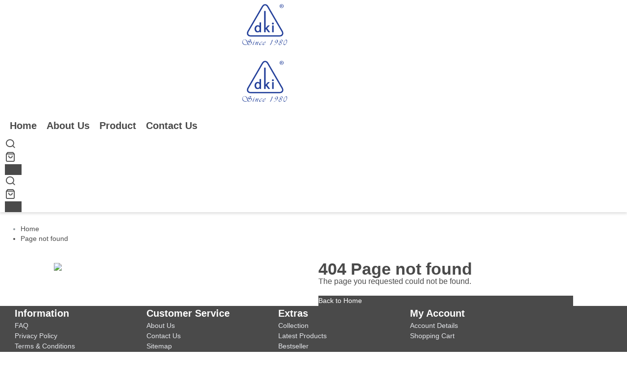

--- FILE ---
content_type: text/html; charset=UTF-8
request_url: https://shop.dki.com.my/stainless-steel?product_id=275
body_size: 2307
content:
<!DOCTYPE html>
<html lang="en">
<head>
    <meta charset="utf-8">
    <meta name="viewport" content="width=device-width, initial-scale=1">
    <title></title>
    <style>
        body {
            font-family: "Arial";
        }
    </style>
    <script type="text/javascript">
    window.awsWafCookieDomainList = [];
    window.gokuProps = {
"key":"AQIDAHjcYu/GjX+QlghicBgQ/7bFaQZ+m5FKCMDnO+vTbNg96AH2T/VeqrEaIkg/3jEhQSuEAAAAfjB8BgkqhkiG9w0BBwagbzBtAgEAMGgGCSqGSIb3DQEHATAeBglghkgBZQMEAS4wEQQMPHLoeYhX58sLAhEiAgEQgDsDw7aENNTiavW34fs4se6iz9GWeYRd2PmfcVilrhbi3EKRhF/HjIgYzT+tqSfviZiT8rNJ1BuFfYQibQ==",
          "iv":"CgAGRxDE/gAAAEYD",
          "context":"[base64]/vKFXk+Rw710h8t0ov/5BI7iwr6q4sjtCYqODe3QBH8yqfjC7R3uXzvBM5Q5JMYbr/poDY9HIOO7kLmPMYcDhFgCFTzq1NIHLj0jFxm7G0Nx/A39f4D/xRfg0EB/LJzHR0uQcGpwktWavQeGV43thAzNBIOzyqzRX01ZA=="
};
    </script>
    <script src="https://223d1725aeb3.cc78a0d9.ap-southeast-1.token.awswaf.com/223d1725aeb3/51e1f812c132/1ee2b85da560/challenge.js"></script>
</head>
<body>
    <div id="challenge-container"></div>
    <script type="text/javascript">
        AwsWafIntegration.saveReferrer();
        AwsWafIntegration.checkForceRefresh().then((forceRefresh) => {
            if (forceRefresh) {
                AwsWafIntegration.forceRefreshToken().then(() => {
                    window.location.reload(true);
                });
            } else {
                AwsWafIntegration.getToken().then(() => {
                    window.location.reload(true);
                });
            }
        });
    </script>
    <noscript>
        <h1>JavaScript is disabled</h1>
        In order to continue, we need to verify that you're not a robot.
        This requires JavaScript. Enable JavaScript and then reload the page.
    </noscript>
<script defer src="https://static.cloudflareinsights.com/beacon.min.js/vcd15cbe7772f49c399c6a5babf22c1241717689176015" integrity="sha512-ZpsOmlRQV6y907TI0dKBHq9Md29nnaEIPlkf84rnaERnq6zvWvPUqr2ft8M1aS28oN72PdrCzSjY4U6VaAw1EQ==" data-cf-beacon='{"version":"2024.11.0","token":"8ed80c621d834466bb3b2551b04c0fd4","r":1,"server_timing":{"name":{"cfCacheStatus":true,"cfEdge":true,"cfExtPri":true,"cfL4":true,"cfOrigin":true,"cfSpeedBrain":true},"location_startswith":null}}' crossorigin="anonymous"></script>
</body>
</html>

--- FILE ---
content_type: text/html; charset=utf-8
request_url: https://shop.dki.com.my/stainless-steel?product_id=275
body_size: 46707
content:
<!DOCTYPE html><html lang="en" class="__variable_07fe3a" style="scroll-behavior:smooth" translate="no"><head><meta charSet="utf-8"/><link rel="preconnect" href="https://cdn1.sgliteasset.com" crossorigin=""/><meta name="viewport" content="width=device-width, initial-scale=1"/><link rel="preload" as="image" imageSrcSet="https://erp-image.sgliteasset.com/_next/image?url=https%3A%2F%2Fs3.ap-southeast-1.amazonaws.com%2Fcdn1.sgliteasset.com%2Fdykasind%2Fimages%2Fwebstore%2Flogo%2Fdkilogo_1751198943.png&amp;w=256&amp;q=75 256w, https://erp-image.sgliteasset.com/_next/image?url=https%3A%2F%2Fs3.ap-southeast-1.amazonaws.com%2Fcdn1.sgliteasset.com%2Fdykasind%2Fimages%2Fwebstore%2Flogo%2Fdkilogo_1751198943.png&amp;w=384&amp;q=75 384w, https://erp-image.sgliteasset.com/_next/image?url=https%3A%2F%2Fs3.ap-southeast-1.amazonaws.com%2Fcdn1.sgliteasset.com%2Fdykasind%2Fimages%2Fwebstore%2Flogo%2Fdkilogo_1751198943.png&amp;w=640&amp;q=75 640w, https://erp-image.sgliteasset.com/_next/image?url=https%3A%2F%2Fs3.ap-southeast-1.amazonaws.com%2Fcdn1.sgliteasset.com%2Fdykasind%2Fimages%2Fwebstore%2Flogo%2Fdkilogo_1751198943.png&amp;w=750&amp;q=75 750w, https://erp-image.sgliteasset.com/_next/image?url=https%3A%2F%2Fs3.ap-southeast-1.amazonaws.com%2Fcdn1.sgliteasset.com%2Fdykasind%2Fimages%2Fwebstore%2Flogo%2Fdkilogo_1751198943.png&amp;w=828&amp;q=75 828w, https://erp-image.sgliteasset.com/_next/image?url=https%3A%2F%2Fs3.ap-southeast-1.amazonaws.com%2Fcdn1.sgliteasset.com%2Fdykasind%2Fimages%2Fwebstore%2Flogo%2Fdkilogo_1751198943.png&amp;w=1080&amp;q=75 1080w, https://erp-image.sgliteasset.com/_next/image?url=https%3A%2F%2Fs3.ap-southeast-1.amazonaws.com%2Fcdn1.sgliteasset.com%2Fdykasind%2Fimages%2Fwebstore%2Flogo%2Fdkilogo_1751198943.png&amp;w=1200&amp;q=75 1200w, https://erp-image.sgliteasset.com/_next/image?url=https%3A%2F%2Fs3.ap-southeast-1.amazonaws.com%2Fcdn1.sgliteasset.com%2Fdykasind%2Fimages%2Fwebstore%2Flogo%2Fdkilogo_1751198943.png&amp;w=1920&amp;q=75 1920w, https://erp-image.sgliteasset.com/_next/image?url=https%3A%2F%2Fs3.ap-southeast-1.amazonaws.com%2Fcdn1.sgliteasset.com%2Fdykasind%2Fimages%2Fwebstore%2Flogo%2Fdkilogo_1751198943.png&amp;w=2048&amp;q=75 2048w, https://erp-image.sgliteasset.com/_next/image?url=https%3A%2F%2Fs3.ap-southeast-1.amazonaws.com%2Fcdn1.sgliteasset.com%2Fdykasind%2Fimages%2Fwebstore%2Flogo%2Fdkilogo_1751198943.png&amp;w=3840&amp;q=75 3840w" imageSizes="33vw" fetchPriority="high"/><link rel="stylesheet" href="https://cdn1.sgliteasset.com/default/assets/webstore/_next/static/css/cdd1cd43fafe9635.css" data-precedence="next"/><link rel="stylesheet" href="https://cdn1.sgliteasset.com/default/assets/webstore/_next/static/css/fe4f9df6a86c05c4.css" data-precedence="next"/><link rel="stylesheet" href="https://cdn1.sgliteasset.com/default/assets/webstore/_next/static/css/912a6f0035ff0980.css" data-precedence="next"/><link rel="stylesheet" href="https://cdn1.sgliteasset.com/default/assets/webstore/_next/static/css/b835f42f5f28190d.css" data-precedence="next"/><link rel="preload" as="script" fetchPriority="low" href="https://cdn1.sgliteasset.com/default/assets/webstore/_next/static/chunks/webpack-0d16fe84cc1ae7e4.js"/><script src="https://cdn1.sgliteasset.com/default/assets/webstore/_next/static/chunks/bf6a786c-4e1d6810346652b4.js" async=""></script><script src="https://cdn1.sgliteasset.com/default/assets/webstore/_next/static/chunks/75290-818739930d06feff.js" async=""></script><script src="https://cdn1.sgliteasset.com/default/assets/webstore/_next/static/chunks/main-app-d49c415828030250.js" async=""></script><script src="https://cdn1.sgliteasset.com/default/assets/webstore/_next/static/chunks/15205-ed7ec67142fce98b.js" async=""></script><script src="https://cdn1.sgliteasset.com/default/assets/webstore/_next/static/chunks/81159-b142d9288349d76c.js" async=""></script><script src="https://cdn1.sgliteasset.com/default/assets/webstore/_next/static/chunks/19932-77a801d2f3642cd9.js" async=""></script><script src="https://cdn1.sgliteasset.com/default/assets/webstore/_next/static/chunks/16691-69e3a7c0596477dc.js" async=""></script><script src="https://cdn1.sgliteasset.com/default/assets/webstore/_next/static/chunks/68326-51097a3318670873.js" async=""></script><script src="https://cdn1.sgliteasset.com/default/assets/webstore/_next/static/chunks/1070-6f80342df65760c3.js" async=""></script><script src="https://cdn1.sgliteasset.com/default/assets/webstore/_next/static/chunks/94767-43dc6969570ee12b.js" async=""></script><script src="https://cdn1.sgliteasset.com/default/assets/webstore/_next/static/chunks/80060-a9656ae6b162b360.js" async=""></script><script src="https://cdn1.sgliteasset.com/default/assets/webstore/_next/static/chunks/app/error-1fdf024934702f0f.js" async=""></script><script src="https://cdn1.sgliteasset.com/default/assets/webstore/_next/static/chunks/79379-56cb616e7b5f03b0.js" async=""></script><script src="https://cdn1.sgliteasset.com/default/assets/webstore/_next/static/chunks/4315-cb8deef31b4a612c.js" async=""></script><script src="https://cdn1.sgliteasset.com/default/assets/webstore/_next/static/chunks/98054-25bb2804167d6d04.js" async=""></script><script src="https://cdn1.sgliteasset.com/default/assets/webstore/_next/static/chunks/26153-a7af87847c4a79af.js" async=""></script><script src="https://cdn1.sgliteasset.com/default/assets/webstore/_next/static/chunks/82044-fe875d1c490528b7.js" async=""></script><script src="https://cdn1.sgliteasset.com/default/assets/webstore/_next/static/chunks/36895-d90d4758efa55f3e.js" async=""></script><script src="https://cdn1.sgliteasset.com/default/assets/webstore/_next/static/chunks/45623-267c0d7ba13b9b10.js" async=""></script><script src="https://cdn1.sgliteasset.com/default/assets/webstore/_next/static/chunks/24784-c0ad5d9c624f5a2d.js" async=""></script><script src="https://cdn1.sgliteasset.com/default/assets/webstore/_next/static/chunks/31095-db4c2b02eef90aaa.js" async=""></script><script src="https://cdn1.sgliteasset.com/default/assets/webstore/_next/static/chunks/43574-9a903b167b7a083a.js" async=""></script><script src="https://cdn1.sgliteasset.com/default/assets/webstore/_next/static/chunks/47518-afabd0c58e12eecc.js" async=""></script><script src="https://cdn1.sgliteasset.com/default/assets/webstore/_next/static/chunks/87881-6d3316fad233c0b1.js" async=""></script><script src="https://cdn1.sgliteasset.com/default/assets/webstore/_next/static/chunks/81607-56c555423a697425.js" async=""></script><script src="https://cdn1.sgliteasset.com/default/assets/webstore/_next/static/chunks/47507-f2e055bc611e5434.js" async=""></script><script src="https://cdn1.sgliteasset.com/default/assets/webstore/_next/static/chunks/82437-2575a70a8c025fee.js" async=""></script><script src="https://cdn1.sgliteasset.com/default/assets/webstore/_next/static/chunks/8171-124b626832a61382.js" async=""></script><script src="https://cdn1.sgliteasset.com/default/assets/webstore/_next/static/chunks/53781-94317ffcf33e6c00.js" async=""></script><script src="https://cdn1.sgliteasset.com/default/assets/webstore/_next/static/chunks/51415-1660c05e106868a7.js" async=""></script><script src="https://cdn1.sgliteasset.com/default/assets/webstore/_next/static/chunks/59483-ab9d51e07f40056f.js" async=""></script><script src="https://cdn1.sgliteasset.com/default/assets/webstore/_next/static/chunks/61170-1fbc6b91ab954294.js" async=""></script><script src="https://cdn1.sgliteasset.com/default/assets/webstore/_next/static/chunks/58954-9328b010c19da531.js" async=""></script><script src="https://cdn1.sgliteasset.com/default/assets/webstore/_next/static/chunks/63679-f091d1ea583742d7.js" async=""></script><script src="https://cdn1.sgliteasset.com/default/assets/webstore/_next/static/chunks/7409-137e47749223e44d.js" async=""></script><script src="https://cdn1.sgliteasset.com/default/assets/webstore/_next/static/chunks/31560-23ce61f837b55f3b.js" async=""></script><script src="https://cdn1.sgliteasset.com/default/assets/webstore/_next/static/chunks/46962-b570ce3a1398ed66.js" async=""></script><script src="https://cdn1.sgliteasset.com/default/assets/webstore/_next/static/chunks/app/(uni_menu_with_page_wrapper)/layout-e037db5e50fcc56c.js" async=""></script><script src="https://cdn1.sgliteasset.com/default/assets/webstore/_next/static/chunks/7ce798d6-b8547e4cf3cccd4f.js" async=""></script><script src="https://cdn1.sgliteasset.com/default/assets/webstore/_next/static/chunks/72131-6687c12ed553346b.js" async=""></script><script src="https://cdn1.sgliteasset.com/default/assets/webstore/_next/static/chunks/26782-871e09503e422e46.js" async=""></script><script src="https://cdn1.sgliteasset.com/default/assets/webstore/_next/static/chunks/49385-601887d5a2be6204.js" async=""></script><script src="https://cdn1.sgliteasset.com/default/assets/webstore/_next/static/chunks/24501-c5ec67f13915ac48.js" async=""></script><script src="https://cdn1.sgliteasset.com/default/assets/webstore/_next/static/chunks/87512-09c6cb6a90ff898f.js" async=""></script><script src="https://cdn1.sgliteasset.com/default/assets/webstore/_next/static/chunks/74741-37d420f58e68cf0d.js" async=""></script><script src="https://cdn1.sgliteasset.com/default/assets/webstore/_next/static/chunks/83868-7371e5f5d3934569.js" async=""></script><script src="https://cdn1.sgliteasset.com/default/assets/webstore/_next/static/chunks/96019-5f0059fc823ae8c9.js" async=""></script><script src="https://cdn1.sgliteasset.com/default/assets/webstore/_next/static/chunks/26721-3adce6a039f8a092.js" async=""></script><script src="https://cdn1.sgliteasset.com/default/assets/webstore/_next/static/chunks/app/(default_layout)/layout-e223ec7825ff2b89.js" async=""></script><script src="https://cdn1.sgliteasset.com/default/assets/webstore/_next/static/chunks/92876-da6f6e814ee19c5d.js" async=""></script><script src="https://cdn1.sgliteasset.com/default/assets/webstore/_next/static/chunks/83570-3989190f6040f7fc.js" async=""></script><script src="https://cdn1.sgliteasset.com/default/assets/webstore/_next/static/chunks/35281-e2551edf21f81743.js" async=""></script><script src="https://cdn1.sgliteasset.com/default/assets/webstore/_next/static/chunks/29027-5d58d6b31069a5e0.js" async=""></script><script src="https://cdn1.sgliteasset.com/default/assets/webstore/_next/static/chunks/69561-2db0a31043166f5f.js" async=""></script><script src="https://cdn1.sgliteasset.com/default/assets/webstore/_next/static/chunks/app/(default_layout)/page-3ed5ea35b8b73746.js" async=""></script><script src="https://cdn1.sgliteasset.com/default/assets/webstore/_next/static/chunks/app/(default_layout)/%5B...not-found%5D/page-d1185b327bb8723d.js" async=""></script><script src="https://cdn1.sgliteasset.com/default/assets/webstore/_next/static/chunks/app/(default_layout)/not-found-6779af6ddbe3fa97.js" async=""></script><link rel="preload" href="https://code.jquery.com/jquery-1.11.0.min.js" as="script"/><title>DYKAS INDUSTRIES</title><meta name="robots" content="noindex, nofollow, notranslate"/><meta name="google" content="notranslate"/><meta name="translator" content="no"/><meta name="translate" content="no"/><meta name="msapplication-translate" content="no"/><meta name="robots" content="notranslate"/><meta name="yandex-translate" content="no"/><meta name="bing-translate" content="no"/><meta name="translation" content="no"/><meta name="auto-translate" content="no"/><link rel="canonical" href="https://shop.dki.com.my/"/><meta property="og:title" content="DYKAS INDUSTRIES"/><meta property="og:url" content="https://shop.dki.com.my/"/><meta property="og:image" content="https://s3.ap-southeast-1.amazonaws.com/cdn1.sgliteasset.com/dykasind/images/webstore/logo/dkilogo_1751198943.png"/><meta property="og:image:width" content="256"/><meta property="og:image:height" content="256"/><meta property="og:type" content="website"/><meta name="twitter:card" content="summary_large_image"/><meta name="twitter:title" content="DYKAS INDUSTRIES"/><meta name="twitter:image" content="https://s3.ap-southeast-1.amazonaws.com/cdn1.sgliteasset.com/dykasind/images/webstore/logo/dkilogo_1751198943.png"/><meta name="twitter:image:width" content="256"/><meta name="twitter:image:height" content="256"/><link rel="icon" href="https://s3.ap-southeast-1.amazonaws.com/cdn1.sgliteasset.com/dykasind/images/webstore/favicon/dkilogo48x48_1751199029.jpg"/><meta name="next-size-adjust"/><script src="https://cdn1.sgliteasset.com/default/assets/webstore/_next/static/chunks/polyfills-c67a75d1b6f99dc8.js" noModule=""></script><style data-styled="" data-styled-version="6.1.1">@media (min-width: 1025px){.cTEYPW .outer-container .inner-container{width:1080px!important;position:relative!important;padding:24px 10px!important;}}/*!sc*/
.cTEYPW .outer-container .inner-container ul li a{font-size:14px!important;color:#4A4A4A!important;}/*!sc*/
.cTEYPW .outer-container .inner-container ul li:not(:first-child){font-size:14px!important;color:#4A4A4A!important;}/*!sc*/
data-styled.g1[id="sc-40a3600c-0"]{content:"cTEYPW,"}/*!sc*/
.jTEWQn{height:100%!important;width:100%!important;}/*!sc*/
.jTEWQn .next-image{object-fit:contain!important;position:relative!important;}/*!sc*/
data-styled.g2[id="sc-f2fcbb84-0"]{content:"jTEWQn,"}/*!sc*/
.dMzSrb{font-family:Arial,Helvetica,sans-serif!important;}/*!sc*/
@media (min-width: 1025px){.dMzSrb .error-area .container{width:1080px!important;position:relative!important;padding:0 10px!important;}}/*!sc*/
.dMzSrb .error-area .container .error-content .error-text .title{font-family:!important;font-size:34px!important;font-weight:bold!important;color:#4A4A4A!important;}/*!sc*/
.dMzSrb .error-area .container .error-content .error-text p{font-size:16px!important;color:#4A4A4A!important;}/*!sc*/
.dMzSrb .error-area .container .error-content .error-text .error404-action .primary-btn{border-color:!important;border-width:0px!important;background-color:#4A4A4A!important;color:#FFFFFF!important;}/*!sc*/
.dMzSrb .error-area .container .error-content .error-text .error404-action .primary-btn:hover,.dMzSrb .error-area .container .error-content .error-text .error404-action .primary-btn:focus{border-color:!important;border-width:0px!important;background-color:#AAAAAA!important;color:#fbfbfb!important;}/*!sc*/
data-styled.g3[id="sc-929fe568-0"]{content:"dMzSrb,"}/*!sc*/
.ipAIGe{font-family:Arial,Helvetica,sans-serif!important;width:100%;box-shadow:0 0 1px rgb(0 0 0 / 20%),0 0 20px rgb(0 0 0 / 8%);background-repeat:no-repeat;background-size:auto;background-image:url(null);}/*!sc*/
.ipAIGe .outer-container{padding:0!important;}/*!sc*/
@media (min-width: 1440px){.ipAIGe #HeaderCartCheckoutStyle{max-width:100%;}.ipAIGe #HeaderCartCheckoutStyle .uni-comero-nav{max-width:100%!important;}}/*!sc*/
@media (min-width: 1440px){.ipAIGe .container{max-width:1920px;}}/*!sc*/
.ipAIGe .wishlist-modal .ant-modal-content{background-color:#FFFFFF;}/*!sc*/
.ipAIGe .wishlist-modal .ant-modal-confirm-title{font-size:34px!important;font-weight:bold!important;text-transform:capitalize!important;color:#4A4A4A!important;}/*!sc*/
.ipAIGe .wishlist-modal .ant-modal-confirm-content{font-size:16px!important;font-weight:normal!important;text-transform:capitalize!important;color:#4A4A4A!important;}/*!sc*/
.ipAIGe .wishlist-modal .ant-btn{border-width:0px!important;border-radius:6px!important;border-color:!important;font-size:16px!important;font-weight:normal!important;text-transform:capitalize!important;color:#FFFFFF!important;background-color:#4A4A4A!important;}/*!sc*/
.ipAIGe .wishlist-modal .ant-btn:hover{color:#fbfbfb!important;background-color:#AAAAAA!important;}/*!sc*/
data-styled.g6[id="sc-926b1456-0"]{content:"ipAIGe,"}/*!sc*/
.eRjCQM{font-family:Arial,Helvetica,sans-serif!important;-moz-box-shadow:0 4px 4px rgb(0 0 0 / 10%);-webkit-box-shadow:0 4px 4px rgb(0 0 0 / 10%);box-shadow:0 4px 4px rgb(0 0 0 / 10%);background-image:url('none')!important;background-repeat:no-repeat!important;background-attachment:none!important;background-position:center left!important;background-size:cover!important;}/*!sc*/
@media (min-width: 1132px){.eRjCQM{height:fit-content!important;}}/*!sc*/
@media (max-width: 1132px){.eRjCQM .header-components{background-color:#FFFFFF!important;background-repeat:no-repeat!important;background-attachment:none!important;background-position:center left!important;background-size:cover!important;}}/*!sc*/
@media (min-width: 1132px){.eRjCQM .header-components{position:relative!important;}}/*!sc*/
.eRjCQM .header-components::after{display:none;}/*!sc*/
@media (min-width: 1132px){.eRjCQM .header-components .inner-container{width:1080px!important;position:relative!important;padding:0 10px!important;}}/*!sc*/
.eRjCQM .header-components .inner-container .header-content{height:fit-content!important;}/*!sc*/
@media (max-width: 1132px){.eRjCQM .header-components .inner-container{position:relative;}}/*!sc*/
.eRjCQM .header-components .inner-container .burger-mainmenu svg{height:22px!important;width:22px!important;}/*!sc*/
.eRjCQM .header-components .inner-container .burger-mainmenu svg path{fill:#4A4A4A!important;}/*!sc*/
@media (max-width: 1132px){.eRjCQM .header-components .inner-container .burger-mainmenu svg path{fill:#000000!important;}}/*!sc*/
.eRjCQM .header-components .inner-container .logo .store-name{font-family:!important;color:#000000!important;}/*!sc*/
@media (max-width: 1132px){.eRjCQM .header-components .inner-container .logo .store-name{color:#000000!important;}}/*!sc*/
.eRjCQM .header-components .inner-container .logo img{height:100px!important;}/*!sc*/
.eRjCQM .header-components .inner-container .header-navigations .menu-content .menu-logo{margin-top:10px!important;margin-bottom:10px!important;}/*!sc*/
.eRjCQM .header-components .inner-container .header-navigations .menu-content .menu-logo img{height:100px!important;}/*!sc*/
.eRjCQM .header-components .inner-container .header-navigations .menu-content .menu-logo .store-name{font-family:!important;color:#000000!important;}/*!sc*/
@media (max-width: 1132px){.eRjCQM .header-components .inner-container .header-navigations .menu-content .menu-logo .store-name{color:#000000!important;}}/*!sc*/
@media (min-width: 1132px){.eRjCQM .header-components .inner-container .header-navigations .menu-content .menu-list{padding-top:10px!important;padding-bottom:10px!important;}}/*!sc*/
.eRjCQM .header-components .inner-container .header-navigations .menu-content .menu-list .menu-item{margin-right:20px;}/*!sc*/
.eRjCQM .header-components .inner-container .header-navigations .menu-content .menu-list .menu-item.have-sub:hover .nav-link.menu{color:#000000;}/*!sc*/
@media (max-width: 1132px){.eRjCQM .header-components .inner-container .header-navigations .menu-content .menu-list .menu-item.have-sub:hover .nav-link.menu{color:#000000!important;}}/*!sc*/
.eRjCQM .header-components .inner-container .header-navigations .menu-content .menu-list .menu-item .nav-link{font-size:20px;font-weight:bold;color:#4A4A4A;text-transform:capitalize!important;}/*!sc*/
@media (max-width: 1132px){.eRjCQM .header-components .inner-container .header-navigations .menu-content .menu-list .menu-item .nav-link{color:#000000!important;}}/*!sc*/
.eRjCQM .header-components .inner-container .header-navigations .menu-content .menu-list .menu-item .nav-link:hover{color:#000000;background-color:#E5E7EB;}/*!sc*/
@media (max-width: 1132px){.eRjCQM .header-components .inner-container .header-navigations .menu-content .menu-list .menu-item .nav-link:hover{color:#000000!important;}}/*!sc*/
.eRjCQM .header-components .inner-container .header-navigations .menu-content .menu-list .menu-item .nav-link:hover .menu-title .nav-link{color:#000000!important;}/*!sc*/
.eRjCQM .header-components .inner-container .header-navigations .menu-content .menu-list .menu-item .nav-link:hover .menu-title .nav-link svg.arrow-down{color:#000000!important;}/*!sc*/
@media (max-width: 1132px){.eRjCQM .header-components .inner-container .header-navigations .menu-content .menu-list .menu-item .nav-link:hover .menu-title .nav-link{color:#000000!important;}.eRjCQM .header-components .inner-container .header-navigations .menu-content .menu-list .menu-item .nav-link:hover .menu-title .nav-link svg.arrow-down{color:#000000!important;}}/*!sc*/
.eRjCQM .header-components .inner-container .header-navigations .menu-content .menu-list .menu-item .nav-link:hover>a{color:#000000!important;}/*!sc*/
@media (max-width: 1132px){.eRjCQM .header-components .inner-container .header-navigations .menu-content .menu-list .menu-item .nav-link:hover>a{color:#000000!important;}}/*!sc*/
.eRjCQM .header-components .inner-container .header-navigations .menu-content .menu-list .menu-item .sub-list{background-color:none!important;}/*!sc*/
@media (max-width: 1132px){.eRjCQM .header-components .inner-container .header-navigations .menu-content .menu-list .menu-item .sub-list{background-color:#F2F4F8!important;}}/*!sc*/
.eRjCQM .header-components .inner-container .header-navigations .menu-content .menu-list .menu-item .sub-list .menu-item:hover{background-color:#E5E7EB;}/*!sc*/
.eRjCQM .header-components .inner-container .header-navigations .menu-content .menu-list .menu-item .sub-list .menu-item:hover .lvl2Menu-title a.nav-link{color:#000000!important;}/*!sc*/
@media (max-width: 1132px){.eRjCQM .header-components .inner-container .header-navigations .menu-content .menu-list .menu-item .sub-list .menu-item:hover .lvl2Menu-title a.nav-link{color:#000000!important;}}/*!sc*/
.eRjCQM .header-components .inner-container .header-navigations .menu-content .menu-list .menu-item .sub-list .menu-item:hover .lvl2Menu-title svg{color:#000000!important;}/*!sc*/
@media (max-width: 1132px){.eRjCQM .header-components .inner-container .header-navigations .menu-content .menu-list .menu-item .sub-list .menu-item:hover .lvl2Menu-title svg{color:#000000!important;}}/*!sc*/
.eRjCQM .header-components .inner-container .header-navigations .menu-content .menu-list .menu-item .sub-list .menu-item.show-sub-menu .lvl2Menu-minusIcon:hover{color:#000000;}/*!sc*/
@media (max-width: 1132px){.eRjCQM .header-components .inner-container .header-navigations .menu-content .menu-list .menu-item .sub-list .menu-item.show-sub-menu .lvl2Menu-minusIcon:hover{color:#000000!important;}}/*!sc*/
@media (min-width: 1132px){.eRjCQM .header-components .inner-container .header-navigations .menu-content .menu-list .menu-item .sub-list.lvl2Menu .lvl2Menu-title svg{color:#4A4A4A;}@media (max-width: 1132px){.eRjCQM .header-components .inner-container .header-navigations .menu-content .menu-list .menu-item .sub-list.lvl2Menu .lvl2Menu-title svg{color:#000000!important;}}.eRjCQM .header-components .inner-container .header-navigations .menu-content .menu-list .menu-item .sub-list.lvl2Menu .lvl2Menu-title:hover{color:#000000;background-color:#E5E7EB;}@media (max-width: 1132px){.eRjCQM .header-components .inner-container .header-navigations .menu-content .menu-list .menu-item .sub-list.lvl2Menu .lvl2Menu-title:hover{color:#000000!important;}}.eRjCQM .header-components .inner-container .header-navigations .menu-content .menu-list .menu-item .sub-list.lvl2Menu .lvl2Menu-title:hover svg{color:#000000;}@media (max-width: 1132px){.eRjCQM .header-components .inner-container .header-navigations .menu-content .menu-list .menu-item .sub-list.lvl2Menu .lvl2Menu-title:hover svg{color:#000000!important;}}}/*!sc*/
@media (max-width: 1132px){.eRjCQM .header-components .inner-container .header-navigations .menu-content .menu-list .menu-item .sub-list.lvl2Menu .lvl2Menu-title .lvl2Menu-plusIcon svg{color:#000000!important;}.eRjCQM .header-components .inner-container .header-navigations .menu-content .menu-list .menu-item .sub-list.lvl2Menu .lvl2Menu-title .lvl2Menu-minusIcon svg{color:#000000!important;}.eRjCQM .header-components .inner-container .header-navigations .menu-content .menu-list .menu-item .sub-list.lvl2Menu .lvl2Menu-title:active .nav-link{color:#000000!important;background-color:#E5E7EB;}.eRjCQM .header-components .inner-container .header-navigations .menu-content .menu-list .menu-item .sub-list.lvl2Menu .lvl2Menu-title:active svg{color:#000000!important;}.eRjCQM .header-components .inner-container .header-navigations .menu-content .menu-list .menu-item .sub-list.lvl2Menu .lvl2Menu-title:hover .nav-link{color:#000000!important;background-color:#E5E7EB;}.eRjCQM .header-components .inner-container .header-navigations .menu-content .menu-list .menu-item .sub-list.lvl2Menu .lvl2Menu-title:hover svg{color:#000000!important;}}/*!sc*/
.eRjCQM .header-components .inner-container .header-navigations .menu-content .menu-list-2 .menu-item{margin-right:20px;}/*!sc*/
@media (max-width: 1132px){.eRjCQM .header-components .inner-container .header-navigations .menu-content .menu-list-2 .menu-item.have-sub.show-sub-menu .nav-link{color:#000000;}.eRjCQM .header-components .inner-container .header-navigations .menu-content .menu-list-2 .menu-item.have-sub.show-sub-menu .menu-content.sub .nav-link{color:#4A4A4A;}.eRjCQM .header-components .inner-container .header-navigations .menu-content .menu-list-2 .menu-item.have-sub.show-sub-menu .menu-content.sub svg{color:#4A4A4A;}.eRjCQM .header-components .inner-container .header-navigations .menu-content .menu-list-2 .menu-item.have-sub.show-sub-menu .menu-content.sub .lvl2Menu .menu-item .nav-link{color:#4A4A4A;}.eRjCQM .header-components .inner-container .header-navigations .menu-content .menu-list-2 .menu-item.have-sub.show-sub-menu .menu-content.sub .lvl2Menu .menu-item svg{color:#4A4A4A;}.eRjCQM .header-components .inner-container .header-navigations .menu-content .menu-list-2 .menu-item.have-sub.show-sub-menu .menu-content.sub .lvl2Menu .menu-item:hover .nav-link{color:#000000;}.eRjCQM .header-components .inner-container .header-navigations .menu-content .menu-list-2 .menu-item.have-sub.show-sub-menu .menu-content.sub .lvl2Menu .menu-item:hover svg{color:#000000;}.eRjCQM .header-components .inner-container .header-navigations .menu-content .menu-list-2 .menu-item.have-sub.show-sub-menu .menu-content.sub .lvl2Menu .menu-item.show-sub-menu .lvl3Menu .menu-item .nav-link{color:#4A4A4A;}.eRjCQM .header-components .inner-container .header-navigations .menu-content .menu-list-2 .menu-item.have-sub.show-sub-menu .menu-content.sub .lvl2Menu .menu-item.show-sub-menu .lvl3Menu .menu-item:hover .nav-link{color:#000000;}}/*!sc*/
.eRjCQM .header-components .inner-container .header-navigations .menu-content .menu-list-2 .menu-item .nav-link{font-size:20px;font-weight:bold;color:#4A4A4A;text-transform:capitalize!important;}/*!sc*/
.eRjCQM .header-components .inner-container .header-navigations .menu-content .menu-list-2 .menu-item .nav-link:hover{color:#000000;background-color:#E5E7EB;}/*!sc*/
.eRjCQM .header-components .inner-container .header-navigations .menu-content .menu-list-2 .menu-item .nav-link:hover .menu-title .nav-link{color:#000000;}/*!sc*/
.eRjCQM .header-components .inner-container .header-navigations .menu-content .menu-list-2 .menu-item .nav-link:hover .menu-title .nav-link svg.arrow-down{color:#000000;}/*!sc*/
.eRjCQM .header-components .inner-container .header-navigations .menu-content .menu-list-2 .menu-item .nav-link:hover .menu-content.sub.show-lvl-3{background-color:none;}/*!sc*/
.eRjCQM .header-components .inner-container .header-navigations .menu-content .menu-list-2 .menu-item .nav-link:hover>a{color:#000000;}/*!sc*/
.eRjCQM .header-components .inner-container .header-navigations .menu-content .menu-list-2 .menu-item .sub-list{background-color:none!important;}/*!sc*/
.eRjCQM .header-components .inner-container .header-navigations .menu-content .menu-list-2 .menu-item .sub-list .menu-item:hover{background-color:#E5E7EB;}/*!sc*/
.eRjCQM .header-components .inner-container .header-navigations .menu-content .menu-list-2 .menu-item .sub-list .menu-item.show-sub-menu .lvl2Menu-minusIcon:hover{color:#000000;}/*!sc*/
.eRjCQM .header-components .inner-container .header-navigations .menu-content .menu-list-2 .menu-item .sub-list .menu-item.show-sub-menu .lvl2Menu-arrowLeftIcon:hover{color:#000000;}/*!sc*/
@media (min-width: 1132px){.eRjCQM .header-components .inner-container .header-navigations .menu-content .menu-list-2 .menu-item .sub-list.lvl2Menu .lvl2Menu-title svg{color:#4A4A4A;}.eRjCQM .header-components .inner-container .header-navigations .menu-content .menu-list-2 .menu-item .sub-list.lvl2Menu .lvl2Menu-title:hover{color:#000000;background-color:#E5E7EB;}.eRjCQM .header-components .inner-container .header-navigations .menu-content .menu-list-2 .menu-item .sub-list.lvl2Menu .lvl2Menu-title:hover .nav-link{color:#000000;}.eRjCQM .header-components .inner-container .header-navigations .menu-content .menu-list-2 .menu-item .sub-list.lvl2Menu .lvl2Menu-title:hover svg{color:#000000;}}/*!sc*/
.eRjCQM .header-components .inner-container .header-navigations .menu-content .mega-menu-list .menu-item .nav-link{color:#4A4A4A;}/*!sc*/
@media (max-width: 1132px){.eRjCQM .header-components .inner-container .header-navigations .menu-content .mega-menu-list .menu-item .nav-link{color:#000000!important;}}/*!sc*/
.eRjCQM .header-components .inner-container .header-navigations .menu-content .mega-menu-list .menu-item .nav-link:hover{color:#000000;background-color:#E5E7EB;}/*!sc*/
@media (max-width: 1132px){.eRjCQM .header-components .inner-container .header-navigations .menu-content .mega-menu-list .menu-item .nav-link:hover{color:#000000!important;}}/*!sc*/
.eRjCQM .header-components .inner-container .header-navigations .menu-content .mega-menu-list .menu-item .nav-link:hover .menu-title .nav-link{color:#000000;}/*!sc*/
.eRjCQM .header-components .inner-container .header-navigations .menu-content .mega-menu-list .menu-item.have-sub .menu-content.sub >.widgetRow{background-color:none!important;}/*!sc*/
@media (max-width: 1132px){.eRjCQM .header-components .inner-container .header-navigations .menu-content .mega-menu-list .menu-item.have-sub .menu-content.sub >.widgetRow{background-color:#F2F4F8!important;}}/*!sc*/
.eRjCQM .header-components .inner-container .header-navigations .menu-content .mega-menu-list .menu-item.have-sub .menu-content.sub >.widgetRow .widget-item .widget-link{color:#4A4A4A!important;}/*!sc*/
@media (max-width: 1132px){.eRjCQM .header-components .inner-container .header-navigations .menu-content .mega-menu-list .menu-item.have-sub .menu-content.sub >.widgetRow .widget-item .widget-link{color:#000000!important;}}/*!sc*/
.eRjCQM .header-components .inner-container .header-navigations .menu-content .mega-menu-list .menu-item.have-sub .menu-content.sub >.widgetRow .widget-item .widget-link:hover{color:#000000!important;background-color:#E5E7EB!important;}/*!sc*/
@media (max-width: 1132px){.eRjCQM .header-components .inner-container .header-navigations .menu-content .mega-menu-list .menu-item.have-sub .menu-content.sub >.widgetRow .widget-item .widget-link:hover{color:#000000!important;}}/*!sc*/
.eRjCQM .header-components .inner-container .header-navigations .menu-content .mega-menu-list .menu-item.have-sub .menu-content.sub >.widgetRow .widget-item .widget-title{color:#4A4A4A!important;}/*!sc*/
@media (max-width: 1132px){.eRjCQM .header-components .inner-container .header-navigations .menu-content .mega-menu-list .menu-item.have-sub .menu-content.sub >.widgetRow .widget-item .widget-title{color:#000000!important;}}/*!sc*/
.eRjCQM .header-components .inner-container .header-navigations .menu-content .mega-menu-list .menu-item.have-sub .menu-content.sub >.widgetRow .widget-item .widget-desc{color:#4A4A4A!important;}/*!sc*/
@media (max-width: 1132px){.eRjCQM .header-components .inner-container .header-navigations .menu-content .mega-menu-list .menu-item.have-sub .menu-content.sub >.widgetRow .widget-item .widget-desc{color:#000000!important;}}/*!sc*/
.eRjCQM .header-components .inner-container .header-navigations .menu-content .header-actions-sticky .sticky-icon .feather-search,.eRjCQM .header-components .inner-container .header-navigations .menu-content .header-actions-sticky .sticky-icon-currency .feather-search,.eRjCQM .header-components .inner-container .header-navigations .menu-content .header-actions-sticky .sticky-icon .feather-user,.eRjCQM .header-components .inner-container .header-navigations .menu-content .header-actions-sticky .sticky-icon-currency .feather-user,.eRjCQM .header-components .inner-container .header-navigations .menu-content .header-actions-sticky .sticky-icon .feather-shopping-bag,.eRjCQM .header-components .inner-container .header-navigations .menu-content .header-actions-sticky .sticky-icon-currency .feather-shopping-bag,.eRjCQM .header-components .inner-container .header-navigations .menu-content .header-actions-sticky .sticky-icon .google-translate,.eRjCQM .header-components .inner-container .header-navigations .menu-content .header-actions-sticky .sticky-icon-currency .google-translate,.eRjCQM .header-components .inner-container .header-navigations .menu-content .header-actions-sticky .sticky-icon .account-text,.eRjCQM .header-components .inner-container .header-navigations .menu-content .header-actions-sticky .sticky-icon-currency .account-text{font-size:22px;}/*!sc*/
@media (min-width: 1132px){.eRjCQM .header-components .inner-container .header-navigations .menu-content .header-actions-sticky .sticky-icon .feather-search,.eRjCQM .header-components .inner-container .header-navigations .menu-content .header-actions-sticky .sticky-icon-currency .feather-search,.eRjCQM .header-components .inner-container .header-navigations .menu-content .header-actions-sticky .sticky-icon .feather-user,.eRjCQM .header-components .inner-container .header-navigations .menu-content .header-actions-sticky .sticky-icon-currency .feather-user,.eRjCQM .header-components .inner-container .header-navigations .menu-content .header-actions-sticky .sticky-icon .feather-shopping-bag,.eRjCQM .header-components .inner-container .header-navigations .menu-content .header-actions-sticky .sticky-icon-currency .feather-shopping-bag,.eRjCQM .header-components .inner-container .header-navigations .menu-content .header-actions-sticky .sticky-icon .google-translate,.eRjCQM .header-components .inner-container .header-navigations .menu-content .header-actions-sticky .sticky-icon-currency .google-translate,.eRjCQM .header-components .inner-container .header-navigations .menu-content .header-actions-sticky .sticky-icon .account-text,.eRjCQM .header-components .inner-container .header-navigations .menu-content .header-actions-sticky .sticky-icon-currency .account-text{color:#4A4A4A;}}/*!sc*/
@media (max-width: 1132px){.eRjCQM .header-components .inner-container .header-navigations .menu-content .header-actions-sticky .sticky-icon .feather-search,.eRjCQM .header-components .inner-container .header-navigations .menu-content .header-actions-sticky .sticky-icon-currency .feather-search,.eRjCQM .header-components .inner-container .header-navigations .menu-content .header-actions-sticky .sticky-icon .feather-user,.eRjCQM .header-components .inner-container .header-navigations .menu-content .header-actions-sticky .sticky-icon-currency .feather-user,.eRjCQM .header-components .inner-container .header-navigations .menu-content .header-actions-sticky .sticky-icon .feather-shopping-bag,.eRjCQM .header-components .inner-container .header-navigations .menu-content .header-actions-sticky .sticky-icon-currency .feather-shopping-bag,.eRjCQM .header-components .inner-container .header-navigations .menu-content .header-actions-sticky .sticky-icon .google-translate,.eRjCQM .header-components .inner-container .header-navigations .menu-content .header-actions-sticky .sticky-icon-currency .google-translate,.eRjCQM .header-components .inner-container .header-navigations .menu-content .header-actions-sticky .sticky-icon .account-text,.eRjCQM .header-components .inner-container .header-navigations .menu-content .header-actions-sticky .sticky-icon-currency .account-text{color:#000000!important;}}/*!sc*/
.eRjCQM .header-components .inner-container .header-navigations .menu-content .header-actions-sticky .sticky-icon .google-translate,.eRjCQM .header-components .inner-container .header-navigations .menu-content .header-actions-sticky .sticky-icon-currency .google-translate{font-family:Arial,Helvetica,sans-serif!important;}/*!sc*/
.eRjCQM .header-components .inner-container .header-navigations .menu-content .header-actions-sticky .sticky-icon .account-icon-w-text,.eRjCQM .header-components .inner-container .header-navigations .menu-content .header-actions-sticky .sticky-icon-currency .account-icon-w-text{padding-right:22px!important;height:22px;width:calc(
                  22px + 12px
                );}/*!sc*/
@media (min-width: 1132px){.eRjCQM .header-components .inner-container .header-navigations .menu-content .header-actions-sticky .sticky-icon .account-icon-w-text,.eRjCQM .header-components .inner-container .header-navigations .menu-content .header-actions-sticky .sticky-icon-currency .account-icon-w-text{background-color:#4A4A4A;}}/*!sc*/
@media (max-width: 1132px){.eRjCQM .header-components .inner-container .header-navigations .menu-content .header-actions-sticky .sticky-icon .account-icon-w-text,.eRjCQM .header-components .inner-container .header-navigations .menu-content .header-actions-sticky .sticky-icon-currency .account-icon-w-text{background-color:#000000!important;}}/*!sc*/
.eRjCQM .header-components .inner-container .header-navigations .menu-content .header-actions-sticky .sticky-icon .currency,.eRjCQM .header-components .inner-container .header-navigations .menu-content .header-actions-sticky .sticky-icon-currency .currency{font-size:22px!important;}/*!sc*/
.eRjCQM .header-components .inner-container .header-navigations .menu-content .header-actions-sticky .sticky-icon .currency select,.eRjCQM .header-components .inner-container .header-navigations .menu-content .header-actions-sticky .sticky-icon-currency .currency select{font-size:22px!important;}/*!sc*/
@media (min-width: 1132px){.eRjCQM .header-components .inner-container .header-navigations .menu-content .header-actions-sticky .sticky-icon .currency select,.eRjCQM .header-components .inner-container .header-navigations .menu-content .header-actions-sticky .sticky-icon-currency .currency select{color:#4A4A4A;}}/*!sc*/
@media (max-width: 1132px){.eRjCQM .header-components .inner-container .header-navigations .menu-content .header-actions-sticky .sticky-icon .currency select,.eRjCQM .header-components .inner-container .header-navigations .menu-content .header-actions-sticky .sticky-icon-currency .currency select{color:#000000!important;}}/*!sc*/
.eRjCQM .header-components .inner-container .header-navigations .menu-content .header-actions-sticky .sticky-icon .header-google-translate .goog-te-gadget,.eRjCQM .header-components .inner-container .header-navigations .menu-content .header-actions-sticky .sticky-icon-currency .header-google-translate .goog-te-gadget{font-family:Arial,Helvetica,sans-serif!important;}/*!sc*/
.eRjCQM .header-components .inner-container .header-navigations .menu-content .header-actions-sticky .sticky-icon .header-google-translate .goog-te-gadget .goog-te-gadget-simple span,.eRjCQM .header-components .inner-container .header-navigations .menu-content .header-actions-sticky .sticky-icon-currency .header-google-translate .goog-te-gadget .goog-te-gadget-simple span{font-size:22px;}/*!sc*/
@media (min-width: 1132px){.eRjCQM .header-components .inner-container .header-navigations .menu-content .header-actions-sticky .sticky-icon .header-google-translate .goog-te-gadget .goog-te-gadget-simple span,.eRjCQM .header-components .inner-container .header-navigations .menu-content .header-actions-sticky .sticky-icon-currency .header-google-translate .goog-te-gadget .goog-te-gadget-simple span{color:#4A4A4A!important;}}/*!sc*/
@media (max-width: 1132px){.eRjCQM .header-components .inner-container .header-navigations .menu-content .header-actions-sticky .sticky-icon .header-google-translate .goog-te-gadget .goog-te-gadget-simple span,.eRjCQM .header-components .inner-container .header-navigations .menu-content .header-actions-sticky .sticky-icon-currency .header-google-translate .goog-te-gadget .goog-te-gadget-simple span{color:#000000!important;}}/*!sc*/
.eRjCQM .header-components .inner-container .mobile-header-actions .sticky-icon .header-google-translate .goog-te-gadget{font-family:Arial,Helvetica,sans-serif!important;}/*!sc*/
.eRjCQM .header-components .inner-container .mobile-header-actions .sticky-icon .header-google-translate .goog-te-gadget .goog-te-gadget-simple img{background-image:url('data:image/svg+xml,%3Csvg xmlns="http%3A%2F%2Fwww.w3.org%2F2000%2Fsvg" width="24" height="24" viewBox="0 0 24 24"%3E%3Cpath fill="%234A4A4A" d="M20 5h-9.12L10 2H4c-1.1 0-2 .9-2 2v13c0 1.1.9 2 2 2h7l1 3h8c1.1 0 2-.9 2-2V7c0-1.1-.9-2-2-2zM7.17 14.59c-2.25 0-4.09-1.83-4.09-4.09s1.83-4.09 4.09-4.09c1.04 0 1.99.37 2.74 1.07l.07.06l-1.23 1.18l-.06-.05c-.29-.27-.78-.59-1.52-.59c-1.31 0-2.38 1.09-2.38 2.42s1.07 2.42 2.38 2.42c1.37 0 1.96-.87 2.12-1.46H7.08V9.91h3.95l.01.07c.04.21.05.4.05.61c0 2.35-1.61 4-3.92 4zm6.03-1.71c.33.6.74 1.18 1.19 1.7l-.54.53l-.65-2.23zm.77-.76h-.99l-.31-1.04h3.99s-.34 1.31-1.56 2.74c-.52-.62-.89-1.23-1.13-1.7zM21 20c0 .55-.45 1-1 1h-7l2-2l-.81-2.77l.92-.92L17.79 18l.73-.73l-2.71-2.68c.9-1.03 1.6-2.25 1.92-3.51H19v-1.04h-3.64V9h-1.04v1.04h-1.96L11.18 6H20c.55 0 1 .45 1 1v13z"%2F%3E%3C%2Fsvg%3E')!important;height:22px!important;width:22px!important;}/*!sc*/
.eRjCQM .header-components .inner-container .mobile-header-actions .sticky-icon .header-google-translate .goog-te-gadget .goog-te-gadget-simple span{font-size:22px!important;}/*!sc*/
@media (min-width: 1132px){.eRjCQM .header-components .inner-container .mobile-header-actions .sticky-icon .header-google-translate .goog-te-gadget .goog-te-gadget-simple span{color:#4A4A4A!important;}}/*!sc*/
@media (max-width: 1132px){.eRjCQM .header-components .inner-container .mobile-header-actions .sticky-icon .header-google-translate .goog-te-gadget .goog-te-gadget-simple span{color:#000000!important;}}/*!sc*/
.eRjCQM .header-components .inner-container .mobile-header-actions .sticky-icon-currency{text-align:center;margin-left:8px;}/*!sc*/
.eRjCQM .header-components .inner-container .mobile-header-actions .feather-search,.eRjCQM .header-components .inner-container .mobile-header-actions .feather-user,.eRjCQM .header-components .inner-container .mobile-header-actions .feather-shopping-bag,.eRjCQM .header-components .inner-container .mobile-header-actions .google-translate,.eRjCQM .header-components .inner-container .mobile-header-actions .account-text{font-size:22px!important;color:#4A4A4A!important;}/*!sc*/
@media (max-width: 1132px){.eRjCQM .header-components .inner-container .mobile-header-actions .feather-search,.eRjCQM .header-components .inner-container .mobile-header-actions .feather-user,.eRjCQM .header-components .inner-container .mobile-header-actions .feather-shopping-bag,.eRjCQM .header-components .inner-container .mobile-header-actions .google-translate,.eRjCQM .header-components .inner-container .mobile-header-actions .account-text{color:#000000!important;}}/*!sc*/
.eRjCQM .header-components .inner-container .mobile-header-actions .google-translate{font-family:Arial,Helvetica,sans-serif!important;}/*!sc*/
.eRjCQM .header-components .inner-container .mobile-header-actions .account-icon-w-text{padding-right:22px!important;height:22px!important;width:calc(
            22px + 12px
          )!important;background-color:#4A4A4A!important;}/*!sc*/
@media (max-width: 1132px){.eRjCQM .header-components .inner-container .mobile-header-actions .account-icon-w-text{background-color:#000000!important;}}/*!sc*/
.eRjCQM .header-components .inner-container .mobile-header-actions .currency{font-size:22px!important;}/*!sc*/
.eRjCQM .header-components .inner-container .mobile-header-actions .currency select{color:#4A4A4A;font-size:22px!important;}/*!sc*/
@media (max-width: 1132px){.eRjCQM .header-components .inner-container .mobile-header-actions .currency select{color:#000000!important;}}/*!sc*/
.eRjCQM .sticky-header-navigations{background-color:#F2F4F8!important;}/*!sc*/
@media (max-width: 1132px){.eRjCQM .sticky-header-navigations .menu-content .have-sub.show-sub-menu .nav-link.menu{color:#000000;background-color:#E5E7EB;}@media (max-width: 1132px){.eRjCQM .sticky-header-navigations .menu-content .have-sub.show-sub-menu .nav-link.menu{color:#000000!important;background-color:#E5E7EB;}}.eRjCQM .sticky-header-navigations .menu-content .have-sub.show-sub-menu .minusIcon>svg{color:#000000!important;}@media (max-width: 1132px){.eRjCQM .sticky-header-navigations .menu-content .have-sub.show-sub-menu .minusIcon>svg{color:#000000!important;}}}/*!sc*/
@media (min-width: 1132px){.eRjCQM .sticky-header-navigations .menu-content .menu-list{padding-top:10px!important;padding-bottom:10px!important;}}/*!sc*/
.eRjCQM .sticky-header-navigations .menu-content .menu-list .menu-item{margin-right:20px;}/*!sc*/
@media (max-width: 1132px){.eRjCQM .sticky-header-navigations .menu-content .menu-list .menu-item.have-sub:hover .menu-content.sub svg{color:#000000!important;}@media (max-width: 1132px){.eRjCQM .sticky-header-navigations .menu-content .menu-list .menu-item.have-sub:hover .menu-content.sub svg{color:#000000!important;}}}/*!sc*/
.eRjCQM .sticky-header-navigations .menu-content .menu-list .menu-item .nav-link{font-size:20px;font-weight:bold;color:#4A4A4A;text-transform:capitalize!important;}/*!sc*/
@media (max-width: 1132px){.eRjCQM .sticky-header-navigations .menu-content .menu-list .menu-item .nav-link{color:#4A4A4A!important;}.eRjCQM .sticky-header-navigations .menu-content .menu-list .menu-item .nav-link svg{color:#4A4A4A;}}/*!sc*/
.eRjCQM .sticky-header-navigations .menu-content .menu-list .menu-item .nav-link:hover{color:#000000;background-color:#E5E7EB;}/*!sc*/
@media (max-width: 1132px){.eRjCQM .sticky-header-navigations .menu-content .menu-list .menu-item .nav-link:hover{color:#000000!important;background-color:#E5E7EB;}.eRjCQM .sticky-header-navigations .menu-content .menu-list .menu-item .nav-link:hover svg{color:#000000!important;}}/*!sc*/
.eRjCQM .sticky-header-navigations .menu-content .menu-list .menu-item .nav-link:hover>a{color:#000000;}/*!sc*/
@media (max-width: 1132px){.eRjCQM .sticky-header-navigations .menu-content .menu-list .menu-item .nav-link:hover>a{color:#000000;}}/*!sc*/
@media (max-width: 1132px){.eRjCQM .sticky-header-navigations .menu-content .menu-list .menu-item .nav-link:hover>.menu-title>a.nav-link{color:#000000!important;}}/*!sc*/
.eRjCQM .sticky-header-navigations .menu-content .menu-list .menu-item .sub-list{background-color:none!important;}/*!sc*/
@media (max-width: 1132px){.eRjCQM .sticky-header-navigations .menu-content .menu-list .menu-item .sub-list{background-color:#F2F4F8!important;}}/*!sc*/
.eRjCQM .sticky-header-navigations .menu-content .menu-list .menu-item .sub-list .menu-item:hover{background-color:#E5E7EB;}/*!sc*/
@media (max-width: 1132px){.eRjCQM .sticky-header-navigations .menu-content .menu-list .menu-item .sub-list .menu-item:hover{background-color:#E5E7EB;}}/*!sc*/
.eRjCQM .sticky-header-navigations .menu-content .menu-list .menu-item .sub-list .menu-item:hover >.lvl2Menu-title a.nav-link{color:#000000!important;}/*!sc*/
@media (max-width: 1132px){.eRjCQM .sticky-header-navigations .menu-content .menu-list .menu-item .sub-list .menu-item:hover >.lvl2Menu-title a.nav-link{color:#000000!important;}}/*!sc*/
.eRjCQM .sticky-header-navigations .menu-content .menu-list .menu-item .sub-list .menu-item.show-sub-menu .lvl2Menu-minusIcon:hover{color:#000000!important;}/*!sc*/
@media (max-width: 1132px){.eRjCQM .sticky-header-navigations .menu-content .menu-list .menu-item .sub-list .menu-item.show-sub-menu .lvl2Menu-minusIcon:hover{color:#000000!important;}}/*!sc*/
@media (max-width: 1132px){.eRjCQM .sticky-header-navigations .menu-content .menu-list .menu-item .sub-list.lvl2Menu .menu-item .lvl2Menu-title svg{color:#4A4A4A!important;}}/*!sc*/
.eRjCQM .sticky-header-navigations .menu-content .menu-list .menu-item .sub-list.lvl2Menu .menu-item .lvl2Menu-title:hover .nav-link{color:#000000;background-color:#E5E7EB;}/*!sc*/
@media (max-width: 1132px){.eRjCQM .sticky-header-navigations .menu-content .menu-list .menu-item .sub-list.lvl2Menu .menu-item .lvl2Menu-title:hover .nav-link{color:#000000!important;background-color:#E5E7EB;}}/*!sc*/
.eRjCQM .sticky-header-navigations .menu-content .menu-list .menu-item .sub-list.lvl2Menu .menu-item .lvl2Menu-title:hover svg{color:#000000;}/*!sc*/
@media (max-width: 1132px){.eRjCQM .sticky-header-navigations .menu-content .menu-list .menu-item .sub-list.lvl2Menu .menu-item .lvl2Menu-title:hover svg{color:#000000!important;}}/*!sc*/
@media (max-width: 1132px){.eRjCQM .sticky-header-navigations .menu-content .menu-list .menu-item .sub-list.lvl2Menu .menu-item:hover .lvl2Menu-title svg{color:#000000!important;}}/*!sc*/
.eRjCQM .sticky-header-navigations .menu-content .menu-list-2 .menu-item{margin-right:20px;}/*!sc*/
@media (max-width: 1132px){.eRjCQM .sticky-header-navigations .menu-content .menu-list-2 .menu-item.have-sub.show-sub-menu .nav-link{color:#000000;}.eRjCQM .sticky-header-navigations .menu-content .menu-list-2 .menu-item.have-sub.show-sub-menu .menu-content.sub .nav-link{color:#4A4A4A;}.eRjCQM .sticky-header-navigations .menu-content .menu-list-2 .menu-item.have-sub.show-sub-menu .menu-content.sub svg{color:#4A4A4A;}.eRjCQM .sticky-header-navigations .menu-content .menu-list-2 .menu-item.have-sub.show-sub-menu .menu-content.sub .lvl2Menu .menu-item .nav-link{color:#4A4A4A;}.eRjCQM .sticky-header-navigations .menu-content .menu-list-2 .menu-item.have-sub.show-sub-menu .menu-content.sub .lvl2Menu .menu-item svg{color:#4A4A4A!important;}.eRjCQM .sticky-header-navigations .menu-content .menu-list-2 .menu-item.have-sub.show-sub-menu .menu-content.sub .lvl2Menu .menu-item:hover .nav-link{color:#000000;}.eRjCQM .sticky-header-navigations .menu-content .menu-list-2 .menu-item.have-sub.show-sub-menu .menu-content.sub .lvl2Menu .menu-item:hover svg{color:#000000!important;}.eRjCQM .sticky-header-navigations .menu-content .menu-list-2 .menu-item.have-sub.show-sub-menu .menu-content.sub .lvl2Menu .menu-item:hover .lvl3Menu .menu-item .nav-link{color:#4A4A4A!important;}.eRjCQM .sticky-header-navigations .menu-content .menu-list-2 .menu-item.have-sub.show-sub-menu .menu-content.sub .lvl2Menu .menu-item:hover .lvl3Menu .menu-item:hover .nav-link{color:#000000!important;}.eRjCQM .sticky-header-navigations .menu-content .menu-list-2 .menu-item.have-sub.show-sub-menu .menu-content.sub .lvl2Menu .menu-item.show-sub-menu .lvl3Menu .menu-item .nav-link{color:#4A4A4A!important;}.eRjCQM .sticky-header-navigations .menu-content .menu-list-2 .menu-item.have-sub.show-sub-menu .menu-content.sub .lvl2Menu .menu-item.show-sub-menu .lvl3Menu .menu-item:hover .nav-link{color:#000000!important;}}/*!sc*/
.eRjCQM .sticky-header-navigations .menu-content .menu-list-2 .menu-item .nav-link{font-size:20px;font-weight:bold;color:#000000;text-transform:capitalize!important;}/*!sc*/
@media (max-width: 1132px){.eRjCQM .sticky-header-navigations .menu-content .menu-list-2 .menu-item .nav-link{color:#4A4A4A;}}/*!sc*/
.eRjCQM .sticky-header-navigations .menu-content .menu-list-2 .menu-item .nav-link:hover{color:#000000!important;background-color:#E5E7EB;}/*!sc*/
@media (max-width: 1132px){.eRjCQM .sticky-header-navigations .menu-content .menu-list-2 .menu-item .nav-link:hover{color:#000000!important;background-color:#E5E7EB;}}/*!sc*/
.eRjCQM .sticky-header-navigations .menu-content .menu-list-2 .menu-item .nav-link:hover .menu-title .nav-link{color:#000000!important;}/*!sc*/
@media (max-width: 1132px){.eRjCQM .sticky-header-navigations .menu-content .menu-list-2 .menu-item .nav-link:hover .menu-title .nav-link{color:#000000!important;}}/*!sc*/
.eRjCQM .sticky-header-navigations .menu-content .menu-list-2 .menu-item .nav-link:hover .menu-title .nav-link svg.arrow-down{color:#000000!important;}/*!sc*/
@media (max-width: 1132px){.eRjCQM .sticky-header-navigations .menu-content .menu-list-2 .menu-item .nav-link:hover .menu-title .nav-link svg.arrow-down{color:#000000!important;}}/*!sc*/
.eRjCQM .sticky-header-navigations .menu-content .menu-list-2 .menu-item .nav-link:hover .menu-content.sub.show-lvl-3{background-color:#E5E7EB!important;}/*!sc*/
@media (max-width: 1132px){.eRjCQM .sticky-header-navigations .menu-content .menu-list-2 .menu-item .nav-link:hover .menu-content.sub.show-lvl-3{background-color:#E5E7EB!important;}}/*!sc*/
.eRjCQM .sticky-header-navigations .menu-content .menu-list-2 .menu-item .nav-link:hover>a{color:#000000!important;}/*!sc*/
@media (max-width: 1132px){.eRjCQM .sticky-header-navigations .menu-content .menu-list-2 .menu-item .nav-link:hover>a{color:#000000!important;}}/*!sc*/
.eRjCQM .sticky-header-navigations .menu-content .menu-list-2 .menu-item .sub-list{background-color:none!important;}/*!sc*/
@media (max-width: 1132px){.eRjCQM .sticky-header-navigations .menu-content .menu-list-2 .menu-item .sub-list{background-color:#F2F4F8!important;}}/*!sc*/
.eRjCQM .sticky-header-navigations .menu-content .menu-list-2 .menu-item .sub-list .menu-item:hover{background-color:#E5E7EB;}/*!sc*/
@media (max-width: 1132px){.eRjCQM .sticky-header-navigations .menu-content .menu-list-2 .menu-item .sub-list .menu-item:hover{background-color:#E5E7EB!important;}}/*!sc*/
.eRjCQM .sticky-header-navigations .menu-content .menu-list-2 .menu-item .sub-list .menu-item.show-sub-menu .lvl2Menu-minusIcon:hover{color:#000000!important;}/*!sc*/
@media (max-width: 1132px){.eRjCQM .sticky-header-navigations .menu-content .menu-list-2 .menu-item .sub-list .menu-item.show-sub-menu .lvl2Menu-minusIcon:hover{color:#000000!important;}}/*!sc*/
.eRjCQM .sticky-header-navigations .menu-content .menu-list-2 .menu-item .sub-list .menu-item.show-sub-menu .lvl2Menu-arrowLeftIcon:hover{color:#000000!important;}/*!sc*/
@media (max-width: 1132px){.eRjCQM .sticky-header-navigations .menu-content .menu-list-2 .menu-item .sub-list .menu-item.show-sub-menu .lvl2Menu-arrowLeftIcon:hover{color:#000000!important;}}/*!sc*/
@media (min-width: 1132px){.eRjCQM .sticky-header-navigations .menu-content .menu-list-2 .menu-item .sub-list.lvl2Menu .lvl2Menu-title svg{color:#000000!important;}.eRjCQM .sticky-header-navigations .menu-content .menu-list-2 .menu-item .sub-list.lvl2Menu .lvl2Menu-title:hover{color:#000000!important;background-color:#E5E7EB;}.eRjCQM .sticky-header-navigations .menu-content .menu-list-2 .menu-item .sub-list.lvl2Menu .lvl2Menu-title:hover .nav-link{color:#000000!important;}.eRjCQM .sticky-header-navigations .menu-content .menu-list-2 .menu-item .sub-list.lvl2Menu .lvl2Menu-title:hover svg{color:#000000!important;}}/*!sc*/
@media (max-width: 1132px){.eRjCQM .sticky-header-navigations .menu-content .menu-list-2 .menu-item .sub-list.lvl2Menu .lvl2Menu-title:active .nav-link{color:#000000!important;background-color:#E5E7EB!important;}.eRjCQM .sticky-header-navigations .menu-content .menu-list-2 .menu-item .sub-list.lvl2Menu .lvl2Menu-title:active svg{color:#000000!important;}}/*!sc*/
.eRjCQM .sticky-header-navigations .menu-content .mega-menu-list .menu-item .nav-link{color:#4A4A4A;}/*!sc*/
@media (max-width: 1132px){.eRjCQM .sticky-header-navigations .menu-content .mega-menu-list .menu-item .nav-link{color:#4A4A4A;}}/*!sc*/
.eRjCQM .sticky-header-navigations .menu-content .mega-menu-list .menu-item .nav-link:hover{color:#000000;background-color:#E5E7EB;}/*!sc*/
@media (max-width: 1132px){.eRjCQM .sticky-header-navigations .menu-content .mega-menu-list .menu-item .nav-link:hover{color:#000000!important;}}/*!sc*/
.eRjCQM .sticky-header-navigations .menu-content .mega-menu-list .menu-item .nav-link:hover .menu-title .nav-link{color:#000000;}/*!sc*/
.eRjCQM .sticky-header-navigations .menu-content .mega-menu-list .menu-item.have-sub .menu-content.sub >.widgetRow{background-color:none!important;}/*!sc*/
@media (max-width: 1132px){.eRjCQM .sticky-header-navigations .menu-content .mega-menu-list .menu-item.have-sub .menu-content.sub >.widgetRow{background-color:#F2F4F8!important;}}/*!sc*/
.eRjCQM .sticky-header-navigations .menu-content .mega-menu-list .menu-item.have-sub .menu-content.sub >.widgetRow .widget-item .widget-link{color:#4A4A4A;}/*!sc*/
@media (max-width: 1132px){.eRjCQM .sticky-header-navigations .menu-content .mega-menu-list .menu-item.have-sub .menu-content.sub >.widgetRow .widget-item .widget-link{color:#4A4A4A!important;}}/*!sc*/
@media (max-width: 1132px){.eRjCQM .sticky-header-navigations .menu-content .mega-menu-list .menu-item.have-sub .menu-content.sub >.widgetRow .widget-item .widget-link .nav-link{color:#4A4A4A!important;}}/*!sc*/
.eRjCQM .sticky-header-navigations .menu-content .mega-menu-list .menu-item.have-sub .menu-content.sub >.widgetRow .widget-item .widget-link:hover{color:#000000;background-color:#E5E7EB;}/*!sc*/
@media (max-width: 1132px){.eRjCQM .sticky-header-navigations .menu-content .mega-menu-list .menu-item.have-sub .menu-content.sub >.widgetRow .widget-item .widget-link:hover{color:#000000!important;background-color:#E5E7EB!important;}}/*!sc*/
@media (max-width: 1132px){.eRjCQM .sticky-header-navigations .menu-content .mega-menu-list .menu-item.have-sub .menu-content.sub >.widgetRow .widget-item .widget-link:hover .nav-link{color:#000000!important;background-color:#E5E7EB!important;}}/*!sc*/
.eRjCQM .sticky-header-navigations .menu-content .mega-menu-list .menu-item.have-sub .menu-content.sub >.widgetRow .widget-item .widget-title{color:#4A4A4A;}/*!sc*/
@media (max-width: 1132px){.eRjCQM .sticky-header-navigations .menu-content .mega-menu-list .menu-item.have-sub .menu-content.sub >.widgetRow .widget-item .widget-title{color:#4A4A4A!important;}}/*!sc*/
.eRjCQM .sticky-header-navigations .menu-content .mega-menu-list .menu-item.have-sub .menu-content.sub >.widgetRow .widget-item .widget-desc{color:#4A4A4A;}/*!sc*/
@media (max-width: 1132px){.eRjCQM .sticky-header-navigations .menu-content .mega-menu-list .menu-item.have-sub .menu-content.sub >.widgetRow .widget-item .widget-desc{color:#4A4A4A!important;}}/*!sc*/
.eRjCQM .sticky-header-navigations .menu-content .header-actions-sticky .sticky-icon .feather-search,.eRjCQM .sticky-header-navigations .menu-content .header-actions-sticky .sticky-icon-currency .feather-search,.eRjCQM .sticky-header-navigations .menu-content .header-actions-sticky .sticky-icon .feather-user,.eRjCQM .sticky-header-navigations .menu-content .header-actions-sticky .sticky-icon-currency .feather-user,.eRjCQM .sticky-header-navigations .menu-content .header-actions-sticky .sticky-icon .feather-shopping-bag,.eRjCQM .sticky-header-navigations .menu-content .header-actions-sticky .sticky-icon-currency .feather-shopping-bag,.eRjCQM .sticky-header-navigations .menu-content .header-actions-sticky .sticky-icon .account-text,.eRjCQM .sticky-header-navigations .menu-content .header-actions-sticky .sticky-icon-currency .account-text{font-size:22px!important;}/*!sc*/
@media (min-width: 1132px){.eRjCQM .sticky-header-navigations .menu-content .header-actions-sticky .sticky-icon .feather-search,.eRjCQM .sticky-header-navigations .menu-content .header-actions-sticky .sticky-icon-currency .feather-search,.eRjCQM .sticky-header-navigations .menu-content .header-actions-sticky .sticky-icon .feather-user,.eRjCQM .sticky-header-navigations .menu-content .header-actions-sticky .sticky-icon-currency .feather-user,.eRjCQM .sticky-header-navigations .menu-content .header-actions-sticky .sticky-icon .feather-shopping-bag,.eRjCQM .sticky-header-navigations .menu-content .header-actions-sticky .sticky-icon-currency .feather-shopping-bag,.eRjCQM .sticky-header-navigations .menu-content .header-actions-sticky .sticky-icon .account-text,.eRjCQM .sticky-header-navigations .menu-content .header-actions-sticky .sticky-icon-currency .account-text{color:#4A4A4A;}}/*!sc*/
@media (max-width: 1132px){.eRjCQM .sticky-header-navigations .menu-content .header-actions-sticky .sticky-icon .feather-search,.eRjCQM .sticky-header-navigations .menu-content .header-actions-sticky .sticky-icon-currency .feather-search,.eRjCQM .sticky-header-navigations .menu-content .header-actions-sticky .sticky-icon .feather-user,.eRjCQM .sticky-header-navigations .menu-content .header-actions-sticky .sticky-icon-currency .feather-user,.eRjCQM .sticky-header-navigations .menu-content .header-actions-sticky .sticky-icon .feather-shopping-bag,.eRjCQM .sticky-header-navigations .menu-content .header-actions-sticky .sticky-icon-currency .feather-shopping-bag,.eRjCQM .sticky-header-navigations .menu-content .header-actions-sticky .sticky-icon .account-text,.eRjCQM .sticky-header-navigations .menu-content .header-actions-sticky .sticky-icon-currency .account-text{color:#000000!important;}}/*!sc*/
.eRjCQM .sticky-header-navigations .menu-content .header-actions-sticky .sticky-icon .account-icon-w-text,.eRjCQM .sticky-header-navigations .menu-content .header-actions-sticky .sticky-icon-currency .account-icon-w-text{padding-right:22px!important;height:22px!important;width:calc(
              22px +
                12px
            )!important;}/*!sc*/
@media (min-width: 1132px){.eRjCQM .sticky-header-navigations .menu-content .header-actions-sticky .sticky-icon .account-icon-w-text,.eRjCQM .sticky-header-navigations .menu-content .header-actions-sticky .sticky-icon-currency .account-icon-w-text{background-color:#4A4A4A;}}/*!sc*/
@media (max-width: 1132px){.eRjCQM .sticky-header-navigations .menu-content .header-actions-sticky .sticky-icon .account-icon-w-text,.eRjCQM .sticky-header-navigations .menu-content .header-actions-sticky .sticky-icon-currency .account-icon-w-text{background-color:#000000!important;}}/*!sc*/
.eRjCQM .sticky-header-navigations .menu-content .header-actions-sticky .sticky-icon .currency,.eRjCQM .sticky-header-navigations .menu-content .header-actions-sticky .sticky-icon-currency .currency{font-size:22px!important;}/*!sc*/
.eRjCQM .sticky-header-navigations .menu-content .header-actions-sticky .sticky-icon .currency select,.eRjCQM .sticky-header-navigations .menu-content .header-actions-sticky .sticky-icon-currency .currency select{font-size:22px!important;}/*!sc*/
@media (min-width: 1132px){.eRjCQM .sticky-header-navigations .menu-content .header-actions-sticky .sticky-icon .currency select,.eRjCQM .sticky-header-navigations .menu-content .header-actions-sticky .sticky-icon-currency .currency select{color:#4A4A4A;}}/*!sc*/
@media (max-width: 1132px){.eRjCQM .sticky-header-navigations .menu-content .header-actions-sticky .sticky-icon .currency select,.eRjCQM .sticky-header-navigations .menu-content .header-actions-sticky .sticky-icon-currency .currency select{color:#000000!important;}}/*!sc*/
@media (min-width: 1132px){.eRjCQM .desktop-sticky-header{width:100%!important;}}/*!sc*/
@media (min-width: 1132px){.eRjCQM .desktop-sticky-header{background-color:#FBFBFB!important;background-repeat:no-repeat!important;background-attachment:none!important;background-position:center left!important;background-size:cover!important;}.eRjCQM .desktop-sticky-header .inner-container .header-navigations .menu-content .menu-list svg{color:#4A4A4A!important;}.eRjCQM .desktop-sticky-header .inner-container .header-navigations .menu-content .menu-list .nav-link{color:#4A4A4A!important;}@media (max-width: 1132px){.eRjCQM .desktop-sticky-header .inner-container .header-navigations .menu-content .menu-list .nav-link{color:#000000!important;}}.eRjCQM .desktop-sticky-header .inner-container .header-navigations .menu-content .menu-list .nav-link:hover{color:#000000!important;background-color:#E5E7EB!important;}.eRjCQM .desktop-sticky-header .inner-container .header-navigations .menu-content .menu-list .nav-link:hover svg{color:#000000!important;}@media (max-width: 1132px){.eRjCQM .desktop-sticky-header .inner-container .header-navigations .menu-content .menu-list .nav-link:hover{color:#000000!important;}}.eRjCQM .desktop-sticky-header .inner-container .header-navigations .menu-content .menu-list .menu-content.sub .sub-list.lvl2Menu{background-color:#FBFBFB;}.eRjCQM .desktop-sticky-header .inner-container .header-navigations .menu-content .menu-list .menu-content.sub .sub-list.lvl2Menu svg{color:#4A4A4A!important;}.eRjCQM .desktop-sticky-header .inner-container .header-navigations .menu-content .menu-list .menu-content.sub .sub-list.lvl2Menu .menu-item{color:#4A4A4A!important;background-color:#FBFBFB!important;}.eRjCQM .desktop-sticky-header .inner-container .header-navigations .menu-content .menu-list .menu-content.sub .sub-list.lvl2Menu .menu-item:hover{background-color:#E5E7EB!important;}.eRjCQM .desktop-sticky-header .inner-container .header-navigations .menu-content .menu-list .menu-content.sub .sub-list.lvl2Menu .menu-item:hover .lvl2Menu-title{color:#000000!important;background-color:#E5E7EB!important;}.eRjCQM .desktop-sticky-header .inner-container .header-navigations .menu-content .menu-list .menu-content.sub .sub-list.lvl2Menu .menu-item:hover .lvl2Menu-title a.nav-link{color:#000000!important;}.eRjCQM .desktop-sticky-header .inner-container .header-navigations .menu-content .menu-list .menu-content.sub .sub-list.lvl2Menu .menu-item:hover .lvl2Menu-title svg{color:#000000!important;}.eRjCQM .desktop-sticky-header .inner-container .header-navigations .menu-content .menu-list-2 .nav-link{color:#4A4A4A!important;}@media (max-width: 1132px){.eRjCQM .desktop-sticky-header .inner-container .header-navigations .menu-content .menu-list-2 .nav-link{color:#000000!important;}}.eRjCQM .desktop-sticky-header .inner-container .header-navigations .menu-content .menu-list-2 .nav-link .lvl2Menu-title a.nav-link{color:#4A4A4A!important;}.eRjCQM .desktop-sticky-header .inner-container .header-navigations .menu-content .menu-list-2 .nav-link .lvl2Menu-title svg{color:#4A4A4A!important;}.eRjCQM .desktop-sticky-header .inner-container .header-navigations .menu-content .menu-list-2 .nav-link:hover{color:#000000!important;background-color:#E5E7EB!important;}.eRjCQM .desktop-sticky-header .inner-container .header-navigations .menu-content .menu-list-2 .nav-link:hover .menu-item:hover .lvl2Menu-title{color:#000000!important;background-color:#E5E7EB!important;}.eRjCQM .desktop-sticky-header .inner-container .header-navigations .menu-content .menu-list-2 .nav-link:hover .menu-item:hover .lvl2Menu-title a.nav-link{color:#000000!important;}.eRjCQM .desktop-sticky-header .inner-container .header-navigations .menu-content .menu-list-2 .nav-link:hover .menu-item:hover .lvl2Menu-title svg{color:#000000!important;}@media (max-width: 1132px){.eRjCQM .desktop-sticky-header .inner-container .header-navigations .menu-content .menu-list-2 .nav-link:hover{color:#000000!important;}}.eRjCQM .desktop-sticky-header .inner-container .header-navigations .menu-content .menu-list-2 .nav-link .menu-content.sub.show-lvl-3{background-color:#FBFBFB!important;}.eRjCQM .desktop-sticky-header .inner-container .header-navigations .menu-content .menu-list-2 .sub-list{background-color:#FBFBFB!important;}.eRjCQM .desktop-sticky-header .inner-container .header-navigations .menu-content .menu-list-2 .sub-list .menu-item:hover{background-color:#E5E7EB!important;}.eRjCQM .desktop-sticky-header .inner-container .header-navigations .menu-content .mega-menu-list .menu-item .nav-link{color:#4A4A4A!important;}@media (max-width: 1132px){.eRjCQM .desktop-sticky-header .inner-container .header-navigations .menu-content .mega-menu-list .menu-item .nav-link{color:#000000!important;}}.eRjCQM .desktop-sticky-header .inner-container .header-navigations .menu-content .mega-menu-list .menu-item .nav-link:hover{color:#000000!important;background-color:#E5E7EB!important;}@media (max-width: 1132px){.eRjCQM .desktop-sticky-header .inner-container .header-navigations .menu-content .mega-menu-list .menu-item .nav-link:hover{color:#000000!important;}}.eRjCQM .desktop-sticky-header .inner-container .header-navigations .menu-content .mega-menu-list .menu-item .nav-link:hover .menu-title .nav-link{color:#000000!important;}.eRjCQM .desktop-sticky-header .inner-container .header-navigations .menu-content .mega-menu-list .menu-item.have-sub .menu-content.sub >.widgetRow{background-color:#FBFBFB!important;}.eRjCQM .desktop-sticky-header .inner-container .header-navigations .menu-content .mega-menu-list .menu-item.have-sub .menu-content.sub >.widgetRow .widget-item .widget-link{color:#4A4A4A!important;}@media (max-width: 1132px){.eRjCQM .desktop-sticky-header .inner-container .header-navigations .menu-content .mega-menu-list .menu-item.have-sub .menu-content.sub >.widgetRow .widget-item .widget-link{color:#000000!important;}}.eRjCQM .desktop-sticky-header .inner-container .header-navigations .menu-content .mega-menu-list .menu-item.have-sub .menu-content.sub >.widgetRow .widget-item .widget-link:hover{color:#000000!important;background-color:#E5E7EB!important;}@media (max-width: 1132px){.eRjCQM .desktop-sticky-header .inner-container .header-navigations .menu-content .mega-menu-list .menu-item.have-sub .menu-content.sub >.widgetRow .widget-item .widget-link:hover{color:#000000!important;}}.eRjCQM .desktop-sticky-header .inner-container .header-navigations .menu-content .mega-menu-list .menu-item.have-sub .menu-content.sub >.widgetRow .widget-item .widget-link:hover .nav-link{color:#000000!important;}.eRjCQM .desktop-sticky-header .inner-container .header-navigations .menu-content .mega-menu-list .menu-item.have-sub .menu-content.sub >.widgetRow .widget-item .widget-title{color:#4A4A4A!important;}@media (max-width: 1132px){.eRjCQM .desktop-sticky-header .inner-container .header-navigations .menu-content .mega-menu-list .menu-item.have-sub .menu-content.sub >.widgetRow .widget-item .widget-title{color:#000000!important;}}.eRjCQM .desktop-sticky-header .inner-container .header-navigations .menu-content .mega-menu-list .menu-item.have-sub .menu-content.sub >.widgetRow .widget-item .widget-desc{color:#4A4A4A!important;}@media (max-width: 1132px){.eRjCQM .desktop-sticky-header .inner-container .header-navigations .menu-content .mega-menu-list .menu-item.have-sub .menu-content.sub >.widgetRow .widget-item .widget-desc{color:#000000!important;}}.eRjCQM .desktop-sticky-header .inner-container .header-navigations .menu-content .menu-list .menu-item .nav-link:hover .menu-title .nav-link{color:#000000!important;}@media (max-width: 1132px){.eRjCQM .desktop-sticky-header .inner-container .header-navigations .menu-content .menu-list .menu-item .nav-link:hover .menu-title .nav-link{color:#000000!important;}}.eRjCQM .desktop-sticky-header .inner-container .header-navigations .menu-content .menu-list-2 .menu-item .nav-link:hover .menu-title .nav-link{color:#000000!important;}@media (max-width: 1132px){.eRjCQM .desktop-sticky-header .inner-container .header-navigations .menu-content .menu-list-2 .menu-item .nav-link:hover .menu-title .nav-link{color:#000000!important;}}}/*!sc*/
@media (max-width: 1132px){.eRjCQM .desktop-sticky-header{background-color:#FBFBFB!important;}}/*!sc*/
.eRjCQM .desktop-sticky-header::after{display:none!important;}/*!sc*/
@media (max-width: 1132px){.eRjCQM .desktop-sticky-header::after{display:none!important;}}/*!sc*/
.eRjCQM .desktop-sticky-header .header-content .logo .store-name{font-family:!important;color:#000000!important;}/*!sc*/
@media (max-width: 1132px){.eRjCQM .desktop-sticky-header .header-content .logo .store-name{color:#000000!important;}}/*!sc*/
.eRjCQM .desktop-sticky-header .header-content .header-navigations .menu-content .menu-list .menu-item .sub-list{background-color:#FBFBFB!important;}/*!sc*/
.eRjCQM .desktop-sticky-header .header-content .header-navigations .menu-content .menu-list-2 .menu-item .sub-list{background-color:#FBFBFB!important;}/*!sc*/
.eRjCQM .desktop-sticky-header .header-content .header-navigations .menu-content .mega-menu-list .menu-item.have-sub .menu-content.sub>.widgetRow{background-color:#FBFBFB!important;}/*!sc*/
@media (min-width: 1132px){.eRjCQM .desktop-sticky-header .header-content .header-navigations .menu-content .header-actions-sticky .sticky-icon-currency .currency select{color:#4A4A4A!important;}}/*!sc*/
@media (min-width: 1132px){.eRjCQM .desktop-sticky-header .header-content .header-navigations .menu-content .header-actions-sticky .sticky-icon .feather-search,.eRjCQM .desktop-sticky-header .header-content .header-navigations .menu-content .header-actions-sticky .sticky-icon .feather-user,.eRjCQM .desktop-sticky-header .header-content .header-navigations .menu-content .header-actions-sticky .sticky-icon .feather-shopping-bag,.eRjCQM .desktop-sticky-header .header-content .header-navigations .menu-content .header-actions-sticky .sticky-icon .google-translate,.eRjCQM .desktop-sticky-header .header-content .header-navigations .menu-content .header-actions-sticky .sticky-icon .account-text{color:#4A4A4A!important;}}/*!sc*/
@media (min-width: 1132px){.eRjCQM .desktop-sticky-header .header-content .header-navigations .menu-content .header-actions-sticky .sticky-icon .account-icon-w-text{background-color:#4A4A4A!important;}}/*!sc*/
@media (min-width: 1132px){.eRjCQM .desktop-sticky-header .header-content .header-navigations .menu-content .header-actions-sticky .sticky-icon .currency select{color:#4A4A4A!important;}}/*!sc*/
@media (min-width: 1132px){.eRjCQM .desktop-sticky-header .header-content .header-navigations .menu-content .header-actions-sticky .sticky-icon .google-translate span,.eRjCQM .desktop-sticky-header .header-content .header-navigations .menu-content .header-actions-sticky .sticky-icon .desktop-google-translate span{color:#4A4A4A!important;}}/*!sc*/
@media (min-width: 1132px){.eRjCQM .desktop-sticky-header .header-content .header-navigations .mobile-header-actions .sticky-icon .feather-search,.eRjCQM .desktop-sticky-header .header-content .header-navigations .mobile-header-actions .sticky-icon-currency .feather-search,.eRjCQM .desktop-sticky-header .header-content .header-navigations .mobile-header-actions .sticky-icon .feather-user,.eRjCQM .desktop-sticky-header .header-content .header-navigations .mobile-header-actions .sticky-icon-currency .feather-user,.eRjCQM .desktop-sticky-header .header-content .header-navigations .mobile-header-actions .sticky-icon .feather-shopping-bag,.eRjCQM .desktop-sticky-header .header-content .header-navigations .mobile-header-actions .sticky-icon-currency .feather-shopping-bag,.eRjCQM .desktop-sticky-header .header-content .header-navigations .mobile-header-actions .sticky-icon .google-translate,.eRjCQM .desktop-sticky-header .header-content .header-navigations .mobile-header-actions .sticky-icon-currency .google-translate,.eRjCQM .desktop-sticky-header .header-content .header-navigations .mobile-header-actions .sticky-icon .account-text,.eRjCQM .desktop-sticky-header .header-content .header-navigations .mobile-header-actions .sticky-icon-currency .account-text{color:#4A4A4A!important;}}/*!sc*/
@media (max-width: 1132px){.eRjCQM .desktop-sticky-header .header-content .header-navigations .mobile-header-actions .sticky-icon .feather-search,.eRjCQM .desktop-sticky-header .header-content .header-navigations .mobile-header-actions .sticky-icon-currency .feather-search,.eRjCQM .desktop-sticky-header .header-content .header-navigations .mobile-header-actions .sticky-icon .feather-user,.eRjCQM .desktop-sticky-header .header-content .header-navigations .mobile-header-actions .sticky-icon-currency .feather-user,.eRjCQM .desktop-sticky-header .header-content .header-navigations .mobile-header-actions .sticky-icon .feather-shopping-bag,.eRjCQM .desktop-sticky-header .header-content .header-navigations .mobile-header-actions .sticky-icon-currency .feather-shopping-bag,.eRjCQM .desktop-sticky-header .header-content .header-navigations .mobile-header-actions .sticky-icon .google-translate,.eRjCQM .desktop-sticky-header .header-content .header-navigations .mobile-header-actions .sticky-icon-currency .google-translate,.eRjCQM .desktop-sticky-header .header-content .header-navigations .mobile-header-actions .sticky-icon .account-text,.eRjCQM .desktop-sticky-header .header-content .header-navigations .mobile-header-actions .sticky-icon-currency .account-text{color:#000000!important;}}/*!sc*/
@media (min-width: 1132px){.eRjCQM .desktop-sticky-header .header-content .header-navigations .mobile-header-actions .sticky-icon .account-icon-w-text,.eRjCQM .desktop-sticky-header .header-content .header-navigations .mobile-header-actions .sticky-icon-currency .account-icon-w-text{background-color:#4A4A4A!important;}}/*!sc*/
@media (max-width: 1132px){.eRjCQM .desktop-sticky-header .header-content .header-navigations .mobile-header-actions .sticky-icon .account-icon-w-text,.eRjCQM .desktop-sticky-header .header-content .header-navigations .mobile-header-actions .sticky-icon-currency .account-icon-w-text{background-color:#000000!important;}}/*!sc*/
@media (min-width: 1132px){.eRjCQM .desktop-sticky-header .header-content .header-navigations .mobile-header-actions .sticky-icon .currency select,.eRjCQM .desktop-sticky-header .header-content .header-navigations .mobile-header-actions .sticky-icon-currency .currency select{color:#4A4A4A!important;}}/*!sc*/
@media (max-width: 1132px){.eRjCQM .desktop-sticky-header .header-content .header-navigations .mobile-header-actions .sticky-icon .currency select,.eRjCQM .desktop-sticky-header .header-content .header-navigations .mobile-header-actions .sticky-icon-currency .currency select{color:#000000!important;}}/*!sc*/
.eRjCQM .mobile-sticky-menu{background-color:#F2F4F8;}/*!sc*/
.eRjCQM .slide-show .content-info .alignment-wrapper{padding:0 10px!important;text-align:left!important;}/*!sc*/
@media (min-width: 1132px){.eRjCQM .slide-show .content-info .alignment-wrapper{width:1080px!important;position:relative!important;}}/*!sc*/
.eRjCQM .slide-show .content-info .heading{font-family:!important;font-size:34px!important;font-weight:bold;text-transform:capitalize;}/*!sc*/
.eRjCQM .slide-show .content-info .text{font-size:16px!important;font-weight:normal;}/*!sc*/
.eRjCQM .slide-show .content-info .primary-btn{border-radius:6px!important;font-size:16px!important;line-height:16px!important;font-weight:normal!important;text-transform:capitalize!important;border-width:0px;background-color:#4A4A4A;color:#FFFFFF;}/*!sc*/
.eRjCQM .slide-show .content-info .primary-btn:hover,.eRjCQM .slide-show .content-info .primary-btn:focus{border-radius:6px!important;font-size:16px!important;font-weight:normal!important;text-transform:capitalize!important;border-width:0px;background-color:#AAAAAA;color:#fbfbfb;}/*!sc*/
.eRjCQM .slide-show .slick-active .content-info .alignment-wrapper{animation:1s;}/*!sc*/
.eRjCQM .slide-show .slick-slider .slick-list .slick-track .slick-slide{padding-top:0px!important;padding-bottom:0px!important;}/*!sc*/
data-styled.g10[id="sc-2b221d42-0"]{content:"eRjCQM,"}/*!sc*/
.gMtufG .menu-item{margin-right:20px;}/*!sc*/
@media (max-width: 1132px){.gMtufG .menu-item.have-sub.show-sub-menu .nav-link{color:#000000;}.gMtufG .menu-item.have-sub.show-sub-menu .menu-content.sub .nav-link{color:#4A4A4A;}.gMtufG .menu-item.have-sub.show-sub-menu .menu-content.sub svg{color:#000000!important;}.gMtufG .menu-item.have-sub.show-sub-menu .menu-content.sub .lvl2Menu .show-sub-menu:hover svg{color:#000000!important;}.gMtufG .menu-item.have-sub.show-sub-menu .menu-content.sub .lvl3Menu .menu-item:hover .nav-link{color:#000000;}}/*!sc*/
.gMtufG .menu-item .nav-link{font-size:20px;font-weight:bold;color:#4A4A4A;text-transform:capitalize!important;}/*!sc*/
.gMtufG .menu-item .nav-link:hover{color:#000000;background-color:#E5E7EB;}/*!sc*/
.gMtufG .menu-item .nav-link:hover .menu-title .nav-link{color:#000000;}/*!sc*/
.gMtufG .menu-item .nav-link:hover .menu-title .nav-link svg.arrow-down{color:#000000;}/*!sc*/
@media (max-width: 1132px){.gMtufG .menu-item .nav-link:hover .menu-title .nav-link:hover{background-color:#E5E7EB!important;}}/*!sc*/
.gMtufG .menu-item .nav-link:hover>a{color:#000000;}/*!sc*/
.gMtufG .menu-item .sub-list{background-color:#F2F4F8;}/*!sc*/
.gMtufG .menu-item .sub-list .menu-item:hover{background-color:#E5E7EB;}/*!sc*/
.gMtufG .menu-item .sub-list .menu-item:hover .lvl2Menu-title a.nav-link{color:#000000!important;}/*!sc*/
.gMtufG .menu-item .sub-list .menu-item:hover .lvl2Menu-title svg{color:#000000!important;}/*!sc*/
.gMtufG .menu-item .sub-list .menu-item.show-sub-menu .lvl2Menu-minusIcon:hover{color:#000000;}/*!sc*/
@media (min-width: 1132px){.gMtufG .menu-item .sub-list.lvl2Menu .lvl2Menu-title svg{color:#4A4A4A;}.gMtufG .menu-item .sub-list.lvl2Menu .lvl2Menu-title:hover{color:#000000;background-color:#E5E7EB;}.gMtufG .menu-item .sub-list.lvl2Menu .lvl2Menu-title:hover svg{color:#000000!important;}}/*!sc*/
@media (max-width: 1132px){.gMtufG .menu-item .sub-list.lvl2Menu .lvl2Menu-title .lvl2Menu-plusIcon svg{color:#4A4A4A!important;}.gMtufG .menu-item .sub-list.lvl2Menu .lvl2Menu-title .lvl2Menu-minusIcon svg{color:#4A4A4A!important;}.gMtufG .menu-item .sub-list.lvl2Menu .lvl2Menu-title:active .nav-link{color:#000000!important;background-color:#E5E7EB;}.gMtufG .menu-item .sub-list.lvl2Menu .lvl2Menu-title:active svg{color:#000000!important;}.gMtufG .menu-item .sub-list.lvl2Menu .lvl2Menu-title:hover .nav-link{color:#000000!important;background-color:#E5E7EB;}.gMtufG .menu-item .sub-list.lvl2Menu .lvl2Menu-title:hover svg{color:#000000!important;}}/*!sc*/
.gMtufG #menu_search .nav-link:hover{color:#4A4A4A;}/*!sc*/
data-styled.g11[id="sc-29acbe45-0"]{content:"gMtufG,"}/*!sc*/
.hiJvrm .social-media-list svg{cursor:pointer;color:#E5E7EB;margin-left:0;}/*!sc*/
.hiJvrm .social-media-list .social-icon{border:2px solid #E5E7EB;}/*!sc*/
data-styled.g16[id="sc-ba7b17f6-1"]{content:"hiJvrm,"}/*!sc*/
.gKmxMj{background-color:#797979!important;}/*!sc*/
.gKmxMj .separator{width:100%!important;max-width:undefinedpx!important;border-width:1!important;border-color:#797979!important;}/*!sc*/
.gKmxMj .all-rights{color:#E5E7EB;font-size:14px;}/*!sc*/
.gKmxMj .powered-by{color:#E5E7EB;font-size:14px;}/*!sc*/
.gKmxMj .powered-by a{color:#E5E7EB;}/*!sc*/
data-styled.g17[id="sc-ba7b17f6-2"]{content:"gKmxMj,"}/*!sc*/
.djxNnI{font-family:Arial,Helvetica,sans-serif!important;}/*!sc*/
.djxNnI .footer-component .footer-outer-container{background-color:#4A4A4A!important;}/*!sc*/
.djxNnI .footer-component .footer-outer-container::after{position:inherit;}/*!sc*/
@media (min-width: 1132px){.djxNnI .footer-component .footer-outer-container .inner-container{width:1080px!important;padding:0 10px!important;}}/*!sc*/
.djxNnI .footer-component .footer-outer-container .inner-container .footer-components .footer-content .business-info{font-size:14px;color:#E5E7EB;}/*!sc*/
.djxNnI .footer-component .footer-outer-container .inner-container .footer-components .footer-content .business-info .title{font-family:!important;font-size:20px!important;color:#FFFFFF!important;font-weight:bold!important;text-transform:capitalize!important;}/*!sc*/
.djxNnI .footer-component .footer-outer-container .inner-container .footer-components .footer-content .business-info a.nav-link{font-size:14px;color:#E5E7EB;}/*!sc*/
.djxNnI .footer-component .footer-outer-container .inner-container .footer-components .footer-content .socialmedia-newsletter-row .social .social-title{font-family:!important;font-size:20px;color:#FFFFFF;font-weight:bold!important;text-transform:capitalize!important;}/*!sc*/
.djxNnI .footer-component .footer-outer-container .inner-container .footer-components .footer-content .socialmedia-newsletter-row .newsletter .newsletter-title{font-family:!important;font-size:20px;color:#FFFFFF;font-weight:bold!important;text-transform:capitalize!important;}/*!sc*/
.djxNnI .footer-component .footer-outer-container .inner-container .footer-components .footer-content .socialmedia-newsletter-row .shopping-app-dl .download-title{font-family:!important;font-size:20px;font-weight:bold;color:#FFFFFF;text-transform:capitalize!important;}/*!sc*/
data-styled.g25[id="sc-65f41bd2-0"]{content:"djxNnI,"}/*!sc*/
</style></head><body class=""><div id="webstoreScriptContainerstop"></div><link rel="stylesheet" href="https://cdn1.sgliteasset.com/default/assets/webstore/css/others/pagewrapper_styles.css?v=140520251545"/><div id="page-wrapper" class="sc-926b1456-0 ipAIGe"><!--$--><!--$--><!--$--><link rel="stylesheet" href="https://cdn1.sgliteasset.com/default/assets/webstore/css/layouts/header/header5_styles.css?v=140520251545"/><div id="Header5" class="sc-2b221d42-0 eRjCQM"><div id="header" class="header-components"><div class="inner-container"><div class="header-content"><div class="burger-mainmenu"><span></span></div><a class="logo" style="pointer-events:auto" href="/"><!--$--><link rel="stylesheet" href="https://cdn1.sgliteasset.com/default/assets/webstore/css/others/nextimagecontainer_styles.css?v=140520251545"/><div id="NextImageContainer" class="sc-f2fcbb84-0 jTEWQn"><img alt="logo" fetchPriority="high" decoding="async" data-nimg="fill" class="next-image " style="position:absolute;height:100%;width:100%;left:0;top:0;right:0;bottom:0;color:transparent" sizes="33vw" srcSet="https://erp-image.sgliteasset.com/_next/image?url=https%3A%2F%2Fs3.ap-southeast-1.amazonaws.com%2Fcdn1.sgliteasset.com%2Fdykasind%2Fimages%2Fwebstore%2Flogo%2Fdkilogo_1751198943.png&amp;w=256&amp;q=75 256w, https://erp-image.sgliteasset.com/_next/image?url=https%3A%2F%2Fs3.ap-southeast-1.amazonaws.com%2Fcdn1.sgliteasset.com%2Fdykasind%2Fimages%2Fwebstore%2Flogo%2Fdkilogo_1751198943.png&amp;w=384&amp;q=75 384w, https://erp-image.sgliteasset.com/_next/image?url=https%3A%2F%2Fs3.ap-southeast-1.amazonaws.com%2Fcdn1.sgliteasset.com%2Fdykasind%2Fimages%2Fwebstore%2Flogo%2Fdkilogo_1751198943.png&amp;w=640&amp;q=75 640w, https://erp-image.sgliteasset.com/_next/image?url=https%3A%2F%2Fs3.ap-southeast-1.amazonaws.com%2Fcdn1.sgliteasset.com%2Fdykasind%2Fimages%2Fwebstore%2Flogo%2Fdkilogo_1751198943.png&amp;w=750&amp;q=75 750w, https://erp-image.sgliteasset.com/_next/image?url=https%3A%2F%2Fs3.ap-southeast-1.amazonaws.com%2Fcdn1.sgliteasset.com%2Fdykasind%2Fimages%2Fwebstore%2Flogo%2Fdkilogo_1751198943.png&amp;w=828&amp;q=75 828w, https://erp-image.sgliteasset.com/_next/image?url=https%3A%2F%2Fs3.ap-southeast-1.amazonaws.com%2Fcdn1.sgliteasset.com%2Fdykasind%2Fimages%2Fwebstore%2Flogo%2Fdkilogo_1751198943.png&amp;w=1080&amp;q=75 1080w, https://erp-image.sgliteasset.com/_next/image?url=https%3A%2F%2Fs3.ap-southeast-1.amazonaws.com%2Fcdn1.sgliteasset.com%2Fdykasind%2Fimages%2Fwebstore%2Flogo%2Fdkilogo_1751198943.png&amp;w=1200&amp;q=75 1200w, https://erp-image.sgliteasset.com/_next/image?url=https%3A%2F%2Fs3.ap-southeast-1.amazonaws.com%2Fcdn1.sgliteasset.com%2Fdykasind%2Fimages%2Fwebstore%2Flogo%2Fdkilogo_1751198943.png&amp;w=1920&amp;q=75 1920w, https://erp-image.sgliteasset.com/_next/image?url=https%3A%2F%2Fs3.ap-southeast-1.amazonaws.com%2Fcdn1.sgliteasset.com%2Fdykasind%2Fimages%2Fwebstore%2Flogo%2Fdkilogo_1751198943.png&amp;w=2048&amp;q=75 2048w, https://erp-image.sgliteasset.com/_next/image?url=https%3A%2F%2Fs3.ap-southeast-1.amazonaws.com%2Fcdn1.sgliteasset.com%2Fdykasind%2Fimages%2Fwebstore%2Flogo%2Fdkilogo_1751198943.png&amp;w=3840&amp;q=75 3840w" src="https://erp-image.sgliteasset.com/_next/image?url=https%3A%2F%2Fs3.ap-southeast-1.amazonaws.com%2Fcdn1.sgliteasset.com%2Fdykasind%2Fimages%2Fwebstore%2Flogo%2Fdkilogo_1751198943.png&amp;w=3840&amp;q=75"/></div><!--/$--></a><div class="header-navigations"><div class="menu-content"><a class="menu-logo" style="pointer-events:auto" href="/"><!--$--><link rel="stylesheet" href="https://cdn1.sgliteasset.com/default/assets/webstore/css/others/nextimagecontainer_styles.css?v=140520251545"/><div id="NextImageContainer" class="sc-f2fcbb84-0 jTEWQn"><img alt="logo" fetchPriority="high" decoding="async" data-nimg="fill" class="next-image " style="position:absolute;height:100%;width:100%;left:0;top:0;right:0;bottom:0;color:transparent" sizes="33vw" srcSet="https://erp-image.sgliteasset.com/_next/image?url=https%3A%2F%2Fs3.ap-southeast-1.amazonaws.com%2Fcdn1.sgliteasset.com%2Fdykasind%2Fimages%2Fwebstore%2Flogo%2Fdkilogo_1751198943.png&amp;w=256&amp;q=75 256w, https://erp-image.sgliteasset.com/_next/image?url=https%3A%2F%2Fs3.ap-southeast-1.amazonaws.com%2Fcdn1.sgliteasset.com%2Fdykasind%2Fimages%2Fwebstore%2Flogo%2Fdkilogo_1751198943.png&amp;w=384&amp;q=75 384w, https://erp-image.sgliteasset.com/_next/image?url=https%3A%2F%2Fs3.ap-southeast-1.amazonaws.com%2Fcdn1.sgliteasset.com%2Fdykasind%2Fimages%2Fwebstore%2Flogo%2Fdkilogo_1751198943.png&amp;w=640&amp;q=75 640w, https://erp-image.sgliteasset.com/_next/image?url=https%3A%2F%2Fs3.ap-southeast-1.amazonaws.com%2Fcdn1.sgliteasset.com%2Fdykasind%2Fimages%2Fwebstore%2Flogo%2Fdkilogo_1751198943.png&amp;w=750&amp;q=75 750w, https://erp-image.sgliteasset.com/_next/image?url=https%3A%2F%2Fs3.ap-southeast-1.amazonaws.com%2Fcdn1.sgliteasset.com%2Fdykasind%2Fimages%2Fwebstore%2Flogo%2Fdkilogo_1751198943.png&amp;w=828&amp;q=75 828w, https://erp-image.sgliteasset.com/_next/image?url=https%3A%2F%2Fs3.ap-southeast-1.amazonaws.com%2Fcdn1.sgliteasset.com%2Fdykasind%2Fimages%2Fwebstore%2Flogo%2Fdkilogo_1751198943.png&amp;w=1080&amp;q=75 1080w, https://erp-image.sgliteasset.com/_next/image?url=https%3A%2F%2Fs3.ap-southeast-1.amazonaws.com%2Fcdn1.sgliteasset.com%2Fdykasind%2Fimages%2Fwebstore%2Flogo%2Fdkilogo_1751198943.png&amp;w=1200&amp;q=75 1200w, https://erp-image.sgliteasset.com/_next/image?url=https%3A%2F%2Fs3.ap-southeast-1.amazonaws.com%2Fcdn1.sgliteasset.com%2Fdykasind%2Fimages%2Fwebstore%2Flogo%2Fdkilogo_1751198943.png&amp;w=1920&amp;q=75 1920w, https://erp-image.sgliteasset.com/_next/image?url=https%3A%2F%2Fs3.ap-southeast-1.amazonaws.com%2Fcdn1.sgliteasset.com%2Fdykasind%2Fimages%2Fwebstore%2Flogo%2Fdkilogo_1751198943.png&amp;w=2048&amp;q=75 2048w, https://erp-image.sgliteasset.com/_next/image?url=https%3A%2F%2Fs3.ap-southeast-1.amazonaws.com%2Fcdn1.sgliteasset.com%2Fdykasind%2Fimages%2Fwebstore%2Flogo%2Fdkilogo_1751198943.png&amp;w=3840&amp;q=75 3840w" src="https://erp-image.sgliteasset.com/_next/image?url=https%3A%2F%2Fs3.ap-southeast-1.amazonaws.com%2Fcdn1.sgliteasset.com%2Fdykasind%2Fimages%2Fwebstore%2Flogo%2Fdkilogo_1751198943.png&amp;w=3840&amp;q=75"/></div><!--/$--></a><!--$--><link rel="stylesheet" href="https://cdn1.sgliteasset.com/default/assets/webstore/css/layouts/header/menu1_styles.css?v=140520251545"/><ul class="sc-29acbe45-0 gMtufG menu-list" id="Menu1"><li id="menu_102475" class="menu-item"><a class="nav-link" target="_self" href="/">Home</a></li><li id="menu_102476" class="menu-item"><a class="nav-link" target="_self" href="/about-us">About Us</a></li><li id="menu_102481" class="menu-item"><a class="nav-link" target="_self" href="/products/all-products">Product</a></li><li id="menu_102483" class="menu-item"><a class="nav-link" target="_self" href="/contact-us">Contact Us</a></li></ul><!--/$--><div class="header-actions-sticky"><div class="sticky-icon"><i class="feather-search"></i></div><div class="sticky-icon"><span class="ant-badge cart-badge"><i class="feather-shopping-bag"></i></span></div><div class="sticky-icon"><span><div class="account-icon-w-text" style="mask-image:url(https://cdn1.sgliteasset.com/default/assets/img/en/webstore_builder/account-icon-with-text.svg)"></div></span></div></div></div></div><div class="mobile-header-actions"><div class="sticky-icon"><i class="feather-search"></i></div><div class="sticky-icon"><span class="ant-badge cart-badge"><i class="feather-shopping-bag"></i></span></div><div class="sticky-icon"><span><div class="account-icon-w-text" style="mask-image:url(https://cdn1.sgliteasset.com/default/assets/img/en/webstore_builder/account-icon-with-text.svg)"></div></span></div></div></div></div></div><div id="header-nav" class="sticky-header-navigations"><div class="menu-content"><a class="menu-logo" style="pointer-events:auto" href="/"><!--$--><link rel="stylesheet" href="https://cdn1.sgliteasset.com/default/assets/webstore/css/others/nextimagecontainer_styles.css?v=140520251545"/><div id="NextImageContainer" class="sc-f2fcbb84-0 jTEWQn"><img alt="logo" fetchPriority="high" decoding="async" data-nimg="fill" class="next-image " style="position:absolute;height:100%;width:100%;left:0;top:0;right:0;bottom:0;color:transparent" sizes="33vw" srcSet="https://erp-image.sgliteasset.com/_next/image?url=https%3A%2F%2Fs3.ap-southeast-1.amazonaws.com%2Fcdn1.sgliteasset.com%2Fdykasind%2Fimages%2Fwebstore%2Flogo%2Fdkilogo_1751198943.png&amp;w=256&amp;q=75 256w, https://erp-image.sgliteasset.com/_next/image?url=https%3A%2F%2Fs3.ap-southeast-1.amazonaws.com%2Fcdn1.sgliteasset.com%2Fdykasind%2Fimages%2Fwebstore%2Flogo%2Fdkilogo_1751198943.png&amp;w=384&amp;q=75 384w, https://erp-image.sgliteasset.com/_next/image?url=https%3A%2F%2Fs3.ap-southeast-1.amazonaws.com%2Fcdn1.sgliteasset.com%2Fdykasind%2Fimages%2Fwebstore%2Flogo%2Fdkilogo_1751198943.png&amp;w=640&amp;q=75 640w, https://erp-image.sgliteasset.com/_next/image?url=https%3A%2F%2Fs3.ap-southeast-1.amazonaws.com%2Fcdn1.sgliteasset.com%2Fdykasind%2Fimages%2Fwebstore%2Flogo%2Fdkilogo_1751198943.png&amp;w=750&amp;q=75 750w, https://erp-image.sgliteasset.com/_next/image?url=https%3A%2F%2Fs3.ap-southeast-1.amazonaws.com%2Fcdn1.sgliteasset.com%2Fdykasind%2Fimages%2Fwebstore%2Flogo%2Fdkilogo_1751198943.png&amp;w=828&amp;q=75 828w, https://erp-image.sgliteasset.com/_next/image?url=https%3A%2F%2Fs3.ap-southeast-1.amazonaws.com%2Fcdn1.sgliteasset.com%2Fdykasind%2Fimages%2Fwebstore%2Flogo%2Fdkilogo_1751198943.png&amp;w=1080&amp;q=75 1080w, https://erp-image.sgliteasset.com/_next/image?url=https%3A%2F%2Fs3.ap-southeast-1.amazonaws.com%2Fcdn1.sgliteasset.com%2Fdykasind%2Fimages%2Fwebstore%2Flogo%2Fdkilogo_1751198943.png&amp;w=1200&amp;q=75 1200w, https://erp-image.sgliteasset.com/_next/image?url=https%3A%2F%2Fs3.ap-southeast-1.amazonaws.com%2Fcdn1.sgliteasset.com%2Fdykasind%2Fimages%2Fwebstore%2Flogo%2Fdkilogo_1751198943.png&amp;w=1920&amp;q=75 1920w, https://erp-image.sgliteasset.com/_next/image?url=https%3A%2F%2Fs3.ap-southeast-1.amazonaws.com%2Fcdn1.sgliteasset.com%2Fdykasind%2Fimages%2Fwebstore%2Flogo%2Fdkilogo_1751198943.png&amp;w=2048&amp;q=75 2048w, https://erp-image.sgliteasset.com/_next/image?url=https%3A%2F%2Fs3.ap-southeast-1.amazonaws.com%2Fcdn1.sgliteasset.com%2Fdykasind%2Fimages%2Fwebstore%2Flogo%2Fdkilogo_1751198943.png&amp;w=3840&amp;q=75 3840w" src="https://erp-image.sgliteasset.com/_next/image?url=https%3A%2F%2Fs3.ap-southeast-1.amazonaws.com%2Fcdn1.sgliteasset.com%2Fdykasind%2Fimages%2Fwebstore%2Flogo%2Fdkilogo_1751198943.png&amp;w=3840&amp;q=75"/></div><!--/$--></a><!--$--><link rel="stylesheet" href="https://cdn1.sgliteasset.com/default/assets/webstore/css/layouts/header/menu1_styles.css?v=140520251545"/><ul class="sc-29acbe45-0 gMtufG menu-list" id="Menu1"><li id="menu_102475" class="menu-item"><a class="nav-link" target="_self" href="/">Home</a></li><li id="menu_102476" class="menu-item"><a class="nav-link" target="_self" href="/about-us">About Us</a></li><li id="menu_102481" class="menu-item"><a class="nav-link" target="_self" href="/products/all-products">Product</a></li><li id="menu_102483" class="menu-item"><a class="nav-link" target="_self" href="/contact-us">Contact Us</a></li></ul><!--/$--><div class="header-actions-sticky"><div class="sticky-icon"><i class="feather-search"></i></div><div class="sticky-icon"><span class="ant-badge cart-badge"><i class="feather-shopping-bag"></i></span></div><div class="sticky-icon"><span><div class="account-icon-w-text" style="mask-image:url(https://cdn1.sgliteasset.com/default/assets/img/en/webstore_builder/account-icon-with-text.svg)"></div></span></div></div></div></div></div><!--/$--><!--/$--><!--/$--><div class="outer-container special-con"><!--$--><link rel="stylesheet" href="https://cdn1.sgliteasset.com/default/assets/webstore/css/others/error_styles.css?v=140520251545"/><link rel="stylesheet" href="https://cdn1.sgliteasset.com/default/assets/webstore/css/others/breadcrumb_styles.css?v=140520251545"/><div id="BreadcrumbStyle" class="sc-40a3600c-0 cTEYPW"><div class="outer-container"><div class="inner-container"><ul><li class="body set-lightest"><a href="/">Home</a></li><li class="body set">Page not found</li></ul></div></div></div><div id="Styled_Error" class="sc-929fe568-0 dMzSrb"><div class="error-area"><div class="container"><div class="error-content"><div class="row"><div class="col-md-6"><link rel="stylesheet" href="https://cdn1.sgliteasset.com/default/assets/webstore/css/others/nextimagecontainer_styles.css?v=140520251545"/><div id="NextImageContainer" class="sc-f2fcbb84-0 jTEWQn"><img alt="error" loading="lazy" decoding="async" data-nimg="fill" class="next-image " style="position:absolute;height:100%;width:100%;left:0;top:0;right:0;bottom:0;color:transparent" sizes="100vw" srcSet="https://erp-image.sgliteasset.com/_next/image?url=https%3A%2F%2Fcdn1.sgliteasset.com%2Fdefault%2Fimages%2Fwebstore%2Fwebstore%2Fpage_not_found_2.svg&amp;w=640&amp;q=75 640w, https://erp-image.sgliteasset.com/_next/image?url=https%3A%2F%2Fcdn1.sgliteasset.com%2Fdefault%2Fimages%2Fwebstore%2Fwebstore%2Fpage_not_found_2.svg&amp;w=750&amp;q=75 750w, https://erp-image.sgliteasset.com/_next/image?url=https%3A%2F%2Fcdn1.sgliteasset.com%2Fdefault%2Fimages%2Fwebstore%2Fwebstore%2Fpage_not_found_2.svg&amp;w=828&amp;q=75 828w, https://erp-image.sgliteasset.com/_next/image?url=https%3A%2F%2Fcdn1.sgliteasset.com%2Fdefault%2Fimages%2Fwebstore%2Fwebstore%2Fpage_not_found_2.svg&amp;w=1080&amp;q=75 1080w, https://erp-image.sgliteasset.com/_next/image?url=https%3A%2F%2Fcdn1.sgliteasset.com%2Fdefault%2Fimages%2Fwebstore%2Fwebstore%2Fpage_not_found_2.svg&amp;w=1200&amp;q=75 1200w, https://erp-image.sgliteasset.com/_next/image?url=https%3A%2F%2Fcdn1.sgliteasset.com%2Fdefault%2Fimages%2Fwebstore%2Fwebstore%2Fpage_not_found_2.svg&amp;w=1920&amp;q=75 1920w, https://erp-image.sgliteasset.com/_next/image?url=https%3A%2F%2Fcdn1.sgliteasset.com%2Fdefault%2Fimages%2Fwebstore%2Fwebstore%2Fpage_not_found_2.svg&amp;w=2048&amp;q=75 2048w, https://erp-image.sgliteasset.com/_next/image?url=https%3A%2F%2Fcdn1.sgliteasset.com%2Fdefault%2Fimages%2Fwebstore%2Fwebstore%2Fpage_not_found_2.svg&amp;w=3840&amp;q=75 3840w" src="https://erp-image.sgliteasset.com/_next/image?url=https%3A%2F%2Fcdn1.sgliteasset.com%2Fdefault%2Fimages%2Fwebstore%2Fwebstore%2Fpage_not_found_2.svg&amp;w=3840&amp;q=75"/></div></div><div class="col-md-6" style="align-self:center"><div class="error-text"><div class="title">404<!-- --> <!-- -->Page not found</div><p>The page you requested could not be found.</p><div class="error404-action"><a class="primary-btn" href="/">Back to Home</a></div></div></div></div></div></div></div></div><!--/$--></div><!--$--><!--$--><!--$--><link rel="stylesheet" href="https://cdn1.sgliteasset.com/default/assets/webstore/css/layouts/footer/footer3_styles.css?v=140520251545"/><div id="Footer3" class="sc-65f41bd2-0 djxNnI"><div class="footer-component"><div class="footer-outer-container"><div class="container"><div class="inner-container"><div class="footer-components"><div class="footer-content"><div><div class="row"><div class="col-lg-3 col-md-12"><div class="business-info"><div><a class="title" target="_self" href="/sitemap">Information</a></div><a class="nav-link" target="_self" href="/faq">FAQ</a><a class="nav-link" target="_self" href="/privacy-policy">Privacy Policy</a><a class="nav-link" target="_self" href="/terms-and-conditions">Terms &amp; Conditions</a><a class="nav-link" target="_self" href="/return-and-refund-policy">Return &amp; Refund Policy</a></div></div><div class="col-lg-3 col-md-12"><div class="business-info"><div><a class="title" target="_self" href="/contact-us">Customer Service</a></div><a class="nav-link" target="_self" href="/about-us">About Us</a><a class="nav-link" target="_self" href="/contact-us">Contact Us</a><a class="nav-link" target="_self" href="/sitemap">Sitemap</a></div></div><div class="col-lg-3 col-md-12"><div class="business-info"><div><a class="title" target="_self" href="/products/all-products">Extras</a></div><a class="nav-link" target="_self" href="/collection">Collection</a><a class="nav-link" target="_self" href="/products/latest">Latest Products</a><a class="nav-link" target="_self" href="/products/bestseller">Bestseller</a></div></div><div class="col-lg-3 col-md-12"><div class="business-info"><div><a class="title" target="_self" href="/account">My Account</a></div><a class="nav-link" target="_self" href="/account">Account Details</a><a class="nav-link" target="_self" href="/cart">Shopping Cart</a></div></div></div><div class="row socialmedia-newsletter-row"><div class="col-lg-3 col-md-12 social"><div class="social-title">Follow us</div><link rel="stylesheet" href="https://cdn1.sgliteasset.com/default/assets/webstore/css/layouts/footer/socialmedia_styles.css?v=140520251545"/><div id="SocialMediaComponent" class="sc-ba7b17f6-1 hiJvrm"><div class="social-media-list"><div class="social-icon"><span></span></div></div></div></div></div></div></div></div></div></div><link rel="stylesheet" href="https://cdn1.sgliteasset.com/default/assets/webstore/css/layouts/footer/copyright_styles.css?v=140520251545"/><div id="CopyrightComponent" class="sc-ba7b17f6-2 gKmxMj container"><div class="inner-container"><div class="footer-components"><div class="footer-content"><div class="row"><div class="col-lg-6 col-md-12 col-sm-12 col-12 ps-0"><div class="all-rights">DYKAS INDUSTRIES<!-- --> © <!-- -->2026<!-- -->.<!-- --> <!-- -->All rights reserved.</div></div></div></div></div></div></div></div></div></div><!--/$--><!--/$--><!--/$--></div><div id="webstoreScriptContainersbottom"></div><!--$--><!--/$--><script>
              const styles = [
                '/assets/styles/animate.min.css',
                '/assets/styles/slick-theme.css',
                '/assets/styles/fontawesome.min.css'
              ];
              styles.forEach(style => {
                const link = document.createElement('link');
                link.rel = 'stylesheet';
                link.href = style;
                document.head.appendChild(link);
              });
            </script><script src="https://cdn1.sgliteasset.com/default/assets/webstore/_next/static/chunks/webpack-0d16fe84cc1ae7e4.js" async=""></script><script>(self.__next_f=self.__next_f||[]).push([0]);self.__next_f.push([2,null])</script><script>self.__next_f.push([1,"0:\"$L1\"\n"])</script><script>self.__next_f.push([1,"2:HC[\"https://cdn1.sgliteasset.com\",\"\"]\n3:HL[\"https://cdn1.sgliteasset.com/default/assets/webstore/_next/static/css/cdd1cd43fafe9635.css\",\"style\"]\n4:HL[\"https://cdn1.sgliteasset.com/default/assets/webstore/_next/static/css/fe4f9df6a86c05c4.css\",\"style\"]\n5:HL[\"https://cdn1.sgliteasset.com/default/assets/webstore/_next/static/css/912a6f0035ff0980.css\",\"style\"]\n6:HL[\"https://cdn1.sgliteasset.com/default/assets/webstore/_next/static/css/b835f42f5f28190d.css\",\"style\"]\n"])</script><script>self.__next_f.push([1,"7:I[33728,[],\"\"]\n9:I[29928,[],\"\"]\na:I[56954,[],\"\"]\nb:I[53707,[\"15205\",\"static/chunks/15205-ed7ec67142fce98b.js\",\"81159\",\"static/chunks/81159-b142d9288349d76c.js\",\"19932\",\"static/chunks/19932-77a801d2f3642cd9.js\",\"16691\",\"static/chunks/16691-69e3a7c0596477dc.js\",\"68326\",\"static/chunks/68326-51097a3318670873.js\",\"1070\",\"static/chunks/1070-6f80342df65760c3.js\",\"94767\",\"static/chunks/94767-43dc6969570ee12b.js\",\"80060\",\"static/chunks/80060-a9656ae6b162b360.js\",\"97601\",\"static/chunks/app/error-1fdf024934702f0f.js"])</script><script>self.__next_f.push([1,"\"],\"\"]\nc:I[7264,[],\"\"]\n"])</script><script>self.__next_f.push([1,"1:[[],[\"$\",\"$L7\",null,{\"buildId\":\"fbyeucNUtSgv_C-CV_Ys-\",\"assetPrefix\":\"https://cdn1.sgliteasset.com/default/assets/webstore\",\"initialCanonicalUrl\":\"/stainless-steel?product_id=275\",\"initialTree\":[\"\",{\"children\":[\"(default_layout)\",{\"children\":[[\"not-found\",\"stainless-steel\",\"c\"],{\"children\":[\"__PAGE__?{\\\"product_id\\\":\\\"275\\\"}\",{}]}]},\"$undefined\",\"$undefined\",true]}],\"initialHead\":[false,\"$L8\"],\"globalErrorComponent\":\"$9\",\"children\":[\"$\",\"$La\",null,{\"parallelRouterKey\":\"children\",\"segmentPath\":[\"children\"],\"loading\":\"$undefined\",\"loadingStyles\":\"$undefined\",\"hasLoading\":false,\"error\":\"$b\",\"errorStyles\":[],\"template\":[\"$\",\"$Lc\",null,{}],\"templateStyles\":\"$undefined\",\"notFound\":[[\"$\",\"title\",null,{\"children\":\"404: This page could not be found.\"}],[\"$\",\"div\",null,{\"style\":{\"fontFamily\":\"system-ui,\\\"Segoe UI\\\",Roboto,Helvetica,Arial,sans-serif,\\\"Apple Color Emoji\\\",\\\"Segoe UI Emoji\\\"\",\"height\":\"100vh\",\"textAlign\":\"center\",\"display\":\"flex\",\"flexDirection\":\"column\",\"alignItems\":\"center\",\"justifyContent\":\"center\"},\"children\":[\"$\",\"div\",null,{\"children\":[[\"$\",\"style\",null,{\"dangerouslySetInnerHTML\":{\"__html\":\"body{color:#000;background:#fff;margin:0}.next-error-h1{border-right:1px solid rgba(0,0,0,.3)}@media (prefers-color-scheme:dark){body{color:#fff;background:#000}.next-error-h1{border-right:1px solid rgba(255,255,255,.3)}}\"}}],[\"$\",\"h1\",null,{\"className\":\"next-error-h1\",\"style\":{\"display\":\"inline-block\",\"margin\":\"0 20px 0 0\",\"padding\":\"0 23px 0 0\",\"fontSize\":24,\"fontWeight\":500,\"verticalAlign\":\"top\",\"lineHeight\":\"49px\"},\"children\":\"404\"}],[\"$\",\"div\",null,{\"style\":{\"display\":\"inline-block\"},\"children\":[\"$\",\"h2\",null,{\"style\":{\"fontSize\":14,\"fontWeight\":400,\"lineHeight\":\"49px\",\"margin\":0},\"children\":\"This page could not be found.\"}]}]]}]}]],\"notFoundStyles\":[],\"childProp\":{\"current\":[null,\"$Ld\",null],\"segment\":\"(default_layout)\"},\"styles\":[[\"$\",\"link\",\"0\",{\"rel\":\"stylesheet\",\"href\":\"https://cdn1.sgliteasset.com/default/assets/webstore/_next/static/css/cdd1cd43fafe9635.css\",\"precedence\":\"next\",\"crossOrigin\":\"$undefined\"}],[\"$\",\"link\",\"1\",{\"rel\":\"stylesheet\",\"href\":\"https://cdn1.sgliteasset.com/default/assets/webstore/_next/static/css/fe4f9df6a86c05c4.css\",\"precedence\":\"next\",\"crossOrigin\":\"$undefined\"}],[\"$\",\"link\",\"2\",{\"rel\":\"stylesheet\",\"href\":\"https://cdn1.sgliteasset.com/default/assets/webstore/_next/static/css/912a6f0035ff0980.css\",\"precedence\":\"next\",\"crossOrigin\":\"$undefined\"}],[\"$\",\"link\",\"3\",{\"rel\":\"stylesheet\",\"href\":\"https://cdn1.sgliteasset.com/default/assets/webstore/_next/static/css/b835f42f5f28190d.css\",\"precedence\":\"next\",\"crossOrigin\":\"$undefined\"}]]}]}]]\n"])</script><script>self.__next_f.push([1,"8:[[\"$\",\"meta\",\"0\",{\"charSet\":\"utf-8\"}],[\"$\",\"title\",\"1\",{\"children\":\"DYKAS INDUSTRIES\"}],[\"$\",\"meta\",\"2\",{\"name\":\"viewport\",\"content\":\"width=device-width, initial-scale=1\"}],[\"$\",\"meta\",\"3\",{\"name\":\"robots\",\"content\":\"noindex, nofollow, notranslate\"}],[\"$\",\"meta\",\"4\",{\"name\":\"google\",\"content\":\"notranslate\"}],[\"$\",\"meta\",\"5\",{\"name\":\"translator\",\"content\":\"no\"}],[\"$\",\"meta\",\"6\",{\"name\":\"translate\",\"content\":\"no\"}],[\"$\",\"meta\",\"7\",{\"name\":\"msapplication-translate\",\"content\":\"no\"}],[\"$\",\"meta\",\"8\",{\"name\":\"robots\",\"content\":\"notranslate\"}],[\"$\",\"meta\",\"9\",{\"name\":\"yandex-translate\",\"content\":\"no\"}],[\"$\",\"meta\",\"10\",{\"name\":\"bing-translate\",\"content\":\"no\"}],[\"$\",\"meta\",\"11\",{\"name\":\"translation\",\"content\":\"no\"}],[\"$\",\"meta\",\"12\",{\"name\":\"auto-translate\",\"content\":\"no\"}],[\"$\",\"link\",\"13\",{\"rel\":\"canonical\",\"href\":\"https://shop.dki.com.my/\"}],[\"$\",\"meta\",\"14\",{\"property\":\"og:title\",\"content\":\"DYKAS INDUSTRIES\"}],[\"$\",\"meta\",\"15\",{\"property\":\"og:url\",\"content\":\"https://shop.dki.com.my/\"}],[\"$\",\"meta\",\"16\",{\"property\":\"og:image\",\"content\":\"https://s3.ap-southeast-1.amazonaws.com/cdn1.sgliteasset.com/dykasind/images/webstore/logo/dkilogo_1751198943.png\"}],[\"$\",\"meta\",\"17\",{\"property\":\"og:image:width\",\"content\":\"256\"}],[\"$\",\"meta\",\"18\",{\"property\":\"og:image:height\",\"content\":\"256\"}],[\"$\",\"meta\",\"19\",{\"property\":\"og:type\",\"content\":\"website\"}],[\"$\",\"meta\",\"20\",{\"name\":\"twitter:card\",\"content\":\"summary_large_image\"}],[\"$\",\"meta\",\"21\",{\"name\":\"twitter:title\",\"content\":\"DYKAS INDUSTRIES\"}],[\"$\",\"meta\",\"22\",{\"name\":\"twitter:image\",\"content\":\"https://s3.ap-southeast-1.amazonaws.com/cdn1.sgliteasset.com/dykasind/images/webstore/logo/dkilogo_1751198943.png\"}],[\"$\",\"meta\",\"23\",{\"name\":\"twitter:image:width\",\"content\":\"256\"}],[\"$\",\"meta\",\"24\",{\"name\":\"twitter:image:height\",\"content\":\"256\"}],[\"$\",\"link\",\"25\",{\"rel\":\"icon\",\"href\":\"https://s3.ap-southeast-1.amazonaws.com/cdn1.sgliteasset.com/dykasind/images/webstore/favicon/dkilogo48x48_1751199029.jpg\"}],[\"$\",\"meta\",\"26\",{\"name\":\"next-size-adjust\"}]]\n"])</script><script>self.__next_f.push([1,"e:I[73994,[\"15205\",\"static/chunks/15205-ed7ec67142fce98b.js\",\"81159\",\"static/chunks/81159-b142d9288349d76c.js\",\"19932\",\"static/chunks/19932-77a801d2f3642cd9.js\",\"79379\",\"static/chunks/79379-56cb616e7b5f03b0.js\",\"4315\",\"static/chunks/4315-cb8deef31b4a612c.js\",\"98054\",\"static/chunks/98054-25bb2804167d6d04.js\",\"26153\",\"static/chunks/26153-a7af87847c4a79af.js\",\"16691\",\"static/chunks/16691-69e3a7c0596477dc.js\",\"68326\",\"static/chunks/68326-51097a3318670873.js\",\"82044\",\"static/chunks/82044-fe875d1c490528b7.js\",\"36895\",\"static/chunks/36895-d90d4758efa55f3e.js\",\"45623\",\"static/chunks/45623-267c0d7ba13b9b10.js\",\"24784\",\"static/chunks/24784-c0ad5d9c624f5a2d.js\",\"31095\",\"static/chunks/31095-db4c2b02eef90aaa.js\",\"43574\",\"static/chunks/43574-9a903b167b7a083a.js\",\"47518\",\"static/chunks/47518-afabd0c58e12eecc.js\",\"87881\",\"static/chunks/87881-6d3316fad233c0b1.js\",\"81607\",\"static/chunks/81607-56c555423a697425.js\",\"47507\",\"static/chunks/47507-f2e055bc611e5434.js\",\"82437\",\"static/chunks/82437-2575a70a8c025fee.js\",\"1070\",\"static/chunks/1070-6f80342df65760c3.js\",\"94767\",\"static/chunks/94767-43dc6969570ee12b.js\",\"8171\",\"static/chunks/8171-124b626832a61382.js\",\"53781\",\"static/chunks/53781-94317ffcf33e6c00.js\",\"51415\",\"static/chunks/51415-1660c05e106868a7.js\",\"59483\",\"static/chunks/59483-ab9d51e07f40056f.js\",\"61170\",\"static/chunks/61170-1fbc6b91ab954294.js\",\"58954\",\"static/chunks/58954-9328b010c19da531.js\",\"63679\",\"static/chunks/63679-f091d1ea583742d7.js\",\"7409\",\"static/chunks/7409-137e47749223e44d.js\",\"31560\",\"static/chunks/31560-23ce61f837b55f3b.js\",\"46962\",\"static/chunks/46962-b570ce3a1398ed66.js\",\"70689\",\"static/chunks/app/(uni_menu_with_page_wrapper)/layout-e037db5e50fcc56c.js\"],\"\"]\n"])</script><script>self.__next_f.push([1,"f:I[70168,[\"38038\",\"static/chunks/7ce798d6-b8547e4cf3cccd4f.js\",\"15205\",\"static/chunks/15205-ed7ec67142fce98b.js\",\"81159\",\"static/chunks/81159-b142d9288349d76c.js\",\"19932\",\"static/chunks/19932-77a801d2f3642cd9.js\",\"79379\",\"static/chunks/79379-56cb616e7b5f03b0.js\",\"4315\",\"static/chunks/4315-cb8deef31b4a612c.js\",\"98054\",\"static/chunks/98054-25bb2804167d6d04.js\",\"26153\",\"static/chunks/26153-a7af87847c4a79af.js\",\"72131\",\"static/chunks/72131-6687c12ed553346b.js\",\"26782\",\"static/chunks/26782-871e09503e422e46.js\",\"49385\",\"static/chunks/49385-601887d5a2be6204.js\",\"16691\",\"static/chunks/16691-69e3a7c0596477dc.js\",\"68326\",\"static/chunks/68326-51097a3318670873.js\",\"82044\",\"static/chunks/82044-fe875d1c490528b7.js\",\"36895\",\"static/chunks/36895-d90d4758efa55f3e.js\",\"45623\",\"static/chunks/45623-267c0d7ba13b9b10.js\",\"24501\",\"static/chunks/24501-c5ec67f13915ac48.js\",\"87512\",\"static/chunks/87512-09c6cb6a90ff898f.js\",\"24784\",\"static/chunks/24784-c0ad5d9c624f5a2d.js\",\"31095\",\"static/chunks/31095-db4c2b02eef90aaa.js\",\"43574\",\"static/chunks/43574-9a903b167b7a083a.js\",\"74741\",\"static/chunks/74741-37d420f58e68cf0d.js\",\"47518\",\"static/chunks/47518-afabd0c58e12eecc.js\",\"83868\",\"static/chunks/83868-7371e5f5d3934569.js\",\"96019\",\"static/chunks/96019-5f0059fc823ae8c9.js\",\"1070\",\"static/chunks/1070-6f80342df65760c3.js\",\"94767\",\"static/chunks/94767-43dc6969570ee12b.js\",\"8171\",\"static/chunks/8171-124b626832a61382.js\",\"53781\",\"static/chunks/53781-94317ffcf33e6c00.js\",\"51415\",\"static/chunks/51415-1660c05e106868a7.js\",\"59483\",\"static/chunks/59483-ab9d51e07f40056f.js\",\"61170\",\"static/chunks/61170-1fbc6b91ab954294.js\",\"58954\",\"static/chunks/58954-9328b010c19da531.js\",\"63679\",\"static/chunks/63679-f091d1ea583742d7.js\",\"31560\",\"static/chunks/31560-23ce61f837b55f3b.js\",\"26721\",\"static/chunks/26721-3adce6a039f8a092.js\",\"41869\",\"static/chunks/app/(default_layout)/layout-e223ec7825ff2b89.js\"],\"\"]\n"])</script><script>self.__next_f.push([1,"10:I[17618,[\"15205\",\"static/chunks/15205-ed7ec67142fce98b.js\",\"81159\",\"static/chunks/81159-b142d9288349d76c.js\",\"19932\",\"static/chunks/19932-77a801d2f3642cd9.js\",\"79379\",\"static/chunks/79379-56cb616e7b5f03b0.js\",\"4315\",\"static/chunks/4315-cb8deef31b4a612c.js\",\"98054\",\"static/chunks/98054-25bb2804167d6d04.js\",\"26153\",\"static/chunks/26153-a7af87847c4a79af.js\",\"16691\",\"static/chunks/16691-69e3a7c0596477dc.js\",\"68326\",\"static/chunks/68326-51097a3318670873.js\",\"82044\",\"static/chunks/82044-fe875d1c490528b7.js\",\"36895\",\"static/chunks/36895-d90d4758efa55f3e.js\",\"45623\",\"static/chunks/45623-267c0d7ba13b9b10.js\",\"24784\",\"static/chunks/24784-c0ad5d9c624f5a2d.js\",\"31095\",\"static/chunks/31095-db4c2b02eef90aaa.js\",\"43574\",\"static/chunks/43574-9a903b167b7a083a.js\",\"47518\",\"static/chunks/47518-afabd0c58e12eecc.js\",\"87881\",\"static/chunks/87881-6d3316fad233c0b1.js\",\"81607\",\"static/chunks/81607-56c555423a697425.js\",\"47507\",\"static/chunks/47507-f2e055bc611e5434.js\",\"82437\",\"static/chunks/82437-2575a70a8c025fee.js\",\"1070\",\"static/chunks/1070-6f80342df65760c3.js\",\"94767\",\"static/chunks/94767-43dc6969570ee12b.js\",\"8171\",\"static/chunks/8171-124b626832a61382.js\",\"53781\",\"static/chunks/53781-94317ffcf33e6c00.js\",\"51415\",\"static/chunks/51415-1660c05e106868a7.js\",\"59483\",\"static/chunks/59483-ab9d51e07f40056f.js\",\"61170\",\"static/chunks/61170-1fbc6b91ab954294.js\",\"58954\",\"static/chunks/58954-9328b010c19da531.js\",\"63679\",\"static/chunks/63679-f091d1ea583742d7.js\",\"7409\",\"static/chunks/7409-137e47749223e44d.js\",\"31560\",\"static/chunks/31560-23ce61f837b55f3b.js\",\"46962\",\"static/chunks/46962-b570ce3a1398ed66.js\",\"70689\",\"static/chunks/app/(uni_menu_with_page_wrapper)/layout-e037db5e50fcc56c.js\"],\"\"]\n"])</script><script>self.__next_f.push([1,"d:[\"$\",\"html\",null,{\"lang\":\"en\",\"className\":\"__variable_07fe3a\",\"style\":{\"scrollBehavior\":\"smooth\"},\"translate\":\"no\",\"children\":[[\"$\",\"head\",null,{\"children\":[[[\"$\",\"$Le\",null,{\"src\":\"https://cdn.embedly.com/widgets/platform.js\",\"strategy\":\"lazyOnload\"}],false,false,false,false,[\"$\",\"$Le\",null,{\"src\":\"https://code.jquery.com/jquery-1.11.0.min.js\"}],[\"$\",\"$Le\",null,{\"src\":\"https://cdn.jsdelivr.net/npm/bootstrap@5.3.3/dist/js/bootstrap.min.js\",\"strategy\":\"lazyOnload\"}],\"$undefined\",false,false,\"$undefined\",null,\"$undefined\",false,false],false]}],[\"$\",\"body\",null,{\"className\":\"\",\"children\":[[\"$\",\"$Lf\",null,{}],[\"$\",\"$L10\",null,{\"children\":\"$L11\"}],[\"$\",\"script\",null,{\"dangerouslySetInnerHTML\":{\"__html\":\"\\n              const styles = [\\n                '/assets/styles/animate.min.css',\\n                '/assets/styles/slick-theme.css',\\n                '/assets/styles/fontawesome.min.css'\\n              ];\\n              styles.forEach(style =\u003e {\\n                const link = document.createElement('link');\\n                link.rel = 'stylesheet';\\n                link.href = style;\\n                document.head.appendChild(link);\\n              });\\n            \"}}]]}]]}]\n"])</script><script>self.__next_f.push([1,"12:I[85881,[\"15205\",\"static/chunks/15205-ed7ec67142fce98b.js\",\"81159\",\"static/chunks/81159-b142d9288349d76c.js\",\"19932\",\"static/chunks/19932-77a801d2f3642cd9.js\",\"79379\",\"static/chunks/79379-56cb616e7b5f03b0.js\",\"4315\",\"static/chunks/4315-cb8deef31b4a612c.js\",\"98054\",\"static/chunks/98054-25bb2804167d6d04.js\",\"26153\",\"static/chunks/26153-a7af87847c4a79af.js\",\"16691\",\"static/chunks/16691-69e3a7c0596477dc.js\",\"68326\",\"static/chunks/68326-51097a3318670873.js\",\"82044\",\"static/chunks/82044-fe875d1c490528b7.js\",\"36895\",\"static/chunks/36895-d90d4758efa55f3e.js\",\"45623\",\"static/chunks/45623-267c0d7ba13b9b10.js\",\"24784\",\"static/chunks/24784-c0ad5d9c624f5a2d.js\",\"31095\",\"static/chunks/31095-db4c2b02eef90aaa.js\",\"43574\",\"static/chunks/43574-9a903b167b7a083a.js\",\"47518\",\"static/chunks/47518-afabd0c58e12eecc.js\",\"87881\",\"static/chunks/87881-6d3316fad233c0b1.js\",\"81607\",\"static/chunks/81607-56c555423a697425.js\",\"47507\",\"static/chunks/47507-f2e055bc611e5434.js\",\"82437\",\"static/chunks/82437-2575a70a8c025fee.js\",\"1070\",\"static/chunks/1070-6f80342df65760c3.js\",\"94767\",\"static/chunks/94767-43dc6969570ee12b.js\",\"8171\",\"static/chunks/8171-124b626832a61382.js\",\"53781\",\"static/chunks/53781-94317ffcf33e6c00.js\",\"51415\",\"static/chunks/51415-1660c05e106868a7.js\",\"59483\",\"static/chunks/59483-ab9d51e07f40056f.js\",\"61170\",\"static/chunks/61170-1fbc6b91ab954294.js\",\"58954\",\"static/chunks/58954-9328b010c19da531.js\",\"63679\",\"static/chunks/63679-f091d1ea583742d7.js\",\"7409\",\"static/chunks/7409-137e47749223e44d.js\",\"31560\",\"static/chunks/31560-23ce61f837b55f3b.js\",\"46962\",\"static/chunks/46962-b570ce3a1398ed66.js\",\"70689\",\"static/chunks/app/(uni_menu_with_page_wrapper)/layout-e037db5e50fcc56c.js\"],\"\"]\n"])</script><script>self.__next_f.push([1,"13:I[92059,[\"15205\",\"static/chunks/15205-ed7ec67142fce98b.js\",\"81159\",\"static/chunks/81159-b142d9288349d76c.js\",\"19932\",\"static/chunks/19932-77a801d2f3642cd9.js\",\"79379\",\"static/chunks/79379-56cb616e7b5f03b0.js\",\"4315\",\"static/chunks/4315-cb8deef31b4a612c.js\",\"98054\",\"static/chunks/98054-25bb2804167d6d04.js\",\"26153\",\"static/chunks/26153-a7af87847c4a79af.js\",\"16691\",\"static/chunks/16691-69e3a7c0596477dc.js\",\"68326\",\"static/chunks/68326-51097a3318670873.js\",\"82044\",\"static/chunks/82044-fe875d1c490528b7.js\",\"36895\",\"static/chunks/36895-d90d4758efa55f3e.js\",\"45623\",\"static/chunks/45623-267c0d7ba13b9b10.js\",\"24784\",\"static/chunks/24784-c0ad5d9c624f5a2d.js\",\"31095\",\"static/chunks/31095-db4c2b02eef90aaa.js\",\"43574\",\"static/chunks/43574-9a903b167b7a083a.js\",\"47518\",\"static/chunks/47518-afabd0c58e12eecc.js\",\"87881\",\"static/chunks/87881-6d3316fad233c0b1.js\",\"81607\",\"static/chunks/81607-56c555423a697425.js\",\"47507\",\"static/chunks/47507-f2e055bc611e5434.js\",\"82437\",\"static/chunks/82437-2575a70a8c025fee.js\",\"1070\",\"static/chunks/1070-6f80342df65760c3.js\",\"94767\",\"static/chunks/94767-43dc6969570ee12b.js\",\"8171\",\"static/chunks/8171-124b626832a61382.js\",\"53781\",\"static/chunks/53781-94317ffcf33e6c00.js\",\"51415\",\"static/chunks/51415-1660c05e106868a7.js\",\"59483\",\"static/chunks/59483-ab9d51e07f40056f.js\",\"61170\",\"static/chunks/61170-1fbc6b91ab954294.js\",\"58954\",\"static/chunks/58954-9328b010c19da531.js\",\"63679\",\"static/chunks/63679-f091d1ea583742d7.js\",\"7409\",\"static/chunks/7409-137e47749223e44d.js\",\"31560\",\"static/chunks/31560-23ce61f837b55f3b.js\",\"46962\",\"static/chunks/46962-b570ce3a1398ed66.js\",\"70689\",\"static/chunks/app/(uni_menu_with_page_wrapper)/layout-e037db5e50fcc56c.js\"],\"\"]\n"])</script><script>self.__next_f.push([1,"14:I[79293,[\"15205\",\"static/chunks/15205-ed7ec67142fce98b.js\",\"81159\",\"static/chunks/81159-b142d9288349d76c.js\",\"19932\",\"static/chunks/19932-77a801d2f3642cd9.js\",\"79379\",\"static/chunks/79379-56cb616e7b5f03b0.js\",\"4315\",\"static/chunks/4315-cb8deef31b4a612c.js\",\"98054\",\"static/chunks/98054-25bb2804167d6d04.js\",\"26153\",\"static/chunks/26153-a7af87847c4a79af.js\",\"16691\",\"static/chunks/16691-69e3a7c0596477dc.js\",\"68326\",\"static/chunks/68326-51097a3318670873.js\",\"82044\",\"static/chunks/82044-fe875d1c490528b7.js\",\"36895\",\"static/chunks/36895-d90d4758efa55f3e.js\",\"45623\",\"static/chunks/45623-267c0d7ba13b9b10.js\",\"24784\",\"static/chunks/24784-c0ad5d9c624f5a2d.js\",\"31095\",\"static/chunks/31095-db4c2b02eef90aaa.js\",\"43574\",\"static/chunks/43574-9a903b167b7a083a.js\",\"47518\",\"static/chunks/47518-afabd0c58e12eecc.js\",\"87881\",\"static/chunks/87881-6d3316fad233c0b1.js\",\"81607\",\"static/chunks/81607-56c555423a697425.js\",\"47507\",\"static/chunks/47507-f2e055bc611e5434.js\",\"82437\",\"static/chunks/82437-2575a70a8c025fee.js\",\"1070\",\"static/chunks/1070-6f80342df65760c3.js\",\"94767\",\"static/chunks/94767-43dc6969570ee12b.js\",\"8171\",\"static/chunks/8171-124b626832a61382.js\",\"53781\",\"static/chunks/53781-94317ffcf33e6c00.js\",\"51415\",\"static/chunks/51415-1660c05e106868a7.js\",\"59483\",\"static/chunks/59483-ab9d51e07f40056f.js\",\"61170\",\"static/chunks/61170-1fbc6b91ab954294.js\",\"58954\",\"static/chunks/58954-9328b010c19da531.js\",\"63679\",\"static/chunks/63679-f091d1ea583742d7.js\",\"7409\",\"static/chunks/7409-137e47749223e44d.js\",\"31560\",\"static/chunks/31560-23ce61f837b55f3b.js\",\"46962\",\"static/chunks/46962-b570ce3a1398ed66.js\",\"70689\",\"static/chunks/app/(uni_menu_with_page_wrapper)/layout-e037db5e50fcc56c.js\"],\"\"]\n"])</script><script>self.__next_f.push([1,"15:I[41098,[\"15205\",\"static/chunks/15205-ed7ec67142fce98b.js\",\"81159\",\"static/chunks/81159-b142d9288349d76c.js\",\"19932\",\"static/chunks/19932-77a801d2f3642cd9.js\",\"79379\",\"static/chunks/79379-56cb616e7b5f03b0.js\",\"4315\",\"static/chunks/4315-cb8deef31b4a612c.js\",\"98054\",\"static/chunks/98054-25bb2804167d6d04.js\",\"26153\",\"static/chunks/26153-a7af87847c4a79af.js\",\"16691\",\"static/chunks/16691-69e3a7c0596477dc.js\",\"68326\",\"static/chunks/68326-51097a3318670873.js\",\"82044\",\"static/chunks/82044-fe875d1c490528b7.js\",\"36895\",\"static/chunks/36895-d90d4758efa55f3e.js\",\"45623\",\"static/chunks/45623-267c0d7ba13b9b10.js\",\"24784\",\"static/chunks/24784-c0ad5d9c624f5a2d.js\",\"31095\",\"static/chunks/31095-db4c2b02eef90aaa.js\",\"43574\",\"static/chunks/43574-9a903b167b7a083a.js\",\"47518\",\"static/chunks/47518-afabd0c58e12eecc.js\",\"87881\",\"static/chunks/87881-6d3316fad233c0b1.js\",\"81607\",\"static/chunks/81607-56c555423a697425.js\",\"47507\",\"static/chunks/47507-f2e055bc611e5434.js\",\"82437\",\"static/chunks/82437-2575a70a8c025fee.js\",\"1070\",\"static/chunks/1070-6f80342df65760c3.js\",\"94767\",\"static/chunks/94767-43dc6969570ee12b.js\",\"8171\",\"static/chunks/8171-124b626832a61382.js\",\"53781\",\"static/chunks/53781-94317ffcf33e6c00.js\",\"51415\",\"static/chunks/51415-1660c05e106868a7.js\",\"59483\",\"static/chunks/59483-ab9d51e07f40056f.js\",\"61170\",\"static/chunks/61170-1fbc6b91ab954294.js\",\"58954\",\"static/chunks/58954-9328b010c19da531.js\",\"63679\",\"static/chunks/63679-f091d1ea583742d7.js\",\"7409\",\"static/chunks/7409-137e47749223e44d.js\",\"31560\",\"static/chunks/31560-23ce61f837b55f3b.js\",\"46962\",\"static/chunks/46962-b570ce3a1398ed66.js\",\"70689\",\"static/chunks/app/(uni_menu_with_page_wrapper)/layout-e037db5e50fcc56c.js\"],\"\"]\n"])</script><script>self.__next_f.push([1,"16:I[10430,[\"15205\",\"static/chunks/15205-ed7ec67142fce98b.js\",\"81159\",\"static/chunks/81159-b142d9288349d76c.js\",\"19932\",\"static/chunks/19932-77a801d2f3642cd9.js\",\"79379\",\"static/chunks/79379-56cb616e7b5f03b0.js\",\"4315\",\"static/chunks/4315-cb8deef31b4a612c.js\",\"98054\",\"static/chunks/98054-25bb2804167d6d04.js\",\"26153\",\"static/chunks/26153-a7af87847c4a79af.js\",\"16691\",\"static/chunks/16691-69e3a7c0596477dc.js\",\"68326\",\"static/chunks/68326-51097a3318670873.js\",\"82044\",\"static/chunks/82044-fe875d1c490528b7.js\",\"36895\",\"static/chunks/36895-d90d4758efa55f3e.js\",\"45623\",\"static/chunks/45623-267c0d7ba13b9b10.js\",\"24784\",\"static/chunks/24784-c0ad5d9c624f5a2d.js\",\"31095\",\"static/chunks/31095-db4c2b02eef90aaa.js\",\"43574\",\"static/chunks/43574-9a903b167b7a083a.js\",\"47518\",\"static/chunks/47518-afabd0c58e12eecc.js\",\"87881\",\"static/chunks/87881-6d3316fad233c0b1.js\",\"81607\",\"static/chunks/81607-56c555423a697425.js\",\"47507\",\"static/chunks/47507-f2e055bc611e5434.js\",\"82437\",\"static/chunks/82437-2575a70a8c025fee.js\",\"1070\",\"static/chunks/1070-6f80342df65760c3.js\",\"94767\",\"static/chunks/94767-43dc6969570ee12b.js\",\"8171\",\"static/chunks/8171-124b626832a61382.js\",\"53781\",\"static/chunks/53781-94317ffcf33e6c00.js\",\"51415\",\"static/chunks/51415-1660c05e106868a7.js\",\"59483\",\"static/chunks/59483-ab9d51e07f40056f.js\",\"61170\",\"static/chunks/61170-1fbc6b91ab954294.js\",\"58954\",\"static/chunks/58954-9328b010c19da531.js\",\"63679\",\"static/chunks/63679-f091d1ea583742d7.js\",\"7409\",\"static/chunks/7409-137e47749223e44d.js\",\"31560\",\"static/chunks/31560-23ce61f837b55f3b.js\",\"46962\",\"static/chunks/46962-b570ce3a1398ed66.js\",\"70689\",\"static/chunks/app/(uni_menu_with_page_wrapper)/layout-e037db5e50fcc56c.js\"],\"\"]\n"])</script><script>self.__next_f.push([1,"17:I[94212,[\"15205\",\"static/chunks/15205-ed7ec67142fce98b.js\",\"81159\",\"static/chunks/81159-b142d9288349d76c.js\",\"19932\",\"static/chunks/19932-77a801d2f3642cd9.js\",\"79379\",\"static/chunks/79379-56cb616e7b5f03b0.js\",\"4315\",\"static/chunks/4315-cb8deef31b4a612c.js\",\"98054\",\"static/chunks/98054-25bb2804167d6d04.js\",\"26153\",\"static/chunks/26153-a7af87847c4a79af.js\",\"16691\",\"static/chunks/16691-69e3a7c0596477dc.js\",\"68326\",\"static/chunks/68326-51097a3318670873.js\",\"82044\",\"static/chunks/82044-fe875d1c490528b7.js\",\"36895\",\"static/chunks/36895-d90d4758efa55f3e.js\",\"45623\",\"static/chunks/45623-267c0d7ba13b9b10.js\",\"24784\",\"static/chunks/24784-c0ad5d9c624f5a2d.js\",\"31095\",\"static/chunks/31095-db4c2b02eef90aaa.js\",\"43574\",\"static/chunks/43574-9a903b167b7a083a.js\",\"47518\",\"static/chunks/47518-afabd0c58e12eecc.js\",\"87881\",\"static/chunks/87881-6d3316fad233c0b1.js\",\"81607\",\"static/chunks/81607-56c555423a697425.js\",\"47507\",\"static/chunks/47507-f2e055bc611e5434.js\",\"82437\",\"static/chunks/82437-2575a70a8c025fee.js\",\"1070\",\"static/chunks/1070-6f80342df65760c3.js\",\"94767\",\"static/chunks/94767-43dc6969570ee12b.js\",\"8171\",\"static/chunks/8171-124b626832a61382.js\",\"53781\",\"static/chunks/53781-94317ffcf33e6c00.js\",\"51415\",\"static/chunks/51415-1660c05e106868a7.js\",\"59483\",\"static/chunks/59483-ab9d51e07f40056f.js\",\"61170\",\"static/chunks/61170-1fbc6b91ab954294.js\",\"58954\",\"static/chunks/58954-9328b010c19da531.js\",\"63679\",\"static/chunks/63679-f091d1ea583742d7.js\",\"7409\",\"static/chunks/7409-137e47749223e44d.js\",\"31560\",\"static/chunks/31560-23ce61f837b55f3b.js\",\"46962\",\"static/chunks/46962-b570ce3a1398ed66.js\",\"70689\",\"static/chunks/app/(uni_menu_with_page_wrapper)/layout-e037db5e50fcc56c.js\"],\"\"]\n"])</script><script>self.__next_f.push([1,"18:I[90900,[\"15205\",\"static/chunks/15205-ed7ec67142fce98b.js\",\"81159\",\"static/chunks/81159-b142d9288349d76c.js\",\"19932\",\"static/chunks/19932-77a801d2f3642cd9.js\",\"79379\",\"static/chunks/79379-56cb616e7b5f03b0.js\",\"4315\",\"static/chunks/4315-cb8deef31b4a612c.js\",\"98054\",\"static/chunks/98054-25bb2804167d6d04.js\",\"26153\",\"static/chunks/26153-a7af87847c4a79af.js\",\"16691\",\"static/chunks/16691-69e3a7c0596477dc.js\",\"68326\",\"static/chunks/68326-51097a3318670873.js\",\"82044\",\"static/chunks/82044-fe875d1c490528b7.js\",\"36895\",\"static/chunks/36895-d90d4758efa55f3e.js\",\"45623\",\"static/chunks/45623-267c0d7ba13b9b10.js\",\"24784\",\"static/chunks/24784-c0ad5d9c624f5a2d.js\",\"31095\",\"static/chunks/31095-db4c2b02eef90aaa.js\",\"43574\",\"static/chunks/43574-9a903b167b7a083a.js\",\"47518\",\"static/chunks/47518-afabd0c58e12eecc.js\",\"87881\",\"static/chunks/87881-6d3316fad233c0b1.js\",\"81607\",\"static/chunks/81607-56c555423a697425.js\",\"47507\",\"static/chunks/47507-f2e055bc611e5434.js\",\"82437\",\"static/chunks/82437-2575a70a8c025fee.js\",\"1070\",\"static/chunks/1070-6f80342df65760c3.js\",\"94767\",\"static/chunks/94767-43dc6969570ee12b.js\",\"8171\",\"static/chunks/8171-124b626832a61382.js\",\"53781\",\"static/chunks/53781-94317ffcf33e6c00.js\",\"51415\",\"static/chunks/51415-1660c05e106868a7.js\",\"59483\",\"static/chunks/59483-ab9d51e07f40056f.js\",\"61170\",\"static/chunks/61170-1fbc6b91ab954294.js\",\"58954\",\"static/chunks/58954-9328b010c19da531.js\",\"63679\",\"static/chunks/63679-f091d1ea583742d7.js\",\"7409\",\"static/chunks/7409-137e47749223e44d.js\",\"31560\",\"static/chunks/31560-23ce61f837b55f3b.js\",\"46962\",\"static/chunks/46962-b570ce3a1398ed66.js\",\"70689\",\"static/chunks/app/(uni_menu_with_page_wrapper)/layout-e037db5e50fcc56c.js\"],\"\"]\n"])</script><script>self.__next_f.push([1,"11:[[\"$\",\"$L12\",null,{\"initialSetting\":{\"webstoreConnectionUrl\":\"https://inventoryapi2.sitegiant.io/api/v1/webstore\",\"webstoreThemeBuilderStyling\":{\"button\":{\"hoverStyle\":{\"textColor\":\"#fbfbfb\",\"backgroundColor\":\"#AAAAAA\"},\"textFormat\":{\"fontSize\":\"16px\",\"fontWeight\":\"normal\",\"textTransform\":\"capitalize\"},\"borderStyle\":{\"color\":\"\"},\"borderWidth\":0,\"buttonStyle\":{\"textColor\":\"#FFFFFF\",\"backgroundColor\":\"#4A4A4A\"},\"borderRadius\":6,\"buyNowHoverStyle\":{\"textColor\":\"#FFFFFF\",\"backgroundColor\":\"#1B60B1\"},\"buyNowButtonStyle\":{\"textColor\":\"#FFFFFF\",\"backgroundColor\":\"#4A90E2\"}},\"footer\":{\"logo\":{\"colorOverlay\":\"\"},\"layout\":\"Footer3\",\"copyright\":{\"displayPoweredBy\":false},\"logo_size\":40,\"textStyle\":{\"textColor\":\"#E5E7EB\"},\"background\":{\"type\":\"color\",\"color\":\"#4A4A4A\",\"image\":null,\"backgroundColor\":\"#4A4A4A\"},\"textFormat\":{\"fontSize\":\"14px\"},\"displayLogo\":true,\"displayMenu\":true,\"backgroundStyle\":{\"colorOverlay\":{\"backgroundColor\":\"#CE5252\"},\"colorOverlayStatus\":false},\"displayCopyright\":true,\"headingTextStyle\":{\"textColor\":\"#FFFFFF\"},\"headingTextFormat\":{\"fontSize\":\"20px\",\"fontWeight\":\"bold\",\"textTransform\":\"capitalize\"},\"displaySocialMedia\":true},\"header\":{\"layout\":\"Header5\",\"logoSize\":100,\"message1\":{\"status\":false},\"message2\":{\"status\":false},\"cartStyle\":{\"textColor\":\"#000000\"},\"menuStyle\":\"Style 1\",\"textStyle\":{\"textColor\":\"#000000\"},\"background\":{\"type\":\"image\",\"color\":\"#FFFFFF\",\"image\":null,\"colorOverlay\":\"\",\"backgroundColor\":\"#FFFFFF\"},\"menuBarGap\":20,\"textFormat\":{\"fontSize\":\"12px\",\"fontWeight\":\"normal\",\"textTransform\":\"capitalize\"},\"displayCart\":true,\"searchStyle\":{\"textColor\":\"#FFFFFF\",\"backgroundColor\":\"#8E8E8E\"},\"loginDisplay\":\"iconWithText\",\"menuBarColor\":{\"backgroundColor\":\"#F2F4F8\"},\"sharePadding\":10,\"displaySearch\":true,\"iconTextStyle\":{\"textColor\":\"#4A4A4A\",\"textHoverColor\":\"#E5E7EB\"},\"joinWithBelow\":false,\"menuTextStyle\":{\"textColor\":\"#4A4A4A\",\"textHoverColor\":\"#000000\",\"backgroundHover\":\"#E5E7EB\"},\"stickyMenuBar\":true,\"displayAccount\":true,\"iconTextFormat\":{\"fontSize\":\"22px\"},\"menuTextFormat\":{\"fontSize\":\"20px\",\"fontWeight\":\"bold\",\"textTransform\":\"capitalize\"},\"backgroundStyle\":{\"effect\":\"parallax\",\"position\":\"center left\",\"colorOverlayStatus\":false},\"displayCurrency\":false,\"stickyMenuStyle\":{\"backgroundColor\":\"#FBFBFB\",\"menuBarIconStyle\":{\"backgroundHover\":\"#E5E7EB\"},\"menuBarTextStyle\":{\"backgroundHover\":\"#E5E7EB\"}},\"customStickyMenu\":true,\"customStyle1\":{\"boxShadow\":\"none\",\"background\":{\"position\":\"absolute\",\"backgroundColor\":\"transparent\",\"backgroundImage\":\"null\",\"colorOverlay\":\"\",\"type\":\"image\"},\"menu\":{\"textColor\":null,\"textHoverColor\":null,\"backgroundHoverColor\":null,\"backgroundColor\":\"transparent\",\"backgroundStickyColor\":null,\"iconTextColor\":null,\"iconHoverTextColor\":null,\"iconHoverBackgroundColor\":null,\"logo\":\"https://s3.ap-southeast-1.amazonaws.com/cdn1.sgliteasset.com/dykasind/images/webstore/logo/dkilogo_1751198943.png\",\"logoSticky\":\"https://s3.ap-southeast-1.amazonaws.com/cdn1.sgliteasset.com/dykasind/images/webstore/logo/dkilogo_1751198943.png\",\"padding\":null,\"mobileTextColor\":null,\"mobileTextHoverColor\":null,\"mobileBackgroundHoverColor\":null},\"subMenu\":{\"backgroundColor\":null,\"backgroundStickyColor\":null},\"heading\":{\"fontSize\":\"34px\"},\"normalText\":{\"fontSize\":\"16px\"}},\"customStyle2\":{\"boxShadow\":\"0 4px 4px rgb(0 0 0 / 10%)\",\"background\":{\"position\":\"relative\",\"backgroundColor\":null,\"backgroundImage\":null,\"colorOverlay\":\"\",\"type\":\"image\"},\"menu\":{\"textColor\":null,\"textHoverColor\":null,\"backgroundHoverColor\":null,\"backgroundColor\":null,\"backgroundStickyColor\":null,\"iconTextColor\":null,\"iconHoverTextColor\":null,\"iconHoverBackgroundColor\":null,\"logo\":\"https://s3.ap-southeast-1.amazonaws.com/cdn1.sgliteasset.com/dykasind/images/webstore/logo/dkilogo_1751198943.png\",\"logoSticky\":\"https://s3.ap-southeast-1.amazonaws.com/cdn1.sgliteasset.com/dykasind/images/webstore/logo/dkilogo_1751198943.png\",\"padding\":null,\"mobileTextColor\":null,\"mobileTextHoverColor\":null,\"mobileBackgroundHoverColor\":null},\"subMenu\":{\"backgroundColor\":null,\"backgroundStickyColor\":null},\"heading\":{\"fontSize\":\"34px\"},\"normalText\":{\"fontSize\":\"16px\"}},\"customStyle3\":{\"boxShadow\":\"0 4px 4px rgb(0 0 0 / 10%)\",\"background\":{\"position\":\"relative\",\"backgroundColor\":\"none\",\"backgroundImage\":\"none\",\"colorOverlay\":\"\",\"type\":\"image\"},\"menu\":{\"textColor\":\"#4A4A4A\",\"textHoverColor\":\"#000000\",\"backgroundHoverColor\":\"#E5E7EB\",\"backgroundColor\":\"#F2F4F8\",\"backgroundStickyColor\":\"#F2F4F8\",\"iconTextColor\":\"#4A4A4A\",\"iconHoverTextColor\":\"#E5E7EB\",\"iconHoverBackgroundColor\":null,\"logo\":\"https://s3.ap-southeast-1.amazonaws.com/cdn1.sgliteasset.com/dykasind/images/webstore/logo/dkilogo_1751198943.png\",\"logoSticky\":\"https://s3.ap-southeast-1.amazonaws.com/cdn1.sgliteasset.com/dykasind/images/webstore/logo/dkilogo_1751198943.png\",\"padding\":10},\"subMenu\":{\"backgroundColor\":\"none\",\"backgroundStickyColor\":\"none\"},\"heading\":{\"fontSize\":\"34px\"},\"normalText\":{\"fontSize\":\"16px\"}}},\"layout\":{\"layout\":\"fullwidth\",\"background\":{\"type\":\"image\",\"color\":\"#FFFFFF\",\"image\":null,\"colorOverlay\":\"\",\"backgroundColor\":\"#FFFFFF\"},\"containerWidth\":1080,\"backgroundStyle\":{\"colorOverlay\":\"\",\"colorOverlayStatus\":false},\"contentBackgroundStyle\":{\"animation\":true}},\"general\":{\"fontFamily\":\"Arial, Helvetica, sans-serif\",\"bodyTextStyle\":{\"textColor\":\"#4A4A4A\"},\"bodyTextFormat\":{\"fontSize\":\"16px\",\"fontWeight\":\"normal\",\"textTransform\":\"capitalize\"},\"headingTextStyle\":{\"textColor\":\"#4A4A4A\"},\"headingTextFormat\":{\"fontSize\":\"34px\",\"fontWeight\":\"bold\",\"textTransform\":\"capitalize\"},\"sidebarBodyTextFormat\":{\"fontSize\":\"15px\",\"fontWeight\":\"normal\"},\"sidebarHeadingTextFormat\":{\"fontSize\":\"18px\"}},\"product\":{\"layout\":\"webstore\",\"imageRatio\":\"11\",\"borderRadius\":6,\"displayButton\":true,\"displayReview\":false,\"captionTextLine\":2,\"frameBorderSize\":0,\"captionAlignment\":\"center\",\"frameBorderStyle\":{\"color\":\"#9B9B9B4D\"},\"sellingPriceStyle\":{\"textColor\":\"#FF0000\"},\"displayDiscountTag\":true,\"originalPriceStyle\":{\"textColor\":\"#9B9B9B\"},\"displayAddToWishlist\":true,\"frameBackgroundStyle\":{\"backgroundColor\":\"#F7F7F7\"},\"quantityStatus\":true}},\"webstoreDefaultMenu\":{\"results\":{\"footer\":[{\"id\":12966,\"default\":\"yes\",\"store_id\":8351,\"menu_type\":null,\"menu_elements\":[{\"id\":102484,\"title\":\"Information\",\"new_tab\":0,\"page_id\":null,\"menu_url\":\"/sitemap\",\"store_id\":8351,\"sub_menu\":[{\"id\":102486,\"title\":\"FAQ\",\"new_tab\":0,\"page_id\":38535,\"menu_url\":\"/faq\",\"store_id\":8351,\"page_type\":\"internal\",\"menu_depth\":1,\"menu_order\":2,\"menu_parent\":102484,\"child_widgets\":null,\"menu_group_id\":12966},{\"id\":102488,\"title\":\"Privacy Policy\",\"new_tab\":0,\"page_id\":38538,\"menu_url\":\"/privacy-policy\",\"store_id\":8351,\"page_type\":\"internal\",\"menu_depth\":1,\"menu_order\":3,\"menu_parent\":102484,\"child_widgets\":null,\"menu_group_id\":12966},{\"id\":102485,\"title\":\"Terms \u0026 Conditions\",\"new_tab\":0,\"page_id\":38534,\"menu_url\":\"/terms-and-conditions\",\"store_id\":8351,\"page_type\":\"internal\",\"menu_depth\":1,\"menu_order\":4,\"menu_parent\":102484,\"child_widgets\":null,\"menu_group_id\":12966},{\"id\":102487,\"title\":\"Return \u0026 Refund Policy\",\"new_tab\":0,\"page_id\":38536,\"menu_url\":\"/return-and-refund-policy\",\"store_id\":8351,\"page_type\":\"internal\",\"menu_depth\":1,\"menu_order\":5,\"menu_parent\":102484,\"child_widgets\":null,\"menu_group_id\":12966}],\"page_type\":\"internal\",\"menu_depth\":0,\"menu_order\":1,\"menu_parent\":0,\"child_widgets\":null,\"menu_group_id\":12966},{\"id\":102489,\"title\":\"Customer Service\",\"new_tab\":0,\"page_id\":null,\"menu_url\":\"/contact-us\",\"store_id\":8351,\"sub_menu\":[{\"id\":102490,\"title\":\"About Us\",\"new_tab\":0,\"page_id\":38537,\"menu_url\":\"/about-us\",\"store_id\":8351,\"page_type\":\"internal\",\"menu_depth\":1,\"menu_order\":7,\"menu_parent\":102489,\"child_widgets\":null,\"menu_group_id\":12966},{\"id\":102491,\"title\":\"Contact Us\",\"new_tab\":0,\"page_id\":null,\"menu_url\":\"/contact-us\",\"store_id\":8351,\"page_type\":\"internal\",\"menu_depth\":1,\"menu_order\":8,\"menu_parent\":102489,\"child_widgets\":null,\"menu_group_id\":12966},{\"id\":102492,\"title\":\"Sitemap\",\"new_tab\":0,\"page_id\":null,\"menu_url\":\"/sitemap\",\"store_id\":8351,\"page_type\":\"internal\",\"menu_depth\":1,\"menu_order\":9,\"menu_parent\":102489,\"child_widgets\":null,\"menu_group_id\":12966}],\"page_type\":\"internal\",\"menu_depth\":0,\"menu_order\":6,\"menu_parent\":0,\"child_widgets\":null,\"menu_group_id\":12966},{\"id\":102493,\"title\":\"Extras\",\"new_tab\":0,\"page_id\":null,\"menu_url\":\"/products/all-products\",\"store_id\":8351,\"sub_menu\":[{\"id\":102494,\"title\":\"Collection\",\"new_tab\":0,\"page_id\":null,\"menu_url\":\"/collection\",\"store_id\":8351,\"page_type\":\"internal\",\"menu_depth\":1,\"menu_order\":11,\"menu_parent\":102493,\"child_widgets\":null,\"menu_group_id\":12966},{\"id\":102495,\"title\":\"Latest Products\",\"new_tab\":0,\"page_id\":null,\"menu_url\":\"/products/latest\",\"store_id\":8351,\"page_type\":\"internal\",\"menu_depth\":1,\"menu_order\":12,\"menu_parent\":102493,\"child_widgets\":null,\"menu_group_id\":12966},{\"id\":102496,\"title\":\"Bestseller\",\"new_tab\":0,\"page_id\":null,\"menu_url\":\"/products/bestseller\",\"store_id\":8351,\"page_type\":\"internal\",\"menu_depth\":1,\"menu_order\":13,\"menu_parent\":102493,\"child_widgets\":null,\"menu_group_id\":12966}],\"page_type\":\"internal\",\"menu_depth\":0,\"menu_order\":10,\"menu_parent\":0,\"child_widgets\":null,\"menu_group_id\":12966},{\"id\":102497,\"title\":\"My Account\",\"new_tab\":0,\"page_id\":null,\"menu_url\":\"/account\",\"store_id\":8351,\"sub_menu\":[{\"id\":102498,\"title\":\"Account Details\",\"new_tab\":0,\"page_id\":null,\"menu_url\":\"/account\",\"store_id\":8351,\"page_type\":\"internal\",\"menu_depth\":1,\"menu_order\":15,\"menu_parent\":102497,\"child_widgets\":null,\"menu_group_id\":12966},{\"id\":102499,\"title\":\"Shopping Cart\",\"new_tab\":0,\"page_id\":null,\"menu_url\":\"/cart\",\"store_id\":8351,\"page_type\":\"internal\",\"menu_depth\":1,\"menu_order\":16,\"menu_parent\":102497,\"child_widgets\":null,\"menu_group_id\":12966}],\"page_type\":\"internal\",\"menu_depth\":0,\"menu_order\":14,\"menu_parent\":0,\"child_widgets\":null,\"menu_group_id\":12966}],\"menu_group_type\":\"footer\",\"menu_group_title\":\"Footer\",\"menu_group_status\":\"active\"}],\"header\":[{\"id\":12965,\"default\":\"yes\",\"store_id\":8351,\"menu_type\":\"basic\",\"menu_elements\":[{\"id\":102475,\"title\":\"Home\",\"new_tab\":0,\"page_id\":null,\"menu_url\":\"/\",\"store_id\":8351,\"page_type\":\"internal\",\"menu_depth\":0,\"menu_order\":1,\"menu_parent\":0,\"child_widgets\":null,\"menu_group_id\":12965},{\"id\":102476,\"title\":\"About Us\",\"new_tab\":0,\"page_id\":38537,\"menu_url\":\"/about-us\",\"store_id\":8351,\"page_type\":\"internal\",\"menu_depth\":0,\"menu_order\":2,\"menu_parent\":0,\"child_widgets\":null,\"menu_group_id\":12965},{\"id\":102481,\"title\":\"Product\",\"new_tab\":0,\"page_id\":null,\"menu_url\":\"/products/all-products\",\"store_id\":8351,\"page_type\":\"internal\",\"menu_depth\":0,\"menu_order\":3,\"menu_parent\":0,\"child_widgets\":null,\"menu_group_id\":12965},{\"id\":102483,\"title\":\"Contact Us\",\"new_tab\":0,\"page_id\":null,\"menu_url\":\"/contact-us\",\"store_id\":8351,\"page_type\":\"internal\",\"menu_depth\":0,\"menu_order\":4,\"menu_parent\":0,\"child_widgets\":null,\"menu_group_id\":12965}],\"menu_group_type\":\"header\",\"menu_group_title\":\"Header\",\"menu_group_status\":\"active\"}]},\"status\":\"success\"},\"activeStorePayments\":[\"cod\"],\"fetchCustomCodeData\":[],\"webstoreDomain\":{\"domain\":\"shop.dki.com.my\",\"store_id\":8351,\"status\":1,\"redirect\":0,\"primary\":0,\"default\":0},\"getCurrencies\":[[{\"id\":17002,\"code\":\"MYR\",\"title\":\"Malaysia Ringgit\",\"value\":\"1.0000\",\"status\":\"active\",\"store_id\":8351,\"isDefault\":true,\"seperator\":\",\",\"updated_at\":\"2026-01-17T17:00:46.000000Z\",\"symbol_left\":\"RM\",\"symbol_right\":\"\",\"decimal_places\":2},{\"id\":17003,\"code\":\"SGD\",\"title\":\"Singapore Dollar\",\"value\":\"0.3175\",\"status\":\"inactive\",\"store_id\":8351,\"isDefault\":false,\"seperator\":\",\",\"updated_at\":\"2026-01-17T17:01:38.000000Z\",\"symbol_left\":\"S$\",\"symbol_right\":\"\",\"decimal_places\":2},{\"id\":17004,\"code\":\"USD\",\"title\":\"United States Dollar\",\"value\":\"0.2465\",\"status\":\"inactive\",\"store_id\":8351,\"isDefault\":false,\"seperator\":\",\",\"updated_at\":\"2026-01-17T17:02:17.000000Z\",\"symbol_left\":\"$$\",\"symbol_right\":\"\",\"decimal_places\":2}],false],\"webstoreDetail\":{\"id\":8351,\"fax\":\"603 - 3122-6366\",\"city\":\"Kuala Langkat\",\"info\":null,\"logo\":\"Dki_top_logo_1751198481.png\",\"name\":\"Dykas Industries Sdn. Bhd.\",\"town\":null,\"email\":\"Sales1@dki.com.my\",\"credit\":\"0.00\",\"address\":\"Lot 3 Lorong Perak 2, Jalan Perak, Kawasan Perindustrian Telok Panglima Garang\",\"country\":\"Malaysia\",\"address2\":null,\"logo_url\":\"https://cdn1.sgliteasset.com/default/images/business-info/Dki_top_logo_1751198481.png?1751896184\",\"rack_fee\":\"0.00\",\"telephone\":\"603 - 3122 6446\",\"user_type\":\"Malaysia\",\"package_id\":32,\"weightInfo\":{\"id\":1,\"lock\":0,\"unit\":\"kg\",\"title\":\"Kilogram\",\"value\":\"0.00000000\",\"unit_lang\":\"weightClasses.unit.kg\",\"title_lang\":\"weightClasses.title.kg\"},\"packing_fee\":\"0.00\",\"postal_code\":\"42500\",\"store_email\":\"Sales1@dki.com.my\",\"refresh_date\":\"2025-07-07\",\"business_name\":\"Dykas Industries Sdn. Bhd.\",\"store_currency\":\"17002\",\"state_or_region\":\"Selangor\",\"volumetric_rate\":\"0.00\",\"webstore_status\":\"enable\",\"default_language\":\"en\",\"fulfillment_center\":0,\"default_customer_id\":7260,\"meta_tag_description\":null,\"weightInfoForConvert\":{\"id\":1,\"lock\":0,\"unit\":\"kg\",\"title\":\"Kilogram\",\"value\":\"0.00000000\",\"unit_lang\":\"weightClasses.unit.kg\",\"title_lang\":\"weightClasses.title.kg\"},\"year\":2026,\"domain\":\"shop.dki.com.my\",\"store_id\":8351,\"status\":1,\"redirect\":0,\"primary\":0,\"default\":0},\"fbDomain\":null,\"blogSetting\":[],\"fbeSettings\":null,\"getMailChimp\":[],\"googleReview\":\"\",\"socialWidget\":[],\"getFormOptions\":null,\"getInstaStatus\":[],\"addToAnySetting\":{\"status\":false},\"getPopUpManager\":{\"status\":false,\"imageLink\":\"\",\"popupWidth\":\"auto\",\"popupHeight\":\"80%\",\"backgroundBox\":true,\"shownOnMobile\":false,\"imageClickLink\":null,\"popupOccurence\":\"always\",\"popupAppearance\":\"sticky\",\"bgBlackOutEffect\":false,\"popupWindowBorder\":false},\"notifyMeSetting\":{},\"affiliateSetting\":[],\"getAllowRegister\":null,\"getAvividSetting\":{\"status\":false},\"getEcpaySettings\":{\"_id\":\"686bd078bb91b3e4f801c7eb\",\"cost\":true,\"logo\":null,\"store_id\":8351,\"font_size\":\"standard\",\"created_at\":\"2025-07-07T13:49:44.869000Z\",\"item_image\":true,\"logo_width\":\"60px\",\"updated_at\":\"2025-07-07T13:49:44.869000Z\",\"left_signature\":false,\"vendor_details\":true,\"item_image_size\":\"50px\",\"right_signature\":false,\"shipping_details\":true,\"left_signature_ic\":false,\"right_signature_ic\":false,\"left_signature_date\":false,\"left_signature_name\":false,\"ecpay_store_settings\":false,\"left_signature_title\":\"\",\"right_signature_date\":false,\"right_signature_name\":false,\"right_signature_title\":\"\",\"einvoice_print_setting_status\":\"disable\"},\"getGoogleConnect\":\"\",\"googleTrackingID\":\"\",\"getLivebuySetting\":{\"status\":\"0\",\"shop_id\":\"\"},\"getSalesPopStatus\":[],\"WebstorePermission\":true,\"ageVerifierSetting\":[],\"getFacebookConnect\":\"\",\"getMailChimpScript\":{\"error\":\"Have not activated mailchimp newsletter\",\"status\":\"error\"},\"getPointRedempProd\":false,\"getWishlistSetting\":[],\"productSortOptions\":[{\"id\":1,\"name\":\"Default\",\"name_lang\":\"sorting.default\",\"query_value\":\"sort_order,-created_at,name\"},{\"id\":2,\"name\":\"Latest\",\"name_lang\":\"sorting.latest\",\"query_value\":\"-created_at\"},{\"id\":3,\"name\":\"Price: Low to High\",\"name_lang\":\"sorting.priceLowToHigh\",\"query_value\":\"price\"},{\"id\":4,\"name\":\"Price: High to Low\",\"name_lang\":\"sorting.priceHighToLow\",\"query_value\":\"-price\"},{\"id\":5,\"name\":\"Name: A - Z\",\"name_lang\":\"sorting.nameAtoZ\",\"query_value\":\"name\"},{\"id\":6,\"name\":\"Name: Z - A\",\"name_lang\":\"sorting.nameZtoA\",\"query_value\":\"-name\"}],\"webstorePreference\":{\"id\":5501,\"city\":\"Kuala Langkat\",\"town\":null,\"email\":\"Sales1@dki.com.my\",\"address\":\"Lot 3 Lorong Perak 2, Jalan Perak, Kawasan Perindustrian Telok Panglima Garang\",\"country\":\"Malaysia\",\"address2\":null,\"store_id\":8351,\"telephone\":\"603 - 3122 6446\",\"warehouses\":[{\"id\":5924,\"name\":\"Default\",\"store_id\":8351}],\"postal_code\":\"42500\",\"store_title\":null,\"company_name\":\"DYKAS INDUSTRIES\",\"header_title\":null,\"webstore_map\":null,\"display_price\":{\"id\":117406,\"key\":\"display_price\",\"group\":\"general\",\"value\":\"1\",\"store_id\":8351},\"business_hours\":{\"friday\":{\"status\":false,\"end_time\":\"\",\"shiftHours\":false,\"start_time\":\"\",\"secondshift_end_time\":\"\",\"secondshift_start_time\":\"\"},\"monday\":{\"status\":false,\"end_time\":\"\",\"shiftHours\":false,\"start_time\":\"\",\"secondshift_end_time\":\"\",\"secondshift_start_time\":\"\"},\"sunday\":{\"status\":false,\"end_time\":\"\",\"shiftHours\":false,\"start_time\":\"\",\"secondshift_end_time\":\"\",\"secondshift_start_time\":\"\"},\"tuesday\":{\"status\":false,\"end_time\":\"\",\"shiftHours\":false,\"start_time\":\"\",\"secondshift_end_time\":\"\",\"secondshift_start_time\":\"\"},\"saturday\":{\"status\":false,\"end_time\":\"\",\"shiftHours\":false,\"start_time\":\"\",\"secondshift_end_time\":\"\",\"secondshift_start_time\":\"\"},\"thursday\":{\"status\":false,\"end_time\":\"\",\"shiftHours\":false,\"start_time\":\"\",\"secondshift_end_time\":\"\",\"secondshift_start_time\":\"\"},\"wednesday\":{\"status\":false,\"end_time\":\"\",\"shiftHours\":false,\"start_time\":\"\",\"secondshift_end_time\":\"\",\"secondshift_start_time\":\"\"}},\"google_tracking\":{\"id\":117403,\"key\":\"googleTrackingID\",\"group\":\"general\",\"value\":\"\",\"store_id\":8351},\"logo_slideshows\":{\"logo\":[{\"image\":\"dkilogo_1751198943.png\",\"image_url\":\"https://s3.ap-southeast-1.amazonaws.com/cdn1.sgliteasset.com/dykasind/images/webstore/logo/dkilogo_1751198943.png\"}],\"favicon\":[{\"image\":\"dkilogo48x48_1751199029.jpg\",\"image_url\":\"https://s3.ap-southeast-1.amazonaws.com/cdn1.sgliteasset.com/dykasind/images/webstore/favicon/dkilogo48x48_1751199029.jpg\"}]},\"state_or_region\":\"Selangor\",\"webstore_domain\":{\"id\":14095,\"domain\":\"dykas-in.sitegiant.co\",\"store_id\":8351},\"webstore_status\":{\"id\":116244,\"key\":\"webstoreStatus\",\"group\":\"general\",\"value\":\"open\",\"store_id\":8351},\"default_warehouse\":{\"id\":91669,\"key\":\"default_warehouse\",\"group\":\"product\",\"value\":\"5924\",\"store_id\":8351,\"sort_order\":0},\"social_media_link\":{\"tiktok\":null,\"youtube\":null,\"facebook\":\"https://www.facebook.com/profile.php?id=100046909225816#\",\"instagram\":null},\"webstore_warehouse\":{\"id\":8351,\"webstore_warehouse\":\"[5924]\"},\"login_display_price\":{\"id\":117407,\"key\":\"login_display_price\",\"group\":\"general\",\"value\":\"0\",\"store_id\":8351},\"display_redirect_url\":{\"id\":117408,\"key\":\"display_redirect_url\",\"group\":\"general\",\"value\":\"0\",\"store_id\":8351},\"meta_tag_description\":null,\"include_homepage_title\":1,\"display_sold_out_setting\":{\"id\":117410,\"key\":\"sold_out_display_setting\",\"group\":\"general\",\"value\":\"1\",\"store_id\":8351},\"webstore_default_language\":\"en\",\"display_add_to_cart_button\":{\"id\":117405,\"key\":\"display_add_to_cart_button\",\"group\":\"general\",\"value\":\"1\",\"store_id\":8351},\"google_meta_tag_verification\":{\"id\":117404,\"key\":\"google_meta_tag_verification\",\"group\":\"general\",\"value\":\"\",\"store_id\":8351},\"webstore_default_language_id\":1,\"facebook_meta_tag_verification\":null,\"view_sold_out_variant_image_setting\":{\"id\":117409,\"key\":\"view_sold_out_variant_image_setting\",\"group\":\"general\",\"value\":\"0\",\"store_id\":8351}},\"getInstaFeedSetting\":{\"data\":{\"settings\":\"empty\",\"username\":false}},\"getOtpVerifyOptions\":null,\"getQuotationSetting\":{},\"getRequiredApproval\":null,\"getRewardPointsRule\":[],\"getStoreCreditsRule\":[],\"getWhatsappChatData\":{\"phone\":null,\"live_message\":null,\"product_message\":null,\"live_chat_status\":false,\"product_chat_status\":false,\"webstore_icon_position\":\"left\"},\"msiaEInvoiceSetting\":{\"error\":[],\"status\":\"success\",\"response\":{\"status\":false}},\"productSubscription\":{\"tag\":{\"cycle\":{\"text\":\"#35454C\",\"border_color\":\"#11AA4F\",\"background_color\":\"#F3FFF3\"},\"subscription\":{\"text\":\"#FFFFFF\",\"border_color\":\"#11AA4F\",\"background_color\":\"#11AA4F\"}},\"status\":0},\"defaultProductLabels\":[{\"status\":1,\"label_name\":\"Sold Out\",\"label_type\":1,\"label_image\":null,\"label_config\":{\"textColor\":{\"a\":1,\"b\":118,\"g\":113,\"r\":100},\"labelShape\":\"circle\",\"textFontSize\":\"14px\",\"textFontWeight\":\"bold\",\"labelBackgroundColor\":{\"a\":1,\"b\":229,\"g\":229,\"r\":229}},\"label_display\":\"text\",\"label_position\":\"top-left\",\"shopping_app_status\":1},{\"status\":1,\"label_name\":\"Coming Soon\",\"label_type\":2,\"label_image\":null,\"label_config\":{\"textColor\":{\"a\":1,\"b\":0,\"g\":45,\"r\":91},\"labelShape\":\"rectangle\",\"textFontSize\":\"12px\",\"textFontWeight\":\"bold\",\"labelBackgroundColor\":{\"a\":1,\"b\":0,\"g\":165,\"r\":255}},\"label_display\":\"text\",\"label_position\":\"top-left\",\"shopping_app_status\":1},{\"status\":1,\"label_name\":\"Pre-order\",\"label_type\":3,\"label_image\":null,\"label_config\":{\"textColor\":{\"a\":1,\"b\":239,\"g\":239,\"r\":239},\"labelShape\":\"rectangle\",\"textFontSize\":\"14px\",\"textFontWeight\":\"bold\",\"labelBackgroundColor\":{\"a\":1,\"b\":118,\"g\":113,\"r\":100}},\"label_display\":\"text\",\"label_position\":\"top-left\",\"shopping_app_status\":1}],\"whatsAppShareSetting\":{\"status\":false},\"fbConversionAPIStatus\":false,\"getTikTokPixelSetting\":{\"status\":false,\"pixel_id\":\"\"},\"contentDefenderSetting\":{\"error\":[],\"status\":\"success\",\"response\":{\"status\":false}},\"getCustomerGroupStatus\":null,\"getPointsAndMembership\":false,\"recentlyViewedSettings\":{\"status\":false},\"referralProgramSetting\":[],\"getDefaultCustomerGroup\":null,\"getProductReviewSetting\":[],\"webstoreCheckoutSetting\":{\"loginOption\":\"optional\",\"checkoutOption\":\"page\",\"paymentReminderOption\":\"3_hour\",\"abandonedCheckoutOption\":\"6_hour\",\"termsAndConditionsNoteOption\":\"true\"},\"fetchFreeShippingBarData\":{\"fsb_status\":\"\"},\"getProductPropertyStatus\":{\"product_property_status\":false},\"getWebstoreChannelStatus\":true,\"showMyVouchersPermission\":true,\"getGoogleTagManageAppData\":{\"status\":false,\"containerID\":\"\"},\"fetchDownloadBannerDetails\":[[],[]],\"getOmnichatTrackingAppData\":[],\"fetchAnnouncementBarAppData\":{\"ab_content\":{\"1\":{\"ab_text\":\"\",\"ab_button_link\":\"\",\"ab_button_text\":\"\",\"ab_use_button_status\":\"\",\"ab_use_new_tab_status\":\"\"}}},\"fetchHeadlineRotatorAppData\":[],\"getOrderDeliveryDateSettings\":{\"notes\":\"\",\"title\":\"\",\"status\":false,\"use12Hours\":false,\"requiredDate\":false,\"timeIntervals\":[],\"preferredFormat\":\"\",\"requiredComment\":\"\",\"availableDayList\":[],\"disabledDateList\":[],\"availableDateList\":[],\"processPeriodType\":\"\",\"firstAvailableDate\":\"\",\"processPeriodInday\":\"\",\"enableTimeIntervals\":false,\"processPeriodInHour\":\"\",\"maximumDeliveryPeriod\":\"\"},\"getWebstoreSettingCountryList\":[],\"fetchCookiePolicyBannerSetting\":[],\"getPasswordProtectedAccessData\":{\"access_status\":false,\"registration_status\":false},\"webstorePreferenceRedirectUrls\":{\"setting\":{\"id\":117408,\"key\":\"display_redirect_url\",\"group\":\"general\",\"value\":\"0\",\"store_id\":8351},\"redirectUrls\":[]},\"getGoogleEcommerceTrackingAppData\":[],\"getGoogleAdsConversionTrackingSetting\":{\"status\":false,\"conversion_id\":\"\",\"conversion_label\":\"\",\"enhanced_conversion_status\":false},\"storeVoucher\":[],\"webstoreNextUrl\":\"https://localhost:8000/stainless-steel?product_id=275\",\"isPreview\":false,\"isAdmin\":false}}],[\"$\",\"$L13\",null,{\"children\":[\"$\",\"$L14\",null,{\"intl\":{\"messages\":{\"text.cancel\":\"Cancel\",\"text.select\":\"Select\",\"text.apply\":\"Apply\",\"text.change\":\"Change\",\"text.voucher\":\"Voucher\",\"text.loading\":\"Loading...\",\"text.na\":\"N/A\",\"text.others\":\"Others\",\"text.at\":\"At\",\"error.serverError\":\"Server Error\",\"error.invalidData\":\"The given data is invalid.\",\"breadCrumb.allProducts\":\"All Products\",\"breadCrumb.eInvoice\":\"Online e-Invoice\",\"breadCrumb.faq\":\"FAQ\",\"breadCrumb.privacypolicy\":\"Privacy Policy\",\"breadCrumb.termncondition\":\"Terms and Conditions\",\"breadCrumb.returnandrefund\":\"Return and Refund Policy\",\"breadCrumb.voucherDetail\":\"Voucher Detail\",\"breadCrumb.contactus\":\"Contact Us\",\"breadCrumb.storeLocator\":\"Store Locator\",\"about.aboutUs\":\"About Us\",\"about.aboutOurStore\":\"About Our Store\",\"navbar.needHelp\":\"Need Help?\",\"navbar.logInOrCreateAccount\":\"Log in or Create an Account\",\"navbar.shoppingCart\":\"Cart\",\"navbar.checkout\":\"Checkout\",\"navbar.logInToCheckOut\":\"Log In to Check Out\",\"navbar.emailAddress\":\"Email Address\",\"navbar.contactNumber\":\"Contact Number\",\"navbar.dateOfBirth\":\"Date of Birth\",\"navbar.password\":\"Password\",\"navbar.forgotPassword\":\"Forgot Password?\",\"navbar.forgotPasswordForm\":\"Recover Password\",\"navbar.backToLogin\":\"Back to Login\",\"navbar.submit\":\"Submit\",\"navbar.login\":\"Login\",\"navbar.fbLogin\":\"Login with Facebook\",\"navbar.googleLogin\":\"Login with Google\",\"navbar.lineLogin\":\"Log in with LINE\",\"navbar.signup\":\"Create an Account\",\"navbar.logout\":\"Logout\",\"navbar.logoutTitle\":\"You have been logged out\",\"navbar.logoutDesc1\":\"You have successfully logged out of your account. It is now safe to leave the computer.\",\"navbar.logoutDesc2\":\"Your shopping cart has been saved, the items inside it will be restored whenever you log back into your account.\",\"navbar.loginAgain\":\"Login again\",\"navbar.backToHome\":\"Back to Home\",\"navbar.pageNotFound\":\"Page not found\",\"navbar.pageNotFoundDesc\":\"The page you requested could not be found.\",\"navbar.dontHaveAnAccount\":\"Don't have an account?\",\"navbar.createAccount\":\"Create Account\",\"navbar.createAnAccount\":\"Create an Account\",\"navbar.firstName\":\"First Name\",\"navbar.lastName\":\"Last Name\",\"navbar.alreadyHaveAnAccount\":\"Already have an account?\",\"navbar.loginHere\":\"Log in here\",\"navbar.checkRecaptcha\":\"Please check recaptcha in order to proceed!\",\"navbar.formAllRequired\":\"Please ensure the required fields are filled in correctly\",\"navbar.registrationNotAllowed\":\"Sorry, registration is not allowed at the moment.\",\"navbar.invalidUsernameOrPassword\":\"Invalid username or password\",\"navbar.requireApproval\":\"Your account requires approval before you can login\",\"navbar.addOnDeals\":\"Add-on Deals\",\"navbar.ruleMsg.existingAddress\":\"Please select existing address\",\"navbar.ruleMsg.firstName\":\"Please input your first name\",\"navbar.ruleMsg.lastName\":\"Please input your last name\",\"navbar.ruleMsg.emailAddress\":\"Please input your email address\",\"navbar.ruleMsg.validEmail\":\"Please input a valid email address\",\"navbar.ruleMsg.countryCode\":\"Please select a country code\",\"navbar.ruleMsg.mobileNumber\":\"Please input your mobile number\",\"navbar.ruleMsg.password\":\"Please input your password\",\"navbar.ruleMsg.newPassword\":\"Please input your new password\",\"navbar.ruleMsg.newPasswordConfirm\":\"Please input your new password for confirmation\",\"navbar.ruleMsg.dateOfBirth\":\"Please input your date of birth\",\"navbar.ruleMsg.company\":\"Please input a company\",\"navbar.ruleMsg.companyId\":\"Please input a company id\",\"navbar.ruleMsg.taxId\":\"Please input a tax id\",\"navbar.ruleMsg.address\":\"Please input an address line\",\"navbar.ruleMsg.city\":\"Please input a city\",\"navbar.ruleMsg.postcode\":\"Please input a postcode\",\"navbar.ruleMsg.country\":\"Please select a country\",\"navbar.ruleMsg.state\":\"Please select a state/province/region\",\"navbar.ruleMsg.validReferralCode\":\"Please input a valid referral code\",\"navbar.ruleMsg.emailPhone\":\"Please input your email address or mobile number\",\"navbar.ruleMsg.searchProduct\":\"Please input product's name that intended to search\",\"navbar.ruleMsg.tooShort\":\"Minimum are 8 character for password\",\"navBar.ruleMsg.formValidateError\":\"Please check the form again, something is wrong.\",\"navbar.home\":\"Home\",\"navbar.allProducts\":\"All Products\",\"navbar.collection\":\"Collection\",\"navbar.contactUs\":\"Contact Us\",\"navbar.myAccount\":\"My Account\",\"navbar.myOrder\":\"My Orders\",\"navbar.myVoucher\":\"My Voucher\",\"navbar.myReview\":\"My Review\",\"navbar.myWishlist\":\"My Wishlist\",\"navbar.wishlist\":\"Wishlist\",\"navbar.allCollection\":\"All Collection\",\"navbar.myRewardPoints\":\"My Point\",\"navbar.myRewardPointsCustom\":\"My {pointName}\",\"navbar.myStoreCredits\":\"My Store Credit\",\"navbar.myStoreCreditsCustom\":\"My {storeCreditName}\",\"navbar.availableStoreCredits\":\"Available store credits\",\"navbar.availableStoreCreditsCustom\":\"Available {storeCreditName}\",\"navbar.reloadStoreCredits\":\"Top Up store credits\",\"navbar.reloadStoreCreditsCustom\":\"Top Up {storeCreditName}\",\"navbar.credit\":\"Credit\",\"navbar.cancel\":\"Cancel\",\"navbar.search\":\"Search\",\"navbar.resetPassword\":\"Reset Password\",\"navbar.newPassword\":\"New Password\",\"navbar.newPasswordConfirm\":\"Confirm New Password\",\"navbar.reset\":\"Reset\",\"navbar.underMaintenance\":\"Webstore is currently down for maintenance\",\"navbar.underMaintenanceDesc\":\"Sorry, we are currently performing some scheduled maintenance. We will be back as soon as possible. Please check back soon.\",\"navbar.addonDeals\":\"Add-on Deals\",\"navbar.storeSuspended\":\"Webstore is suspended\",\"navbar.storeSuspendedDesc\":\"We will be back as soon as possible. Please check back soon.\",\"navbar.welcomeToStore\":\"Welcome to {webstoreName}!\",\"navbar.welcomeToStoreDesc1\":\"Congratulations, your account has been created! You are now one step closer to shopping with {webstoreName}. We will be sending you an email once your account has been approved.\",\"navbar.welcomeToStoreDesc2\":\"In the meantime, you can start browsing our products and adding them to your cart. If you have any questions, please feel free to contact us.\",\"navbar.continueShopping\":\"Continue Shopping\",\"navbar.account\":\"Account\",\"navbar.cart\":\"Cart\",\"navbar.selectLanguage\":\"Select Language\",\"navbar.verifiedBy\":\"Verified by\",\"navbar.verifiedByDesc\":\"We will send a verification code via {option} to {phone}\",\"navbar.sendVia\":\"Send via\",\"navbar.otpVerification\":\"OTP Verification\",\"navbar.otpVerificationDesc\":\"To verify your phone number, please enter the OTP code sent to {phone}\",\"navbar.enterOtpHere\":\"Enter the code here:\",\"navbar.resendCodeIn\":\"Resend code in\",\"navbar.sec\":\"sec\",\"navbar.didntReceivedAnything\":\"Didn't received anything?\",\"navbar.resendCode\":\"Resend code\",\"navbar.requestForQuotation\":\"My Quotation\",\"navbar.loginOrSignup\":\"Login/Signup\",\"navbar.notifications\":\"Notifications\",\"notification.markAllAsRead\":\"Mark All as Read\",\"notification.viewDetails\":\"View Details\",\"notification.emptyNotification\":\"No notifications.\",\"navbar.membershipSignup\":\"Membership Signup\",\"navbar.advancedSearch\":\"Advanced Search\",\"navbar.allCollections\":\"All Collections\",\"navbar.pointRedemptionProducts\":\"Points Redemption Products\",\"navbar.applySearch\":\"Apply Search\",\"navbar.referAFriend\":\"Refer A Friend\",\"navbar.myPurchases\":\"My Purchases\",\"navbar.myReturnRefund\":\"My Return/Refund\",\"navbar.myRewards\":\"My Rewards\",\"navbar.tweInvoice\":\"E-invoice (TW)\",\"navbar.myeInvoice\":\"E-invoice (MY)\",\"navbar.taiwanEinvoice\":\"Taiwan E-invoice\",\"navbar.malaysiaeInvoice\":\"Malaysia e-Invoice\",\"referral.myReferralCode\":\"My Referral Code\",\"referral.copyCode\":\"Copy Code\",\"referral.codeCopied\":\"Code Copied\",\"referral.shareMyReferralCode\":\"Share My Referral Code\",\"referral.shareTo\":\"Share to\",\"referral.whatsapp\":\"WhatsApp\",\"referral.facebook\":\"Facebook\",\"referral.sms\":\"SMS\",\"referral.email\":\"Email\",\"referral.referrerRewards.condition1\":\"You earn {point} {pointName} when your friends sign up\",\"referral.referrerRewards.condition2\":\"You earn {point} {pointName} when your friends complete their first transaction\",\"referral.refereeRewards.condition1\":\"Your friends earn {point} {pointName} when they sign up\",\"referral.refereeRewards.condition2\":\"Your friends earn {point} {pointName} when they complete their first transaction\",\"contactus.contactUs\":\"Contact Us\",\"contactus.getInTouch\":\"Get in touch with us\",\"contactus.name\":\"Name\",\"contactus.emailAddress\":\"Email address\",\"contactus.contactNo\":\"Contact no.\",\"contactus.message\":\"Message\",\"contactus.send\":\"Send\",\"contactus.closed\":\"Closed\",\"account.myProfile\":\"My Profile\",\"account.myAddresses\":\"My Addresses\",\"account.changePassword\":\"Change Password\",\"account.securityPin\":\"Security PIN\",\"account.changeSecurityPin\":\"Change Security PIN\",\"account.setupSecurityPin\":\"Setup Security PIN\",\"account.securityPinEnter\":\"Enter the new Security PIN\",\"account.securityPinNote\":\"Note: Please confirm your identity by entering your account password. This step ensures secure setup and changes to your Security PIN.\",\"account.overview\":\"Overview\",\"account.edit\":\"Edit\",\"account.name\":\"Name\",\"account.email\":\"Email\",\"account.membershipTier\":\"Membership Tier\",\"account.nonMember\":\"Non-member\",\"account.subscribe\":\"Subscribe to our newsletter\",\"account.myDefaultAddresses\":\"My Default Addresses\",\"account.recentOrder\":\"Recent Order\",\"account.seeMore\":\"See more\",\"account.availableVoucher\":\"Available Voucher\",\"account.useCode\":\"Use Code\",\"account.validUntil\":\"Valid until: \",\"account.tnc\":\"T\u0026C\",\"account.editProfile\":\"Edit profile\",\"account.firstName\":\"First name\",\"account.lastName\":\"Last name\",\"account.emailAddress\":\"Email address\",\"account.contactNumber\":\"Contact number\",\"account.customerGroup\":\"Customer Group\",\"account.dateOfBirth\":\"Date of birth\",\"account.dateOfBirthHint\":\"Please note that date of birth could only be set once\",\"account.month\":\"Birth Month\",\"account.day\":\"DD\",\"account.year\":\"YYYY\",\"account.gender\":\"Gender\",\"account.male\":\"Male\",\"account.female\":\"Female\",\"account.save\":\"Save\",\"account.addNewAddress\":\"Add New Address\",\"account.company\":\"Company\",\"account.contactNo\":\"Contact No.\",\"account.companyId\":\"Company ID\",\"account.taxId\":\"Tax ID\",\"account.address\":\"Address\",\"account.defaultShipping\":\"Default shipping\",\"account.defaultBilling\":\"Default billing\",\"account.delete\":\"Delete\",\"account.setAsDefaultShipping\":\"Set as default\",\"account.setAsDefaultBilling\":\"Set as billing default\",\"account.add\":\"Add\",\"account.editAddress\":\"Edit address\",\"account.currentPassword\":\"Current password\",\"account.newPassword\":\"New password\",\"account.cnfNewPassword\":\"Confirm new password\",\"account.deleteConfirmTitle\":\"Address delete confirmation\",\"account.deleteConfirmDesc\":\"Are you sure to delete this address from list?\",\"account.cancel\":\"Cancel\",\"account.confirm\":\"Confirm\",\"account.voucher(s)\":\"voucher(s)\",\"account.product(s)\":\"product(s)\",\"account.neverExpire\":\"Never Expire\",\"account.point\":\"Point\",\"account.totalPurchase\":\"Total Purchase\",\"account.moreToUpgrade\":\"{spend} more to upgrade\",\"account.membershipValidUntil\":\"Membership valid until {date}\",\"account.upgradeToGetOff\":\"Upgrade to {tierName} tier and earn {toEarn} {pointName} for every {customerSpend} spent\",\"account.spendEveryToEarn\":\"Spend every {spend} to earn {earn}\",\"account.viewMembershipTiers\":\"View Membership Tiers\",\"account.description\":\"Description\",\"account.memebershipDetails\":\"Membership Details\",\"account.gotIt\":\"Got it\",\"account.currentTier\":\"Current tier\",\"account.memberName\":\"Member Name\",\"account.membershipTiers\":\"Membership Tiers\",\"account.membershipValid\":\"Membership valid {period}\",\"account.accumulatedPurchaseWithin\":\"Accumulated Purchase within {spend}\",\"account.tiersAvailableToUpgrade\":\"Tiers available to upgrade\",\"account.memberId\":\"Member ID\",\"account.city\":\"City\",\"account.postalcode\":\"Postal Code\",\"account.country\":\"Country\",\"account.state\":\"State/Province/Region\",\"account.barangay\":\"Barangay\",\"account.referralCode\":\"Referral Code\",\"account.newsletterSubscription\":\"Newsletter Subscription\",\"account.subscribes\":\"Subscribe\",\"account.unsubscribe\":\"Unsubscribe\",\"account.yesSubscribes\":\"Yes, I would like to temporarily unsubscribe the newsletter from {webstoreName}.\",\"account.yesUnsubscribes\":\"Yes, I want to see more deal from {webstoreName}\",\"account.subscribeToOurNewsletter\":\"Subscribe to our newsletter\",\"account.newsletterValidAddressRequired\":\"A valid email address is required to subscribe to our newsletter\",\"account.subscribeNewsletterSuccess\":\"Subscribed successfully to our newsletter\",\"account.mobileNumber\":\"Mobile Number\",\"account.countryCode\":\"Country Code\",\"account.noAddress\":\"No Records found. Please add addresses.\",\"account.companyName\":\"Company Name\",\"account.companyID\":\"Company ID\",\"account.taxID\":\"Tax ID\",\"account.update\":\"Update\",\"account.addNew\":\"Add New\",\"account.latest\":\"Latest\",\"account.price\":\"Price\",\"account.remove\":\"Remove\",\"account.membershipNoExpiry\":\"Membership {date}\",\"account.done\":\"Done\",\"account.emailAddressMobileNumber\":\"Email Address / Mobile Number\",\"account.loginWithSms\":\"Login with SMS\",\"account.loginWithPassword\":\"Login with Password\",\"account.verificationCode\":\"Verification Code\",\"account.getCode\":\"Get code\",\"account.resendIn\":\"Resend in\",\"account.resend\":\"Resend\",\"account.sms\":\"SMS\",\"account.whatsapp\":\"Whatsapp\",\"account.smsSent\":\"SMS has been sent\",\"account.reviewModalPlaceholder\":\"Tell us about your thought\",\"account.failedAddAddress\":\"Failed to add address. Please check your input.\",\"account.eInvoice\":\"e-Invoice\",\"account.changeProfilePhoto\":\"Change profile photo\",\"account.fileSizeMax\":\"File size: maximum 3MB\",\"account.fileExt\":\"File extension: .jpeg, .jpg, .png\",\"account.accountTerms\":\"By signing up, you agree to our {terms}.\",\"account.tin\":\"Tax Identification No. (TIN)\",\"account.identificationType\":\"Identification Type\",\"account.identificationNo\":\"Identification No.\",\"account.sst\":\"SST Registration No.\",\"account.myEInvoice\":\"My e-Invoice\",\"account.submitDate\":\"Submit Date\",\"account.status\":\"Status\",\"account.recipientName\":\"Recipient Name\",\"account.myEInvoiceCancellationRequest\":\"Malaysia e-Invoice Cancellation Request\",\"account.myEInvoiceCancellationRequestDesc\":\"Are you sure for this e-Invoice cancellation? Please state the reason for cancellation review.\",\"account.reason\":\"Reason\",\"account.submit\":\"Submit\",\"account.accountDeletion\":\"Account Deletion\",\"account.requestAccountDeletion\":\"Request Account Deletion\",\"account.requestAccountDeletionDescLine1\":\"We're sorry to see you go! Deleting your account will permanently erase:\",\"account.requestAccountDeletionDescLine2\":\"Profile data\",\"account.requestAccountDeletionDescLine4\":\"Reward credits\",\"account.requestAccountDeletionDescLine5\":\"Claimed vouchers\",\"account.requestAccountDeletionDescLine6\":\"Once you confirm, your account will be disabled and no longer accessible until the merchant processes your deletion request. The time it takes to complete this process depends on the merchant's action.\",\"account.requestAccountDeletionDescLine7\":\"To proceed, click 'Delete My Account Permanently' below. If you change your mind or need help, feel free to contact us at any time.\",\"account.deleteMyAccountPermanently\":\"Delete My Account Permanently\",\"account.confirmAccountDeletionRequest\":\"Confirm Account Deletion Request\",\"account.confirmAccountDeletionRequestDesc\":\"Are you sure you want to delete your account permanently?\",\"account.deleteAccountSuccessMsg\":\"Your account has been successfully deleted. We're sorry to see you go. If you ever decide to come back, we'll be here for you. Feel free to contact us if you have any questions or concerns. Thank you for being part of our community.\",\"account.lhdnStatus\":\"LHDN Status\",\"account.linkedAccount\":\"Linked Account\",\"account.noLink\":\"Not yet linked\",\"account.linkAt\":\"Link at \",\"account.link\":\"Link\",\"account.unlink\":\"Unlink\",\"account.removeLinkedAccount\":\"Remove linked account\",\"account.removeLinkedAccount.desc\":\"Are you sure you want to remove {account} linked account? You might face difficulty on login in future.\",\"account.keepIt\":\"Keep It\",\"account.unlinkLastLinkedAccount\":\"Unlink Last Linked Account\",\"account.unlinkLastLinkedAccount.desc\":\"Your account was created using {account} login. To unlink it, set a login account below.\",\"account.setWithSMS\":\"Set with SMS\",\"account.setWithEmailAddress\":\"Set with Email Address\",\"account.loginAccountUpdated\":\"Login Account Updated\",\"account.linkedAccountUpdated\":\"Account is linked\",\"account.unlinkedAccountUpdated\":\"Account is unlinked\",\"account.linkExist\":\"This account is linked with another user. Please try a different account.\",\"account.linkNotExist\":\"This account is not linked to your credentials. Please try again.\",\"account.accountExist\":\"This account is already linked to another account. Please use a different account.\",\"order.webstore\":\"Webstore\",\"order.landingPage\":\"Landing Page\",\"order.wechat\":\"WeChat\",\"order.line\":\"Line\",\"order.telegram\":\"Telegram\",\"order.whatsapp\":\"WhatsApp\",\"order.instagram\":\"Instagram\",\"order.facebook\":\"Facebook\",\"order.sitegiantPos\":\"SiteGiantPOS\",\"order.shoppingApp\":\"Shopping App\",\"order.shopcomtw\":\"Show.com TW\",\"order.orderId\":\"Order ID\",\"order.placeOn\":\"Place on\",\"order.view\":\"View\",\"order.reorder\":\"Reorder\",\"order.nothingToShow\":\"Nothing to show here\",\"order.toPay\":\"To pay\",\"order.toShip\":\"To ship\",\"order.unpaid\":\"Unpaid\",\"order.open\":\"Open\",\"order.pendingProcess\":\"Pending Process\",\"order.readyToPickupDesc\":\"Your order is ready to pickup\",\"order.unpaidDesc\":\"Pending payment\",\"order.paid\":\"Paid\",\"order.paidDesc\":\"Your order has been confirmed by seller\",\"order.processed\":\"Processed\",\"order.readyToPickup\":\"Ready to Pickup\",\"order.shipped\":\"Shipped\",\"order.shippedDesc\":\"Your order is in the shipping process.\",\"order.processedDesc\":\"Your order has been packed and is ready for shipment.\",\"order.completed\":\"Completed\",\"order.completedDesc\":\"Your order is shipped \u0026 completed.\",\"order.completedWalletDesc\":\"Your order is completed.\",\"order.cancelled\":\"Cancelled\",\"order.cancelledDesc\":\"Your order is cancelled.\",\"order.refunded\":\"Refunded\",\"order.rated\":\"Rated\",\"order.toRate\":\"To rate\",\"order.back\":\"Back\",\"order.totalPayment\":\"Order Amount\",\"order.dropshipFulfillmentFile\":\"Dropship Fulfillment File\",\"order.dropshipFulfillmentFileUploaded\":\"Dropship fulfillment file has already been uploaded in the system.\",\"order.dropshipFulfillmentFileDeleted\":\"Dropship fulfillment file deleted\",\"order.insertedDropshipFulfillmentFile\":\"Dropship fulfillment file uploaded\",\"order.uploadFile\":\"Upload File\",\"order.remark\":\"Remark\",\"order.remark.noRemark\":\"No Remark\",\"order.paymentAmount\":\"Payment amount\",\"order.itemQuantity\":\"{quantity} items\",\"order.payNow\":\"Pay now\",\"order.cancelOrder\":\"Cancel Order\",\"order.cancelOrderDesc\":\"Are you sure you want to cancel this order?\",\"order.track\":\"Track\",\"order.rateNow\":\"Rate Now\",\"order.buyAgain\":\"Buy Again\",\"order.rate\":\"Rate\",\"order.shippingAddress\":\"Shipping address\",\"order.billingAddress\":\"Billing address\",\"order.total\":\"Total\",\"order.subtotal\":\"Sub-total\",\"order.shippingFee\":\"Shipping Fee\",\"order.shippingDiscount\":\"Shipping Discount\",\"order.promoCodeApplied\":\"Promo code applied - \",\"order.orderTotal\":\"Order total\",\"order.writeReview\":\"Write Review\",\"order.showAnonymous\":\"Show anonymous\",\"order.products\":\"Products\",\"orders.orderDeliveryDate\":\"Order Delivery Date\",\"orders.courierCompany\":\"Courier Company\",\"orders.dateAdded\":\"Date Added\",\"orders.trackingNo\":\"Tracking No.\",\"orders.remark\":\"Remarks\",\"order.cancel\":\"Cancel\",\"order.submit\":\"Submit\",\"order.thankYouForReview\":\"Thank you for review\",\"order.thankYouForReviewDesc\":\"Thank you for review and rating. We really appreciate you taking the time out to share your shopping experience with us.\",\"order.updateReviewFileSuccess\":\"Review files were successfully updated.\",\"order.done\":\"Done\",\"order.viewReview\":\"View review\",\"order.review\":\"Review\",\"order.editReview\":\"Edit review\",\"order.lastUpdated\":\"Last updated\",\"order.okay\":\"Okay\",\"order.reviewPreview\":\"Review Preview\",\"order.reviewDelete\":\"Delete\",\"order.reviewDelete.title\":\"Delete Review\",\"order.trackingNumber\":\"Tracking Number\",\"order.tracking\":\"tracking\",\"order.wishlistEmpty\":\"Oops your wishlist is empty. Start adding items to your wishlist today!\",\"order.voucherDiscount\":\"Voucher Discount\",\"order.bundleDeals\":\"Bundle Deals\",\"order.rewardPointsDiscount\":\"Points Discount\",\"order.rewardPointsOrder\":\"Order Reward\",\"order.rewardPointsVoucher\":\"Voucher Reward\",\"order.dynamicRewardPointsEarned\":\"{pointName} Earned\",\"order.rewardPointsEarned\":\"Points Earned\",\"order.rewardPointsEarned-note\":\"*will be issued after the order is completed\",\"order.invalidImageFile\":\"You can only upload JPG, JPEG Or PNG file\",\"order.formError\":\"Please check again the form something is wrong\",\"order.successInsertReview\":\"Review files were successfully inserted.\",\"order.shippingVoucherDiscount\":\"Shipping Voucher Discount\",\"order.fulfillmentUploaded\":\"Fulfillment uploaded\",\"order.uploadFulfillmentShippingLabel\":\"Upload Fulfillment Shipping Label\",\"order.upload\":\"Upload\",\"order.download\":\"Download\",\"order.shippingInformation\":\"Shipping Information\",\"order.deliveryAddress\":\"Delivery Address\",\"order.orderedItem\":\"Ordered Item\",\"order.totalAmount\":\"Total Amount\",\"order.paymentMethod\":\"Payment Method\",\"order.orderNo.\":\"Order No.\",\"order.orderTime\":\"Order Time\",\"order.paymentTime\":\"Payment Time\",\"order.cancelledTime\":\"Cancelled Time\",\"order.invoice\":\"Invoice\",\"order.rateItNow\":\"Rate it now\",\"order.thanksForRating\":\"Thanks for rating.\",\"order.stillReserved\":\"This order is still reserved for you.\",\"order.pendingPayment\":\"Pending payment\",\"order.thanksPayment\":\"Thanks for the payment.\",\"order.preparingParcel\":\"Preparing the parcel\",\"order.orderIsShippedOutOn\":\"Order is shipped out on \",\"order.orderCompleted\":\"Order Completed\",\"order.orderCancelled\":\"Order Cancelled\",\"order.topUpSuccess\":\"Top Up successfully\",\"order.cancelledOn\":\"Cancelled on \",\"order.viewMore\":\"View More\",\"order.orderShippedOutOn\":\"Order is shipped out on \",\"order.deliveredOn\":\"Delivered on \",\"order.trackOrder\":\"Track Order\",\"order.orderIsInProcessing\":\"Order is in processing\",\"order.uploadYourFile\":\"Upload your file\",\"order.delete\":\"Delete\",\"order.attachment\":\"attachment\",\"order.submitFile\":\"Submit File\",\"order.submitReview\":\"Submit Review\",\"order.submitted\":\"Submitted!\",\"order.standardDelivery\":\"Standard Delivery\",\"order.qrCode\":\"QR Code\",\"order.productWith\":\"Product with \",\"order.isTaxableItem\":\" is taxable item\",\"order.successfullyPlaced\":\"Order successfully placed\",\"order.ratingIsRequired\":\"Rating is required\",\"order.requestForQuotation\":\"Quotation Requested\",\"order.quotationReceived\":\"Quotation Received\",\"order.rfqid\":\"RFQ ID\",\"order.requestOn\":\"Request on\",\"order.requestDate\":\"Request Date\",\"order.requestPending\":\"Your request is pending confirmation\",\"order.quotationid\":\"Quotation ID\",\"order.receivedOn\":\"Received on\",\"order.quotationFor\":\"Quotation for {quantity} items for a total of {price}\",\"order.received\":\"Received\",\"order.submittedInformation\":\"Submitted Information\",\"order.itemList\":\"Item List\",\"order.reOrderSuccess\":\"You have successfully added the products from order ID #{order_id} to your cart!\",\"order.reOrderFail\":\"Items not available to reorder\",\"order.orderIsReadyToPickup\":\"Your order is ready to pickup\",\"order.returnOrrefund\":\"Return/Refund\",\"order.paymentStatus\":\"Payment Status\",\"order.returned\":\"Returned\",\"order.parcelLogisticInformation\":\"Parcel Logistic Information\",\"order.trackingURLNotFound\":\"Tracking URL not found, contact merchant for further assistance\",\"order.orderStatus\":\"Order Status\",\"order.returnRefundDesc\":\"Your order has been marked as returned. \",\"footer.followUs\":\"Follow us\",\"footer.subscribeUs\":\"Subscribe Us\",\"footer.emailAddress\":\"Email Address\",\"footer.subscribe\":\"Subscribe\",\"footer.subscribeSuccessfully\":\"Subscribed successfully\",\"footer.validEmail\":\"Invalid email address\",\"footer.businessHour\":\"Business Hour\",\"footer.information\":\"Information\",\"footer.fullStop\":\".\",\"footer.allRights\":\"All rights reserved.\",\"footer.description\":\"Powered by SiteGiant\",\"footer.poweredBy\":\"Powered by\",\"footer.SiteGiant\":\"SiteGiant\",\"footer.poweredBy2\":\" \",\"products.allProducts\":\"All Products\",\"products.bestseller\":\"Bestseller\",\"products.collection\":\"Collection\",\"products.featured\":\"Featured\",\"products.latest\":\"Latest\",\"products.pointRedemptionProducts\":\"Points Redemption Products\",\"products.points\":\"points\",\"products.pointsAndPrice\":\"Redeem with Points + Pay\",\"products.fullyPoints\":\"Full Points Redemption\",\"products.redeemFullyPoint\":\"Redeem with Full Points\",\"products.option.pointsAndPrice\":\"Points + Pay\",\"products.option.fullyPoints\":\"Full Points\",\"products.redeemType\":\"Redeem Type\",\"products.recentlyViewed\":\"Recently Viewed\",\"products.featuredProducts\":\"Featured Products\",\"products.productSku\":\"Product SKU\",\"products.quantity\":\"Quantity\",\"products.addToCart\":\"Add to cart\",\"products.soldOut\":\"Sold Out\",\"products.notifyMe\":\"Notify Me\",\"products.unlisted\":\"UNLISTED\",\"products.deleted\":\"DELETED\",\"products.inactive\":\"INACTIVE\",\"products.description\":\"Description\",\"products.itemsFound\":\"items found\",\"products.itemFound\":\"item found\",\"products.sortBy\":\"Sort by\",\"products.showResult\":\"Show result\",\"products.filters\":\"Filters\",\"products.productName\":\"Product Name\",\"products.price\":\"Price\",\"products.dimension\":\"Dimension\",\"products.selectVariantDimension\":\"Choose variant to view product dimension\",\"products.brands\":\"Brands\",\"products.brand\":\"Brand\",\"products.color\":\"Color\",\"products.size\":\"Size\",\"products.unitAvailable\":\"unit available\",\"products.offer\":\"% off\",\"products.productReviews\":\"Product Reviews\",\"products.filter\":\"Filter\",\"products.voucher\":\"Voucher\",\"products.off\":\"off\",\"products.deal\":\"Deal\",\"products.addonDeal\":\"Add-on Deal\",\"products.bundleDeal\":\"Bundle Deal\",\"products.addonDeals\":\"Add-on Deals\",\"products.addon\":\"Add-on\",\"products.bundle\":\"Bundle\",\"products.selectVariation\":\"Select variation\",\"products.pleaseInputQuantity\":\"Please input quantity\",\"products.pleaseSelectVariant\":\"Please select a variant to proceed\",\"products.pleaseSelectProperty\":\"Please select required property to proceed\",\"products.cancel\":\"Cancel\",\"products.savings\":\"Savings\",\"products.viewMore\":\"View more \u003e\",\"products.addMore\":\"Add more \u003e\",\"products.bundleDeals\":\"Bundle Deals\",\"products.noProductFound\":\"No Product Found\",\"products.bundleDeal.type1\":\"Any {quantity} get {discount}% off\",\"products.bundleDeal.type2\":\"Any {quantity} get {currencyLeft}{discount}{currencyRight} off\",\"products.bundleDeal.type3\":\"Any {quantity} at {currencyLeft}{discount}{currencyRight}\",\"products.addOnDeal\":\"Add-on Deal\",\"products.addOnDealTitle\":\"Add-on Deals\",\"products.freeGiftTitle\":\"Spend {min_spend} to get {gift_count} gift(s)\",\"products.getFreeGifts\":\"Get {gift_count} Free Gift(s) with min. Spend of {min_spend}\",\"products.totalWithValue\":\"Total: {total}\",\"products.viewGifts\":\"View Gifts\",\"products.selectGifts\":\"Select Gifts\",\"products.viewGiftsTitle\":\"View your Free Gift(s)\",\"products.selectGiftsTitle\":\"Select your Free Gift(s)\",\"products.done\":\"Done\",\"products.selected\":\"Selected {selected}/{limit}\",\"products.addOn\":\"Add-on\",\"products.changeAddOnDeal\":\"Change Deal\",\"products.relatedProducts\":\"Related Products\",\"products.bundleDeal.type1.comma\":\"Any {quantity}, get {discount}% off\",\"products.bundleDeal.type2.comma\":\"Any {quantity}, get {currencyLeft}{discount}{currencyRight} off\",\"products.bundleDeal.type3.comma\":\"Any {quantity}, at {currencyLeft}{discount}{currencyRight}\",\"products.total\":\"Total\",\"products.freeGift\":\"Free Gift\",\"products.selectVariant\":\"Please select any variant\",\"products.selectRedeemType\":\"Please select any redeem type\",\"products.addOnLimit\":\"Limited to {limit} for this Add-on Deal\",\"products.unavailable\":\"UNAVAILABLE\",\"products.from\":\"From\",\"products.atomeMessage\":\"or {installments} payments of {installment_price} with {logo}\",\"products.chooseFile\":\"Choose File\",\"products.propertyRequired\":\"Please fill in the required product property\",\"products.exceedQuantity\":\"You can only upload one attachment for each property\",\"products.wholesale\":\"Wholesale\",\"products.availability\":\"Availability \",\"products.preOrderTag\":\"Pre-Order ({day} days)\",\"products.comingSoonTag\":\"Coming Soon\",\"products.capitalComingSoon\":\"COMING SOON\",\"products.editWithArrow\":\"Edit \u003e\",\"products.selectAVariant\":\"Select a variant to view the price\",\"products.wholesalePriceNotAvailable\":\"Wholesale prices are not available for this product\",\"products.addToQuote\":\"Add to Quote\",\"products.promotion\":\"Promotion\",\"products.moreInfo\":\"More Info\",\"products.variants\":\"variants\",\"products.viewProducts\":\"View {product} product(s)\",\"products.preOrder\":\"Pre-Order\",\"products.subscription\":\"Subscription\",\"products.dayCycle\":\"{day} days, {cycle} cycles\",\"products.unlimited\":\"Unlimited\",\"sorting.default\":\"Default\",\"sorting.latest\":\"Latest\",\"sorting.priceLowToHigh\":\"Price: Low - High\",\"sorting.priceHighToLow\":\"Price: High - Low\",\"sorting.nameAtoZ\":\"Name: A - Z\",\"sorting.nameZtoA\":\"Name: Z - A\",\"sorting.titleAtoZ\":\"Title: A - Z\",\"sorting.titleZtoA\":\"Title: Z - A\",\"cart.cart\":\"Cart\",\"cart.fbLiveCart\":\"Facebook Live\",\"cart.fbCartOutOfStock\":\"Out of Stock\",\"cart.webstoreCart\":\"Webstore - {name}\",\"cart.telegramCart\":\"Telegram - {name}\",\"cart.whatsappCart\":\"WhatsApp - {name}\",\"cart.lineCart\":\"Line - {name}\",\"cart.wechatCart\":\"WeChat - {name}\",\"cart.instaCart\":\"Instagram - {name}\",\"cart.landingPageCart\":\"Landing Page - {name}\",\"cart.product\":\"Product\",\"cart.unitPrice\":\"Unit Price\",\"cart.quantity\":\"Quantity\",\"cart.totalPrice\":\"Total Price\",\"cart.remark\":\"Shipping, taxes, and discounts will be calculated at checkout\",\"cart.shippingFee\":\"Shipping Fee\",\"cart.estimate\":\"Estimate\",\"cart.cancel\":\"Cancel\",\"cart.delete\":\"Delete\",\"cart.selectAll\":\"Select All\",\"cart.all\":\"All\",\"cart.subTotal\":\"Sub-total\",\"cart.total\":\"Total\",\"cart.items\":\" item(s)\",\"cart.checkOut\":\"Check Out\",\"cart.proceedCheckout\":\"Proceed to Checkout\",\"cart.estimateShippingFee\":\"Estimate Shipping Fee\",\"cart.estimateShippingFeeDesc\":\"Let us know your location to get a more accurate shipping fee estimate:\",\"cart.estimateShippingFeeDesc2\":\"Please select the preferred shipping method to use on this order:\",\"cart.country\":\"Country\",\"cart.state\":\"State/Province/Region\",\"cart.postcode\":\"Postcode\",\"cart.applyShippingFee\":\"Apply Shipping Fee\",\"cart.loginRequired\":\"Please login before checkout.\",\"cart.failToGetItem\":\"Something went wrong in getting the data\",\"cart.outOfStock\":\"This item is currently out of stock.\",\"cart.removeItem\":\"The item has been removed from your cart.\",\"cart.removeQuotation\":\"The item has been removed from your quotation.\",\"cart.addItem\":\"The item has been added to your cart.\",\"cart.empty\":\"Your shopping cart is empty!\",\"cart.quoteListEmpty\":\"Your quote list is empty!\",\"cart.bundleDeal.type1\":\"Add {quantity} more to get {discount} off\",\"cart.bundleDeal.type3\":\"Add {quantity} more to buy bundle at {discount}\",\"cart.bundleDeal.suffix1\":\", up to {discount} off\",\"cart.bundleDeal.suffix3\":\", {quantity} for {discount}\",\"cart.bundleDeal.save\":\"Selected {quantity} items (saved {save})\",\"cart.bundleDeal.save1\":\"Saved {save}! Add {quantity} items (to get {discount} off)\",\"cart.bundleDeal.save3\":\"Saved {save}! Add {quantity} items (to buy bundle at {discount})\",\"cart.bundleDeal.originalPromo\":\"Original price is used since it's better than bundle deal promotion.\",\"cart.bundleDeal.reachLimit\":\"You have reached the limit to use the bundle deal promotion.\",\"cart.bundleDeal.login\":\"Login to enjoy bundle deal promotion.\",\"cart.maxAddOnLimit\":\"Limit reached for this Add-on Product.\",\"cart.maxTotalAddOnLimit\":\"Add-on products purchase limit has reached for this add-on deal.\",\"cart.next\":\"Next\",\"cart.orderDeliveryDate\":\"Order Delivery Date\",\"cart.deliveryDate\":\"Delivery Date\",\"cart.deliveryTime\":\"Delivery Time\",\"cart.selectDeliveryDate\":\"Please select Delivery Date.\",\"cart.noDeliveryDateTimeSet\":\"No delivery time set. Please proceed to next step.\",\"cart.errorDeliveryDate\":\"Order delivery date is required\",\"cart.errorDeliveryTime\":\"Order delivery time is required\",\"cart.errorDeliveryComment\":\"Comment is required\",\"cart.sorryPleaseSelectAnotherDeliveryDate\":\"Sorry, please select for delivery on other day.\",\"cart.deliveryComment\":\"Comment\",\"cart.additionalNotes\":\"Additional Notes\",\"cart.productNotAvailable\":\"{name} is not available right now. Please contact the seller or you may remove this product from your cart.\",\"cart.discountDetails\":\"Discount Details\",\"cart.subtotal\":\"Subtotal\",\"cart.voucherDiscount\":\"Voucher Discount\",\"cart.voucherRewardPointsEarned\":\"Voucher Earn\",\"cart.voucherRewardPointsEarned2\":\"+{amount} Points\",\"cart.addonDeal\":\"Add-on Deal\",\"cart.bundleDeal\":\"Bundle Deal\",\"cart.productDiscount\":\"Product Discount\",\"cart.rewardPointsDiscount\":\"Points Discount\",\"cart.saved\":\"Saved\",\"cart.creditsEarned\":\"Points\",\"cart.totalAmount\":\"Total Amount\",\"cart.detailsRemark\":\"Shipping and taxes will be calculated at checkout\",\"cart.moreVouchers\":\"More Vouchers\",\"cart.selectVoucher\":\"Select Voucher\",\"cart.select\":\"Select\",\"cart.apply\":\"Apply\",\"cart.redeemRewardPoints\":\"Redeemed {point} Points\",\"cart.redeemRewardPointsCustom\":\"Redeemed {point} {pointName}\",\"cart.rules\":\"Rules\",\"cart.1point\":\"1 point\",\"cart.xPoints\":\"{x} points\",\"cart.everyXPoint\":\"Every {x} {pointName}\",\"cart.maxPointUsePerOrderRemark\":\"The maximum point that can be spent per order\",\"cart.maxPercentOfPointUsePerOrderRemark\":\"The maximum % of point that can be spent per order\",\"cart.rewardPointsEarnedRemark\":\"Please note {pointName} will only be earned after your orders are completed.\",\"cart.loginBundleDeal\":\"Login to enjoy Bundle Deal!\",\"cart.outOfStockMessage\":\"There are some products that are out of stock. Please check your cart.\",\"cart.successAddToCart\":\"Item added to cart successfully\",\"cart.minQtyError\":\"Minimum order amount for {name} is {min_qty}!\",\"cart.maxQtyError\":\"Maximum order amount for {name} is {max_qty}!\",\"cart.minCartError\":\"Min quantity {min} unit\",\"cart.maxCartError\":\"Max quantity {max} unit\",\"cart.minProductDetail\":\"min. quantity {min} unit\",\"cart.maxProductDetail\":\"max. quantity {max} unit\",\"cart.displayVariantMinMax\":\"Choose variant to view purchase limit\",\"cart.addOnFreeGiftInvalid\":\"Add-On Deal {name} did not meet minimum spend of {amount}, please add more items or remove free gift from cart.\",\"cart.noProductAdded\":\"No product was added\",\"cart.quoteList\":\"Quote List\",\"cart.requestQuote\":\"Request Quote\",\"cart.requestQuotation\":\"Request for Quotation\",\"cart.requestQuotationSuccess\":\"Thank You! Your request for a quotation is submitted.\",\"cart.requestQuotationSuccessDesc\":\"You will receive quotation updates via email. Thank you for choosing us!\",\"cart.yourSubmittedDetails\":\"Your Submitted Details\",\"cart.continueToShopping\":\"Continue to Shopping\",\"cart.points\":\"Points\",\"cart.redeem\":\"Redeem\",\"cart.pointRedemption\":\"Point Redemption\",\"cart.totalPointsAndPrice\":\"Total Points + Price\",\"cart.proceedToRedeem\":\"Proceed to Redeem\",\"cart.purchaseLink.unpublishedProductFound\":\"Product is unpublished from store\",\"cart.redeemStoreCredit\":\"Redeemed {point}\",\"cart.quotationAddItem\":\"The item has been added to your quotation.\",\"cart.general\":\"General\",\"cart.fragile\":\"Fragile\",\"cart.chilled\":\"Chilled\",\"cart.frozen\":\"Frozen\",\"cart.selectAllProduct\":\"Select All Products ({total_all})\",\"cart.multipleShippingProfile\":\"You are not allowed to checkout with items from multiple shipping profiles. Please check your cart.\",\"cart.shippingProfile\":\"Shipping Profile\",\"cart.checkoutDisabledDescription\":\"Checkout is disabled in the 'All' view. Please select a shipping profile category to continue.\",\"cart.pointRedeemDisabledDescription\":\"Proceed to redeem is disabled in the 'All' view. Please select a shipping profile category to continue.\",\"quotelist.fillInformation\":\"Fill up your information\",\"quotelist.fillInformationText1\":\"Please fill out the form below, and we'll promptly provide you with an official quote.\",\"quotelist.fillInformationText2\":\"For accurate shipping cost calculations, please ensure you enter your complete address details. If you have any questions or comments, feel free to include them in the 'Message' field.\",\"quotelist.fillInformationText3\":\"If you need to modify items or quantities in your quote, please return to your quote list to make the necessary adjustments.\",\"quotelist.selectExistingAddress\":\"Select Existing Address\",\"quotelist.messageOptPlaceholder\":\"Is there anything you'd like to tell us?\",\"quotelist.submitQuote\":\"Submit Quote\",\"quotelist.oriPrice\":\"Original Price\",\"quotelist.newPrice\":\"New Price\",\"cart.error.selectVariantNotEnoughStock\":\"Selected variant does not have enough stock for the current cart quantity.\",\"cart.error.changeQuantityNotEnoughStock\":\"There is only {stock} quantity remaining for this item.\",\"cart.error.outOfStock\":\"The cart quantity has exceeded the available quantity. Please adjust your cart quantity.\",\"cart.error.itemNotFound\":\"This item is no longer available, please refresh your cart.\",\"cart.error.productNotFound\":\"This product is no longer available, please refresh your cart.\",\"cart.error.minQty\":\"The cart quantity does not hit the required minimum order quantity. Please adjust your cart quantity.\",\"cart.error.maxQty\":\"The cart quantity has exceeded the maximum order quantity. Please adjust your cart quantity.\",\"cart.error.visibility\":\"This product has been unlisted, please remove it from cart to proceed further.\",\"cart.error.bundle\":\"This bundle deal has some changes, please refresh your cart.\",\"cart.error.addOn\":\"This add-on deal has some changes, please refresh your cart.\",\"cart.error.cartQuantity\":\"This cart product has already been updated, please refresh your cart.\",\"cart.error.cartDeleted\":\"This product has already been removed from cart, please refresh your cart.\",\"cart.error.fbLiveProdUnavailable\":\"This product is currently unavailable for checkout, please remove it from cart to proceed further.\",\"cart.error.reachMaxLimit\":\"You can only have maximum 100 products in your cart\",\"checkout.shippingAddressSection\":\"Shipping Address\",\"checkout.loginInstruction\":\"Login for faster checkout\",\"checkout.checkoutAsGuest\":\"Continue as a Guest\",\"checkout.login\":\"Login\",\"checkout.billingAddressSection\":\"Billing Address\",\"checkout.addNewAddress\":\"Add New Address\",\"checkout.manageAddress\":\"Manage address\",\"checkout.addAddress\":\"Add Address\",\"checkout.changeAddress\":\"Change Address\",\"checkout.defaultTag\":\"Default\",\"checkout.change\":\"Change\",\"checkout.noAddressFound\":\"No address found.\",\"checkout.selectDeliveryMethod\":\"Select Delivery Method\",\"checkout.shipping\":\"Shipping\",\"checkout.shippingCod\":\"Shipping ( Cash on Delivery )\",\"checkout.pickup\":\"Pickup\",\"checkout.pickupChkLabel\":\"I am picking up from the store.\",\"checkout.shippingAddress\":\"Shipping Information\",\"checkout.billingAddress\":\"Billing Information\",\"checkout.firstName\":\"First Name\",\"checkout.lastName\":\"Last Name\",\"checkout.emailAddress\":\"Email Address\",\"checkout.countryCode\":\"Country Code\",\"checkout.selectCountryCode\":\"Select Country Code\",\"checkout.mobileNo\":\"Mobile No.\",\"checkout.company\":\"Company Name\",\"checkout.address\":\"Address\",\"checkout.address1\":\"Address 1\",\"checkout.address2\":\"Address 2\",\"checkout.country\":\"Country\",\"checkout.selectCountry\":\"Select Country\",\"checkout.state\":\"State/Province/Region\",\"checkout.selectState\":\"Select State/Province/Region\",\"checkout.area\":\"City\",\"checkout.selectArea\":\"Select City\",\"checkout.selectBarangay\":\"Select Barangay\",\"checkout.postcode\":\"Postcode\",\"checkout.detailedAddress\":\"Detailed Address\",\"checkout.detailedAddressDesc\":\"House unit number, building, street name\",\"checkout.submit\":\"Submit\",\"checkout.billToSameAddress\":\"My shipping and billing information are the same\",\"checkout.billToSameAddress2\":\"Bill to same address\",\"checkout.productsOrdered\":\"Products Ordered\",\"checkout.orderSummary\":\"Order Summary\",\"checkout.subTotal\":\"Sub-total\",\"checkout.items\":\"item(s)\",\"checkout.shippingFee\":\"Shipping Fee\",\"checkout.couponCode\":\"Coupon Code\",\"checkout.selectOrEnterCode\":\"Select or enter code\",\"checkout.placeOrder\":\"Place Order\",\"checkout.selectedShippingMethod\":\"Shipping Method:\",\"checkout.shippingMethod\":\"Shipping Method\",\"checkout.pickupMethod\":\"Pickup Method\",\"checkout.selectShippingMethodDesc\":\"Please select the preferred shipping method to use on this order:\",\"checkout.selectShippingMethodDesc2\":\"You must fill in your shipping address before select the shipping method\",\"checkout.selectPickupMethodDesc\":\"Please select the preferred pickup method to use on this order:\",\"checkout.selectShippingMethod\":\"Select Shipping Method\",\"checkout.selectPickupMethod\":\"Select Pickup Method\",\"checkout.pleaseSelectShippingMethod\":\"Please select shipping method\",\"checkout.selectCodMethod\":\"Select Shipping ( Cash on Delivery ) Method\",\"checkout.rewardPoints\":\"Points\",\"checkout.storeCredits\":\"Store Credits\",\"checkout.useStoreCredits\":\"Use Store Credits\",\"checkout.useCustomStoreCredits\":\"Apply Custom Store Credits\",\"checkout.useCustomStoreCreditsCustom\":\"Apply Custom {storeCreditName}\",\"checkout.storeCreditPlaceHolder\":\"Enter amount\",\"chekcout.storeCreditAvailable\":\"Available Store Credits\",\"chekcout.storeCreditApplicable\":\"Applicable Store Credits\",\"chekcout.storeCreditApplicableCustom\":\"Applicable {storeCreditName}\",\"chekcout.storeCreditExceed\":\"Exceed amount below\",\"checkout.paymentMethod\":\"Payment Method\",\"checkout.paymentInformation\":\"Payment Information\",\"checkout.paymentMethodTooltips\":\"Add your shipping address and billing address to select payment method.\",\"checkout.paymentInfo.cod\":\"Payment will be collected by the delivery person at the time of delivery.\",\"checkout.paymentInfo.thirdParty\":\"After placing order, you will be redirected to payment page.\",\"checkout.paymentInfo.bankTransfer\":\"After the order is confirmed, the receipt uploader will be available.\",\"checkout.paymentInfo.QRpayment\":\"After the order is confirmed, the QR Code and receipt uploader will be available. \",\"checkout.paymentInfo.eppNormalPayment\":\"Normal Payment\",\"checkout.paymentInfo.eppFullAmount\":\"Full Amount\",\"checkout.paymentInfo.eppPlan\":\"EPP Plan\",\"checkout.paymentInfo.freeCheckout\":\"After placing order, your order will be directly mark as 'Paid'.\",\"checkout.selectPaymentMethod\":\"Select Payment Method\",\"checkout.selectBank\":\"Select Bank\",\"checkout.creditOrDebitCard\":\"Credit/Debit Card\",\"checkout.transactionChargeRate\":\"Transaction Charge Rate\",\"checkout.transactionChargeAmount\":\"Transaction Charge\",\"checkout.paypal\":\"PayPal\",\"checkout.onlineBanking\":\"Online Banking\",\"checkout.bankTransfer\":\"Bank Transfer\",\"checkout.creditOrDebitCardDetails\":\"Credit/Debit Card Details\",\"checkout.nameOnCard\":\"Name on Card\",\"checkout.cardNo\":\"Card No.\",\"checkout.expiresOn\":\"Expires On\",\"checkout.cvv\":\"CVV\",\"checkout.selectCoupon\":\"Select Coupon\",\"checkout.apply\":\"Apply\",\"checkout.free\":\"FREE\",\"checkout.freeShipping\":\"Free Shipping\",\"checkout.handlingFee\":\"Handling Fee : \",\"checkout.shippingCharge\":\"Charge : \",\"checkout.codAplicable\":\"Cash On Delivery applicable : \",\"checkout.freeShippingRestrictedAmount.1\":\"Free shipping when order total amount equals to \",\"checkout.freeShippingRestrictedAmount.2\":\" or above\",\"checkout.shippingChecker\":\"Please complete order shipping address first.\",\"checkout.shippingNotFound\":\"Please select other option, no shipping method found.\",\"checkout.noShippingMethodSelected\":\"Please select a shipping method to proceed.\",\"checkout.from\":\"From\",\"checkout.to\":\"To\",\"checkout.fshipping\":\"SHIPPING\",\"checkout.freeShippingDesc\":\"Get Free Shipping with RM15 min. spend\",\"checkout.limitedCoupons\":\"Limited Coupon(s)\",\"checkout.validTill\":\"Valid till:\",\"checkout.cancel\":\"Cancel\",\"checkout.confirm\":\"Confirm\",\"checkout.select\":\"Select\",\"checkout.ruleMsg.firstName\":\"Please input your first name\",\"checkout.ruleMsg.lastName\":\"Please input your last name\",\"checkout.ruleMsg.emailAddress\":\"Please input a valid email address\",\"checkout.ruleMsg.countryCode\":\"Please select a country code\",\"checkout.ruleMsg.mobileNo\":\"Please input a valid mobile number\",\"checkout.ruleMsg.address\":\"Please input an address line\",\"checkout.ruleMsg.country\":\"Please select a country\",\"checkout.ruleMsg.state\":\"Please select a state/province/region\",\"checkout.ruleMsg.city\":\"Please input a city\",\"checkout.ruleMsg.selectcity\":\"Please select a city\",\"checkout.ruleMsg.barangay\":\"Please select a barangay\",\"checkout.ruleMsg.postcode\":\"Please input a valid postcode\",\"checkout.ruleMsg.nameOnCard\":\"Please input the name of card holder\",\"checkout.ruleMsg.cardNo\":\"Please input valid card number\",\"checkout.ruleMsg.expiresOn\":\"Please input valid expiry date\",\"checkout.ruleMsg.cvv\":\"Please input valid cvv number\",\"checkout.viewCart\":\"View Cart\",\"checkout.orderDeliveryDate\u0026Time\":\"Order Delivery Date \u0026 Time\",\"checkout.orderPickupDate\u0026Time\":\"Order Pickup Date \u0026 Time\",\"checkout.comment\":\"Comment\",\"checkout.back\":\"Back\",\"checkout.edit\":\"Edit\",\"checkout.continue\":\"Continue\",\"checkout.shipTo\":\"Ship to\",\"checkout.billTo\":\"Bill to\",\"checkout.method\":\"Method\",\"checkout.pickupLocationDesc\":\"Please select the preferred pickup location\",\"checkout.selectPickupOrderDeliveryWarning\":\"If self pickup is selected, the order delivery date will be ignored.\",\"checkout.pickupDetails\":\"Pickup Details\",\"checkout.storeName\":\"Store Name\",\"checkout.businessHours\":\"Business Hours\",\"checkout.pickupLocation\":\"Pickup Location\",\"checkout.pickupDate\":\"Pickup Date\",\"checkout.pickupTime\":\"Pickup Time\",\"checkout.copyAddress\":\"Copy Address\",\"checkout.location\":\"Location\",\"checkout.setDateTime\":\"Set Date \u0026 Time\",\"checkout.pickupFeeDesc\":\"pickup fee will be charged in this location\",\"checkout.voucher\":\"Voucher\",\"checkout.changeVoucher\":\"Change Voucher\",\"checkout.errorMsg.incompleteShippingName\":\"Please fill in your name in the shipping address form.\",\"checkout.errorMsg.incompleteShippingPhone\":\"Please fill in your mobile number in the shipping address form.\",\"checkout.errorMsg.incompleteShippingAddress\":\"Incomplete shipping address! Please check your shipping address again.\",\"checkout.errorMsg.incompleteBillingName\":\"Please fill in your name in the billing address form.\",\"checkout.errorMsg.incompleteBillingPhone\":\"Please fill in your mobile number in the billing address form.\",\"checkout.errorMsg.incompleteBillingEmail\":\"Please fill in your email address.\",\"checkout.errorMsg.incompleteBillingAddress\":\"Incomplete billing address! Please check your billing address again.\",\"checkout.errorMsg.invalidState\":\"Invalid state/province/region selected! Please try select a country then choose a state/province/region.\",\"checkout.errorMsg.shippingMethod\":\"Shipping method is not selected.\",\"checkout.errorMsg.noShippingMethod\":\"No shipping method found for {cartName} cart! Please change your shipping address region to get the available shipping method.\",\"checkout.errorMsg.noPaymentMethod\":\"Payment method is not selected.\",\"checkout.errorMsg.loginRequired\":\"Please login before checkout\",\"checkout.shipingNotFound\":\"Shipping method not found.\",\"checkout.checkoutOptionDiff\":\"The store has updated recently, please try again\",\"checkout.fbliveShippingNotFound\":\"FB Live shipping method is not selected\",\"checkout.pleaseSelectPaymentMethod\":\"Please select payment method\",\"checkout.paymentMethodNotFound\":\"Payment method is not selected\",\"checkout.ecpayValueIsEmpty\":\"E-invoice value could not be empty\",\"checkout.myEInvoiceRecipientValueIsEmpty\":\"Malaysia e-Invoice Recipient value could not be empty\",\"checkout.invalidWalletReload\":\"Invalid Top Up info\",\"checkout.topUp\":\"Top Up\",\"checkout.tax\":\"Tax\",\"checkout.taxSummary\":\"Tax Summary\",\"checkout.taxIncludedInProductPrice\":\"Included in product price\",\"checkout.productRemarks\":\"Product(s) with {asterisk} is taxable product\",\"checkout.fbLiveProductRemarks\":\"All products are taxable.\",\"checkout.noRemark\":\"No remark\",\"checkout.orderTotal\":\"Order Total\",\"checkout.orderSubtotal\":\"Order Subtotal\",\"checkout.shippingTax\":\"Shipping Tax\",\"checkout.shippingTotal\":\"Shipping Total\",\"checkout.totalPayment\":\"Total Payment\",\"checkout.remark\":\"Remark\",\"checkout.voucherDiscount\":\"Voucher Discount\",\"checkout.rewardPointsDiscount\":\"{pointName} Discount\",\"checkout.rewardPointsEarned\":\"Points Earned\",\"checkout.voucherRewardPointsEarned\":\"Voucher Earn\",\"checkout.voucherRewardPointsEarned2\":\"+{amount} Points\",\"checkout.voucherRewardPointsEarned3\":\"Earn {amount} Points\",\"checkout.noVoucherSelected\":\"No Voucher Selected\",\"checkout.error.noProducts\":\"No products are found.\",\"checkout.error.invalidOrderData\":\"Order data is not valid!\",\"checkout.error.invalidVoucher\":\"Invalid voucher detected!\",\"checkout.error.invalidVoucherTarget\":\"Customer is not eligible to use the selected voucher!\",\"checkout.error.voucherHitLimit\":\"Voucher has been used out!\",\"checkout.error.rewardPointsNoUser\":\"Points cannot be used by guest!\",\"checkout.error.storeCreditsNoUser\":\"Store Credits cannot be used by guest!\",\"checkout.error.invalidPaymentData\":\"Payment data is not valid!\",\"checkout.error.invalidOrderDeliveryDateData\":\"Order delivery date data is not valid!\",\"checkout.error.exceedOrderLimitSetting\":\"Order delivery date is fully booked, please choose another date.\",\"checkout.error.outdatedData\":\"Data might have already become outdated, please try again.\",\"checkout.error.incompleteOrderProduct\":\"Incomplete order product data.\",\"checkout.error.productNotAvailable\":\"{product} is not available right now, please try again later.\",\"checkout.error.productOutOfStock\":\"Certain product is/are out of stock, please try again later.\",\"checkout.error.productOutOfStockLocation\":\"The product's stock in {pickupLocationName} is depleted. Please choose another pickup location\",\"checkout.error.outdatedProduct\":\"The added product is outdated, please try again later.\",\"checkout.error.incompleteShippingInfo\":\"Incomplete shipping info given for checking\",\"checkout.error.noShippingMethod\":\"No shipping method selected\",\"checkout.error.noMixCartSetting\":\"Shipping setting not found.\",\"checkout.error.shippingFeeNotTally\":\"Shipping fee not tally!\",\"checkout.error.finalShippingFeeNotTally\":\"Final shipping fee not tally, please try again.\",\"checkout.error.exceedOrderLimit\":\"Fail to place order, please contact admin.\",\"checkout.error.customerEmailExist\":\"Customer address already available into system, please login and then place order.\",\"checkout.error.invalidBundleDeal\":\"Bundle Deal is not valid\",\"checkout.error.webstoreOnlyPickupAvailable\":\"Webstore: only pickup shipping option available\",\"checkout.error.fbLiveOnlyPickupAvailable\":\"Facebook Live: only pickup shipping option available\",\"checkout.bundleDeals\":\"Bundle Deals\",\"checkout.error.invalidAddOnDeal\":\"Add-on Deal is not valid\",\"checkout.error.invalidRewardPoints\":\"Points data is not valid!\",\"checkout.error.invalidStoreCredits\":\"Store Credits data is not valid!\",\"checkout.error.invalidProductSubscription\":\"You must be logged in to check out when the cart contains a subscription product\",\"checkout.checkboxWord\":\" I agree and accept the \",\"checkout.checkboxTerms\":\"Terms and Conditions\",\"checkout.alertMessage\":\"You must agrees the Terms \u0026 Conditions!\",\"checkout.shippingVoucher\":\"Shipping Voucher\",\"checkout.selectShippingVoucher\":\"Select Shipping Voucher\",\"checkout.shippingVoucher.discount1\":\"Buy {currencyLeft}{price}{currencyRight}, {currencyLeft}{discount}{currencyRight} off shipping fee\",\"checkout.shippingVoucher.discount2\":\"Buy {currencyLeft}{price}{currencyRight}, Free Shipping\",\"checkout.discount\":\"Discount\",\"checkout.roundingAmount\":\"Rounding Amount\",\"checkout.error.invalidShippingVoucher\":\"Invalid Shipping Voucher\",\"checkout.error.shippingVoucherHitLimit\":\"Shipping Voucher has been used out\",\"checkout.termsConditionsNote\":\"By clicking \\\"Place Order\\\", you agree to our \",\"checkout.addShippingAddressMsg\":\"Add your shipping address to calculate shipping fee.\",\"checkout.delivery\":\"Delivery\",\"checkout.viewQuotation\":\"View Quotation\",\"checkout.checkoutOption\":\"Checkout Option\",\"checkout.guestCheckout\":\"Guest Checkout\",\"checkout.loginToCheckout\":\"Login to Checkout\",\"checkout.checkoutOption.desc\":\"Checkout as a guest for a quick, easy process. Log in to save your details and track orders.\",\"checkout.checkoutasGuest\":\"Checkout as Guest\",\"checkout.hiCustomerName\":\"Hi, {customer_name}\",\"checkout.switchAccount\":\"Switch account\",\"checkout.orderTotalPoints\":\"Order Total Points\",\"checkout.redeemPoints\":\"Redeem Points\",\"checkout.availablePoints\":\"Available Points\",\"checkout.redeem\":\"Redeem\",\"checkout.pointsNotEnough\":\"Not enough points to proceed with this redemption.\",\"checkout.pointsRedeemed\":\"Points Redeemed\",\"checkout.error.invalidPickupStore\":\"The selected pickup store state is not within the designated pickup area states. Please choose a different pickup store state.\",\"checkout.appliedPromotion\":\"Applied Promotion\",\"checkout.morePromotion\":\"More promotion are waiting for you to enjoy\",\"checkout.cartDiscount\":\"Cart Discount\",\"checkout.creditAvailable\":\"{point} available\",\"checkout.cartDiscount.Type1\":\"Buy {quantity} items get {discount}% off\",\"checkout.cartDiscount.Type2\":\"Buy {quantity} items get {discount} off\",\"checkout.cartDiscount.Type3\":\"Buy over {amount} get {discount}% off\",\"checkout.cartDiscount.Type4\":\"Buy over {amount} get {discount} off\",\"checkout.error.invalidCartDiscount\":\"Cart Discount data is not valid!\",\"checkout.pickupPriceNote\":\"Note: Shipping fee may vary after store selection.\",\"checkout.changeShippingAddress\":\"Change Shipping Address\",\"checkout.changeBillingAddress\":\"Change Billing Address\",\"checkout.guestInfo\":\"Guest Info\",\"thankyou.backToCart\":\"Back to Cart\",\"thankyou.loadingDesc\":\"Your order’s being processed. If you’re not automatically redirected, refresh this page.\",\"thankyou.transactionFailed\":\"Order #{orderNo} Transaction failed.\",\"thankyou.transactionFailedDesc\":\"Please fill up the details below and try again. Or, click on cancel order button for order cancellation.\",\"thankyou.transactionFailedDescByCurrencyCode\":\"Please fill up the details below and try again. And kindly to inform the payment method only support on {currencyCode} currency only.\",\"thankyou.paymentReminder\":\"Payment Reminder\",\"thankyou.paymentReminderDesc\":\"Your order #{orderNo} is almost completed. Select your preferred payment method to checkout.\",\"thankyou.paymentPending\":\"Payment Pending\",\"thankyou.paymentPendingDesc\":\"Your order #{orderNo} is on process. Please wait for the payment to be completed.\",\"thankyou.outOfStock\":\"The item is Out of Stock\",\"thankyou.outOfStockDesc\":\"We're sorry, this product cannot be purchased at this time.\",\"thankyou.somethingWrong\":\"Something went wrong...\",\"thankyou.somethingWrongDesc\":\"Seems like your connection has been interrupted.\",\"thankyou.confirmed\":\"Thank You! Your order #{orderNo} is confirmed.\",\"thankyou.confirmedDesc\":\"Your order has been successfully placed. You’ll get shipping and delivery updates by email. Thank you for shopping with us online!\",\"thankyou.confirmedWalletDesc\":\"You has successfully top up your Store Credit. Thank you!\",\"thankyou.confirmedWalletDescCustom\":\"You has successfully top up your {storeCreditName}. Thank you!\",\"thankyou.transactionCancelled\":\"Your order #{orderNo} has been cancelled.\",\"thankyou.paymentInformation\":\"Payment Information\",\"thankyou.totalPayment\":\"Total Payment\",\"thankyou.step1\":\"Step 1\",\"thankyou.step1Desc\":\"Bank transfer to the bank account(s) listed in the Payment Information.\",\"thankyou.step2\":\"Step 2\",\"thankyou.step2Desc\":\"Upload the payment receipt or payment proof of the bank transaction.\",\"thankyou.step1QrCodeDesc\":\"Scan QR code and make payment.\",\"thankyou.step2QrCodeDesc\":\"Upload the payment receipt or payment proof of the e-wallet transaction.\",\"thankyou.iHaveReceipt\":\"I have receipt, upload now\",\"thankyou.emailMeUploadLink\":\"Email me upload link, I will upload later\",\"thankyou.shippingAddress\":\"Shipping Address\",\"thankyou.billingAddress\":\"Billing Address\",\"thankyou.deliveryMethod\":\"Delivery Method\",\"thankyou.paymentMethod\":\"Payment Method\",\"thankyou.selectPaymentMethod\":\"Select Paymnet Method\",\"thankyou.confirmPayment\":\"Confirm Payment\",\"thankyou.cancelOrder\":\"Cancel Order\",\"thankyou.pay\":\"Pay\",\"thankyou.submit\":\"Submit\",\"thankyou.saveChanges\":\"Save Changes\",\"thankyou.paymentInfo.cod\":\"Payment will be collected by the delivery person at the time of delivery.\",\"thankyou.paymentInfo.thirdParty\":\"After click 'Pay', you will be redirected to payment page.\",\"thankyou.paymentInfo.bankTransfer\":\"After click 'Pay', the receipt uploader will be available.\",\"thankyou.pickupCode\":\"Pickup Code\",\"thankyou.pickupCodeDesc\":\"Show this code to the staff\",\"thankyou.pickupInfo\":\"Pickup Info\",\"thankyou.paymentSuccess\":\"Payment Success\",\"thankyou.pointRedemptionConfirmDesc\":\"Your redemption has been successfully confirmed. You’ll get shipping and delivery updates by email. Thank you for shopping with us online!\",\"receipt.confirmPayment\":\"Confirm Payment\",\"receipt.uploadReceipt\":\"Upload Receipt\",\"receipt.nameAsInBankAccount\":\"Name as in Bank Account\",\"receipt.dateOfTransfer\":\"Date of Transfer\",\"receipt.transferTo\":\"Transfer to\",\"receipt.amountTransferred\":\"Amount Transferred\",\"receipt.uploadReceipt.isRequired\":\"Receipt File is required\",\"receipt.nameAsInBankAccount.isRequired\":\"Name is required\",\"receipt.dateOfTransfer.isRequired\":\"Date Of Transfer is required\",\"receipt.transferTo.isRequired\":\"Transfer to is required\",\"receipt.amountTransferred.isRequired\":\"Amount Transferred is required\",\"receipt.cancel\":\"Cancel\",\"receipt.submit\":\"Submit\",\"receipt.preview\":\"Receipt Preview\",\"receipt.delete\":\"Delete\",\"receipt.delete.title\":\"Delete Receipt\",\"receipt.confirmDelete.title\":\"Are you sure to delete this file?\",\"receipt.paymentFileDeleted\":\"Payment file deleted\",\"receipt.invalidFile\":\"You can only upload JPG, JPEG, PNG Or PDF  file!\",\"receipt.invalidPdfFile\":\"You can only upload PDF file!\",\"receipt.exceedSize\":\"Image must smaller than 2MB!\",\"receipt.exceedSize3mb\":\"Image must smaller than 3MB!\",\"receipt.pleaseUploadReceipt\":\"Please upload a receipt\",\"receipt.insertedReceipt\":\"Receipts was successfully inserted.\",\"receipt.fileWasRemoved\":\"File was removed\",\"receipt.filesNotFound\":\"Files not found\",\"receipt.receiptUploaded\":\"Receipt has already been uploaded in the system.\",\"dropshipFulfillmentFile.delete.title\":\"Confirm to Delete?\",\"dropshipFulfillmentFile.delete.content\":\"Are you sure you want to delete the uploaded fulfillment shipping label file? This action cannot be undone.\",\"dropshipFulfillmentFile.preview\":\"Dropship Fulfillment File Preview\",\"dropshipFulfillmentFile.delete\":\"Delete\",\"dropshipFulfillmentFile.submit\":\"Submit\",\"dropshipFulfillmentFile.download\":\"Download\",\"dropshipFulfillmentFile.keepTheFile\":\"Keep the file\",\"bank.Affin\":\"Affin Bank\",\"bank.Alliance\":\"Alliance Bank Malaysia\",\"bank.AlRajhi\":\"Al Rajhi Bank\",\"bank.AmBank\":\"AmBank\",\"bank.BankIslam\":\"Bank Islam Malaysia\",\"bank.BankKerjasamaRakyat\":\"Bank Kerjasama Rakyat Malaysia\",\"bank.BankMuamalat\":\"Bank Muamalat\",\"bank.BankofChina\":\"Bank of China (Malaysia)\",\"bank.BankPertanianMalaysia\":\"Bank Pertanian Malaysia\",\"bank.BankSimpananNasional\":\"Bank Simpanan Nasional\",\"bank.CIMB\":\"CIMB Bank\",\"bank.CitiBank\":\"CitiBank\",\"bank.DeutscheBank\":\"Deutsche Bank\",\"bank.HongLeongBank\":\"Hong Leong Bank\",\"bank.HSBC\":\"HSBC\",\"bank.IndustrialandCommercialBankofChina\":\"Industrial and Commercial Bank of China\",\"bank.JPMorganChase\":\"J. P. Morgan Chase Bank\",\"bank.KuwaitFinanceHouse\":\"Kuwait Finance House\",\"bank.Maybank\":\"Malayan Banking (Maybank)\",\"bank.OCBC\":\"OCBC Bank\",\"bank.PublicBank\":\"Public Bank\",\"bank.RHB\":\"RHB Bank\",\"bank.StandardChartered\":\"Standard Chartered\",\"bank.UnitedOverseasBank\":\"United Overseas Bank Malaysia\",\"bank.DBS\":\"Development Bank Of Singapore\",\"bank.accountName\":\"Account Name: \",\"bank.accountNo\":\"Account No.: \",\"bank.copy\":\"Copy\",\"payment.Shipping\":\"Shipping\",\"payment.AdditionalAmount\":\"Additional Amount\",\"payment.PaymentDue\":\"Payment Due\",\"payment.error.billPlz\":\"Billplz Payment Failed. {type}. {name}.\",\"payment.error.freecheckout\":\"Failed. {type}. {name}.\",\"payment.error.freecheckout.duplicate\":\"Order already mark as Paid.\",\"payment.error.linepay\":\"LINE Pay Payment Failed. {name}.\",\"payment.stripe\":\"Stripe\",\"search.searchResults\":\"Search results\",\"search.searchResult\":\"Search result\",\"collection.allCollections\":\"All Collections\",\"collection.refineSearch\":\"Refine Search\",\"brand.allBrands\":\"All brands\",\"stripe.paymentDetails\":\"Payment Details\",\"stripe.pay\":\"Pay \",\"stripe.paymentRemarks1\":\"Your card will be charged \",\"stripe.paymentRemarks2\":\". By purchasing, you agreed to our \",\"stripe.paymentRemarks3\":\"Terms of Service\",\"stripe.or\":\" OR \",\"invoice.contact_no\":\"Contact No.: \",\"invoice.fax_no\":\"Fax No.: \",\"invoice.email\":\"Email: \",\"invoice.INVOICE\":\"INVOICE\",\"invoice.invoiceNo\":\"Invoice No\",\"invoice.orderID\":\"Order ID\",\"invoice.marketplaceOrderID\":\"MP Order ID\",\"invoice.order_date\":\"Order Date\",\"invoice.to\":\"To:\",\"invoice.shipTo\":\"Ship To:\",\"invoice.tel\":\"Tel:\",\"invoice.tracking_no\":\"Tracking No.\",\"invoice.logistic_company\":\"Logistic Company\",\"invoice.weight\":\"Weight\",\"invoice.paymentMethod\":\"Payment Method\",\"invoice.product\":\"Product\",\"invoice.qty\":\"Qty\",\"invoice.price\":\"Price\",\"invoice.total\":\"Total\",\"invoice.sku\":\"SKU:\",\"invoice.isku\":\"iSKU:\",\"invoice.serialNumber\":\"Serial Number :\",\"invoice.shipping\":\"Shipping\",\"invoice.totalTax\":\"Total Tax\",\"invoice.subTotal\":\"Sub-Total\",\"invoice.subTotalQuantity\":\"{quantity} item(s)\",\"invoice.remark\":\"Remark\",\"invoice.packingNote\":\"Packing Note\",\"invoice.term\":\"Terms\",\"invoice.bundleDeal\":\"Bundle Deal\",\"invoice.termAndCondition\":\"Terms and Conditions\",\"invoice.included\":\"Included\",\"eInvoice.orderId\":\"Order ID\",\"eInvoice.marketplaceOrderId\":\"Marketplace Order ID\",\"eInvoice.marketplaceOrderId.desc\":\"Marketplace Order ID from Shopee, Lazada, etc.\",\"eInvoice.channelName\":\"Channel Name\",\"eInvoice.telephoneLastFourDigit\":\"Contact No. Last 4-digit\",\"eInvoice.telephoneLastFourDigit.desc\":\"Contact Number from Order Shipping Address.\",\"eInvoice.postcode\":\"Postcode\",\"eInvoice.search\":\"Search\",\"eInvoice.orderNotFound\":\"Sorry, the order not found. Please check again later.\",\"eInvoice.stepSearchOrder.stepOne\":\"Get marketplace order ID from order details\",\"eInvoice.stepSearchOrder.stepTwo\":\"Fill in your shipping contact number last 4-digit\",\"eInvoice.stepSearchOrder.stepThree\":\"Fill in your shipping postcode\",\"eInvoice.productImage\":\"Image\",\"eInvoice.productItemName\":\"Item Name\",\"eInvoice.orderDetails\":\"Order Details\",\"eInvoice.details\":\"e-Invoice Details\",\"eInvoice.number\":\"e-Invoice Number\",\"eInvoice.date\":\"e-Invoice Date\",\"eInvoice.vendorDetails\":\"Vendor Details\",\"eInvoice.requestEInvocie\":\"Request e-Invocie\",\"eInvoice.scanForRequestEInvoice\":\"Scan For Request e-Invoice\",\"eInvoice.email\":\"Email\",\"eInvoice.contactNo\":\"Contact No\",\"appCommerceCartForm.sendMessageTo\":\"Send message to \",\"appCommerceCartForm.viaTelegram\":\" via Telegram\",\"appCommerceCartForm.viaWhatsapp\":\" via Whatsapp\",\"appCommerceCartForm.viaLine\":\" via Line\",\"appCommerceCartForm.viaWechat\":\" via WeChat\",\"appCommerceCartForm.selectProducts\":\"Select product(s)\",\"appCommerceCartForm.sendMessage\":\"Send Message\",\"appCommerceCartForm.checkout\":\"Checkout\",\"appCommerceCartForm.telegramFooter\":\"Telegram Order Form by \",\"appCommerceCartForm.whatsappFooter\":\"Whatsapp Order Form by \",\"appCommerceCartForm.lineFooter\":\"Line Order Form by \",\"appCommerceCartForm.wechatFooter\":\"WeChat Order Form by \",\"appCommerceCartForm.lineStep1Instruction\":\" You may contact the seller in Line by searching this Line Business ID\",\"appCommerceCartForm.lineStep2Instruction\":\" Copy-paste and send this message to the seller on Line\",\"appCommerceCartForm.sglite\":\"SiteGiant\",\"appCommerceCartForm.outOfStock\":\"Out of stock\",\"webstore.invalidYoutubeUrl\":\"Invalid Youtube URL:\",\"webstore.seeAll\":\"See All\",\"webstore.showMore\":\"Show More\",\"webstore.filterBy\":\"Filter by\",\"webstore.searchMode\":\"Search Mode\",\"webstore.similar\":\"Similar\",\"webstore.exact\":\"Exact\",\"webstore.view\":\"View\",\"webstore.products\":\"product(s)\",\"webstore.clearAll\":\"Clear All\",\"webstore.price\":\"Price\",\"webstore.brands\":\"Brands\",\"webstore.collections\":\"Collections\",\"webstore.priceRange\":\"Price Range\",\"webstore.shopByPrice\":\"Shop By Price\",\"webstore.onwards\":\"Onwards\",\"webstore.collection\":\"Collection\",\"webstore.days\":\"Days\",\"webstore.hours\":\"Hours\",\"webstore.minutes\":\"Minutes\",\"webstore.seconds\":\"Seconds\",\"webstore.selectVariant\":\"Select variation\",\"webstore.selectProperty\":\"Select property\",\"webstore.cancel\":\"Cancel\",\"webstore.confirm\":\"Confirm\",\"webstore.select\":\"Select\",\"webstore.total\":\"Total:\",\"webstore.savings\":\"Savings\",\"webstore.addOnDealDesc\":\"Add on more items to get add-on savings\",\"webstore.variants\":\"Variations\",\"webstore.unitPrice\":\"Unit Price\",\"webstore.viewMore\":\" View More \",\"webstore.seeLess\":\" See Less\",\"webstore.seeMore\":\" See More\",\"productDetailPage.chatWithUs\":\"Chat with us:\",\"productDetailPage.wishlist\":\"Wishlist\",\"productDetailPage.success\":\"Success\",\"productDetailPage.addedToWishlist\":\"You have added {name} to your wishlist.\",\"productDetailPage.back\":\"Back\",\"productDetailPage.goToMyWishlist\":\"Go to Wishlist\",\"productDetailPage.removedFromWishlist\":\"The item has been removed from your wishlist.\",\"productDetailPage.agreeT\u0026C\":\"You must agree to the Terms \u0026 Conditions\",\"productDetailPage.preview\":\"Attachment Preview\",\"productDetailPage.itemAddedToWishlist\":\"The item has been added to your wishlist.\",\"productDetailPage.successAddToWishlist\":\"Success! The item has been added to your wishlist.\",\"productDetailPage.stayAtThisPage\":\"Stay at this page\",\"productDetailPage.viewWishlist\":\"View Wishlist\",\"productDetailPage.removeFromWishlist\":\"Remove from Wishlist\",\"productDetailPage.confirmRemoveWishlist\":\"Are you sure you want to remove this item from your wishlist?\",\"productDetailPage.keepTheItem\":\"Keep the item\",\"productDetailPage.remove\":\"Remove\",\"ageverifier.bdateInput\":\"Please enter your date of birth\",\"ageverifier.yearMsg\":\"Please enter your birthyear\",\"ageverifier.monthMsg\":\"Please select your birthmonth\",\"ageverifier.dayMsg\":\"Please enter your birthday\",\"ageverifier.ageRestricted\":\"Age Restricted\",\"ageverifier.invalidInput\":\"Date of birth is invalid\",\"wishlist.myWishList\":\"My Wish List\",\"wishlist.empty\":\"Empty\",\"wishlist.viewShoppingCart\":\"View Shopping Cart\",\"wishlist.getSettingsFailed\":\"Failed to get Wishlist Settings\",\"wishlist.loginRequired\":\"Please login to add product to wishlist\",\"fbLive.quickConnect\":\"Quick Connect with Facebook\",\"salesPop.secondsAgo\":\"seconds ago\",\"salesPop.productSoldOut\":\"This product almost sold out!\",\"salesPop.justPurchased\":\"has just purchased.\",\"salesPop.areViewing\":\"are viewing\",\"salesPop.people\":\"People\",\"ig.productListIsEmpty\":\"Product list is empty\",\"addondeals.variation\":\"Variation\",\"addondeals.unitPrice\":\"Unit Price\",\"addondeals.quantity\":\"Quantity\",\"addondeals.selectVariation\":\"Select Variation\",\"addondeals.addMoreItem\":\"Add on more items to get add-on savings\",\"addondeals.selected\":\"Selected\",\"addondeals.addToCart\":\"Add to Cart\",\"addondeals.viewCart\":\"View Cart\",\"addondeals.productUnavailable\":\"The product is not available for this Add-on Deal\",\"addondeals.exceedLimit\":\"Please remove some Add-on Products, as it has exceeded the limit of {limit}\",\"addondeals.selectVariantError\":\"Please select a variant where applicable\",\"addondeals.selectPropertyError\":\"Please select a property which is required\",\"addondeals.selectMainProduct\":\"Please select at least one main product\",\"addondeals.mainCartOverwrite\":\"A main product that is in your cart is not shown and may be overwritten\",\"addondeals.addOnCartOverwrite\":\"An add-on product that is in your cart is not shown and may be overwritten\",\"addondeals.giftCartOverwrite\":\"A gift product that is in your cart is not shown and may be overwritten\",\"addondeals.selectProduct\":\"Please select at least one product\",\"addondeals.minSpend\":\"Min. spend not met\",\"addondeals.giftDesc\":\"The number of free gifts that can be claimed depends on the availability of free gifts.\",\"addondeals.noPropertyID\":\"Kindly select the property in the form again\",\"voucher.copied\":\"Copied to clipboard\",\"voucher.appliesTo.allProducts\":\"All Products\",\"voucher.appliesTo.specificProducts\":\"Specific Products\",\"voucher.startDate\":\"Start Date\",\"voucher.endDate\":\"End Date\",\"voucher.customer\":\"Customer\",\"voucher.customerType.selected\":\"Selected Customers\",\"voucher.customerType.all\":\"All Customers\",\"voucher.perVoucher\":\"Per Voucher can be used in total\",\"voucher.perCustomer\":\"Per Customer can use\",\"voucher.rewardPointsText\":\"{amount}% Points\",\"voucher.upToOffVoucherAvailable\":\"Up to {discountText} off voucher available\",\"voucher.voucherApplied\":\"{discountText} off applied\",\"voucher.voucherCashbackApplied\":\"{discountText} cashback applied\",\"voucher.voucherCannotApply\":\"{discountText} off voucher cannot be applied\",\"voucher.claimVoucherFor\":\"Claim voucher for {discountText} off\",\"voucher.searchPlaceHolder\":\"Enter voucher code\",\"voucher.validUntil\":\"Valid until\",\"voucher.specialDiscount\":\"Special Discount\",\"voucher.off\":\" OFF\",\"voucher.cashback\":\" Cashback\",\"voucher.tnc\":\"T\u0026C\",\"voucher.tnc.creditsCashback\":\"{value}% Points Cashback\",\"voucher.useCode\":\"Use Code\",\"voucher.redeemedRemark\":\"Voucher fully redeemed, will be removed upon expiry.\",\"voucher.claim\":\"Claim\",\"voucher.claimed\":\"Claimed\",\"voucher.apply\":\"Apply\",\"voucher.claimRemark\":\"more to use voucher\",\"voucher.applyRemark\":\"Min. spend reached\",\"voucher.voucherDetails\":\"Voucher Details\",\"voucher.discountAmount\":\"Discount Amount\",\"voucher.minSpend\":\"Min. Spend\",\"voucher.noMinSpend\":\"No Min. Spend\",\"voucher.capAmount\":\"Cap Amount\",\"voucher.appliesTo\":\"Applies to\",\"voucher.okay\":\"Okay\",\"voucher.available\":\"Available\",\"voucher.myTotalVouchers\":\"Total {total} vouchers\",\"voucher.sampleVoucherTitle\":\"Sample Voucher {number}\",\"voucher.moreDetails\":\"More Details:\",\"voucher.loginBeforeClaimUniqueVoucher\":\"Please log in to claim the voucher\",\"voucher.minSpendNotReached\":\"Voucher minimum spending not reached\",\"voucher.selectVoucherForCheckout\":\"Please select a voucher\",\"voucher.viewVoucherProduct\":\"View Voucher Product\",\"shippingVoucher.usagePerCustomer\":\"Usage per customer\",\"webstore.blog\":\"Blog\",\"webstore.categories\":\"Categories\",\"webstore.recentArticle\":\"Recent Article\",\"webstore.tags\":\"Tag(s)\",\"webstore.best!\":\"Best!\",\"webstore.popular\":\"Popular\",\"webstore.relatedBlog\":\"Related Blog\",\"webstore.admin\":\"Admin\",\"webstore.previous\":\"Previous\",\"webstore.next\":\"Next\",\"webstore.linkCopied\":\"Link Copied\",\"webstore.demoProduct\":\"Demo Product\",\"webstore.addOnDealProduct\":\"Add-on Deal Product\",\"webstore.bundleDealProduct\":\"Bundle Deal Product\",\"webstore.sold\":\"Sold\",\"webstore.soldOut\":\"Sold Out\",\"webstore.buyNow\":\"Buy Now\",\"webstore.rating\":\"Ratings\",\"webstore.wholesale\":\"[Wholesale]\",\"webstore.wholesaleTitle\":\"Wholesale\",\"webstore.wholesaleBuy\":\"Buy\",\"webstore.variant\":\"Variant\",\"webstore.sku\":\"SKU\",\"webstore.quantity\":\"Quantity\",\"webstore.subTotal\":\"Subtotal\",\"webstore.left\":\"left\",\"webstore.uncategorized\":\"Uncategorized\",\"rewardPoints.rewardPointsAvailable\":\"Points available\",\"rewardPoints.allHistory\":\"All History\",\"rewardPoints.earning\":\"Earning\",\"rewardPoints.spending\":\"Spending\",\"rewardPoints.order\":\"Order\",\"rewardPoints.voucher\":\"Voucher\",\"rewardPoints.pointsExpire\":\"Points expire\",\"rewardPoints.setByMerchant\":\"Set by merchant\",\"rewardPoints.earnPoint\":\"Earn Point\",\"rewardPoints.earnPointCustom\":\"Earn {pointName}\",\"rewardPoints.spendPoint\":\"Spend Point\",\"rewardPoints.spendPointCustom\":\"Spend {pointName}\",\"rewardPoints.pointsWillExpiredCustom\":\"{points} points will be expired on {expiredDate}\",\"rewardPoints.pointCustomName\":\"{name} Point\",\"sitemap.siteMap\":\"Site Map\",\"sitemap.specialOffers\":\"Special Offers\",\"sitemap.myAccount\":\"My Account\",\"sitemap.accountInformation\":\"Account Information\",\"sitemap.password\":\"Password\",\"sitemap.addressBook\":\"Address Book\",\"sitemap.orderHistory\":\"Order History\",\"sitemap.shoppingCart\":\"Shopping Cart\",\"sitemap.checkout\":\"Checkout\",\"sitemap.information\":\"Information\",\"instagram.activateText\":\"Please activate your app status to enable this block.\",\"instagram.activateButtonText\":\"Click here to activate\",\"instagram.followUsAt\":\"FOLLOW US AT @{username}\",\"storeLocator.storeLocator\":\"Store Locator\",\"storeLocator.storesFound\":\" stores found.\",\"storeLocator.state\":\"State/Province/Region\",\"storeLocator.all\":\"All\",\"common.required\":\"Required\",\"affiliate.affiliateLogin\":\"Affiliate Login\",\"affiliate.affiliateLoginHere\":\"Affiliate login here\",\"affiliate.newAffiliate\":\"Don't have an affiliate account? \",\"affiliate.registerHere\":\"Create Affiliate Account\",\"affiliate.or\":\"OR\",\"affiliate.loginHere\":\"Login Here\",\"affiliate.loginAsAffiliate\":\"Login as Affiliate\",\"affiliate.loginDesc1\":\"SiteGiant Store affiliate program is free and enables members to earn revenue by placing a link or links on their web site which advertises SiteGiant Store or specific products on it. \",\"affiliate.loginDesc2\":\"Any sales made to customers who have clicked on those links will earn the affiliate commission. The standard commission rate is currently 2000000000000000000000%.\",\"affiliate.loginDesc3\":\"For more information, visit our FAQ page or see our Affiliate terms \u0026 conditions.\",\"affiliate.login\":\"Log in\",\"affiliate.affiliateProgram\":\"Affiliate Program\",\"affiliate.alreadyHaveAnAccount\":\"Already have an affiliate account? \",\"affiliate.company\":\"Company (optional)\",\"affiliate.address2\":\"Address 2 (optional)\",\"affiliate.region\":\"Region\",\"affiliate.byRegister\":\"By registered, you agree to \",\"affiliate.forgotYourPassword\":\"Forgot Your Password?\",\"affiliate.goBackToLoginPage\":\"Go back to login page\",\"affiliate.affiliateAccount\":\"Affiliate Account\",\"affiliate.trackingCode\":\"Tracking Code\",\"affiliate.affiliateLogout\":\"Affiliate Logout\",\"affiliate.myAffiliateAccount\":\"My Affiliate Account\",\"affiliate.affiliateAccountOverview\":\"Affiliate Overview\",\"affiliate.affiliateAccountProfile\":\"Affiliate Account Profile\",\"affiliate.myAffiliateProfile\":\"My Affiliate Profile\",\"affiliate.affiliateProfile\":\"Affiliate Profile\",\"affiliate.affiliateRemark\":\"Affiliate Remark\",\"affiliate.contact\":\"Contact\",\"affiliate.affiliateAddress\":\"Affiliate address\",\"affiliate.affiliateTrackingCode\":\"Affiliate tracking code\",\"affiliate.copyCode\":\"Copy Code\",\"affiliate.recentTransaction\":\"Recent Transaction\",\"affiliate.currentBalance\":\"Current Balance\",\"affiliate.date\":\"Date\",\"affiliate.amount\":\"Amount\",\"affiliate.profileInformation\":\"Profile Information\",\"affiliate.website\":\"Website URL (optional)\",\"affiliate.paymentReference\":\"Payment Reference\",\"affiliate.paymentReferences\":\"Payment References\",\"affiliate.bankName\":\"Bank Name\",\"affiliate.accountName\":\"Account Name\",\"affiliate.accountNumber\":\"Account Number\",\"affiliate.editPayment\":\"Edit Payment\",\"affiliate.confirmPassword\":\"Confirm Password\",\"affiliate.trackingCodeDesc\":\"Share the tracking code below with your friends and earn rewards! Just copy the generated tracking link below and share it with your friends. It's that simple!\",\"affiliate.trackingLink\":\"Tracking link\",\"affiliate.copyLink\":\"Copy Link\",\"affiliate.transactionHistory\":\"Transaction History\",\"affiliate.earn\":\"Earn\",\"affiliate.issued\":\"Issued\",\"affiliate.commissionBalance\":\"Commission Balance\",\"affiliate.commissionRate\":\"Commission Rate\",\"affiliate.customerLogin\":\"Customer Login\",\"affiliate.customerLoginHere\":\"Customer Login Here\",\"affiliate.affiliateRegister\":\"Affiliate Register\",\"affiliate.customerRegister\":\"Customer Register\",\"affiliate.agreeTo\":\"By clicking 'Create Affiliate Account', you are agreeing to our\",\"affiliate.privacyPolicy\":\"privacy policy\",\"affiliate.paymentInfoUpdated\":\"Your payment information was successfully updated\",\"common.noOptions\":\"No Options\",\"common.copied\":\"Copied\",\"common.fieldNoEmpty\":\"{field} should not be empty\",\"common.checkFormInput\":\"Failed to save. Please check your input.\",\"common.passwordChanged\":\"Password changed\",\"common.profileUpToDate\":\"Profile is successfully up-to-date.\",\"common.accountCreated\":\"Account created successfully\",\"common.welcomeToStore\":\"Welcome to the Store\",\"common.lb\":\"lb\",\"common.lbs\":\"lbs\",\"common.kg\":\"kg\",\"common.g\":\"g\",\"common.oz\":\"oz\",\"customer.pointHistoryType0\":\"{orderid}{pointName} earn\",\"customer.pointHistoryType1\":\"{orderid}{pointName} redeem\",\"customer.pointHistoryType2\":\"{orderid}{pointName} earned clawback\",\"customer.pointHistoryType3\":\"{orderid}{pointName} redeemed revert\",\"customer.pointHistoryType4\":\"{orderid}{pointName} add manually\",\"customer.pointHistoryType5\":\"{orderid}{pointName} deduct manually\",\"customer.pointHistoryType6\":\"{orderid}Voucher {pointName} earn\",\"customer.pointHistoryType7\":\"{orderid}{pointName} expire\",\"customer.pointHistoryType8\":\"{orderid}{pointName} add from import\",\"customer.pointHistoryType9\":\"{orderid}{pointName} deduct from import\",\"customer.pointHistoryType10\":\"{orderid}{pointName} add from SiteGiant API\",\"customer.pointHistoryType11\":\"{orderid}{pointName} deduct from SiteGiant API\",\"customer.pointHistoryType12\":\"{orderid}{pointName} add manually by amount(SSA)\",\"customer.pointHistoryType13\":\"{orderid}{pointName} add manually(SSA)\",\"customer.pointHistoryType14\":\"{orderid}{pointName} deduct manually(SSA)\",\"customer.pointHistoryType15\":\"{orderid}{pointName} redeemed has been voided from SiteGiant API\",\"customer.pointHistoryType16\":\"{orderid}{pointName} earned has been voided from SiteGiant API\",\"customer.pointHistoryType17\":\"Point redemption order {orderid}{pointName} redeem\",\"customer.pointHistoryType18\":\"Point redemption order {orderid}{pointName} redeemed revert\",\"customer.pointHistoryType19\":\"{orderid}{pointName} earn from referrer rewards\",\"customer.pointHistoryType20\":\"{orderid}{pointName} earn from referee rewards\",\"customer.creditHistoryType0\":\"{orderid}{storeCreditName} add manually\",\"customer.creditHistoryType1\":\"{orderid}{storeCreditName} deduct manually\",\"customer.creditHistoryType2\":\"{orderid}{storeCreditName} redeem\",\"customer.creditHistoryType3\":\"{orderid}{storeCreditName} redeemed revert\",\"customer.creditHistoryType4\":\"{orderid}{storeCreditName} top up\",\"customer.creditHistoryType5\":\"{orderid}{storeCreditName} top up revert\",\"storeCredit.allHistory\":\"All History\",\"storeCredit.earning\":\"Earning\",\"storeCredit.spending\":\"Spending\",\"storeCredit.earnStoreCredit\":\"Earn Store Credit\",\"storeCredit.earnStoreCreditCustom\":\"Earn {storeCreditName}\",\"storeCredit.spendStoreCredit\":\"Spending Store Credit\",\"storeCredit.spendStoreCreditCustom\":\"Spending {storeCreditName}\",\"signup.sendVerifyCodeError.-21\":\"Contact Number is invalid\",\"signup.sendVerifyCodeError.-23\":\"Passname is invalid\",\"signup.sendVerifyCodeError.-24\":\"Password is invalid\",\"signup.sendVerifyCodeError.-25\":\"Account Suspended\",\"signup.sendVerifyCodeError.-26\":\"Empty contact number\",\"signup.sendVerifyCodeError.-30\":\"Content type is invalid.\",\"signup.sendVerifyCodeError.-32\":\"Content is empty\",\"signup.sendVerifyCodeError.-40\":\"Sender id must be alphanumeric\",\"signup.sendVerifyCodeError.-60\":\"Insufficient prepaid credit or zero balance left\",\"socialCommerce.fieldValidation\":\"Name, phone, and email are required\",\"socialCommerce.productQtyMustInteger\":\"Product quantity must be an integer.\",\"socialCommerce.noProductSelected\":\"No product is selected\",\"socialCommerce.productQtyMustNotNegative\":\"Product quantity must not be negative\",\"socialCommerce.loadingMoreProduct\":\"Loading more product\",\"auth.defaultAddressChanged\":\"Default address was changed.\",\"auth.yrAddressSuccessfullyUpdated\":\"Your address was successfully updated.\",\"auth.yrNewAddressSuccessfullyRecorded\":\"Your new address was successfully recorded.\",\"auth.eInvoiceSettingSuccessfullyUpdated\":\"Your e-Invoice details was successfully updated\",\"auth.myeInvoiceDataSuccessfullyUpdated\":\"Your e-Invoice was successfully updated\",\"common.fieldIsRequired\":\"This field is required\",\"common.fieldCannotBeEmpty\":\"This field cannot be empty\",\"common.invalidEmailAddress\":\"Invalid email address\",\"common.name\":\"Name\",\"common.mobileNumber\":\"Mobile Number\",\"common.invalidMobileNumber\":\"Invalid Mobile Number\",\"common.emailAddress\":\"Email Address\",\"common.january\":\"January\",\"common.february\":\"February\",\"common.march\":\"March\",\"common.april\":\"April\",\"common.may\":\"May\",\"common.june\":\"June\",\"common.july\":\"July\",\"common.august\":\"August\",\"common.september\":\"September\",\"common.october\":\"October\",\"common.november\":\"November\",\"common.december\":\"December\",\"common.threeMonthTenure\":\"3 Months\",\"common.sixMonthTenure\":\"6 Months\",\"common.nineMonthTenure\":\"9 Months\",\"common.twelveMonthTenure\":\"12 Months\",\"common.twentyFourMonthTenure\":\"24 Months\",\"common.thirtySixMonthTenure\":\"36 Months\",\"common.month\":\"Month\",\"common.day\":\"DD\",\"common.year\":\"YYYY\",\"common.perPage\":\"{products} / page\",\"common.paginationPerPage\":\" / page\",\"common.success\":\"Success\",\"common.error\":\"Error\",\"common.somethingWentWrong\":\"Something went wrong\",\"common.passwordNotMatch\":\"The two passwords that you entered do not match!\",\"common.orderIdRequired\":\"Order ID should not be empty\",\"common.contactNoRules\":\"Contact No. Last 4-digit should not be empty\",\"common.postcodeRequired\":\"Postcode should not be empty\",\"common.shortformMonday\":\"Mon\",\"common.shortformTuesday\":\"Tue\",\"common.shortformWednesday\":\"Wed\",\"common.shortformThursday\":\"Thu\",\"common.shortformFriday\":\"Fri\",\"common.shortformSaturday\":\"Sat\",\"common.shortformSunday\":\"Sun\",\"common.selectDate\":\"Select Date\",\"common.saveAsDefault\":\"Save As Default Settings\",\"common.signature\":\"Signature\",\"common.ic\":\"IC\",\"common.noRecordFound\":\"No Record Found\",\"common.proceedToLoginPage\":\"Proceed to Login Page\",\"common.errorUpdateSocialLoginFields\":\"Error updating {type} fields: {message}\",\"common.invalidLineStateValue\":\"Invalid LINE state value. Please try again\",\"common.lineLoginError\":\"LINE Login Error: {message}\",\"cookiePolicy.use\":\"I use cookies\",\"blog.searchArticles\":\"Search articles\",\"brand.index\":\"Brand Index: \",\"brand.empty\":\"No Brand Found\",\"brands.brandType\":\"Brand {type}\",\"brands.content\":\"Featured Manufacturers\",\"collection.empty\":\"No Collection Found\",\"collection.colType\":\"Collection {type}\",\"contentEditor.content\":\"This is a Heading\",\"contentEditor.body\":\"This is a Body\",\"storeLocator.searchStoreName\":\"Search Store Name\",\"storeLocator.noDataFound\":\"No data found\",\"wholesale.description\":\"Buy (≥ {min_qty}) \",\"cart.totalProductDesc\":\"{products} item(s) {price}\",\"cart.totalProduct\":\"{products} items(s)\",\"cart.variantError\":\"variant error\",\"cart.insufficientData\":\"insufficient data error\",\"checkout.setFirstName\":\"Set First Name\",\"checkout.setLastName\":\"Set Last Name\",\"checkout.setEmailAddress\":\"Set Email Address\",\"checkout.setContactNo\":\"Set Contact No.\",\"checkout.setArea\":\"Set Area\",\"checkout.setPostcode\":\"Set Postcode\",\"checkout.detailAddress\":\"Set Detailed Address\",\"checkout.writeSomething\":\"(Optional) Write something here\",\"checkout.leaveRemark\":\"(Optional) Leave a remark to seller\",\"checkout.orderTotalItem\":\" ({qty} item) \",\"checkout.eInvoice\":\"e-Invoice\",\"checkout.requesteInvoice\":\"Request for e-Invoice\",\"checkout.fillNow\":\"Fill in details now\",\"checkout.fillLater\":\"Fill in details later\",\"checkout.ruleMsg.fullName\":\"Please input your name\",\"checkout.ruleMsg.tin\":\"Please input valid Tax Identification Number (TIN).\",\"checkout.ruleMsg.idType\":\"Please select your identification type\",\"checkout.ruleMsg.mykad\":\"Please input your identification no.\",\"checkout.ruleMsg.RecipientFullname\":\"Please input your shipping recipient name\",\"checkout.ruleMsg.RecipientTin\":\"Please input your shipping recipient tax identification no.\",\"checkout.ruleMsg.RecipientIdType\":\"Please select your shipping recipient identification type\",\"checkout.ruleMsg.RecipientMykad\":\"Please input your shipping recipient identification no.\",\"checkout.saveAsDefault\":\"Save as default\",\"checkout.shippingRecipientName\":\"Shipping Recipient Name\",\"checkout.shippingRecipientTIN\":\"Shipping Recipient TIN\",\"checkout.redeemedWith\":\"Redeem with\",\"checkout.addeinvoicebtn\":\"Add in e-Invoice details\",\"review.stars\":\"{stars} stars\",\"review.oneStar\":\"1 star\",\"review.withComments\":\"With comments\",\"review.withImages\":\"With images\",\"review.outOf5\":\" out of 5\",\"common.yes\":\"Yes\",\"common.no\":\"No\",\"order.printInvoice\":\"Print Invoice\",\"order.paidBy\":\"Paid by\",\"account.emailError\":\"Email is required to subscribe to our newsletter\",\"account.passwordIncorrect\":\"Password is incorrect\",\"account.currentPasswordEmpty\":\"Current password should not be empty\",\"account.passwordEmpty\":\"Password should not be empty\",\"account.confirmPasswordEmpty\":\"Confirm password should not be empty\",\"account.passwordNotMatch\":\"Password confirmation does not match password!\",\"account.securityPinRequired\":\"Security PIN is required\",\"appCommerceCartForm.commerceInvalidIdentierID\":\"Invalid identier id is provided!\",\"appCommerceCartForm.lineOpen\":\"Open Line\",\"appCommerceCartForm.commerceOr\":\"Or\",\"appCommerceCartForm.commerceCopyMessage\":\"Copy Message\",\"appCommerceCartForm.commerceCopiedMessage\":\"Copied Message\",\"appCommerceCartForm.commerceStep1\":\"Step 1:\",\"appCommerceCartForm.commerceStep2\":\"Step 2:\",\"appCommerceCartForm.wechatsellerID\":\"You may contact the seller in WeChat by searching this WeChat ID\",\"appCommerceCartForm.wechatScanQR\":\"Scan the below WeChat QR Code\",\"appCommerceCartForm.wechatCopyPasteToSeller\":\"Copy-paste and send this message to the seller on WeChat\",\"ipay88.publicBankZIIP\":\"Public Bank Zero Interest Installment Plan (ZIIP)\",\"ipay88.maybankEzyPay\":\"Maybank EzyPay\",\"ipay88.maybankAmericanExpress\":\"Maybank American Express EzyPay\",\"ipay88.hsbcInstallment\":\"HSBC Installment Plan\",\"ipay88.cimbInstallment\":\"CIMB Installment Plan\",\"ipay88.hongleongInstallment\":\"Hong Leong Installment Plan\",\"ipay88.paymentOrder\":\"Ipay88 Payment for order id \",\"paydibs.paymentOrder\":\"Paydibs Payment for order id \",\"razor.paymentOrder\":\"Razor Payment for order id \",\"paynowtw.english_lang\":\"English\",\"paynowtw.chinese_tw_lang\":\"中文 (繁) \",\"measurements.kg\":\"{weight} kg\",\"lengthClasses.unit.cm.height\":\"cm (h)\",\"lengthClasses.unit.cm.width\":\"cm (w)\",\"lengthClasses.unit.cm.length\":\"cm (l)\",\"salesCampaign.day\":\"D\",\"shoppingApp.shoppingApp\":\"Shopping App\",\"customCode.noPosition\":\"Unmatched Position\",\"customCode.unmatchDeviceType\":\"Unmatched Device Type\",\"customCode.pageNotFound\":\"Page Not Found\",\"customCode.noPathname\":\"No Existing Pathname\",\"common.imageType\":\"You can only upload JPG or PNG file.\",\"common.imageSize\":\"Image must smaller than {size}\",\"ecpay.pickupStoreDesc\":\"The system will send an email notification on the shipping date. Generally, it will arrive at the store on the shipping date + 2 days.\",\"ecpay.selectStore\":\"Select Store\",\"ecpay.selectedStoreName\":\"Selected Store Name\",\"ecpay.selectedStoreId\":\"Selected Store ID\",\"ecpay.storeAddress\":\"Store Address\",\"ecpay.recipientName\":\"Recipient Name\",\"ecpay.recipientPhone\":\"Recipient Phone Number\",\"ecpay.recipientInfoSameAsCustomerInfo\":\"Recipient Info same as Customer Info\",\"ecpay.recipientNameInfo\":\"Please enter real Recipient Name to ensure smooth receipt\",\"ecPay.status\":\"Status\",\"ecPay.type\":\"Type\",\"ecPay.invoiceNo\":\"e-Invoice No.\",\"ecPay.failed\":\"Failed\",\"ecPay.notsubmit\":\"Not Submitted\",\"ecPay.submitted\":\"Submitted\",\"ecPay.toArrange\":\"To Arrange\",\"tappay.directPay\":\"Direct Pay\",\"tappay.linePay\":\"LINE Pay\",\"campaignLandingPage.itemsDisabled\":\"Items disabled\",\"campaignLandingPage.subTotal\":\"Sub-total {quantity} item(s)\",\"campaignLandingPage.noItemAdded\":\"No items added\",\"campaignLandingPage.addonProducts\":\"Add-on Products\",\"campaignLandingPage.pleaseSelectProduct\":\"A main product is required to purchase add-on products\",\"common.draft\":\"Draft\",\"common.sent\":\"Sent\",\"common.pending\":\"Pending\",\"common.pendingReview\":\"Pending Review\",\"common.infoValidated\":\"Info Validated\",\"common.lastUpdated\":\"Last Update: {datetime}\",\"checkout.errorMsg.incompleteEInvoiceInfo\":\"Please ensure the required fields for Malaysia e-Invoice are filled in correctly\",\"retrieveOrder.retrieveOrder\":\"Retrieve Order\",\"retrieveOrder.retrieveOrderConfirmation\":\"Retrieve Order Confirmation\",\"retrieveOrder.retrieveSalesChannelOrder\":\"Retrieve Channel Order\",\"retrieveOrder.channel\":\"Channel\",\"retrieveOrder.sitegiantpos\":\"POS\",\"retrieveOrder.unicart\":\"Unicart\",\"retrieveOrder.shopify\":\"Shopify\",\"retrieveOrder.woocommerce\":\"WooCommerce\",\"retrieveOrder.168live\":\"168Live\",\"retrieveOrder.marketplaceOrderId\":\"Channel Order ID (COID)\",\"retrieveOrder.submissionReceived\":\"Submission Received\",\"retrieveOrder.pleaseCheckEmailDesc\":\"A confirmation email has been sent to the email address. Please check your email and complete the steps to retrieve this order.\",\"retrieveOrder.howToRetrieveChannelOrder\":\"How to Retrieve Channel Order\",\"retrieveOrder.howToRetrieveSalesChannelOrder\":\"How to Retrieve {sales_channel}'s Order\",\"retrieveOrder.confirmationMessage\":\"Please ensure that the displayed order is the one you wish to retrieve for your account.\",\"retrieveOrder.confirmationCOID\":\"COID : {coid}\",\"retrieveOrder.confirmationMarketplace\":\"Sales Channel : {marketplace}\",\"navbar.ruleMsg.salesChannel\":\"Please select a sales channel\",\"navbar.ruleMsg.coid\":\"Please input channel order ID\",\"navbar.ruleMsg.email\":\"Please input email used for channel order during checkout\",\"retrieveOrder.success\":\"Retrieve Order Successfully\",\"retrieveOrder.marketplaceCheckoutOrderEmail\":\"Channel Order Email Address\",\"retrieveOrder.guestConfirmation\":\"Would you like to proceed in Guest Mode for e-Invoice order submission ?\",\"retrieveOrder.guestConfirmationNote\":\"Note: In Guest Mode, submitted information is final and cannot be modified\",\"retrieveOrder.guestConfirmationCheckBox\":\"I wish to proceed in Guest Mode, and I confirm that the information provided is accurate and cannot be modified.\",\"retrieveOrder.confirmationCheckBoxError\":\"Please check the box to confirm your agreement before proceeding\",\"retrieveOrder.guestMyEInvoiceSubmissionSuccess\":\"Malaysia e-Invoice Request was successfully submitted\",\"retrieveOrder.channelIDNotFound\":\"ChannelID not found. Please retrieve the order again.\",\"retrieveOrder.guestSubmissionDesc\":\"Please ensure that the displayed order is the one you wish to submit for Malaysia e-Invoice request.\",\"myEinvoice.processing\":\"Processing\",\"myEinvoice.readyToSubmit\":\"Ready To Submit\",\"myEinvoice.arrangeFailed\":\"Arranged Failed\",\"myEinvoice.buyerInformation\":\"Buyer Information\",\"myEinvoice.recipientInformation\":\"Recipient Information\",\"myEinvoice.addrecipientInformation\":\"Add Recipient Information\",\"myEinvoice.removerecipientInformation\":\"Remove Recipient Information\",\"myEinvoice.fax\":\"Fax\",\"myEinvoice.supplierTIN\":\"Supplier TIN\",\"myEinvoice.supplierRegistrationNumber\":\"Supplier Registration Number\",\"myEinvoice.supplierSSTId\":\"Supplier SST ID\",\"myEinvoice.supplierMSICCode\":\"Supplier MSIC Code\",\"myEinvoice.supplierBusinessActivityDescription\":\"Supplier Business Activity Description\",\"myEinvoice.E-InvoiceType\":\"e-Invoice Type\",\"myEinvoice.E-InvoiceVersion\":\"e-Invoice Version\",\"myEinvoice.E-InvoiceCode\":\"e-Invoice Code\",\"myEinvoice.uniqueIdentifierNumber\":\"Unique Identifier No.\",\"myEinvoice.originalInvoiceRefNo\":\"Original Invoice Ref. No.\",\"myEinvoice.invoiceDateAndTime\":\"Invoice Date and Time\",\"myEinvoice.buyerTIN\":\"Buyer TIN\",\"myEinvoice.buyerName\":\"Buyer Name\",\"myEinvoice.buyerIdentificationNo\":\"Buyer Identification No.\",\"myEinvoice.buyerAddress\":\"Buyer Address\",\"myEinvoice.buyerContactNumberMobile\":\"Buyer Contact Number (Mobile)\",\"myEinvoice.buyerEmail\":\"Buyer Email\",\"myEinvoice.classification\":\"Classification\",\"myEinvoice.taxRate\":\"Tax Rate\",\"myEinvoice.taxAmount\":\"Tax Amount\",\"myEinvoice.totalProductServicePrice\":\"Total Product / Service Price\",\"myEinvoice.includeTax\":\"(Incl. Tax)\",\"myEinvoice.totalTaxAmount\":\"Total Tax Amount\",\"myEinvoice.totalNetAmount\":\"Total Net Amount\",\"myEinvoice.invoiceDiscountValue\":\"Invoice Discount Value\",\"myEinvoice.invoiceChargeValue\":\"Invoice Charge Value\",\"myEinvoice.invoiceTotalExclusiveTax\":\"Total Exclusive Tax\",\"myEinvoice.totalInclusiveTax\":\"Total Inclusive Tax\",\"myEinvoice.prePaymentAmount\":\"Pre-Payment Amount\",\"myEinvoice.totalPayableAmount\":\"Total Payable Amount\",\"myEinvoice.digitalSignature\":\"Digital Signature\",\"myEinvoice.dateAndTimeValidation\":\"Date and Time of Validation\",\"myEinvoice.nric\":\"NRIC\",\"myEinvoice.passport\":\"Passport\",\"myEinvoice.brn\":\"BRN\",\"myEinvoice.army\":\"Army\",\"myEinvoice.phoneNumber\":\"Phone Number\",\"myEinvoice.ruleMsg.phoneNumber\":\"Please input a valid phone number\",\"myEinvoice.ruleMsg.postcode\":\"Please input a postal code\",\"myEinvoice.ruleMsg.recipientName\":\"Please input shipping recipient name\",\"myEinvoice.ruleMsg.recipientTin\":\"Please input shipping recipient TIN\",\"myEinvoice.ruleMsg.recipientIdentificationType\":\"Please select identification type\",\"myEinvoice.ruleMsg.recipientIdentificationNo\":\"Please input identification no.\",\"myEinvoice.copyBillingAddress\":\"Copy Billing Address\",\"myEinvoice.copyShippingAddress\":\"Copy Shipping Address\",\"myEinvoice.saveAsDrafts\":\"Save Draft\",\"myEinvoice.finalDraftConfirmation\":\"Do you confirm that the information provided is final and ready for Malaysia e-Invoice submission?\",\"myEinvoice.locked\":\"Locked\",\"myEinvoice.ruleMsg.identificationNo\":\"Identification No. must be less than {maxLength} characters\",\"myEinvoice.ruleMsg.tin\":\"Tin must be less than {maxLength} characters\",\"myEinvoice.submissionQRdesc\":\"To request for Malaysia e-Invoice, please scan the QR Code below to submit your e-Invoice details.\",\"myEinvoice.getTin\":\"Retrieve TIN\",\"myEinvoice.ruleMsg.identificationTypeAndNo\":\"Please select Identification Type and input Identification No.\",\"myEinvoice.validation.tinNotMatch\":\"Identification Info \u0026 Tin Number Not Match\",\"returnRefund.approved\":\"Approved\",\"returnRefund.rejected\":\"Rejected\",\"returnRefund.closed\":\"Closed\",\"returnRefund.returnedOrRefunded\":\"Returned/Refunded\",\"returnRefund.requestId\":\"Request ID\",\"returnRefund.lastCommentAt\":\"Last comment at {time}\",\"returnRefund.discussionClosedAt\":\"Discussion closed at {time}\",\"returnRefund.requestItems\":\"Request Quantity\",\"returnRefund.notes\":\"Notes\",\"returnRefund.discussion\":\"Discussion\",\"returnRefund.deleteComment\":\"Delete comment\",\"returnRefund.typeCommentHere\":\"Type comment here\",\"returnRefund.attachFile\":\"Attach File\",\"returnRefund.postComment\":\"Post Comment\",\"returnRefund.rejectedOn\":\"Rejected Date\",\"returnRefund.rejectedReason\":\"Rejected Reason\",\"returnRefund.theDiscussionClosedAt\":\"The discussion has been closed at {time}\",\"returnRefund.closedOn\":\"Closed Date\",\"returnRefund.closedReason\":\"Closed Reason\",\"returnRefund.refundedAmount\":\"Refunded amount\",\"returnRefund.clickToEnterDiscussionRoom\":\"Click to Enter Discussion Room\",\"returnRefund.clickToUploadYourFile\":\"Click to upload your file\",\"returnRefund.supportedFormats\":\"Supported formats: JPG, JPEG, PNG, PDF\",\"returnRefund.post\":\"Post\",\"returnRefund.attach\":\"Attach\",\"returnRefund.returnReason1\":\"Damaged Item (eg. scratched/dented/shattered)\",\"returnRefund.returnReason2\":\"Wrong Item (eg. wrong size/model)\",\"returnRefund.returnReason3\":\"Faulty Item (eg. defective/doesn't work)\",\"returnRefund.returnReason4\":\"Missing Item (eg. parts/items)\",\"returnRefund.returnReason5\":\"Expired Item\",\"returnRefund.returnReason6\":\"Others\",\"returnRefund.deleteCommentDesc\":\"Are you sure you want to delete this comment? This action cannot be undone.\",\"returnRefund.forumDeleted\":\"Forum deleted\",\"returnRefund.requestForReturnRefund\":\"Request for Return/Refund\",\"returnRefund.return\":\"Return\",\"returnRefund.selectReason\":\"Select a reason\",\"returnRefund.optional\":\"(Optional)\",\"returnRefund.itemsSelected\":\"{selected} item(s) selected\",\"returnRefund.payment\":\"Payment\",\"returnRefund.freeGiftMustReturn\":\"Must return with main product\",\"returnRefund.returnedQtyRequired\":\"Selected product {product_name}'s quantity cannot be 0\",\"returnRefund.reasonRequired\":\"Selected product {product_name}'s reason is required\",\"returnRefund.notesRequired\":\"Selected product {product_name}'s notes is required\",\"returnRefund.requestRecord\":\"Return/Refund Request Record\",\"returnRefund.commentCreated\":\"Comment posted successfully\",\"returnRefund.commentDeleted\":\"Comment deleted successfully\",\"returnRefund.commentBeenDeleted\":\"This comment has been deleted.\",\"returnRefund.discussionClosed\":\"This discussion has been closed at {date}\",\"returnRefund.agreeWif\":\"By submitting this request, you agree to our {policy}\",\"returnRefund.submitRequest\":\"Submit Request\",\"returnRefund.returnOptions\":\"Return Options\",\"returnRefund.returnOption1\":\"Return this entire order\",\"returnRefund.returnOption1Desc\":\"I want to return all items in this order\",\"returnRefund.returnOption2\":\"Return selected items only\",\"returnRefund.returnOption2Desc\":\"I want to choose specific items to return from my order\",\"returnRefund.mustReturnWithMainProduct\":\"Must return with main product\",\"returnRefund.selectItems\":\"Select Items\",\"returnRefund.supportingEvidence\":\"Supporting Evidence\",\"returnRefund.tellUsMore\":\"Tell us more about your return request\",\"returnRefund.tellUsMorePlaceholder\":\"Please describe the issue with your order or why you’d like to return it.The more details you provide, the better we can assist you.\",\"returnRefund.uploadPhotos\":\"Upload photos (max 5 images)\",\"returnRefund.uploadPhotosDesc\":\"Photos of defective items, wrong products, or packaging issues help us process your return faster.\",\"returnRefund.requestSubmittedSuccess\":\"Request Submitted Successfully!\",\"returnRefund.requestSubmittedSuccessDesc\":\"Thank you for submitting your return request. We've received all your details and will start processing immediately.\",\"returnRefund.attachAndPost\":\"Attach and Post\",\"returnRefund.noProductSelected\":\"Please select at least one item to return\",\"returnRefund.evidenceDescRequired\":\"Evidence description is required. Please provide a description before proceeding.\",\"returnRefund.evidenceImgRequired\":\"Please upload at least one image\",\"returnRefund.uploadedFile\":\"{uploaded_file} of 5 files uploaded (max 5 files)\",\"checkout.subPaymentMethod\":\"Sub Payment Method\",\"checkout.subPaymentMethodPlaceholder\":\"Please select preferred sub payment method\",\"checkout.subPaymentMethodNotFound\":\"Sub payment method is not selected\",\"checkout.oneTimePayment\":\"One Time Payment\",\"checkout.installmentPayment\":\"Installment Payment\"},\"locale\":\"en-US\"},\"children\":[\"$\",\"$L15\",null,{\"children\":[\"$\",\"$L16\",null,{\"isPreview\":false,\"styling\":{\"button\":{\"hoverStyle\":{\"textColor\":\"#fbfbfb\",\"backgroundColor\":\"#AAAAAA\"},\"textFormat\":{\"fontSize\":\"16px\",\"fontWeight\":\"normal\",\"textTransform\":\"capitalize\"},\"borderStyle\":{\"color\":\"\"},\"borderWidth\":0,\"buttonStyle\":{\"textColor\":\"#FFFFFF\",\"backgroundColor\":\"#4A4A4A\"},\"borderRadius\":6,\"buyNowHoverStyle\":{\"textColor\":\"#FFFFFF\",\"backgroundColor\":\"#1B60B1\"},\"buyNowButtonStyle\":{\"textColor\":\"#FFFFFF\",\"backgroundColor\":\"#4A90E2\"}},\"footer\":{\"logo\":{\"colorOverlay\":\"\"},\"layout\":\"Footer3\",\"copyright\":{\"displayPoweredBy\":false},\"logo_size\":40,\"textStyle\":{\"textColor\":\"#E5E7EB\"},\"background\":{\"type\":\"color\",\"color\":\"#4A4A4A\",\"image\":null,\"backgroundColor\":\"#4A4A4A\"},\"textFormat\":{\"fontSize\":\"14px\"},\"displayLogo\":true,\"displayMenu\":true,\"backgroundStyle\":{\"colorOverlay\":{\"backgroundColor\":\"#CE5252\"},\"colorOverlayStatus\":false},\"displayCopyright\":true,\"headingTextStyle\":{\"textColor\":\"#FFFFFF\"},\"headingTextFormat\":{\"fontSize\":\"20px\",\"fontWeight\":\"bold\",\"textTransform\":\"capitalize\"},\"displaySocialMedia\":true},\"header\":{\"layout\":\"Header5\",\"logoSize\":100,\"message1\":{\"status\":false},\"message2\":{\"status\":false},\"cartStyle\":{\"textColor\":\"#000000\"},\"menuStyle\":\"Style 1\",\"textStyle\":{\"textColor\":\"#000000\"},\"background\":{\"type\":\"image\",\"color\":\"#FFFFFF\",\"image\":null,\"colorOverlay\":\"\",\"backgroundColor\":\"#FFFFFF\"},\"menuBarGap\":20,\"textFormat\":{\"fontSize\":\"12px\",\"fontWeight\":\"normal\",\"textTransform\":\"capitalize\"},\"displayCart\":true,\"searchStyle\":{\"textColor\":\"#FFFFFF\",\"backgroundColor\":\"#8E8E8E\"},\"loginDisplay\":\"iconWithText\",\"menuBarColor\":{\"backgroundColor\":\"#F2F4F8\"},\"sharePadding\":10,\"displaySearch\":true,\"iconTextStyle\":{\"textColor\":\"#4A4A4A\",\"textHoverColor\":\"#E5E7EB\"},\"joinWithBelow\":false,\"menuTextStyle\":{\"textColor\":\"#4A4A4A\",\"textHoverColor\":\"#000000\",\"backgroundHover\":\"#E5E7EB\"},\"stickyMenuBar\":true,\"displayAccount\":true,\"iconTextFormat\":{\"fontSize\":\"22px\"},\"menuTextFormat\":{\"fontSize\":\"20px\",\"fontWeight\":\"bold\",\"textTransform\":\"capitalize\"},\"backgroundStyle\":{\"effect\":\"parallax\",\"position\":\"center left\",\"colorOverlayStatus\":false},\"displayCurrency\":false,\"stickyMenuStyle\":{\"backgroundColor\":\"#FBFBFB\",\"menuBarIconStyle\":{\"backgroundHover\":\"#E5E7EB\"},\"menuBarTextStyle\":{\"backgroundHover\":\"#E5E7EB\"}},\"customStickyMenu\":true,\"customStyle1\":{\"boxShadow\":\"none\",\"background\":{\"position\":\"absolute\",\"backgroundColor\":\"transparent\",\"backgroundImage\":\"null\",\"colorOverlay\":\"\",\"type\":\"image\"},\"menu\":{\"textColor\":null,\"textHoverColor\":null,\"backgroundHoverColor\":null,\"backgroundColor\":\"transparent\",\"backgroundStickyColor\":null,\"iconTextColor\":null,\"iconHoverTextColor\":null,\"iconHoverBackgroundColor\":null,\"logo\":\"https://s3.ap-southeast-1.amazonaws.com/cdn1.sgliteasset.com/dykasind/images/webstore/logo/dkilogo_1751198943.png\",\"logoSticky\":\"https://s3.ap-southeast-1.amazonaws.com/cdn1.sgliteasset.com/dykasind/images/webstore/logo/dkilogo_1751198943.png\",\"padding\":null,\"mobileTextColor\":null,\"mobileTextHoverColor\":null,\"mobileBackgroundHoverColor\":null},\"subMenu\":{\"backgroundColor\":null,\"backgroundStickyColor\":null},\"heading\":{\"fontSize\":\"34px\"},\"normalText\":{\"fontSize\":\"16px\"}},\"customStyle2\":{\"boxShadow\":\"0 4px 4px rgb(0 0 0 / 10%)\",\"background\":{\"position\":\"relative\",\"backgroundColor\":null,\"backgroundImage\":null,\"colorOverlay\":\"\",\"type\":\"image\"},\"menu\":{\"textColor\":null,\"textHoverColor\":null,\"backgroundHoverColor\":null,\"backgroundColor\":null,\"backgroundStickyColor\":null,\"iconTextColor\":null,\"iconHoverTextColor\":null,\"iconHoverBackgroundColor\":null,\"logo\":\"https://s3.ap-southeast-1.amazonaws.com/cdn1.sgliteasset.com/dykasind/images/webstore/logo/dkilogo_1751198943.png\",\"logoSticky\":\"https://s3.ap-southeast-1.amazonaws.com/cdn1.sgliteasset.com/dykasind/images/webstore/logo/dkilogo_1751198943.png\",\"padding\":null,\"mobileTextColor\":null,\"mobileTextHoverColor\":null,\"mobileBackgroundHoverColor\":null},\"subMenu\":{\"backgroundColor\":null,\"backgroundStickyColor\":null},\"heading\":{\"fontSize\":\"34px\"},\"normalText\":{\"fontSize\":\"16px\"}},\"customStyle3\":{\"boxShadow\":\"0 4px 4px rgb(0 0 0 / 10%)\",\"background\":{\"position\":\"relative\",\"backgroundColor\":\"none\",\"backgroundImage\":\"none\",\"colorOverlay\":\"\",\"type\":\"image\"},\"menu\":{\"textColor\":\"#4A4A4A\",\"textHoverColor\":\"#000000\",\"backgroundHoverColor\":\"#E5E7EB\",\"backgroundColor\":\"#F2F4F8\",\"backgroundStickyColor\":\"#F2F4F8\",\"iconTextColor\":\"#4A4A4A\",\"iconHoverTextColor\":\"#E5E7EB\",\"iconHoverBackgroundColor\":null,\"logo\":\"https://s3.ap-southeast-1.amazonaws.com/cdn1.sgliteasset.com/dykasind/images/webstore/logo/dkilogo_1751198943.png\",\"logoSticky\":\"https://s3.ap-southeast-1.amazonaws.com/cdn1.sgliteasset.com/dykasind/images/webstore/logo/dkilogo_1751198943.png\",\"padding\":10},\"subMenu\":{\"backgroundColor\":\"none\",\"backgroundStickyColor\":\"none\"},\"heading\":{\"fontSize\":\"34px\"},\"normalText\":{\"fontSize\":\"16px\"}}},\"layout\":{\"layout\":\"fullwidth\",\"background\":{\"type\":\"image\",\"color\":\"#FFFFFF\",\"image\":null,\"colorOverlay\":\"\",\"backgroundColor\":\"#FFFFFF\"},\"containerWidth\":1080,\"backgroundStyle\":{\"colorOverlay\":\"\",\"colorOverlayStatus\":false},\"contentBackgroundStyle\":{\"animation\":true}},\"general\":{\"fontFamily\":\"Arial, Helvetica, sans-serif\",\"bodyTextStyle\":{\"textColor\":\"#4A4A4A\"},\"bodyTextFormat\":{\"fontSize\":\"16px\",\"fontWeight\":\"normal\",\"textTransform\":\"capitalize\"},\"headingTextStyle\":{\"textColor\":\"#4A4A4A\"},\"headingTextFormat\":{\"fontSize\":\"34px\",\"fontWeight\":\"bold\",\"textTransform\":\"capitalize\"},\"sidebarBodyTextFormat\":{\"fontSize\":\"15px\",\"fontWeight\":\"normal\"},\"sidebarHeadingTextFormat\":{\"fontSize\":\"18px\"}},\"product\":{\"layout\":\"webstore\",\"imageRatio\":\"11\",\"borderRadius\":6,\"displayButton\":true,\"displayReview\":false,\"captionTextLine\":2,\"frameBorderSize\":0,\"captionAlignment\":\"center\",\"frameBorderStyle\":{\"color\":\"#9B9B9B4D\"},\"sellingPriceStyle\":{\"textColor\":\"#FF0000\"},\"displayDiscountTag\":true,\"originalPriceStyle\":{\"textColor\":\"#9B9B9B\"},\"displayAddToWishlist\":true,\"frameBackgroundStyle\":{\"backgroundColor\":\"#F7F7F7\"},\"quantityStatus\":true}},\"children\":[\"$\",\"$L17\",null,{\"isPreview\":false,\"ageCookie\":null,\"ageVerifierSetting\":[],\"children\":[\"$\",\"$L18\",null,{\"isPreview\":false,\"passwordProtectedAccess\":{\"access_status\":false,\"registration_status\":false},\"accessTokenKey\":null,\"afAccessTokenKey\":null,\"children\":\"$L19\"}]}]}]}]}]}]]\n"])</script><script>self.__next_f.push([1,"1a:I[65884,[\"38038\",\"static/chunks/7ce798d6-b8547e4cf3cccd4f.js\",\"15205\",\"static/chunks/15205-ed7ec67142fce98b.js\",\"81159\",\"static/chunks/81159-b142d9288349d76c.js\",\"19932\",\"static/chunks/19932-77a801d2f3642cd9.js\",\"79379\",\"static/chunks/79379-56cb616e7b5f03b0.js\",\"4315\",\"static/chunks/4315-cb8deef31b4a612c.js\",\"98054\",\"static/chunks/98054-25bb2804167d6d04.js\",\"26153\",\"static/chunks/26153-a7af87847c4a79af.js\",\"72131\",\"static/chunks/72131-6687c12ed553346b.js\",\"26782\",\"static/chunks/26782-871e09503e422e46.js\",\"49385\",\"static/chunks/49385-601887d5a2be6204.js\",\"16691\",\"static/chunks/16691-69e3a7c0596477dc.js\",\"68326\",\"static/chunks/68326-51097a3318670873.js\",\"82044\",\"static/chunks/82044-fe875d1c490528b7.js\",\"36895\",\"static/chunks/36895-d90d4758efa55f3e.js\",\"45623\",\"static/chunks/45623-267c0d7ba13b9b10.js\",\"24501\",\"static/chunks/24501-c5ec67f13915ac48.js\",\"87512\",\"static/chunks/87512-09c6cb6a90ff898f.js\",\"24784\",\"static/chunks/24784-c0ad5d9c624f5a2d.js\",\"31095\",\"static/chunks/31095-db4c2b02eef90aaa.js\",\"43574\",\"static/chunks/43574-9a903b167b7a083a.js\",\"74741\",\"static/chunks/74741-37d420f58e68cf0d.js\",\"47518\",\"static/chunks/47518-afabd0c58e12eecc.js\",\"83868\",\"static/chunks/83868-7371e5f5d3934569.js\",\"96019\",\"static/chunks/96019-5f0059fc823ae8c9.js\",\"1070\",\"static/chunks/1070-6f80342df65760c3.js\",\"94767\",\"static/chunks/94767-43dc6969570ee12b.js\",\"8171\",\"static/chunks/8171-124b626832a61382.js\",\"53781\",\"static/chunks/53781-94317ffcf33e6c00.js\",\"51415\",\"static/chunks/51415-1660c05e106868a7.js\",\"59483\",\"static/chunks/59483-ab9d51e07f40056f.js\",\"61170\",\"static/chunks/61170-1fbc6b91ab954294.js\",\"58954\",\"static/chunks/58954-9328b010c19da531.js\",\"63679\",\"static/chunks/63679-f091d1ea583742d7.js\",\"31560\",\"static/chunks/31560-23ce61f837b55f3b.js\",\"26721\",\"static/chunks/26721-3adce6a039f8a092.js\",\"41869\",\"static/chunks/app/(default_layout)/layout-e223ec7825ff2b89.js\"],\"\"]\n"])</script><script>self.__next_f.push([1,"1b:I[95629,[\"15205\",\"static/chunks/15205-ed7ec67142fce98b.js\",\"81159\",\"static/chunks/81159-b142d9288349d76c.js\",\"19932\",\"static/chunks/19932-77a801d2f3642cd9.js\",\"79379\",\"static/chunks/79379-56cb616e7b5f03b0.js\",\"4315\",\"static/chunks/4315-cb8deef31b4a612c.js\",\"98054\",\"static/chunks/98054-25bb2804167d6d04.js\",\"26153\",\"static/chunks/26153-a7af87847c4a79af.js\",\"16691\",\"static/chunks/16691-69e3a7c0596477dc.js\",\"68326\",\"static/chunks/68326-51097a3318670873.js\",\"82044\",\"static/chunks/82044-fe875d1c490528b7.js\",\"36895\",\"static/chunks/36895-d90d4758efa55f3e.js\",\"45623\",\"static/chunks/45623-267c0d7ba13b9b10.js\",\"24784\",\"static/chunks/24784-c0ad5d9c624f5a2d.js\",\"31095\",\"static/chunks/31095-db4c2b02eef90aaa.js\",\"43574\",\"static/chunks/43574-9a903b167b7a083a.js\",\"47518\",\"static/chunks/47518-afabd0c58e12eecc.js\",\"87881\",\"static/chunks/87881-6d3316fad233c0b1.js\",\"81607\",\"static/chunks/81607-56c555423a697425.js\",\"47507\",\"static/chunks/47507-f2e055bc611e5434.js\",\"82437\",\"static/chunks/82437-2575a70a8c025fee.js\",\"1070\",\"static/chunks/1070-6f80342df65760c3.js\",\"94767\",\"static/chunks/94767-43dc6969570ee12b.js\",\"8171\",\"static/chunks/8171-124b626832a61382.js\",\"53781\",\"static/chunks/53781-94317ffcf33e6c00.js\",\"51415\",\"static/chunks/51415-1660c05e106868a7.js\",\"59483\",\"static/chunks/59483-ab9d51e07f40056f.js\",\"61170\",\"static/chunks/61170-1fbc6b91ab954294.js\",\"58954\",\"static/chunks/58954-9328b010c19da531.js\",\"63679\",\"static/chunks/63679-f091d1ea583742d7.js\",\"7409\",\"static/chunks/7409-137e47749223e44d.js\",\"31560\",\"static/chunks/31560-23ce61f837b55f3b.js\",\"46962\",\"static/chunks/46962-b570ce3a1398ed66.js\",\"70689\",\"static/chunks/app/(uni_menu_with_page_wrapper)/layout-e037db5e50fcc56c.js\"],\"\"]\n"])</script><script>self.__next_f.push([1,"1c:I[48738,[\"15205\",\"static/chunks/15205-ed7ec67142fce98b.js\",\"81159\",\"static/chunks/81159-b142d9288349d76c.js\",\"19932\",\"static/chunks/19932-77a801d2f3642cd9.js\",\"79379\",\"static/chunks/79379-56cb616e7b5f03b0.js\",\"4315\",\"static/chunks/4315-cb8deef31b4a612c.js\",\"98054\",\"static/chunks/98054-25bb2804167d6d04.js\",\"26153\",\"static/chunks/26153-a7af87847c4a79af.js\",\"16691\",\"static/chunks/16691-69e3a7c0596477dc.js\",\"68326\",\"static/chunks/68326-51097a3318670873.js\",\"82044\",\"static/chunks/82044-fe875d1c490528b7.js\",\"36895\",\"static/chunks/36895-d90d4758efa55f3e.js\",\"45623\",\"static/chunks/45623-267c0d7ba13b9b10.js\",\"24784\",\"static/chunks/24784-c0ad5d9c624f5a2d.js\",\"31095\",\"static/chunks/31095-db4c2b02eef90aaa.js\",\"43574\",\"static/chunks/43574-9a903b167b7a083a.js\",\"47518\",\"static/chunks/47518-afabd0c58e12eecc.js\",\"87881\",\"static/chunks/87881-6d3316fad233c0b1.js\",\"81607\",\"static/chunks/81607-56c555423a697425.js\",\"47507\",\"static/chunks/47507-f2e055bc611e5434.js\",\"82437\",\"static/chunks/82437-2575a70a8c025fee.js\",\"1070\",\"static/chunks/1070-6f80342df65760c3.js\",\"94767\",\"static/chunks/94767-43dc6969570ee12b.js\",\"8171\",\"static/chunks/8171-124b626832a61382.js\",\"53781\",\"static/chunks/53781-94317ffcf33e6c00.js\",\"51415\",\"static/chunks/51415-1660c05e106868a7.js\",\"59483\",\"static/chunks/59483-ab9d51e07f40056f.js\",\"61170\",\"static/chunks/61170-1fbc6b91ab954294.js\",\"58954\",\"static/chunks/58954-9328b010c19da531.js\",\"63679\",\"static/chunks/63679-f091d1ea583742d7.js\",\"7409\",\"static/chunks/7409-137e47749223e44d.js\",\"31560\",\"static/chunks/31560-23ce61f837b55f3b.js\",\"46962\",\"static/chunks/46962-b570ce3a1398ed66.js\",\"70689\",\"static/chunks/app/(uni_menu_with_page_wrapper)/layout-e037db5e50fcc56c.js\"],\"\"]\n"])</script><script>self.__next_f.push([1,"1d:I[18989,[\"15205\",\"static/chunks/15205-ed7ec67142fce98b.js\",\"81159\",\"static/chunks/81159-b142d9288349d76c.js\",\"19932\",\"static/chunks/19932-77a801d2f3642cd9.js\",\"79379\",\"static/chunks/79379-56cb616e7b5f03b0.js\",\"4315\",\"static/chunks/4315-cb8deef31b4a612c.js\",\"98054\",\"static/chunks/98054-25bb2804167d6d04.js\",\"26153\",\"static/chunks/26153-a7af87847c4a79af.js\",\"16691\",\"static/chunks/16691-69e3a7c0596477dc.js\",\"68326\",\"static/chunks/68326-51097a3318670873.js\",\"82044\",\"static/chunks/82044-fe875d1c490528b7.js\",\"36895\",\"static/chunks/36895-d90d4758efa55f3e.js\",\"45623\",\"static/chunks/45623-267c0d7ba13b9b10.js\",\"24784\",\"static/chunks/24784-c0ad5d9c624f5a2d.js\",\"31095\",\"static/chunks/31095-db4c2b02eef90aaa.js\",\"43574\",\"static/chunks/43574-9a903b167b7a083a.js\",\"47518\",\"static/chunks/47518-afabd0c58e12eecc.js\",\"87881\",\"static/chunks/87881-6d3316fad233c0b1.js\",\"81607\",\"static/chunks/81607-56c555423a697425.js\",\"47507\",\"static/chunks/47507-f2e055bc611e5434.js\",\"82437\",\"static/chunks/82437-2575a70a8c025fee.js\",\"1070\",\"static/chunks/1070-6f80342df65760c3.js\",\"94767\",\"static/chunks/94767-43dc6969570ee12b.js\",\"8171\",\"static/chunks/8171-124b626832a61382.js\",\"53781\",\"static/chunks/53781-94317ffcf33e6c00.js\",\"51415\",\"static/chunks/51415-1660c05e106868a7.js\",\"59483\",\"static/chunks/59483-ab9d51e07f40056f.js\",\"61170\",\"static/chunks/61170-1fbc6b91ab954294.js\",\"58954\",\"static/chunks/58954-9328b010c19da531.js\",\"63679\",\"static/chunks/63679-f091d1ea583742d7.js\",\"7409\",\"static/chunks/7409-137e47749223e44d.js\",\"31560\",\"static/chunks/31560-23ce61f837b55f3b.js\",\"46962\",\"static/chunks/46962-b570ce3a1398ed66.js\",\"70689\",\"static/chunks/app/(uni_menu_with_page_wrapper)/layout-e037db5e50fcc56c.js\"],\"\"]\n"])</script><script>self.__next_f.push([1,"1e:I[74680,[\"15205\",\"static/chunks/15205-ed7ec67142fce98b.js\",\"81159\",\"static/chunks/81159-b142d9288349d76c.js\",\"19932\",\"static/chunks/19932-77a801d2f3642cd9.js\",\"79379\",\"static/chunks/79379-56cb616e7b5f03b0.js\",\"4315\",\"static/chunks/4315-cb8deef31b4a612c.js\",\"98054\",\"static/chunks/98054-25bb2804167d6d04.js\",\"26153\",\"static/chunks/26153-a7af87847c4a79af.js\",\"16691\",\"static/chunks/16691-69e3a7c0596477dc.js\",\"68326\",\"static/chunks/68326-51097a3318670873.js\",\"82044\",\"static/chunks/82044-fe875d1c490528b7.js\",\"36895\",\"static/chunks/36895-d90d4758efa55f3e.js\",\"45623\",\"static/chunks/45623-267c0d7ba13b9b10.js\",\"24784\",\"static/chunks/24784-c0ad5d9c624f5a2d.js\",\"31095\",\"static/chunks/31095-db4c2b02eef90aaa.js\",\"43574\",\"static/chunks/43574-9a903b167b7a083a.js\",\"47518\",\"static/chunks/47518-afabd0c58e12eecc.js\",\"87881\",\"static/chunks/87881-6d3316fad233c0b1.js\",\"81607\",\"static/chunks/81607-56c555423a697425.js\",\"47507\",\"static/chunks/47507-f2e055bc611e5434.js\",\"82437\",\"static/chunks/82437-2575a70a8c025fee.js\",\"1070\",\"static/chunks/1070-6f80342df65760c3.js\",\"94767\",\"static/chunks/94767-43dc6969570ee12b.js\",\"8171\",\"static/chunks/8171-124b626832a61382.js\",\"53781\",\"static/chunks/53781-94317ffcf33e6c00.js\",\"51415\",\"static/chunks/51415-1660c05e106868a7.js\",\"59483\",\"static/chunks/59483-ab9d51e07f40056f.js\",\"61170\",\"static/chunks/61170-1fbc6b91ab954294.js\",\"58954\",\"static/chunks/58954-9328b010c19da531.js\",\"63679\",\"static/chunks/63679-f091d1ea583742d7.js\",\"7409\",\"static/chunks/7409-137e47749223e44d.js\",\"31560\",\"static/chunks/31560-23ce61f837b55f3b.js\",\"46962\",\"static/chunks/46962-b570ce3a1398ed66.js\",\"70689\",\"static/chunks/app/(uni_menu_with_page_wrapper)/layout-e037db5e50fcc56c.js\"],\"\"]\n"])</script><script>self.__next_f.push([1,"1f:\"$Sreact.suspense\"\n"])</script><script>self.__next_f.push([1,"20:I[39592,[\"38038\",\"static/chunks/7ce798d6-b8547e4cf3cccd4f.js\",\"15205\",\"static/chunks/15205-ed7ec67142fce98b.js\",\"81159\",\"static/chunks/81159-b142d9288349d76c.js\",\"19932\",\"static/chunks/19932-77a801d2f3642cd9.js\",\"79379\",\"static/chunks/79379-56cb616e7b5f03b0.js\",\"4315\",\"static/chunks/4315-cb8deef31b4a612c.js\",\"98054\",\"static/chunks/98054-25bb2804167d6d04.js\",\"26153\",\"static/chunks/26153-a7af87847c4a79af.js\",\"72131\",\"static/chunks/72131-6687c12ed553346b.js\",\"26782\",\"static/chunks/26782-871e09503e422e46.js\",\"49385\",\"static/chunks/49385-601887d5a2be6204.js\",\"16691\",\"static/chunks/16691-69e3a7c0596477dc.js\",\"68326\",\"static/chunks/68326-51097a3318670873.js\",\"82044\",\"static/chunks/82044-fe875d1c490528b7.js\",\"36895\",\"static/chunks/36895-d90d4758efa55f3e.js\",\"45623\",\"static/chunks/45623-267c0d7ba13b9b10.js\",\"24501\",\"static/chunks/24501-c5ec67f13915ac48.js\",\"87512\",\"static/chunks/87512-09c6cb6a90ff898f.js\",\"24784\",\"static/chunks/24784-c0ad5d9c624f5a2d.js\",\"31095\",\"static/chunks/31095-db4c2b02eef90aaa.js\",\"43574\",\"static/chunks/43574-9a903b167b7a083a.js\",\"74741\",\"static/chunks/74741-37d420f58e68cf0d.js\",\"47518\",\"static/chunks/47518-afabd0c58e12eecc.js\",\"83868\",\"static/chunks/83868-7371e5f5d3934569.js\",\"96019\",\"static/chunks/96019-5f0059fc823ae8c9.js\",\"1070\",\"static/chunks/1070-6f80342df65760c3.js\",\"94767\",\"static/chunks/94767-43dc6969570ee12b.js\",\"8171\",\"static/chunks/8171-124b626832a61382.js\",\"53781\",\"static/chunks/53781-94317ffcf33e6c00.js\",\"51415\",\"static/chunks/51415-1660c05e106868a7.js\",\"59483\",\"static/chunks/59483-ab9d51e07f40056f.js\",\"61170\",\"static/chunks/61170-1fbc6b91ab954294.js\",\"58954\",\"static/chunks/58954-9328b010c19da531.js\",\"63679\",\"static/chunks/63679-f091d1ea583742d7.js\",\"31560\",\"static/chunks/31560-23ce61f837b55f3b.js\",\"26721\",\"static/chunks/26721-3adce6a039f8a092.js\",\"41869\",\"static/chunks/app/(default_layout)/layout-e223ec7825ff2b89.js\"],\"\"]\n"])</script><script>self.__next_f.push([1,"21:I[465,[\"38038\",\"static/chunks/7ce798d6-b8547e4cf3cccd4f.js\",\"15205\",\"static/chunks/15205-ed7ec67142fce98b.js\",\"81159\",\"static/chunks/81159-b142d9288349d76c.js\",\"19932\",\"static/chunks/19932-77a801d2f3642cd9.js\",\"79379\",\"static/chunks/79379-56cb616e7b5f03b0.js\",\"4315\",\"static/chunks/4315-cb8deef31b4a612c.js\",\"98054\",\"static/chunks/98054-25bb2804167d6d04.js\",\"26153\",\"static/chunks/26153-a7af87847c4a79af.js\",\"72131\",\"static/chunks/72131-6687c12ed553346b.js\",\"26782\",\"static/chunks/26782-871e09503e422e46.js\",\"49385\",\"static/chunks/49385-601887d5a2be6204.js\",\"16691\",\"static/chunks/16691-69e3a7c0596477dc.js\",\"68326\",\"static/chunks/68326-51097a3318670873.js\",\"82044\",\"static/chunks/82044-fe875d1c490528b7.js\",\"36895\",\"static/chunks/36895-d90d4758efa55f3e.js\",\"45623\",\"static/chunks/45623-267c0d7ba13b9b10.js\",\"24501\",\"static/chunks/24501-c5ec67f13915ac48.js\",\"87512\",\"static/chunks/87512-09c6cb6a90ff898f.js\",\"24784\",\"static/chunks/24784-c0ad5d9c624f5a2d.js\",\"31095\",\"static/chunks/31095-db4c2b02eef90aaa.js\",\"43574\",\"static/chunks/43574-9a903b167b7a083a.js\",\"74741\",\"static/chunks/74741-37d420f58e68cf0d.js\",\"47518\",\"static/chunks/47518-afabd0c58e12eecc.js\",\"83868\",\"static/chunks/83868-7371e5f5d3934569.js\",\"96019\",\"static/chunks/96019-5f0059fc823ae8c9.js\",\"1070\",\"static/chunks/1070-6f80342df65760c3.js\",\"94767\",\"static/chunks/94767-43dc6969570ee12b.js\",\"8171\",\"static/chunks/8171-124b626832a61382.js\",\"53781\",\"static/chunks/53781-94317ffcf33e6c00.js\",\"51415\",\"static/chunks/51415-1660c05e106868a7.js\",\"59483\",\"static/chunks/59483-ab9d51e07f40056f.js\",\"61170\",\"static/chunks/61170-1fbc6b91ab954294.js\",\"58954\",\"static/chunks/58954-9328b010c19da531.js\",\"63679\",\"static/chunks/63679-f091d1ea583742d7.js\",\"31560\",\"static/chunks/31560-23ce61f837b55f3b.js\",\"26721\",\"static/chunks/26721-3adce6a039f8a092.js\",\"41869\",\"static/chunks/app/(default_layout)/layout-e223ec7825ff2b89.js\"],\"Header5_SkeletonStyle\"]\n"])</script><script>self.__next_f.push([1,"22:I[1885,[\"15205\",\"static/chunks/15205-ed7ec67142fce98b.js\",\"81159\",\"static/chunks/81159-b142d9288349d76c.js\",\"19932\",\"static/chunks/19932-77a801d2f3642cd9.js\",\"79379\",\"static/chunks/79379-56cb616e7b5f03b0.js\",\"4315\",\"static/chunks/4315-cb8deef31b4a612c.js\",\"98054\",\"static/chunks/98054-25bb2804167d6d04.js\",\"26153\",\"static/chunks/26153-a7af87847c4a79af.js\",\"72131\",\"static/chunks/72131-6687c12ed553346b.js\",\"26782\",\"static/chunks/26782-871e09503e422e46.js\",\"49385\",\"static/chunks/49385-601887d5a2be6204.js\",\"16691\",\"static/chunks/16691-69e3a7c0596477dc.js\",\"68326\",\"static/chunks/68326-51097a3318670873.js\",\"82044\",\"static/chunks/82044-fe875d1c490528b7.js\",\"36895\",\"static/chunks/36895-d90d4758efa55f3e.js\",\"45623\",\"static/chunks/45623-267c0d7ba13b9b10.js\",\"24501\",\"static/chunks/24501-c5ec67f13915ac48.js\",\"87512\",\"static/chunks/87512-09c6cb6a90ff898f.js\",\"24784\",\"static/chunks/24784-c0ad5d9c624f5a2d.js\",\"92876\",\"static/chunks/92876-da6f6e814ee19c5d.js\",\"31095\",\"static/chunks/31095-db4c2b02eef90aaa.js\",\"83570\",\"static/chunks/83570-3989190f6040f7fc.js\",\"74741\",\"static/chunks/74741-37d420f58e68cf0d.js\",\"35281\",\"static/chunks/35281-e2551edf21f81743.js\",\"1070\",\"static/chunks/1070-6f80342df65760c3.js\",\"94767\",\"static/chunks/94767-43dc6969570ee12b.js\",\"8171\",\"static/chunks/8171-124b626832a61382.js\",\"53781\",\"static/chunks/53781-94317ffcf33e6c00.js\",\"51415\",\"static/chunks/51415-1660c05e106868a7.js\",\"59483\",\"static/chunks/59483-ab9d51e07f40056f.js\",\"61170\",\"static/chunks/61170-1fbc6b91ab954294.js\",\"58954\",\"static/chunks/58954-9328b010c19da531.js\",\"29027\",\"static/chunks/29027-5d58d6b31069a5e0.js\",\"69561\",\"static/chunks/69561-2db0a31043166f5f.js\",\"73258\",\"static/chunks/app/(default_layout)/page-3ed5ea35b8b73746.js\"],\"SkeletonImage\"]\n"])</script><script>self.__next_f.push([1,"23:I[1885,[\"15205\",\"static/chunks/15205-ed7ec67142fce98b.js\",\"81159\",\"static/chunks/81159-b142d9288349d76c.js\",\"19932\",\"static/chunks/19932-77a801d2f3642cd9.js\",\"79379\",\"static/chunks/79379-56cb616e7b5f03b0.js\",\"4315\",\"static/chunks/4315-cb8deef31b4a612c.js\",\"98054\",\"static/chunks/98054-25bb2804167d6d04.js\",\"26153\",\"static/chunks/26153-a7af87847c4a79af.js\",\"72131\",\"static/chunks/72131-6687c12ed553346b.js\",\"26782\",\"static/chunks/26782-871e09503e422e46.js\",\"49385\",\"static/chunks/49385-601887d5a2be6204.js\",\"16691\",\"static/chunks/16691-69e3a7c0596477dc.js\",\"68326\",\"static/chunks/68326-51097a3318670873.js\",\"82044\",\"static/chunks/82044-fe875d1c490528b7.js\",\"36895\",\"static/chunks/36895-d90d4758efa55f3e.js\",\"45623\",\"static/chunks/45623-267c0d7ba13b9b10.js\",\"24501\",\"static/chunks/24501-c5ec67f13915ac48.js\",\"87512\",\"static/chunks/87512-09c6cb6a90ff898f.js\",\"24784\",\"static/chunks/24784-c0ad5d9c624f5a2d.js\",\"92876\",\"static/chunks/92876-da6f6e814ee19c5d.js\",\"31095\",\"static/chunks/31095-db4c2b02eef90aaa.js\",\"83570\",\"static/chunks/83570-3989190f6040f7fc.js\",\"74741\",\"static/chunks/74741-37d420f58e68cf0d.js\",\"35281\",\"static/chunks/35281-e2551edf21f81743.js\",\"1070\",\"static/chunks/1070-6f80342df65760c3.js\",\"94767\",\"static/chunks/94767-43dc6969570ee12b.js\",\"8171\",\"static/chunks/8171-124b626832a61382.js\",\"53781\",\"static/chunks/53781-94317ffcf33e6c00.js\",\"51415\",\"static/chunks/51415-1660c05e106868a7.js\",\"59483\",\"static/chunks/59483-ab9d51e07f40056f.js\",\"61170\",\"static/chunks/61170-1fbc6b91ab954294.js\",\"58954\",\"static/chunks/58954-9328b010c19da531.js\",\"29027\",\"static/chunks/29027-5d58d6b31069a5e0.js\",\"69561\",\"static/chunks/69561-2db0a31043166f5f.js\",\"73258\",\"static/chunks/app/(default_layout)/page-3ed5ea35b8b73746.js\"],\"SkeletonAvatar\"]\n"])</script><script>self.__next_f.push([1,"24:I[81819,[\"38038\",\"static/chunks/7ce798d6-b8547e4cf3cccd4f.js\",\"15205\",\"static/chunks/15205-ed7ec67142fce98b.js\",\"81159\",\"static/chunks/81159-b142d9288349d76c.js\",\"19932\",\"static/chunks/19932-77a801d2f3642cd9.js\",\"79379\",\"static/chunks/79379-56cb616e7b5f03b0.js\",\"4315\",\"static/chunks/4315-cb8deef31b4a612c.js\",\"98054\",\"static/chunks/98054-25bb2804167d6d04.js\",\"26153\",\"static/chunks/26153-a7af87847c4a79af.js\",\"72131\",\"static/chunks/72131-6687c12ed553346b.js\",\"26782\",\"static/chunks/26782-871e09503e422e46.js\",\"49385\",\"static/chunks/49385-601887d5a2be6204.js\",\"16691\",\"static/chunks/16691-69e3a7c0596477dc.js\",\"68326\",\"static/chunks/68326-51097a3318670873.js\",\"82044\",\"static/chunks/82044-fe875d1c490528b7.js\",\"36895\",\"static/chunks/36895-d90d4758efa55f3e.js\",\"45623\",\"static/chunks/45623-267c0d7ba13b9b10.js\",\"24501\",\"static/chunks/24501-c5ec67f13915ac48.js\",\"87512\",\"static/chunks/87512-09c6cb6a90ff898f.js\",\"24784\",\"static/chunks/24784-c0ad5d9c624f5a2d.js\",\"31095\",\"static/chunks/31095-db4c2b02eef90aaa.js\",\"43574\",\"static/chunks/43574-9a903b167b7a083a.js\",\"74741\",\"static/chunks/74741-37d420f58e68cf0d.js\",\"47518\",\"static/chunks/47518-afabd0c58e12eecc.js\",\"83868\",\"static/chunks/83868-7371e5f5d3934569.js\",\"96019\",\"static/chunks/96019-5f0059fc823ae8c9.js\",\"1070\",\"static/chunks/1070-6f80342df65760c3.js\",\"94767\",\"static/chunks/94767-43dc6969570ee12b.js\",\"8171\",\"static/chunks/8171-124b626832a61382.js\",\"53781\",\"static/chunks/53781-94317ffcf33e6c00.js\",\"51415\",\"static/chunks/51415-1660c05e106868a7.js\",\"59483\",\"static/chunks/59483-ab9d51e07f40056f.js\",\"61170\",\"static/chunks/61170-1fbc6b91ab954294.js\",\"58954\",\"static/chunks/58954-9328b010c19da531.js\",\"63679\",\"static/chunks/63679-f091d1ea583742d7.js\",\"31560\",\"static/chunks/31560-23ce61f837b55f3b.js\",\"26721\",\"static/chunks/26721-3adce6a039f8a092.js\",\"41869\",\"static/chunks/app/(default_layout)/layout-e223ec7825ff2b89.js\"],\"\"]\n"])</script><script>self.__next_f.push([1,"25:I[30853,[\"38038\",\"static/chunks/7ce798d6-b8547e4cf3cccd4f.js\",\"15205\",\"static/chunks/15205-ed7ec67142fce98b.js\",\"81159\",\"static/chunks/81159-b142d9288349d76c.js\",\"19932\",\"static/chunks/19932-77a801d2f3642cd9.js\",\"79379\",\"static/chunks/79379-56cb616e7b5f03b0.js\",\"4315\",\"static/chunks/4315-cb8deef31b4a612c.js\",\"98054\",\"static/chunks/98054-25bb2804167d6d04.js\",\"26153\",\"static/chunks/26153-a7af87847c4a79af.js\",\"72131\",\"static/chunks/72131-6687c12ed553346b.js\",\"26782\",\"static/chunks/26782-871e09503e422e46.js\",\"49385\",\"static/chunks/49385-601887d5a2be6204.js\",\"16691\",\"static/chunks/16691-69e3a7c0596477dc.js\",\"68326\",\"static/chunks/68326-51097a3318670873.js\",\"82044\",\"static/chunks/82044-fe875d1c490528b7.js\",\"36895\",\"static/chunks/36895-d90d4758efa55f3e.js\",\"45623\",\"static/chunks/45623-267c0d7ba13b9b10.js\",\"24501\",\"static/chunks/24501-c5ec67f13915ac48.js\",\"87512\",\"static/chunks/87512-09c6cb6a90ff898f.js\",\"24784\",\"static/chunks/24784-c0ad5d9c624f5a2d.js\",\"31095\",\"static/chunks/31095-db4c2b02eef90aaa.js\",\"43574\",\"static/chunks/43574-9a903b167b7a083a.js\",\"74741\",\"static/chunks/74741-37d420f58e68cf0d.js\",\"47518\",\"static/chunks/47518-afabd0c58e12eecc.js\",\"83868\",\"static/chunks/83868-7371e5f5d3934569.js\",\"96019\",\"static/chunks/96019-5f0059fc823ae8c9.js\",\"1070\",\"static/chunks/1070-6f80342df65760c3.js\",\"94767\",\"static/chunks/94767-43dc6969570ee12b.js\",\"8171\",\"static/chunks/8171-124b626832a61382.js\",\"53781\",\"static/chunks/53781-94317ffcf33e6c00.js\",\"51415\",\"static/chunks/51415-1660c05e106868a7.js\",\"59483\",\"static/chunks/59483-ab9d51e07f40056f.js\",\"61170\",\"static/chunks/61170-1fbc6b91ab954294.js\",\"58954\",\"static/chunks/58954-9328b010c19da531.js\",\"63679\",\"static/chunks/63679-f091d1ea583742d7.js\",\"31560\",\"static/chunks/31560-23ce61f837b55f3b.js\",\"26721\",\"static/chunks/26721-3adce6a039f8a092.js\",\"41869\",\"static/chunks/app/(default_layout)/layout-e223ec7825ff2b89.js\"],\"\"]\n"])</script><script>self.__next_f.push([1,"26:I[68326,[\"15205\",\"static/chunks/15205-ed7ec67142fce98b.js\",\"81159\",\"static/chunks/81159-b142d9288349d76c.js\",\"19932\",\"static/chunks/19932-77a801d2f3642cd9.js\",\"16691\",\"static/chunks/16691-69e3a7c0596477dc.js\",\"68326\",\"static/chunks/68326-51097a3318670873.js\",\"1070\",\"static/chunks/1070-6f80342df65760c3.js\",\"94767\",\"static/chunks/94767-43dc6969570ee12b.js\",\"44700\",\"static/chunks/app/(default_layout)/%5B...not-found%5D/page-d1185b327bb8723d.js\"],\"\"]\n"])</script><script>self.__next_f.push([1,"27:I[50924,[\"38038\",\"static/chunks/7ce798d6-b8547e4cf3cccd4f.js\",\"15205\",\"static/chunks/15205-ed7ec67142fce98b.js\",\"81159\",\"static/chunks/81159-b142d9288349d76c.js\",\"19932\",\"static/chunks/19932-77a801d2f3642cd9.js\",\"79379\",\"static/chunks/79379-56cb616e7b5f03b0.js\",\"4315\",\"static/chunks/4315-cb8deef31b4a612c.js\",\"98054\",\"static/chunks/98054-25bb2804167d6d04.js\",\"26153\",\"static/chunks/26153-a7af87847c4a79af.js\",\"72131\",\"static/chunks/72131-6687c12ed553346b.js\",\"26782\",\"static/chunks/26782-871e09503e422e46.js\",\"49385\",\"static/chunks/49385-601887d5a2be6204.js\",\"16691\",\"static/chunks/16691-69e3a7c0596477dc.js\",\"68326\",\"static/chunks/68326-51097a3318670873.js\",\"82044\",\"static/chunks/82044-fe875d1c490528b7.js\",\"36895\",\"static/chunks/36895-d90d4758efa55f3e.js\",\"45623\",\"static/chunks/45623-267c0d7ba13b9b10.js\",\"24501\",\"static/chunks/24501-c5ec67f13915ac48.js\",\"87512\",\"static/chunks/87512-09c6cb6a90ff898f.js\",\"24784\",\"static/chunks/24784-c0ad5d9c624f5a2d.js\",\"31095\",\"static/chunks/31095-db4c2b02eef90aaa.js\",\"43574\",\"static/chunks/43574-9a903b167b7a083a.js\",\"74741\",\"static/chunks/74741-37d420f58e68cf0d.js\",\"47518\",\"static/chunks/47518-afabd0c58e12eecc.js\",\"83868\",\"static/chunks/83868-7371e5f5d3934569.js\",\"96019\",\"static/chunks/96019-5f0059fc823ae8c9.js\",\"1070\",\"static/chunks/1070-6f80342df65760c3.js\",\"94767\",\"static/chunks/94767-43dc6969570ee12b.js\",\"8171\",\"static/chunks/8171-124b626832a61382.js\",\"53781\",\"static/chunks/53781-94317ffcf33e6c00.js\",\"51415\",\"static/chunks/51415-1660c05e106868a7.js\",\"59483\",\"static/chunks/59483-ab9d51e07f40056f.js\",\"61170\",\"static/chunks/61170-1fbc6b91ab954294.js\",\"58954\",\"static/chunks/58954-9328b010c19da531.js\",\"63679\",\"static/chunks/63679-f091d1ea583742d7.js\",\"31560\",\"static/chunks/31560-23ce61f837b55f3b.js\",\"26721\",\"static/chunks/26721-3adce6a039f8a092.js\",\"41869\",\"static/chunks/app/(default_layout)/layout-e223ec7825ff2b89.js\"],\"\"]\n"])</script><script>self.__next_f.push([1,"28:I[26325,[\"38038\",\"static/chunks/7ce798d6-b8547e4cf3cccd4f.js\",\"15205\",\"static/chunks/15205-ed7ec67142fce98b.js\",\"81159\",\"static/chunks/81159-b142d9288349d76c.js\",\"19932\",\"static/chunks/19932-77a801d2f3642cd9.js\",\"79379\",\"static/chunks/79379-56cb616e7b5f03b0.js\",\"4315\",\"static/chunks/4315-cb8deef31b4a612c.js\",\"98054\",\"static/chunks/98054-25bb2804167d6d04.js\",\"26153\",\"static/chunks/26153-a7af87847c4a79af.js\",\"72131\",\"static/chunks/72131-6687c12ed553346b.js\",\"26782\",\"static/chunks/26782-871e09503e422e46.js\",\"49385\",\"static/chunks/49385-601887d5a2be6204.js\",\"16691\",\"static/chunks/16691-69e3a7c0596477dc.js\",\"68326\",\"static/chunks/68326-51097a3318670873.js\",\"82044\",\"static/chunks/82044-fe875d1c490528b7.js\",\"36895\",\"static/chunks/36895-d90d4758efa55f3e.js\",\"45623\",\"static/chunks/45623-267c0d7ba13b9b10.js\",\"24501\",\"static/chunks/24501-c5ec67f13915ac48.js\",\"87512\",\"static/chunks/87512-09c6cb6a90ff898f.js\",\"24784\",\"static/chunks/24784-c0ad5d9c624f5a2d.js\",\"31095\",\"static/chunks/31095-db4c2b02eef90aaa.js\",\"43574\",\"static/chunks/43574-9a903b167b7a083a.js\",\"74741\",\"static/chunks/74741-37d420f58e68cf0d.js\",\"47518\",\"static/chunks/47518-afabd0c58e12eecc.js\",\"83868\",\"static/chunks/83868-7371e5f5d3934569.js\",\"96019\",\"static/chunks/96019-5f0059fc823ae8c9.js\",\"1070\",\"static/chunks/1070-6f80342df65760c3.js\",\"94767\",\"static/chunks/94767-43dc6969570ee12b.js\",\"8171\",\"static/chunks/8171-124b626832a61382.js\",\"53781\",\"static/chunks/53781-94317ffcf33e6c00.js\",\"51415\",\"static/chunks/51415-1660c05e106868a7.js\",\"59483\",\"static/chunks/59483-ab9d51e07f40056f.js\",\"61170\",\"static/chunks/61170-1fbc6b91ab954294.js\",\"58954\",\"static/chunks/58954-9328b010c19da531.js\",\"63679\",\"static/chunks/63679-f091d1ea583742d7.js\",\"31560\",\"static/chunks/31560-23ce61f837b55f3b.js\",\"26721\",\"static/chunks/26721-3adce6a039f8a092.js\",\"41869\",\"static/chunks/app/(default_layout)/layout-e223ec7825ff2b89.js\"],\"\"]\n"])</script><script>self.__next_f.push([1,"29:I[8258,[\"38038\",\"static/chunks/7ce798d6-b8547e4cf3cccd4f.js\",\"15205\",\"static/chunks/15205-ed7ec67142fce98b.js\",\"81159\",\"static/chunks/81159-b142d9288349d76c.js\",\"19932\",\"static/chunks/19932-77a801d2f3642cd9.js\",\"79379\",\"static/chunks/79379-56cb616e7b5f03b0.js\",\"4315\",\"static/chunks/4315-cb8deef31b4a612c.js\",\"98054\",\"static/chunks/98054-25bb2804167d6d04.js\",\"26153\",\"static/chunks/26153-a7af87847c4a79af.js\",\"72131\",\"static/chunks/72131-6687c12ed553346b.js\",\"26782\",\"static/chunks/26782-871e09503e422e46.js\",\"49385\",\"static/chunks/49385-601887d5a2be6204.js\",\"16691\",\"static/chunks/16691-69e3a7c0596477dc.js\",\"68326\",\"static/chunks/68326-51097a3318670873.js\",\"82044\",\"static/chunks/82044-fe875d1c490528b7.js\",\"36895\",\"static/chunks/36895-d90d4758efa55f3e.js\",\"45623\",\"static/chunks/45623-267c0d7ba13b9b10.js\",\"24501\",\"static/chunks/24501-c5ec67f13915ac48.js\",\"87512\",\"static/chunks/87512-09c6cb6a90ff898f.js\",\"24784\",\"static/chunks/24784-c0ad5d9c624f5a2d.js\",\"31095\",\"static/chunks/31095-db4c2b02eef90aaa.js\",\"43574\",\"static/chunks/43574-9a903b167b7a083a.js\",\"74741\",\"static/chunks/74741-37d420f58e68cf0d.js\",\"47518\",\"static/chunks/47518-afabd0c58e12eecc.js\",\"83868\",\"static/chunks/83868-7371e5f5d3934569.js\",\"96019\",\"static/chunks/96019-5f0059fc823ae8c9.js\",\"1070\",\"static/chunks/1070-6f80342df65760c3.js\",\"94767\",\"static/chunks/94767-43dc6969570ee12b.js\",\"8171\",\"static/chunks/8171-124b626832a61382.js\",\"53781\",\"static/chunks/53781-94317ffcf33e6c00.js\",\"51415\",\"static/chunks/51415-1660c05e106868a7.js\",\"59483\",\"static/chunks/59483-ab9d51e07f40056f.js\",\"61170\",\"static/chunks/61170-1fbc6b91ab954294.js\",\"58954\",\"static/chunks/58954-9328b010c19da531.js\",\"63679\",\"static/chunks/63679-f091d1ea583742d7.js\",\"31560\",\"static/chunks/31560-23ce61f837b55f3b.js\",\"26721\",\"static/chunks/26721-3adce6a039f8a092.js\",\"41869\",\"static/chunks/app/(default_layout)/layout-e223ec7825ff2b89.js\"],\"\"]\n"])</script><script>self.__next_f.push([1,"2a:I[63706,[\"38038\",\"static/chunks/7ce798d6-b8547e4cf3cccd4f.js\",\"15205\",\"static/chunks/15205-ed7ec67142fce98b.js\",\"81159\",\"static/chunks/81159-b142d9288349d76c.js\",\"19932\",\"static/chunks/19932-77a801d2f3642cd9.js\",\"79379\",\"static/chunks/79379-56cb616e7b5f03b0.js\",\"4315\",\"static/chunks/4315-cb8deef31b4a612c.js\",\"98054\",\"static/chunks/98054-25bb2804167d6d04.js\",\"26153\",\"static/chunks/26153-a7af87847c4a79af.js\",\"72131\",\"static/chunks/72131-6687c12ed553346b.js\",\"26782\",\"static/chunks/26782-871e09503e422e46.js\",\"49385\",\"static/chunks/49385-601887d5a2be6204.js\",\"16691\",\"static/chunks/16691-69e3a7c0596477dc.js\",\"68326\",\"static/chunks/68326-51097a3318670873.js\",\"82044\",\"static/chunks/82044-fe875d1c490528b7.js\",\"36895\",\"static/chunks/36895-d90d4758efa55f3e.js\",\"45623\",\"static/chunks/45623-267c0d7ba13b9b10.js\",\"24501\",\"static/chunks/24501-c5ec67f13915ac48.js\",\"87512\",\"static/chunks/87512-09c6cb6a90ff898f.js\",\"24784\",\"static/chunks/24784-c0ad5d9c624f5a2d.js\",\"31095\",\"static/chunks/31095-db4c2b02eef90aaa.js\",\"43574\",\"static/chunks/43574-9a903b167b7a083a.js\",\"74741\",\"static/chunks/74741-37d420f58e68cf0d.js\",\"47518\",\"static/chunks/47518-afabd0c58e12eecc.js\",\"83868\",\"static/chunks/83868-7371e5f5d3934569.js\",\"96019\",\"static/chunks/96019-5f0059fc823ae8c9.js\",\"1070\",\"static/chunks/1070-6f80342df65760c3.js\",\"94767\",\"static/chunks/94767-43dc6969570ee12b.js\",\"8171\",\"static/chunks/8171-124b626832a61382.js\",\"53781\",\"static/chunks/53781-94317ffcf33e6c00.js\",\"51415\",\"static/chunks/51415-1660c05e106868a7.js\",\"59483\",\"static/chunks/59483-ab9d51e07f40056f.js\",\"61170\",\"static/chunks/61170-1fbc6b91ab954294.js\",\"58954\",\"static/chunks/58954-9328b010c19da531.js\",\"63679\",\"static/chunks/63679-f091d1ea583742d7.js\",\"31560\",\"static/chunks/31560-23ce61f837b55f3b.js\",\"26721\",\"static/chunks/26721-3adce6a039f8a092.js\",\"41869\",\"static/chunks/app/(default_layout)/layout-e223ec7825ff2b89.js\"],\"SearchIcon\"]\n"])</script><script>self.__next_f.push([1,"2b:I[48693,[\"38038\",\"static/chunks/7ce798d6-b8547e4cf3cccd4f.js\",\"15205\",\"static/chunks/15205-ed7ec67142fce98b.js\",\"81159\",\"static/chunks/81159-b142d9288349d76c.js\",\"19932\",\"static/chunks/19932-77a801d2f3642cd9.js\",\"79379\",\"static/chunks/79379-56cb616e7b5f03b0.js\",\"4315\",\"static/chunks/4315-cb8deef31b4a612c.js\",\"98054\",\"static/chunks/98054-25bb2804167d6d04.js\",\"26153\",\"static/chunks/26153-a7af87847c4a79af.js\",\"72131\",\"static/chunks/72131-6687c12ed553346b.js\",\"26782\",\"static/chunks/26782-871e09503e422e46.js\",\"49385\",\"static/chunks/49385-601887d5a2be6204.js\",\"16691\",\"static/chunks/16691-69e3a7c0596477dc.js\",\"68326\",\"static/chunks/68326-51097a3318670873.js\",\"82044\",\"static/chunks/82044-fe875d1c490528b7.js\",\"36895\",\"static/chunks/36895-d90d4758efa55f3e.js\",\"45623\",\"static/chunks/45623-267c0d7ba13b9b10.js\",\"24501\",\"static/chunks/24501-c5ec67f13915ac48.js\",\"87512\",\"static/chunks/87512-09c6cb6a90ff898f.js\",\"24784\",\"static/chunks/24784-c0ad5d9c624f5a2d.js\",\"31095\",\"static/chunks/31095-db4c2b02eef90aaa.js\",\"43574\",\"static/chunks/43574-9a903b167b7a083a.js\",\"74741\",\"static/chunks/74741-37d420f58e68cf0d.js\",\"47518\",\"static/chunks/47518-afabd0c58e12eecc.js\",\"83868\",\"static/chunks/83868-7371e5f5d3934569.js\",\"96019\",\"static/chunks/96019-5f0059fc823ae8c9.js\",\"1070\",\"static/chunks/1070-6f80342df65760c3.js\",\"94767\",\"static/chunks/94767-43dc6969570ee12b.js\",\"8171\",\"static/chunks/8171-124b626832a61382.js\",\"53781\",\"static/chunks/53781-94317ffcf33e6c00.js\",\"51415\",\"static/chunks/51415-1660c05e106868a7.js\",\"59483\",\"static/chunks/59483-ab9d51e07f40056f.js\",\"61170\",\"static/chunks/61170-1fbc6b91ab954294.js\",\"58954\",\"static/chunks/58954-9328b010c19da531.js\",\"63679\",\"static/chunks/63679-f091d1ea583742d7.js\",\"31560\",\"static/chunks/31560-23ce61f837b55f3b.js\",\"26721\",\"static/chunks/26721-3adce6a039f8a092.js\",\"41869\",\"static/chunks/app/(default_layout)/layout-e223ec7825ff2b89.js\"],\"CartIcon\"]\n"])</script><script>self.__next_f.push([1,"2c:I[59904,[\"38038\",\"static/chunks/7ce798d6-b8547e4cf3cccd4f.js\",\"15205\",\"static/chunks/15205-ed7ec67142fce98b.js\",\"81159\",\"static/chunks/81159-b142d9288349d76c.js\",\"19932\",\"static/chunks/19932-77a801d2f3642cd9.js\",\"79379\",\"static/chunks/79379-56cb616e7b5f03b0.js\",\"4315\",\"static/chunks/4315-cb8deef31b4a612c.js\",\"98054\",\"static/chunks/98054-25bb2804167d6d04.js\",\"26153\",\"static/chunks/26153-a7af87847c4a79af.js\",\"72131\",\"static/chunks/72131-6687c12ed553346b.js\",\"26782\",\"static/chunks/26782-871e09503e422e46.js\",\"49385\",\"static/chunks/49385-601887d5a2be6204.js\",\"16691\",\"static/chunks/16691-69e3a7c0596477dc.js\",\"68326\",\"static/chunks/68326-51097a3318670873.js\",\"82044\",\"static/chunks/82044-fe875d1c490528b7.js\",\"36895\",\"static/chunks/36895-d90d4758efa55f3e.js\",\"45623\",\"static/chunks/45623-267c0d7ba13b9b10.js\",\"24501\",\"static/chunks/24501-c5ec67f13915ac48.js\",\"87512\",\"static/chunks/87512-09c6cb6a90ff898f.js\",\"24784\",\"static/chunks/24784-c0ad5d9c624f5a2d.js\",\"31095\",\"static/chunks/31095-db4c2b02eef90aaa.js\",\"43574\",\"static/chunks/43574-9a903b167b7a083a.js\",\"74741\",\"static/chunks/74741-37d420f58e68cf0d.js\",\"47518\",\"static/chunks/47518-afabd0c58e12eecc.js\",\"83868\",\"static/chunks/83868-7371e5f5d3934569.js\",\"96019\",\"static/chunks/96019-5f0059fc823ae8c9.js\",\"1070\",\"static/chunks/1070-6f80342df65760c3.js\",\"94767\",\"static/chunks/94767-43dc6969570ee12b.js\",\"8171\",\"static/chunks/8171-124b626832a61382.js\",\"53781\",\"static/chunks/53781-94317ffcf33e6c00.js\",\"51415\",\"static/chunks/51415-1660c05e106868a7.js\",\"59483\",\"static/chunks/59483-ab9d51e07f40056f.js\",\"61170\",\"static/chunks/61170-1fbc6b91ab954294.js\",\"58954\",\"static/chunks/58954-9328b010c19da531.js\",\"63679\",\"static/chunks/63679-f091d1ea583742d7.js\",\"31560\",\"static/chunks/31560-23ce61f837b55f3b.js\",\"26721\",\"static/chunks/26721-3adce6a039f8a092.js\",\"41869\",\"static/chunks/app/(default_layout)/layout-e223ec7825ff2b89.js\"],\"\"]\n"])</script><script>self.__next_f.push([1,"2d:I[89759,[\"38038\",\"static/chunks/7ce798d6-b8547e4cf3cccd4f.js\",\"15205\",\"static/chunks/15205-ed7ec67142fce98b.js\",\"81159\",\"static/chunks/81159-b142d9288349d76c.js\",\"19932\",\"static/chunks/19932-77a801d2f3642cd9.js\",\"79379\",\"static/chunks/79379-56cb616e7b5f03b0.js\",\"4315\",\"static/chunks/4315-cb8deef31b4a612c.js\",\"98054\",\"static/chunks/98054-25bb2804167d6d04.js\",\"26153\",\"static/chunks/26153-a7af87847c4a79af.js\",\"72131\",\"static/chunks/72131-6687c12ed553346b.js\",\"26782\",\"static/chunks/26782-871e09503e422e46.js\",\"49385\",\"static/chunks/49385-601887d5a2be6204.js\",\"16691\",\"static/chunks/16691-69e3a7c0596477dc.js\",\"68326\",\"static/chunks/68326-51097a3318670873.js\",\"82044\",\"static/chunks/82044-fe875d1c490528b7.js\",\"36895\",\"static/chunks/36895-d90d4758efa55f3e.js\",\"45623\",\"static/chunks/45623-267c0d7ba13b9b10.js\",\"24501\",\"static/chunks/24501-c5ec67f13915ac48.js\",\"87512\",\"static/chunks/87512-09c6cb6a90ff898f.js\",\"24784\",\"static/chunks/24784-c0ad5d9c624f5a2d.js\",\"31095\",\"static/chunks/31095-db4c2b02eef90aaa.js\",\"43574\",\"static/chunks/43574-9a903b167b7a083a.js\",\"74741\",\"static/chunks/74741-37d420f58e68cf0d.js\",\"47518\",\"static/chunks/47518-afabd0c58e12eecc.js\",\"83868\",\"static/chunks/83868-7371e5f5d3934569.js\",\"96019\",\"static/chunks/96019-5f0059fc823ae8c9.js\",\"1070\",\"static/chunks/1070-6f80342df65760c3.js\",\"94767\",\"static/chunks/94767-43dc6969570ee12b.js\",\"8171\",\"static/chunks/8171-124b626832a61382.js\",\"53781\",\"static/chunks/53781-94317ffcf33e6c00.js\",\"51415\",\"static/chunks/51415-1660c05e106868a7.js\",\"59483\",\"static/chunks/59483-ab9d51e07f40056f.js\",\"61170\",\"static/chunks/61170-1fbc6b91ab954294.js\",\"58954\",\"static/chunks/58954-9328b010c19da531.js\",\"63679\",\"static/chunks/63679-f091d1ea583742d7.js\",\"31560\",\"static/chunks/31560-23ce61f837b55f3b.js\",\"26721\",\"static/chunks/26721-3adce6a039f8a092.js\",\"41869\",\"static/chunks/app/(default_layout)/layout-e223ec7825ff2b89.js\"],\"\"]\n"])</script><script>self.__next_f.push([1,"2e:I[23351,[\"38038\",\"static/chunks/7ce798d6-b8547e4cf3cccd4f.js\",\"15205\",\"static/chunks/15205-ed7ec67142fce98b.js\",\"81159\",\"static/chunks/81159-b142d9288349d76c.js\",\"19932\",\"static/chunks/19932-77a801d2f3642cd9.js\",\"79379\",\"static/chunks/79379-56cb616e7b5f03b0.js\",\"4315\",\"static/chunks/4315-cb8deef31b4a612c.js\",\"98054\",\"static/chunks/98054-25bb2804167d6d04.js\",\"26153\",\"static/chunks/26153-a7af87847c4a79af.js\",\"72131\",\"static/chunks/72131-6687c12ed553346b.js\",\"26782\",\"static/chunks/26782-871e09503e422e46.js\",\"49385\",\"static/chunks/49385-601887d5a2be6204.js\",\"16691\",\"static/chunks/16691-69e3a7c0596477dc.js\",\"68326\",\"static/chunks/68326-51097a3318670873.js\",\"82044\",\"static/chunks/82044-fe875d1c490528b7.js\",\"36895\",\"static/chunks/36895-d90d4758efa55f3e.js\",\"45623\",\"static/chunks/45623-267c0d7ba13b9b10.js\",\"24501\",\"static/chunks/24501-c5ec67f13915ac48.js\",\"87512\",\"static/chunks/87512-09c6cb6a90ff898f.js\",\"24784\",\"static/chunks/24784-c0ad5d9c624f5a2d.js\",\"31095\",\"static/chunks/31095-db4c2b02eef90aaa.js\",\"43574\",\"static/chunks/43574-9a903b167b7a083a.js\",\"74741\",\"static/chunks/74741-37d420f58e68cf0d.js\",\"47518\",\"static/chunks/47518-afabd0c58e12eecc.js\",\"83868\",\"static/chunks/83868-7371e5f5d3934569.js\",\"96019\",\"static/chunks/96019-5f0059fc823ae8c9.js\",\"1070\",\"static/chunks/1070-6f80342df65760c3.js\",\"94767\",\"static/chunks/94767-43dc6969570ee12b.js\",\"8171\",\"static/chunks/8171-124b626832a61382.js\",\"53781\",\"static/chunks/53781-94317ffcf33e6c00.js\",\"51415\",\"static/chunks/51415-1660c05e106868a7.js\",\"59483\",\"static/chunks/59483-ab9d51e07f40056f.js\",\"61170\",\"static/chunks/61170-1fbc6b91ab954294.js\",\"58954\",\"static/chunks/58954-9328b010c19da531.js\",\"63679\",\"static/chunks/63679-f091d1ea583742d7.js\",\"31560\",\"static/chunks/31560-23ce61f837b55f3b.js\",\"26721\",\"static/chunks/26721-3adce6a039f8a092.js\",\"41869\",\"static/chunks/app/(default_layout)/layout-e223ec7825ff2b89.js\"],\"\"]\n"])</script><script>self.__next_f.push([1,"2f:I[60460,[\"15205\",\"static/chunks/15205-ed7ec67142fce98b.js\",\"81159\",\"static/chunks/81159-b142d9288349d76c.js\",\"19932\",\"static/chunks/19932-77a801d2f3642cd9.js\",\"79379\",\"static/chunks/79379-56cb616e7b5f03b0.js\",\"4315\",\"static/chunks/4315-cb8deef31b4a612c.js\",\"98054\",\"static/chunks/98054-25bb2804167d6d04.js\",\"26153\",\"static/chunks/26153-a7af87847c4a79af.js\",\"72131\",\"static/chunks/72131-6687c12ed553346b.js\",\"26782\",\"static/chunks/26782-871e09503e422e46.js\",\"49385\",\"static/chunks/49385-601887d5a2be6204.js\",\"16691\",\"static/chunks/16691-69e3a7c0596477dc.js\",\"68326\",\"static/chunks/68326-51097a3318670873.js\",\"82044\",\"static/chunks/82044-fe875d1c490528b7.js\",\"36895\",\"static/chunks/36895-d90d4758efa55f3e.js\",\"45623\",\"static/chunks/45623-267c0d7ba13b9b10.js\",\"24501\",\"static/chunks/24501-c5ec67f13915ac48.js\",\"87512\",\"static/chunks/87512-09c6cb6a90ff898f.js\",\"24784\",\"static/chunks/24784-c0ad5d9c624f5a2d.js\",\"92876\",\"static/chunks/92876-da6f6e814ee19c5d.js\",\"31095\",\"static/chunks/31095-db4c2b02eef90aaa.js\",\"83570\",\"static/chunks/83570-3989190f6040f7fc.js\",\"74741\",\"static/chunks/74741-37d420f58e68cf0d.js\",\"35281\",\"static/chunks/35281-e2551edf21f81743.js\",\"1070\",\"static/chunks/1070-6f80342df65760c3.js\",\"94767\",\"static/chunks/94767-43dc6969570ee12b.js\",\"8171\",\"static/chunks/8171-124b626832a61382.js\",\"53781\",\"static/chunks/53781-94317ffcf33e6c00.js\",\"51415\",\"static/chunks/51415-1660c05e106868a7.js\",\"59483\",\"static/chunks/59483-ab9d51e07f40056f.js\",\"61170\",\"static/chunks/61170-1fbc6b91ab954294.js\",\"58954\",\"static/chunks/58954-9328b010c19da531.js\",\"29027\",\"static/chunks/29027-5d58d6b31069a5e0.js\",\"69561\",\"static/chunks/69561-2db0a31043166f5f.js\",\"73258\",\"static/chunks/app/(default_layout)/page-3ed5ea35b8b73746.js\"],\"CustomSkeletonStyle\"]\n"])</script><script>self.__next_f.push([1,"30:I[1885,[\"15205\",\"static/chunks/15205-ed7ec67142fce98b.js\",\"81159\",\"static/chunks/81159-b142d9288349d76c.js\",\"19932\",\"static/chunks/19932-77a801d2f3642cd9.js\",\"79379\",\"static/chunks/79379-56cb616e7b5f03b0.js\",\"4315\",\"static/chunks/4315-cb8deef31b4a612c.js\",\"98054\",\"static/chunks/98054-25bb2804167d6d04.js\",\"26153\",\"static/chunks/26153-a7af87847c4a79af.js\",\"72131\",\"static/chunks/72131-6687c12ed553346b.js\",\"26782\",\"static/chunks/26782-871e09503e422e46.js\",\"49385\",\"static/chunks/49385-601887d5a2be6204.js\",\"16691\",\"static/chunks/16691-69e3a7c0596477dc.js\",\"68326\",\"static/chunks/68326-51097a3318670873.js\",\"82044\",\"static/chunks/82044-fe875d1c490528b7.js\",\"36895\",\"static/chunks/36895-d90d4758efa55f3e.js\",\"45623\",\"static/chunks/45623-267c0d7ba13b9b10.js\",\"24501\",\"static/chunks/24501-c5ec67f13915ac48.js\",\"87512\",\"static/chunks/87512-09c6cb6a90ff898f.js\",\"24784\",\"static/chunks/24784-c0ad5d9c624f5a2d.js\",\"92876\",\"static/chunks/92876-da6f6e814ee19c5d.js\",\"31095\",\"static/chunks/31095-db4c2b02eef90aaa.js\",\"83570\",\"static/chunks/83570-3989190f6040f7fc.js\",\"74741\",\"static/chunks/74741-37d420f58e68cf0d.js\",\"35281\",\"static/chunks/35281-e2551edf21f81743.js\",\"1070\",\"static/chunks/1070-6f80342df65760c3.js\",\"94767\",\"static/chunks/94767-43dc6969570ee12b.js\",\"8171\",\"static/chunks/8171-124b626832a61382.js\",\"53781\",\"static/chunks/53781-94317ffcf33e6c00.js\",\"51415\",\"static/chunks/51415-1660c05e106868a7.js\",\"59483\",\"static/chunks/59483-ab9d51e07f40056f.js\",\"61170\",\"static/chunks/61170-1fbc6b91ab954294.js\",\"58954\",\"static/chunks/58954-9328b010c19da531.js\",\"29027\",\"static/chunks/29027-5d58d6b31069a5e0.js\",\"69561\",\"static/chunks/69561-2db0a31043166f5f.js\",\"73258\",\"static/chunks/app/(default_layout)/page-3ed5ea35b8b73746.js\"],\"Skeleton\"]\n"])</script><script>self.__next_f.push([1,"33:I[66613,[\"15205\",\"static/chunks/15205-ed7ec67142fce98b.js\",\"81159\",\"static/chunks/81159-b142d9288349d76c.js\",\"19932\",\"static/chunks/19932-77a801d2f3642cd9.js\",\"16691\",\"static/chunks/16691-69e3a7c0596477dc.js\",\"68326\",\"static/chunks/68326-51097a3318670873.js\",\"1070\",\"static/chunks/1070-6f80342df65760c3.js\",\"94767\",\"static/chunks/94767-43dc6969570ee12b.js\",\"44700\",\"static/chunks/app/(default_layout)/%5B...not-found%5D/page-d1185b327bb8723d.js\"],\"BreadcrumbStyle\"]\n34:I[22663,[\"15205\",\"static/chunks/15205-ed"])</script><script>self.__next_f.push([1,"7ec67142fce98b.js\",\"81159\",\"static/chunks/81159-b142d9288349d76c.js\",\"19932\",\"static/chunks/19932-77a801d2f3642cd9.js\",\"16691\",\"static/chunks/16691-69e3a7c0596477dc.js\",\"68326\",\"static/chunks/68326-51097a3318670873.js\",\"1070\",\"static/chunks/1070-6f80342df65760c3.js\",\"94767\",\"static/chunks/94767-43dc6969570ee12b.js\",\"44700\",\"static/chunks/app/(default_layout)/%5B...not-found%5D/page-d1185b327bb8723d.js\"],\"FormattedMessage\"]\n35:I[20403,[\"15205\",\"static/chunks/15205-ed7ec67142fce98b.js\",\"81159\",\"static/chunks/"])</script><script>self.__next_f.push([1,"81159-b142d9288349d76c.js\",\"19932\",\"static/chunks/19932-77a801d2f3642cd9.js\",\"16691\",\"static/chunks/16691-69e3a7c0596477dc.js\",\"68326\",\"static/chunks/68326-51097a3318670873.js\",\"1070\",\"static/chunks/1070-6f80342df65760c3.js\",\"94767\",\"static/chunks/94767-43dc6969570ee12b.js\",\"44700\",\"static/chunks/app/(default_layout)/%5B...not-found%5D/page-d1185b327bb8723d.js\"],\"\"]\n36:I[86154,[\"15205\",\"static/chunks/15205-ed7ec67142fce98b.js\",\"81159\",\"static/chunks/81159-b142d9288349d76c.js\",\"19932\",\"static/chunks/19932-77"])</script><script>self.__next_f.push([1,"a801d2f3642cd9.js\",\"16691\",\"static/chunks/16691-69e3a7c0596477dc.js\",\"68326\",\"static/chunks/68326-51097a3318670873.js\",\"1070\",\"static/chunks/1070-6f80342df65760c3.js\",\"94767\",\"static/chunks/94767-43dc6969570ee12b.js\",\"44700\",\"static/chunks/app/(default_layout)/%5B...not-found%5D/page-d1185b327bb8723d.js\"],\"\"]\n"])</script><script>self.__next_f.push([1,"37:I[40675,[\"38038\",\"static/chunks/7ce798d6-b8547e4cf3cccd4f.js\",\"15205\",\"static/chunks/15205-ed7ec67142fce98b.js\",\"81159\",\"static/chunks/81159-b142d9288349d76c.js\",\"19932\",\"static/chunks/19932-77a801d2f3642cd9.js\",\"79379\",\"static/chunks/79379-56cb616e7b5f03b0.js\",\"4315\",\"static/chunks/4315-cb8deef31b4a612c.js\",\"98054\",\"static/chunks/98054-25bb2804167d6d04.js\",\"26153\",\"static/chunks/26153-a7af87847c4a79af.js\",\"72131\",\"static/chunks/72131-6687c12ed553346b.js\",\"26782\",\"static/chunks/26782-871e09503e422e46.js\",\"49385\",\"static/chunks/49385-601887d5a2be6204.js\",\"16691\",\"static/chunks/16691-69e3a7c0596477dc.js\",\"68326\",\"static/chunks/68326-51097a3318670873.js\",\"82044\",\"static/chunks/82044-fe875d1c490528b7.js\",\"36895\",\"static/chunks/36895-d90d4758efa55f3e.js\",\"45623\",\"static/chunks/45623-267c0d7ba13b9b10.js\",\"24501\",\"static/chunks/24501-c5ec67f13915ac48.js\",\"87512\",\"static/chunks/87512-09c6cb6a90ff898f.js\",\"24784\",\"static/chunks/24784-c0ad5d9c624f5a2d.js\",\"31095\",\"static/chunks/31095-db4c2b02eef90aaa.js\",\"43574\",\"static/chunks/43574-9a903b167b7a083a.js\",\"74741\",\"static/chunks/74741-37d420f58e68cf0d.js\",\"47518\",\"static/chunks/47518-afabd0c58e12eecc.js\",\"83868\",\"static/chunks/83868-7371e5f5d3934569.js\",\"96019\",\"static/chunks/96019-5f0059fc823ae8c9.js\",\"1070\",\"static/chunks/1070-6f80342df65760c3.js\",\"94767\",\"static/chunks/94767-43dc6969570ee12b.js\",\"8171\",\"static/chunks/8171-124b626832a61382.js\",\"53781\",\"static/chunks/53781-94317ffcf33e6c00.js\",\"51415\",\"static/chunks/51415-1660c05e106868a7.js\",\"59483\",\"static/chunks/59483-ab9d51e07f40056f.js\",\"61170\",\"static/chunks/61170-1fbc6b91ab954294.js\",\"58954\",\"static/chunks/58954-9328b010c19da531.js\",\"63679\",\"static/chunks/63679-f091d1ea583742d7.js\",\"31560\",\"static/chunks/31560-23ce61f837b55f3b.js\",\"26721\",\"static/chunks/26721-3adce6a039f8a092.js\",\"41869\",\"static/chunks/app/(default_layout)/layout-e223ec7825ff2b89.js\"],\"Footer3_SkeletonStyle\"]\n"])</script><script>self.__next_f.push([1,"38:I[1885,[\"15205\",\"static/chunks/15205-ed7ec67142fce98b.js\",\"81159\",\"static/chunks/81159-b142d9288349d76c.js\",\"19932\",\"static/chunks/19932-77a801d2f3642cd9.js\",\"79379\",\"static/chunks/79379-56cb616e7b5f03b0.js\",\"4315\",\"static/chunks/4315-cb8deef31b4a612c.js\",\"98054\",\"static/chunks/98054-25bb2804167d6d04.js\",\"26153\",\"static/chunks/26153-a7af87847c4a79af.js\",\"72131\",\"static/chunks/72131-6687c12ed553346b.js\",\"26782\",\"static/chunks/26782-871e09503e422e46.js\",\"49385\",\"static/chunks/49385-601887d5a2be6204.js\",\"16691\",\"static/chunks/16691-69e3a7c0596477dc.js\",\"68326\",\"static/chunks/68326-51097a3318670873.js\",\"82044\",\"static/chunks/82044-fe875d1c490528b7.js\",\"36895\",\"static/chunks/36895-d90d4758efa55f3e.js\",\"45623\",\"static/chunks/45623-267c0d7ba13b9b10.js\",\"24501\",\"static/chunks/24501-c5ec67f13915ac48.js\",\"87512\",\"static/chunks/87512-09c6cb6a90ff898f.js\",\"24784\",\"static/chunks/24784-c0ad5d9c624f5a2d.js\",\"92876\",\"static/chunks/92876-da6f6e814ee19c5d.js\",\"31095\",\"static/chunks/31095-db4c2b02eef90aaa.js\",\"83570\",\"static/chunks/83570-3989190f6040f7fc.js\",\"74741\",\"static/chunks/74741-37d420f58e68cf0d.js\",\"35281\",\"static/chunks/35281-e2551edf21f81743.js\",\"1070\",\"static/chunks/1070-6f80342df65760c3.js\",\"94767\",\"static/chunks/94767-43dc6969570ee12b.js\",\"8171\",\"static/chunks/8171-124b626832a61382.js\",\"53781\",\"static/chunks/53781-94317ffcf33e6c00.js\",\"51415\",\"static/chunks/51415-1660c05e106868a7.js\",\"59483\",\"static/chunks/59483-ab9d51e07f40056f.js\",\"61170\",\"static/chunks/61170-1fbc6b91ab954294.js\",\"58954\",\"static/chunks/58954-9328b010c19da531.js\",\"29027\",\"static/chunks/29027-5d58d6b31069a5e0.js\",\"69561\",\"static/chunks/69561-2db0a31043166f5f.js\",\"73258\",\"static/chunks/app/(default_layout)/page-3ed5ea35b8b73746.js\"],\"SkeletonInput\"]\n"])</script><script>self.__next_f.push([1,"39:I[70315,[\"38038\",\"static/chunks/7ce798d6-b8547e4cf3cccd4f.js\",\"15205\",\"static/chunks/15205-ed7ec67142fce98b.js\",\"81159\",\"static/chunks/81159-b142d9288349d76c.js\",\"19932\",\"static/chunks/19932-77a801d2f3642cd9.js\",\"79379\",\"static/chunks/79379-56cb616e7b5f03b0.js\",\"4315\",\"static/chunks/4315-cb8deef31b4a612c.js\",\"98054\",\"static/chunks/98054-25bb2804167d6d04.js\",\"26153\",\"static/chunks/26153-a7af87847c4a79af.js\",\"72131\",\"static/chunks/72131-6687c12ed553346b.js\",\"26782\",\"static/chunks/26782-871e09503e422e46.js\",\"49385\",\"static/chunks/49385-601887d5a2be6204.js\",\"16691\",\"static/chunks/16691-69e3a7c0596477dc.js\",\"68326\",\"static/chunks/68326-51097a3318670873.js\",\"82044\",\"static/chunks/82044-fe875d1c490528b7.js\",\"36895\",\"static/chunks/36895-d90d4758efa55f3e.js\",\"45623\",\"static/chunks/45623-267c0d7ba13b9b10.js\",\"24501\",\"static/chunks/24501-c5ec67f13915ac48.js\",\"87512\",\"static/chunks/87512-09c6cb6a90ff898f.js\",\"24784\",\"static/chunks/24784-c0ad5d9c624f5a2d.js\",\"31095\",\"static/chunks/31095-db4c2b02eef90aaa.js\",\"43574\",\"static/chunks/43574-9a903b167b7a083a.js\",\"74741\",\"static/chunks/74741-37d420f58e68cf0d.js\",\"47518\",\"static/chunks/47518-afabd0c58e12eecc.js\",\"83868\",\"static/chunks/83868-7371e5f5d3934569.js\",\"96019\",\"static/chunks/96019-5f0059fc823ae8c9.js\",\"1070\",\"static/chunks/1070-6f80342df65760c3.js\",\"94767\",\"static/chunks/94767-43dc6969570ee12b.js\",\"8171\",\"static/chunks/8171-124b626832a61382.js\",\"53781\",\"static/chunks/53781-94317ffcf33e6c00.js\",\"51415\",\"static/chunks/51415-1660c05e106868a7.js\",\"59483\",\"static/chunks/59483-ab9d51e07f40056f.js\",\"61170\",\"static/chunks/61170-1fbc6b91ab954294.js\",\"58954\",\"static/chunks/58954-9328b010c19da531.js\",\"63679\",\"static/chunks/63679-f091d1ea583742d7.js\",\"31560\",\"static/chunks/31560-23ce61f837b55f3b.js\",\"26721\",\"static/chunks/26721-3adce6a039f8a092.js\",\"41869\",\"static/chunks/app/(default_layout)/layout-e223ec7825ff2b89.js\"],\"FooterStyle3\"]\n"])</script><script>self.__next_f.push([1,"3a:I[70802,[\"38038\",\"static/chunks/7ce798d6-b8547e4cf3cccd4f.js\",\"15205\",\"static/chunks/15205-ed7ec67142fce98b.js\",\"81159\",\"static/chunks/81159-b142d9288349d76c.js\",\"19932\",\"static/chunks/19932-77a801d2f3642cd9.js\",\"79379\",\"static/chunks/79379-56cb616e7b5f03b0.js\",\"4315\",\"static/chunks/4315-cb8deef31b4a612c.js\",\"98054\",\"static/chunks/98054-25bb2804167d6d04.js\",\"26153\",\"static/chunks/26153-a7af87847c4a79af.js\",\"72131\",\"static/chunks/72131-6687c12ed553346b.js\",\"26782\",\"static/chunks/26782-871e09503e422e46.js\",\"49385\",\"static/chunks/49385-601887d5a2be6204.js\",\"16691\",\"static/chunks/16691-69e3a7c0596477dc.js\",\"68326\",\"static/chunks/68326-51097a3318670873.js\",\"82044\",\"static/chunks/82044-fe875d1c490528b7.js\",\"36895\",\"static/chunks/36895-d90d4758efa55f3e.js\",\"45623\",\"static/chunks/45623-267c0d7ba13b9b10.js\",\"24501\",\"static/chunks/24501-c5ec67f13915ac48.js\",\"87512\",\"static/chunks/87512-09c6cb6a90ff898f.js\",\"24784\",\"static/chunks/24784-c0ad5d9c624f5a2d.js\",\"31095\",\"static/chunks/31095-db4c2b02eef90aaa.js\",\"43574\",\"static/chunks/43574-9a903b167b7a083a.js\",\"74741\",\"static/chunks/74741-37d420f58e68cf0d.js\",\"47518\",\"static/chunks/47518-afabd0c58e12eecc.js\",\"83868\",\"static/chunks/83868-7371e5f5d3934569.js\",\"96019\",\"static/chunks/96019-5f0059fc823ae8c9.js\",\"1070\",\"static/chunks/1070-6f80342df65760c3.js\",\"94767\",\"static/chunks/94767-43dc6969570ee12b.js\",\"8171\",\"static/chunks/8171-124b626832a61382.js\",\"53781\",\"static/chunks/53781-94317ffcf33e6c00.js\",\"51415\",\"static/chunks/51415-1660c05e106868a7.js\",\"59483\",\"static/chunks/59483-ab9d51e07f40056f.js\",\"61170\",\"static/chunks/61170-1fbc6b91ab954294.js\",\"58954\",\"static/chunks/58954-9328b010c19da531.js\",\"63679\",\"static/chunks/63679-f091d1ea583742d7.js\",\"31560\",\"static/chunks/31560-23ce61f837b55f3b.js\",\"26721\",\"static/chunks/26721-3adce6a039f8a092.js\",\"41869\",\"static/chunks/app/(default_layout)/layout-e223ec7825ff2b89.js\"],\"CustomLink\"]\n"])</script><script>self.__next_f.push([1,"3b:I[41414,[\"38038\",\"static/chunks/7ce798d6-b8547e4cf3cccd4f.js\",\"15205\",\"static/chunks/15205-ed7ec67142fce98b.js\",\"81159\",\"static/chunks/81159-b142d9288349d76c.js\",\"19932\",\"static/chunks/19932-77a801d2f3642cd9.js\",\"79379\",\"static/chunks/79379-56cb616e7b5f03b0.js\",\"4315\",\"static/chunks/4315-cb8deef31b4a612c.js\",\"98054\",\"static/chunks/98054-25bb2804167d6d04.js\",\"26153\",\"static/chunks/26153-a7af87847c4a79af.js\",\"72131\",\"static/chunks/72131-6687c12ed553346b.js\",\"26782\",\"static/chunks/26782-871e09503e422e46.js\",\"49385\",\"static/chunks/49385-601887d5a2be6204.js\",\"16691\",\"static/chunks/16691-69e3a7c0596477dc.js\",\"68326\",\"static/chunks/68326-51097a3318670873.js\",\"82044\",\"static/chunks/82044-fe875d1c490528b7.js\",\"36895\",\"static/chunks/36895-d90d4758efa55f3e.js\",\"45623\",\"static/chunks/45623-267c0d7ba13b9b10.js\",\"24501\",\"static/chunks/24501-c5ec67f13915ac48.js\",\"87512\",\"static/chunks/87512-09c6cb6a90ff898f.js\",\"24784\",\"static/chunks/24784-c0ad5d9c624f5a2d.js\",\"31095\",\"static/chunks/31095-db4c2b02eef90aaa.js\",\"43574\",\"static/chunks/43574-9a903b167b7a083a.js\",\"74741\",\"static/chunks/74741-37d420f58e68cf0d.js\",\"47518\",\"static/chunks/47518-afabd0c58e12eecc.js\",\"83868\",\"static/chunks/83868-7371e5f5d3934569.js\",\"96019\",\"static/chunks/96019-5f0059fc823ae8c9.js\",\"1070\",\"static/chunks/1070-6f80342df65760c3.js\",\"94767\",\"static/chunks/94767-43dc6969570ee12b.js\",\"8171\",\"static/chunks/8171-124b626832a61382.js\",\"53781\",\"static/chunks/53781-94317ffcf33e6c00.js\",\"51415\",\"static/chunks/51415-1660c05e106868a7.js\",\"59483\",\"static/chunks/59483-ab9d51e07f40056f.js\",\"61170\",\"static/chunks/61170-1fbc6b91ab954294.js\",\"58954\",\"static/chunks/58954-9328b010c19da531.js\",\"63679\",\"static/chunks/63679-f091d1ea583742d7.js\",\"31560\",\"static/chunks/31560-23ce61f837b55f3b.js\",\"26721\",\"static/chunks/26721-3adce6a039f8a092.js\",\"41869\",\"static/chunks/app/(default_layout)/layout-e223ec7825ff2b89.js\"],\"\"]\n"])</script><script>self.__next_f.push([1,"3c:I[78780,[\"38038\",\"static/chunks/7ce798d6-b8547e4cf3cccd4f.js\",\"15205\",\"static/chunks/15205-ed7ec67142fce98b.js\",\"81159\",\"static/chunks/81159-b142d9288349d76c.js\",\"19932\",\"static/chunks/19932-77a801d2f3642cd9.js\",\"79379\",\"static/chunks/79379-56cb616e7b5f03b0.js\",\"4315\",\"static/chunks/4315-cb8deef31b4a612c.js\",\"98054\",\"static/chunks/98054-25bb2804167d6d04.js\",\"26153\",\"static/chunks/26153-a7af87847c4a79af.js\",\"72131\",\"static/chunks/72131-6687c12ed553346b.js\",\"26782\",\"static/chunks/26782-871e09503e422e46.js\",\"49385\",\"static/chunks/49385-601887d5a2be6204.js\",\"16691\",\"static/chunks/16691-69e3a7c0596477dc.js\",\"68326\",\"static/chunks/68326-51097a3318670873.js\",\"82044\",\"static/chunks/82044-fe875d1c490528b7.js\",\"36895\",\"static/chunks/36895-d90d4758efa55f3e.js\",\"45623\",\"static/chunks/45623-267c0d7ba13b9b10.js\",\"24501\",\"static/chunks/24501-c5ec67f13915ac48.js\",\"87512\",\"static/chunks/87512-09c6cb6a90ff898f.js\",\"24784\",\"static/chunks/24784-c0ad5d9c624f5a2d.js\",\"31095\",\"static/chunks/31095-db4c2b02eef90aaa.js\",\"43574\",\"static/chunks/43574-9a903b167b7a083a.js\",\"74741\",\"static/chunks/74741-37d420f58e68cf0d.js\",\"47518\",\"static/chunks/47518-afabd0c58e12eecc.js\",\"83868\",\"static/chunks/83868-7371e5f5d3934569.js\",\"96019\",\"static/chunks/96019-5f0059fc823ae8c9.js\",\"1070\",\"static/chunks/1070-6f80342df65760c3.js\",\"94767\",\"static/chunks/94767-43dc6969570ee12b.js\",\"8171\",\"static/chunks/8171-124b626832a61382.js\",\"53781\",\"static/chunks/53781-94317ffcf33e6c00.js\",\"51415\",\"static/chunks/51415-1660c05e106868a7.js\",\"59483\",\"static/chunks/59483-ab9d51e07f40056f.js\",\"61170\",\"static/chunks/61170-1fbc6b91ab954294.js\",\"58954\",\"static/chunks/58954-9328b010c19da531.js\",\"63679\",\"static/chunks/63679-f091d1ea583742d7.js\",\"31560\",\"static/chunks/31560-23ce61f837b55f3b.js\",\"26721\",\"static/chunks/26721-3adce6a039f8a092.js\",\"41869\",\"static/chunks/app/(default_layout)/layout-e223ec7825ff2b89.js\"],\"CopyrightComponent\"]\n"])</script><script>self.__next_f.push([1,"19:[[\"$\",\"$L1a\",null,{\"passwordProtectedAccess\":{\"access_status\":false,\"registration_status\":false},\"children\":[\"$undefined\",\"$undefined\",\"$undefined\",\"\",false]}],[\"$\",\"$L1b\",null,{\"contentDefenderSetting\":{\"error\":[],\"status\":\"success\",\"response\":{\"status\":false}},\"cookiePolicyBannerSetting\":[],\"cookiePolicyCookie\":null,\"whatsappChatSetting\":{\"phone\":null,\"live_message\":null,\"product_message\":null,\"live_chat_status\":false,\"product_chat_status\":false,\"webstore_icon_position\":\"left\"},\"omnichatTrackingSetting\":[],\"isPreview\":false,\"recentlyViewedSettings\":{\"status\":false},\"socialWidget\":[],\"webstorePreference\":{\"id\":5501,\"city\":\"Kuala Langkat\",\"town\":null,\"email\":\"Sales1@dki.com.my\",\"address\":\"Lot 3 Lorong Perak 2, Jalan Perak, Kawasan Perindustrian Telok Panglima Garang\",\"country\":\"Malaysia\",\"address2\":null,\"store_id\":8351,\"telephone\":\"603 - 3122 6446\",\"warehouses\":[{\"id\":5924,\"name\":\"Default\",\"store_id\":8351}],\"postal_code\":\"42500\",\"store_title\":null,\"company_name\":\"DYKAS INDUSTRIES\",\"header_title\":null,\"webstore_map\":null,\"display_price\":{\"id\":117406,\"key\":\"display_price\",\"group\":\"general\",\"value\":\"1\",\"store_id\":8351},\"business_hours\":{\"friday\":{\"status\":false,\"end_time\":\"\",\"shiftHours\":false,\"start_time\":\"\",\"secondshift_end_time\":\"\",\"secondshift_start_time\":\"\"},\"monday\":{\"status\":false,\"end_time\":\"\",\"shiftHours\":false,\"start_time\":\"\",\"secondshift_end_time\":\"\",\"secondshift_start_time\":\"\"},\"sunday\":{\"status\":false,\"end_time\":\"\",\"shiftHours\":false,\"start_time\":\"\",\"secondshift_end_time\":\"\",\"secondshift_start_time\":\"\"},\"tuesday\":{\"status\":false,\"end_time\":\"\",\"shiftHours\":false,\"start_time\":\"\",\"secondshift_end_time\":\"\",\"secondshift_start_time\":\"\"},\"saturday\":{\"status\":false,\"end_time\":\"\",\"shiftHours\":false,\"start_time\":\"\",\"secondshift_end_time\":\"\",\"secondshift_start_time\":\"\"},\"thursday\":{\"status\":false,\"end_time\":\"\",\"shiftHours\":false,\"start_time\":\"\",\"secondshift_end_time\":\"\",\"secondshift_start_time\":\"\"},\"wednesday\":{\"status\":false,\"end_time\":\"\",\"shiftHours\":false,\"start_time\":\"\",\"secondshift_end_time\":\"\",\"secondshift_start_time\":\"\"}},\"google_tracking\":{\"id\":117403,\"key\":\"googleTrackingID\",\"group\":\"general\",\"value\":\"\",\"store_id\":8351},\"logo_slideshows\":{\"logo\":[{\"image\":\"dkilogo_1751198943.png\",\"image_url\":\"https://s3.ap-southeast-1.amazonaws.com/cdn1.sgliteasset.com/dykasind/images/webstore/logo/dkilogo_1751198943.png\"}],\"favicon\":[{\"image\":\"dkilogo48x48_1751199029.jpg\",\"image_url\":\"https://s3.ap-southeast-1.amazonaws.com/cdn1.sgliteasset.com/dykasind/images/webstore/favicon/dkilogo48x48_1751199029.jpg\"}]},\"state_or_region\":\"Selangor\",\"webstore_domain\":{\"id\":14095,\"domain\":\"dykas-in.sitegiant.co\",\"store_id\":8351},\"webstore_status\":{\"id\":116244,\"key\":\"webstoreStatus\",\"group\":\"general\",\"value\":\"open\",\"store_id\":8351},\"default_warehouse\":{\"id\":91669,\"key\":\"default_warehouse\",\"group\":\"product\",\"value\":\"5924\",\"store_id\":8351,\"sort_order\":0},\"social_media_link\":{\"tiktok\":null,\"youtube\":null,\"facebook\":\"https://www.facebook.com/profile.php?id=100046909225816#\",\"instagram\":null},\"webstore_warehouse\":{\"id\":8351,\"webstore_warehouse\":\"[5924]\"},\"login_display_price\":{\"id\":117407,\"key\":\"login_display_price\",\"group\":\"general\",\"value\":\"0\",\"store_id\":8351},\"display_redirect_url\":{\"id\":117408,\"key\":\"display_redirect_url\",\"group\":\"general\",\"value\":\"0\",\"store_id\":8351},\"meta_tag_description\":null,\"include_homepage_title\":1,\"display_sold_out_setting\":{\"id\":117410,\"key\":\"sold_out_display_setting\",\"group\":\"general\",\"value\":\"1\",\"store_id\":8351},\"webstore_default_language\":\"en\",\"display_add_to_cart_button\":{\"id\":117405,\"key\":\"display_add_to_cart_button\",\"group\":\"general\",\"value\":\"1\",\"store_id\":8351},\"google_meta_tag_verification\":{\"id\":117404,\"key\":\"google_meta_tag_verification\",\"group\":\"general\",\"value\":\"\",\"store_id\":8351},\"webstore_default_language_id\":1,\"facebook_meta_tag_verification\":null,\"view_sold_out_variant_image_setting\":{\"id\":117409,\"key\":\"view_sold_out_variant_image_setting\",\"group\":\"general\",\"value\":\"0\",\"store_id\":8351}},\"children\":[\"$\",\"$L1c\",null,{\"children\":[[\"$\",\"$L1d\",null,{\"position\":\"top\",\"headCondition\":true}],[\"$\",\"$L1e\",null,{\"isPreview\":false,\"children\":[[\"$\",\"$1f\",null,{\"fallback\":\"$undefined\",\"children\":[\"$\",\"$L20\",null,{\"isPreview\":false,\"isMobile\":false,\"passwordProtectedAccess\":{\"access_status\":false,\"registration_status\":false},\"children\":[\"$\",\"$1f\",null,{\"fallback\":\"$undefined\",\"children\":[\"$\",\"$1f\",null,{\"fallback\":[[\"$\",\"link\",null,{\"rel\":\"stylesheet\",\"href\":\"https://cdn1.sgliteasset.com/default/assets/webstore/css/skeleton/layouts/header/header_skeleton.css?v=140520251545\"}],[\"$\",\"div\",null,{\"id\":\"HeaderSkeletonStyle\",\"className\":\"header-block\",\"children\":[\"$\",\"div\",null,{\"className\":\"inner-container\",\"children\":[\"$\",\"div\",null,{\"className\":\"row\",\"children\":[\"$\",\"div\",null,{\"className\":\"col-md-12\",\"children\":[[\"$\",\"link\",null,{\"rel\":\"stylesheet\",\"href\":\"https://cdn1.sgliteasset.com/default/assets/webstore/css/skeleton/layouts/header/header5_skeleton.css?v=140520251545\"}],[\"$\",\"$L21\",null,{\"id\":\"Header5_SkeletonStyle\",\"children\":[[\"$\",\"div\",null,{\"className\":\"desktop\",\"children\":[\"$\",\"div\",null,{\"className\":\"content\",\"children\":[[\"$\",\"div\",null,{\"className\":\"logo\",\"children\":[\"$\",\"$L22\",null,{\"active\":true}]}],[\"$\",\"div\",null,{\"className\":\"menu\",\"children\":[\"$\",\"$L22\",null,{\"active\":true}]}],[\"$\",\"div\",null,{\"className\":\"actions\",\"children\":[[\"$\",\"$L23\",null,{\"active\":true,\"shape\":\"square\"}],[\"$\",\"$L23\",null,{\"active\":true,\"shape\":\"square\"}],[\"$\",\"$L23\",null,{\"active\":true,\"shape\":\"square\"}]]}]]}]}],[\"$\",\"div\",null,{\"className\":\"tablet-mobile\",\"children\":[\"$\",\"div\",null,{\"className\":\"content\",\"children\":[[\"$\",\"$L22\",null,{\"active\":true}],[\"$\",\"div\",null,{\"className\":\"burger-logo-actions\",\"children\":[[\"$\",\"div\",null,{\"className\":\"burger\",\"children\":[\"$\",\"$L23\",null,{\"shape\":\"square\"}]}],[\"$\",\"div\",null,{\"className\":\"logo\",\"children\":[\"$\",\"$L22\",null,{}]}],[\"$\",\"div\",null,{\"className\":\"actions\",\"children\":[[\"$\",\"$L23\",null,{\"shape\":\"circle\"}],[\"$\",\"$L23\",null,{\"shape\":\"circle\"}],[\"$\",\"$L23\",null,{\"shape\":\"circle\"}]]}]]}]]}]}]]}]]}]}]}]}]],\"children\":[[\"$\",\"link\",null,{\"rel\":\"stylesheet\",\"href\":\"https://cdn1.sgliteasset.com/default/assets/webstore/css/layouts/header/header5_styles.css?v=140520251545\"}],[\"$\",\"$L24\",null,{\"webstoreDetail\":{\"id\":8351,\"fax\":\"603 - 3122-6366\",\"city\":\"Kuala Langkat\",\"info\":null,\"logo\":\"Dki_top_logo_1751198481.png\",\"name\":\"Dykas Industries Sdn. Bhd.\",\"town\":null,\"email\":\"Sales1@dki.com.my\",\"credit\":\"0.00\",\"address\":\"Lot 3 Lorong Perak 2, Jalan Perak, Kawasan Perindustrian Telok Panglima Garang\",\"country\":\"Malaysia\",\"address2\":null,\"logo_url\":\"https://cdn1.sgliteasset.com/default/images/business-info/Dki_top_logo_1751198481.png?1751896184\",\"rack_fee\":\"0.00\",\"telephone\":\"603 - 3122 6446\",\"user_type\":\"Malaysia\",\"package_id\":32,\"weightInfo\":{\"id\":1,\"lock\":0,\"unit\":\"kg\",\"title\":\"Kilogram\",\"value\":\"0.00000000\",\"unit_lang\":\"weightClasses.unit.kg\",\"title_lang\":\"weightClasses.title.kg\"},\"packing_fee\":\"0.00\",\"postal_code\":\"42500\",\"store_email\":\"Sales1@dki.com.my\",\"refresh_date\":\"2025-07-07\",\"business_name\":\"Dykas Industries Sdn. Bhd.\",\"store_currency\":\"17002\",\"state_or_region\":\"Selangor\",\"volumetric_rate\":\"0.00\",\"webstore_status\":\"enable\",\"default_language\":\"en\",\"fulfillment_center\":0,\"default_customer_id\":7260,\"meta_tag_description\":null,\"weightInfoForConvert\":{\"id\":1,\"lock\":0,\"unit\":\"kg\",\"title\":\"Kilogram\",\"value\":\"0.00000000\",\"unit_lang\":\"weightClasses.unit.kg\",\"title_lang\":\"weightClasses.title.kg\"},\"year\":2026,\"domain\":\"shop.dki.com.my\",\"store_id\":8351,\"status\":1,\"redirect\":0,\"primary\":0,\"default\":0},\"styling\":{\"button\":{\"hoverStyle\":{\"textColor\":\"#fbfbfb\",\"backgroundColor\":\"#AAAAAA\"},\"textFormat\":{\"fontSize\":\"16px\",\"fontWeight\":\"normal\",\"textTransform\":\"capitalize\"},\"borderStyle\":{\"color\":\"\"},\"borderWidth\":0,\"buttonStyle\":{\"textColor\":\"#FFFFFF\",\"backgroundColor\":\"#4A4A4A\"},\"borderRadius\":6,\"buyNowHoverStyle\":{\"textColor\":\"#FFFFFF\",\"backgroundColor\":\"#1B60B1\"},\"buyNowButtonStyle\":{\"textColor\":\"#FFFFFF\",\"backgroundColor\":\"#4A90E2\"}},\"footer\":{\"logo\":{\"colorOverlay\":\"\"},\"layout\":\"Footer3\",\"copyright\":{\"displayPoweredBy\":false},\"logo_size\":40,\"textStyle\":{\"textColor\":\"#E5E7EB\"},\"background\":{\"type\":\"color\",\"color\":\"#4A4A4A\",\"image\":null,\"backgroundColor\":\"#4A4A4A\"},\"textFormat\":{\"fontSize\":\"14px\"},\"displayLogo\":true,\"displayMenu\":true,\"backgroundStyle\":{\"colorOverlay\":{\"backgroundColor\":\"#CE5252\"},\"colorOverlayStatus\":false},\"displayCopyright\":true,\"headingTextStyle\":{\"textColor\":\"#FFFFFF\"},\"headingTextFormat\":{\"fontSize\":\"20px\",\"fontWeight\":\"bold\",\"textTransform\":\"capitalize\"},\"displaySocialMedia\":true},\"header\":{\"layout\":\"Header5\",\"logoSize\":100,\"message1\":{\"status\":false},\"message2\":{\"status\":false},\"cartStyle\":{\"textColor\":\"#000000\"},\"menuStyle\":\"Style 1\",\"textStyle\":{\"textColor\":\"#000000\"},\"background\":{\"type\":\"image\",\"color\":\"#FFFFFF\",\"image\":null,\"colorOverlay\":\"\",\"backgroundColor\":\"#FFFFFF\"},\"menuBarGap\":20,\"textFormat\":{\"fontSize\":\"12px\",\"fontWeight\":\"normal\",\"textTransform\":\"capitalize\"},\"displayCart\":true,\"searchStyle\":{\"textColor\":\"#FFFFFF\",\"backgroundColor\":\"#8E8E8E\"},\"loginDisplay\":\"iconWithText\",\"menuBarColor\":{\"backgroundColor\":\"#F2F4F8\"},\"sharePadding\":10,\"displaySearch\":true,\"iconTextStyle\":{\"textColor\":\"#4A4A4A\",\"textHoverColor\":\"#E5E7EB\"},\"joinWithBelow\":false,\"menuTextStyle\":{\"textColor\":\"#4A4A4A\",\"textHoverColor\":\"#000000\",\"backgroundHover\":\"#E5E7EB\"},\"stickyMenuBar\":true,\"displayAccount\":true,\"iconTextFormat\":{\"fontSize\":\"22px\"},\"menuTextFormat\":{\"fontSize\":\"20px\",\"fontWeight\":\"bold\",\"textTransform\":\"capitalize\"},\"backgroundStyle\":{\"effect\":\"parallax\",\"position\":\"center left\",\"colorOverlayStatus\":false},\"displayCurrency\":false,\"stickyMenuStyle\":{\"backgroundColor\":\"#FBFBFB\",\"menuBarIconStyle\":{\"backgroundHover\":\"#E5E7EB\"},\"menuBarTextStyle\":{\"backgroundHover\":\"#E5E7EB\"}},\"customStickyMenu\":true,\"customStyle1\":{\"boxShadow\":\"none\",\"background\":{\"position\":\"absolute\",\"backgroundColor\":\"transparent\",\"backgroundImage\":\"null\",\"colorOverlay\":\"\",\"type\":\"image\"},\"menu\":{\"textColor\":null,\"textHoverColor\":null,\"backgroundHoverColor\":null,\"backgroundColor\":\"transparent\",\"backgroundStickyColor\":null,\"iconTextColor\":null,\"iconHoverTextColor\":null,\"iconHoverBackgroundColor\":null,\"logo\":\"https://s3.ap-southeast-1.amazonaws.com/cdn1.sgliteasset.com/dykasind/images/webstore/logo/dkilogo_1751198943.png\",\"logoSticky\":\"https://s3.ap-southeast-1.amazonaws.com/cdn1.sgliteasset.com/dykasind/images/webstore/logo/dkilogo_1751198943.png\",\"padding\":null,\"mobileTextColor\":null,\"mobileTextHoverColor\":null,\"mobileBackgroundHoverColor\":null},\"subMenu\":{\"backgroundColor\":null,\"backgroundStickyColor\":null},\"heading\":{\"fontSize\":\"34px\"},\"normalText\":{\"fontSize\":\"16px\"}},\"customStyle2\":{\"boxShadow\":\"0 4px 4px rgb(0 0 0 / 10%)\",\"background\":{\"position\":\"relative\",\"backgroundColor\":null,\"backgroundImage\":null,\"colorOverlay\":\"\",\"type\":\"image\"},\"menu\":{\"textColor\":null,\"textHoverColor\":null,\"backgroundHoverColor\":null,\"backgroundColor\":null,\"backgroundStickyColor\":null,\"iconTextColor\":null,\"iconHoverTextColor\":null,\"iconHoverBackgroundColor\":null,\"logo\":\"https://s3.ap-southeast-1.amazonaws.com/cdn1.sgliteasset.com/dykasind/images/webstore/logo/dkilogo_1751198943.png\",\"logoSticky\":\"https://s3.ap-southeast-1.amazonaws.com/cdn1.sgliteasset.com/dykasind/images/webstore/logo/dkilogo_1751198943.png\",\"padding\":null,\"mobileTextColor\":null,\"mobileTextHoverColor\":null,\"mobileBackgroundHoverColor\":null},\"subMenu\":{\"backgroundColor\":null,\"backgroundStickyColor\":null},\"heading\":{\"fontSize\":\"34px\"},\"normalText\":{\"fontSize\":\"16px\"}},\"customStyle3\":{\"boxShadow\":\"0 4px 4px rgb(0 0 0 / 10%)\",\"background\":{\"position\":\"relative\",\"backgroundColor\":\"none\",\"backgroundImage\":\"none\",\"colorOverlay\":\"\",\"type\":\"image\"},\"menu\":{\"textColor\":\"#4A4A4A\",\"textHoverColor\":\"#000000\",\"backgroundHoverColor\":\"#E5E7EB\",\"backgroundColor\":\"#F2F4F8\",\"backgroundStickyColor\":\"#F2F4F8\",\"iconTextColor\":\"#4A4A4A\",\"iconHoverTextColor\":\"#E5E7EB\",\"iconHoverBackgroundColor\":null,\"logo\":\"https://s3.ap-southeast-1.amazonaws.com/cdn1.sgliteasset.com/dykasind/images/webstore/logo/dkilogo_1751198943.png\",\"logoSticky\":\"https://s3.ap-southeast-1.amazonaws.com/cdn1.sgliteasset.com/dykasind/images/webstore/logo/dkilogo_1751198943.png\",\"padding\":10},\"subMenu\":{\"backgroundColor\":\"none\",\"backgroundStickyColor\":\"none\"},\"heading\":{\"fontSize\":\"34px\"},\"normalText\":{\"fontSize\":\"16px\"}}},\"layout\":{\"layout\":\"fullwidth\",\"background\":{\"type\":\"image\",\"color\":\"#FFFFFF\",\"image\":null,\"colorOverlay\":\"\",\"backgroundColor\":\"#FFFFFF\"},\"containerWidth\":1080,\"backgroundStyle\":{\"colorOverlay\":\"\",\"colorOverlayStatus\":false},\"contentBackgroundStyle\":{\"animation\":true}},\"general\":{\"fontFamily\":\"Arial, Helvetica, sans-serif\",\"bodyTextStyle\":{\"textColor\":\"#4A4A4A\"},\"bodyTextFormat\":{\"fontSize\":\"16px\",\"fontWeight\":\"normal\",\"textTransform\":\"capitalize\"},\"headingTextStyle\":{\"textColor\":\"#4A4A4A\"},\"headingTextFormat\":{\"fontSize\":\"34px\",\"fontWeight\":\"bold\",\"textTransform\":\"capitalize\"},\"sidebarBodyTextFormat\":{\"fontSize\":\"15px\",\"fontWeight\":\"normal\"},\"sidebarHeadingTextFormat\":{\"fontSize\":\"18px\"}},\"product\":{\"layout\":\"webstore\",\"imageRatio\":\"11\",\"borderRadius\":6,\"displayButton\":true,\"displayReview\":false,\"captionTextLine\":2,\"frameBorderSize\":0,\"captionAlignment\":\"center\",\"frameBorderStyle\":{\"color\":\"#9B9B9B4D\"},\"sellingPriceStyle\":{\"textColor\":\"#FF0000\"},\"displayDiscountTag\":true,\"originalPriceStyle\":{\"textColor\":\"#9B9B9B\"},\"displayAddToWishlist\":true,\"frameBackgroundStyle\":{\"backgroundColor\":\"#F7F7F7\"},\"quantityStatus\":true}},\"children\":[[\"$\",\"div\",null,{\"id\":\"header\",\"className\":\"header-components\",\"children\":[\"$\",\"div\",null,{\"className\":\"inner-container\",\"children\":[\"$\",\"div\",null,{\"className\":\"header-content\",\"children\":[[\"$\",\"$L25\",null,{\"mobileMenuStyle\":\"dropdown\",\"header\":\"header5\",\"styling\":{\"button\":{\"hoverStyle\":{\"textColor\":\"#fbfbfb\",\"backgroundColor\":\"#AAAAAA\"},\"textFormat\":{\"fontSize\":\"16px\",\"fontWeight\":\"normal\",\"textTransform\":\"capitalize\"},\"borderStyle\":{\"color\":\"\"},\"borderWidth\":0,\"buttonStyle\":{\"textColor\":\"#FFFFFF\",\"backgroundColor\":\"#4A4A4A\"},\"borderRadius\":6,\"buyNowHoverStyle\":{\"textColor\":\"#FFFFFF\",\"backgroundColor\":\"#1B60B1\"},\"buyNowButtonStyle\":{\"textColor\":\"#FFFFFF\",\"backgroundColor\":\"#4A90E2\"}},\"footer\":{\"logo\":{\"colorOverlay\":\"\"},\"layout\":\"Footer3\",\"copyright\":{\"displayPoweredBy\":false},\"logo_size\":40,\"textStyle\":{\"textColor\":\"#E5E7EB\"},\"background\":{\"type\":\"color\",\"color\":\"#4A4A4A\",\"image\":null,\"backgroundColor\":\"#4A4A4A\"},\"textFormat\":{\"fontSize\":\"14px\"},\"displayLogo\":true,\"displayMenu\":true,\"backgroundStyle\":{\"colorOverlay\":{\"backgroundColor\":\"#CE5252\"},\"colorOverlayStatus\":false},\"displayCopyright\":true,\"headingTextStyle\":{\"textColor\":\"#FFFFFF\"},\"headingTextFormat\":{\"fontSize\":\"20px\",\"fontWeight\":\"bold\",\"textTransform\":\"capitalize\"},\"displaySocialMedia\":true},\"header\":{\"layout\":\"Header5\",\"logoSize\":100,\"message1\":{\"status\":false},\"message2\":{\"status\":false},\"cartStyle\":{\"textColor\":\"#000000\"},\"menuStyle\":\"Style 1\",\"textStyle\":{\"textColor\":\"#000000\"},\"background\":{\"type\":\"image\",\"color\":\"#FFFFFF\",\"image\":null,\"colorOverlay\":\"\",\"backgroundColor\":\"#FFFFFF\"},\"menuBarGap\":20,\"textFormat\":{\"fontSize\":\"12px\",\"fontWeight\":\"normal\",\"textTransform\":\"capitalize\"},\"displayCart\":true,\"searchStyle\":{\"textColor\":\"#FFFFFF\",\"backgroundColor\":\"#8E8E8E\"},\"loginDisplay\":\"iconWithText\",\"menuBarColor\":{\"backgroundColor\":\"#F2F4F8\"},\"sharePadding\":10,\"displaySearch\":true,\"iconTextStyle\":{\"textColor\":\"#4A4A4A\",\"textHoverColor\":\"#E5E7EB\"},\"joinWithBelow\":false,\"menuTextStyle\":{\"textColor\":\"#4A4A4A\",\"textHoverColor\":\"#000000\",\"backgroundHover\":\"#E5E7EB\"},\"stickyMenuBar\":true,\"displayAccount\":true,\"iconTextFormat\":{\"fontSize\":\"22px\"},\"menuTextFormat\":{\"fontSize\":\"20px\",\"fontWeight\":\"bold\",\"textTransform\":\"capitalize\"},\"backgroundStyle\":{\"effect\":\"parallax\",\"position\":\"center left\",\"colorOverlayStatus\":false},\"displayCurrency\":false,\"stickyMenuStyle\":{\"backgroundColor\":\"#FBFBFB\",\"menuBarIconStyle\":{\"backgroundHover\":\"#E5E7EB\"},\"menuBarTextStyle\":{\"backgroundHover\":\"#E5E7EB\"}},\"customStickyMenu\":true,\"customStyle1\":{\"boxShadow\":\"none\",\"background\":{\"position\":\"absolute\",\"backgroundColor\":\"transparent\",\"backgroundImage\":\"null\",\"colorOverlay\":\"\",\"type\":\"image\"},\"menu\":{\"textColor\":null,\"textHoverColor\":null,\"backgroundHoverColor\":null,\"backgroundColor\":\"transparent\",\"backgroundStickyColor\":null,\"iconTextColor\":null,\"iconHoverTextColor\":null,\"iconHoverBackgroundColor\":null,\"logo\":\"https://s3.ap-southeast-1.amazonaws.com/cdn1.sgliteasset.com/dykasind/images/webstore/logo/dkilogo_1751198943.png\",\"logoSticky\":\"https://s3.ap-southeast-1.amazonaws.com/cdn1.sgliteasset.com/dykasind/images/webstore/logo/dkilogo_1751198943.png\",\"padding\":null,\"mobileTextColor\":null,\"mobileTextHoverColor\":null,\"mobileBackgroundHoverColor\":null},\"subMenu\":{\"backgroundColor\":null,\"backgroundStickyColor\":null},\"heading\":{\"fontSize\":\"34px\"},\"normalText\":{\"fontSize\":\"16px\"}},\"customStyle2\":{\"boxShadow\":\"0 4px 4px rgb(0 0 0 / 10%)\",\"background\":{\"position\":\"relative\",\"backgroundColor\":null,\"backgroundImage\":null,\"colorOverlay\":\"\",\"type\":\"image\"},\"menu\":{\"textColor\":null,\"textHoverColor\":null,\"backgroundHoverColor\":null,\"backgroundColor\":null,\"backgroundStickyColor\":null,\"iconTextColor\":null,\"iconHoverTextColor\":null,\"iconHoverBackgroundColor\":null,\"logo\":\"https://s3.ap-southeast-1.amazonaws.com/cdn1.sgliteasset.com/dykasind/images/webstore/logo/dkilogo_1751198943.png\",\"logoSticky\":\"https://s3.ap-southeast-1.amazonaws.com/cdn1.sgliteasset.com/dykasind/images/webstore/logo/dkilogo_1751198943.png\",\"padding\":null,\"mobileTextColor\":null,\"mobileTextHoverColor\":null,\"mobileBackgroundHoverColor\":null},\"subMenu\":{\"backgroundColor\":null,\"backgroundStickyColor\":null},\"heading\":{\"fontSize\":\"34px\"},\"normalText\":{\"fontSize\":\"16px\"}},\"customStyle3\":{\"boxShadow\":\"0 4px 4px rgb(0 0 0 / 10%)\",\"background\":{\"position\":\"relative\",\"backgroundColor\":\"none\",\"backgroundImage\":\"none\",\"colorOverlay\":\"\",\"type\":\"image\"},\"menu\":{\"textColor\":\"#4A4A4A\",\"textHoverColor\":\"#000000\",\"backgroundHoverColor\":\"#E5E7EB\",\"backgroundColor\":\"#F2F4F8\",\"backgroundStickyColor\":\"#F2F4F8\",\"iconTextColor\":\"#4A4A4A\",\"iconHoverTextColor\":\"#E5E7EB\",\"iconHoverBackgroundColor\":null,\"logo\":\"https://s3.ap-southeast-1.amazonaws.com/cdn1.sgliteasset.com/dykasind/images/webstore/logo/dkilogo_1751198943.png\",\"logoSticky\":\"https://s3.ap-southeast-1.amazonaws.com/cdn1.sgliteasset.com/dykasind/images/webstore/logo/dkilogo_1751198943.png\",\"padding\":10},\"subMenu\":{\"backgroundColor\":\"none\",\"backgroundStickyColor\":\"none\"},\"heading\":{\"fontSize\":\"34px\"},\"normalText\":{\"fontSize\":\"16px\"}}},\"layout\":{\"layout\":\"fullwidth\",\"background\":{\"type\":\"image\",\"color\":\"#FFFFFF\",\"image\":null,\"colorOverlay\":\"\",\"backgroundColor\":\"#FFFFFF\"},\"containerWidth\":1080,\"backgroundStyle\":{\"colorOverlay\":\"\",\"colorOverlayStatus\":false},\"contentBackgroundStyle\":{\"animation\":true}},\"general\":{\"fontFamily\":\"Arial, Helvetica, sans-serif\",\"bodyTextStyle\":{\"textColor\":\"#4A4A4A\"},\"bodyTextFormat\":{\"fontSize\":\"16px\",\"fontWeight\":\"normal\",\"textTransform\":\"capitalize\"},\"headingTextStyle\":{\"textColor\":\"#4A4A4A\"},\"headingTextFormat\":{\"fontSize\":\"34px\",\"fontWeight\":\"bold\",\"textTransform\":\"capitalize\"},\"sidebarBodyTextFormat\":{\"fontSize\":\"15px\",\"fontWeight\":\"normal\"},\"sidebarHeadingTextFormat\":{\"fontSize\":\"18px\"}},\"product\":{\"layout\":\"webstore\",\"imageRatio\":\"11\",\"borderRadius\":6,\"displayButton\":true,\"displayReview\":false,\"captionTextLine\":2,\"frameBorderSize\":0,\"captionAlignment\":\"center\",\"frameBorderStyle\":{\"color\":\"#9B9B9B4D\"},\"sellingPriceStyle\":{\"textColor\":\"#FF0000\"},\"displayDiscountTag\":true,\"originalPriceStyle\":{\"textColor\":\"#9B9B9B\"},\"displayAddToWishlist\":true,\"frameBackgroundStyle\":{\"backgroundColor\":\"#F7F7F7\"},\"quantityStatus\":true}},\"children\":[\"$\",\"div\",null,{\"className\":\"menu-content\",\"children\":[[\"$\",\"$L26\",null,{\"href\":\"/\",\"passHref\":true,\"legacyBehavior\":true,\"prefetch\":false,\"children\":[\"$\",\"a\",null,{\"className\":\"menu-logo\",\"style\":{\"pointerEvents\":\"auto\"},\"children\":[\"$\",\"$L27\",null,{\"preferenceInfo\":{\"id\":5501,\"city\":\"Kuala Langkat\",\"town\":null,\"email\":\"Sales1@dki.com.my\",\"address\":\"Lot 3 Lorong Perak 2, Jalan Perak, Kawasan Perindustrian Telok Panglima Garang\",\"country\":\"Malaysia\",\"address2\":null,\"store_id\":8351,\"telephone\":\"603 - 3122 6446\",\"warehouses\":[{\"id\":5924,\"name\":\"Default\",\"store_id\":8351}],\"postal_code\":\"42500\",\"store_title\":null,\"company_name\":\"DYKAS INDUSTRIES\",\"header_title\":null,\"webstore_map\":null,\"display_price\":{\"id\":117406,\"key\":\"display_price\",\"group\":\"general\",\"value\":\"1\",\"store_id\":8351},\"business_hours\":{\"friday\":{\"status\":false,\"end_time\":\"\",\"shiftHours\":false,\"start_time\":\"\",\"secondshift_end_time\":\"\",\"secondshift_start_time\":\"\"},\"monday\":{\"status\":false,\"end_time\":\"\",\"shiftHours\":false,\"start_time\":\"\",\"secondshift_end_time\":\"\",\"secondshift_start_time\":\"\"},\"sunday\":{\"status\":false,\"end_time\":\"\",\"shiftHours\":false,\"start_time\":\"\",\"secondshift_end_time\":\"\",\"secondshift_start_time\":\"\"},\"tuesday\":{\"status\":false,\"end_time\":\"\",\"shiftHours\":false,\"start_time\":\"\",\"secondshift_end_time\":\"\",\"secondshift_start_time\":\"\"},\"saturday\":{\"status\":false,\"end_time\":\"\",\"shiftHours\":false,\"start_time\":\"\",\"secondshift_end_time\":\"\",\"secondshift_start_time\":\"\"},\"thursday\":{\"status\":false,\"end_time\":\"\",\"shiftHours\":false,\"start_time\":\"\",\"secondshift_end_time\":\"\",\"secondshift_start_time\":\"\"},\"wednesday\":{\"status\":false,\"end_time\":\"\",\"shiftHours\":false,\"start_time\":\"\",\"secondshift_end_time\":\"\",\"secondshift_start_time\":\"\"}},\"google_tracking\":{\"id\":117403,\"key\":\"googleTrackingID\",\"group\":\"general\",\"value\":\"\",\"store_id\":8351},\"logo_slideshows\":{\"logo\":[{\"image\":\"dkilogo_1751198943.png\",\"image_url\":\"https://s3.ap-southeast-1.amazonaws.com/cdn1.sgliteasset.com/dykasind/images/webstore/logo/dkilogo_1751198943.png\"}],\"favicon\":[{\"image\":\"dkilogo48x48_1751199029.jpg\",\"image_url\":\"https://s3.ap-southeast-1.amazonaws.com/cdn1.sgliteasset.com/dykasind/images/webstore/favicon/dkilogo48x48_1751199029.jpg\"}]},\"state_or_region\":\"Selangor\",\"webstore_domain\":{\"id\":14095,\"domain\":\"dykas-in.sitegiant.co\",\"store_id\":8351},\"webstore_status\":{\"id\":116244,\"key\":\"webstoreStatus\",\"group\":\"general\",\"value\":\"open\",\"store_id\":8351},\"default_warehouse\":{\"id\":91669,\"key\":\"default_warehouse\",\"group\":\"product\",\"value\":\"5924\",\"store_id\":8351,\"sort_order\":0},\"social_media_link\":{\"tiktok\":null,\"youtube\":null,\"facebook\":\"https://www.facebook.com/profile.php?id=100046909225816#\",\"instagram\":null},\"webstore_warehouse\":{\"id\":8351,\"webstore_warehouse\":\"[5924]\"},\"login_display_price\":{\"id\":117407,\"key\":\"login_display_price\",\"group\":\"general\",\"value\":\"0\",\"store_id\":8351},\"display_redirect_url\":{\"id\":117408,\"key\":\"display_redirect_url\",\"group\":\"general\",\"value\":\"0\",\"store_id\":8351},\"meta_tag_description\":null,\"include_homepage_title\":1,\"display_sold_out_setting\":{\"id\":117410,\"key\":\"sold_out_display_setting\",\"group\":\"general\",\"value\":\"1\",\"store_id\":8351},\"webstore_default_language\":\"en\",\"display_add_to_cart_button\":{\"id\":117405,\"key\":\"display_add_to_cart_button\",\"group\":\"general\",\"value\":\"1\",\"store_id\":8351},\"google_meta_tag_verification\":{\"id\":117404,\"key\":\"google_meta_tag_verification\",\"group\":\"general\",\"value\":\"\",\"store_id\":8351},\"webstore_default_language_id\":1,\"facebook_meta_tag_verification\":null,\"view_sold_out_variant_image_setting\":{\"id\":117409,\"key\":\"view_sold_out_variant_image_setting\",\"group\":\"general\",\"value\":\"0\",\"store_id\":8351}},\"isPreview\":false,\"isPreviewMobile\":false,\"isPreviewTablet\":false}]}]}],[\"$\",\"$1f\",null,{\"fallback\":\"$undefined\",\"children\":[\"$\",\"$L28\",null,{\"isPreview\":false,\"menuList\":[{\"id\":102475,\"title\":\"Home\",\"new_tab\":0,\"page_id\":null,\"menu_url\":\"/\",\"store_id\":8351,\"page_type\":\"internal\",\"menu_depth\":0,\"menu_order\":1,\"menu_parent\":0,\"child_widgets\":null,\"menu_group_id\":12965},{\"id\":102476,\"title\":\"About Us\",\"new_tab\":0,\"page_id\":38537,\"menu_url\":\"/about-us\",\"store_id\":8351,\"page_type\":\"internal\",\"menu_depth\":0,\"menu_order\":2,\"menu_parent\":0,\"child_widgets\":null,\"menu_group_id\":12965},{\"id\":102481,\"title\":\"Product\",\"new_tab\":0,\"page_id\":null,\"menu_url\":\"/products/all-products\",\"store_id\":8351,\"page_type\":\"internal\",\"menu_depth\":0,\"menu_order\":3,\"menu_parent\":0,\"child_widgets\":null,\"menu_group_id\":12965},{\"id\":102483,\"title\":\"Contact Us\",\"new_tab\":0,\"page_id\":null,\"menu_url\":\"/contact-us\",\"store_id\":8351,\"page_type\":\"internal\",\"menu_depth\":0,\"menu_order\":4,\"menu_parent\":0,\"child_widgets\":null,\"menu_group_id\":12965}]}]}],[\"$\",\"div\",null,{\"className\":\"header-actions-sticky\",\"children\":[\"$\",\"$L29\",null,{\"isSticky\":true,\"children\":[[\"$\",\"$L2a\",null,{}],\"$undefined\",false,[\"$\",\"$L2b\",null,{}],[\"$\",\"$L2c\",null,{\"serverAffiliateLogin\":false,\"serverDefaultLogin\":null,\"children\":[\"$\",\"$L2d\",null,{\"defaultLanguage\":\"en\",\"showMsiaEInvoice\":false,\"lineConnectData\":\"$undefined\"}]}]]}]}]]}]}],[\"$\",\"$L26\",null,{\"href\":\"/\",\"passHref\":true,\"legacyBehavior\":true,\"prefetch\":false,\"children\":[\"$\",\"a\",null,{\"className\":\"logo\",\"style\":{\"pointerEvents\":\"auto\"},\"children\":[\"$\",\"$L27\",null,{\"preferenceInfo\":{\"id\":5501,\"city\":\"Kuala Langkat\",\"town\":null,\"email\":\"Sales1@dki.com.my\",\"address\":\"Lot 3 Lorong Perak 2, Jalan Perak, Kawasan Perindustrian Telok Panglima Garang\",\"country\":\"Malaysia\",\"address2\":null,\"store_id\":8351,\"telephone\":\"603 - 3122 6446\",\"warehouses\":[{\"id\":5924,\"name\":\"Default\",\"store_id\":8351}],\"postal_code\":\"42500\",\"store_title\":null,\"company_name\":\"DYKAS INDUSTRIES\",\"header_title\":null,\"webstore_map\":null,\"display_price\":{\"id\":117406,\"key\":\"display_price\",\"group\":\"general\",\"value\":\"1\",\"store_id\":8351},\"business_hours\":{\"friday\":{\"status\":false,\"end_time\":\"\",\"shiftHours\":false,\"start_time\":\"\",\"secondshift_end_time\":\"\",\"secondshift_start_time\":\"\"},\"monday\":{\"status\":false,\"end_time\":\"\",\"shiftHours\":false,\"start_time\":\"\",\"secondshift_end_time\":\"\",\"secondshift_start_time\":\"\"},\"sunday\":{\"status\":false,\"end_time\":\"\",\"shiftHours\":false,\"start_time\":\"\",\"secondshift_end_time\":\"\",\"secondshift_start_time\":\"\"},\"tuesday\":{\"status\":false,\"end_time\":\"\",\"shiftHours\":false,\"start_time\":\"\",\"secondshift_end_time\":\"\",\"secondshift_start_time\":\"\"},\"saturday\":{\"status\":false,\"end_time\":\"\",\"shiftHours\":false,\"start_time\":\"\",\"secondshift_end_time\":\"\",\"secondshift_start_time\":\"\"},\"thursday\":{\"status\":false,\"end_time\":\"\",\"shiftHours\":false,\"start_time\":\"\",\"secondshift_end_time\":\"\",\"secondshift_start_time\":\"\"},\"wednesday\":{\"status\":false,\"end_time\":\"\",\"shiftHours\":false,\"start_time\":\"\",\"secondshift_end_time\":\"\",\"secondshift_start_time\":\"\"}},\"google_tracking\":{\"id\":117403,\"key\":\"googleTrackingID\",\"group\":\"general\",\"value\":\"\",\"store_id\":8351},\"logo_slideshows\":{\"logo\":[{\"image\":\"dkilogo_1751198943.png\",\"image_url\":\"https://s3.ap-southeast-1.amazonaws.com/cdn1.sgliteasset.com/dykasind/images/webstore/logo/dkilogo_1751198943.png\"}],\"favicon\":[{\"image\":\"dkilogo48x48_1751199029.jpg\",\"image_url\":\"https://s3.ap-southeast-1.amazonaws.com/cdn1.sgliteasset.com/dykasind/images/webstore/favicon/dkilogo48x48_1751199029.jpg\"}]},\"state_or_region\":\"Selangor\",\"webstore_domain\":{\"id\":14095,\"domain\":\"dykas-in.sitegiant.co\",\"store_id\":8351},\"webstore_status\":{\"id\":116244,\"key\":\"webstoreStatus\",\"group\":\"general\",\"value\":\"open\",\"store_id\":8351},\"default_warehouse\":{\"id\":91669,\"key\":\"default_warehouse\",\"group\":\"product\",\"value\":\"5924\",\"store_id\":8351,\"sort_order\":0},\"social_media_link\":{\"tiktok\":null,\"youtube\":null,\"facebook\":\"https://www.facebook.com/profile.php?id=100046909225816#\",\"instagram\":null},\"webstore_warehouse\":{\"id\":8351,\"webstore_warehouse\":\"[5924]\"},\"login_display_price\":{\"id\":117407,\"key\":\"login_display_price\",\"group\":\"general\",\"value\":\"0\",\"store_id\":8351},\"display_redirect_url\":{\"id\":117408,\"key\":\"display_redirect_url\",\"group\":\"general\",\"value\":\"0\",\"store_id\":8351},\"meta_tag_description\":null,\"include_homepage_title\":1,\"display_sold_out_setting\":{\"id\":117410,\"key\":\"sold_out_display_setting\",\"group\":\"general\",\"value\":\"1\",\"store_id\":8351},\"webstore_default_language\":\"en\",\"display_add_to_cart_button\":{\"id\":117405,\"key\":\"display_add_to_cart_button\",\"group\":\"general\",\"value\":\"1\",\"store_id\":8351},\"google_meta_tag_verification\":{\"id\":117404,\"key\":\"google_meta_tag_verification\",\"group\":\"general\",\"value\":\"\",\"store_id\":8351},\"webstore_default_language_id\":1,\"facebook_meta_tag_verification\":null,\"view_sold_out_variant_image_setting\":{\"id\":117409,\"key\":\"view_sold_out_variant_image_setting\",\"group\":\"general\",\"value\":\"0\",\"store_id\":8351}},\"isPreview\":false}]}]}],[\"$\",\"div\",null,{\"className\":\"header-navigations\",\"children\":[\"$\",\"div\",null,{\"className\":\"menu-content\",\"children\":[[\"$\",\"$L26\",null,{\"href\":\"/\",\"passHref\":true,\"legacyBehavior\":true,\"prefetch\":false,\"children\":[\"$\",\"a\",null,{\"className\":\"menu-logo\",\"style\":{\"pointerEvents\":\"auto\"},\"children\":[\"$\",\"$L27\",null,{\"preferenceInfo\":{\"id\":5501,\"city\":\"Kuala Langkat\",\"town\":null,\"email\":\"Sales1@dki.com.my\",\"address\":\"Lot 3 Lorong Perak 2, Jalan Perak, Kawasan Perindustrian Telok Panglima Garang\",\"country\":\"Malaysia\",\"address2\":null,\"store_id\":8351,\"telephone\":\"603 - 3122 6446\",\"warehouses\":[{\"id\":5924,\"name\":\"Default\",\"store_id\":8351}],\"postal_code\":\"42500\",\"store_title\":null,\"company_name\":\"DYKAS INDUSTRIES\",\"header_title\":null,\"webstore_map\":null,\"display_price\":{\"id\":117406,\"key\":\"display_price\",\"group\":\"general\",\"value\":\"1\",\"store_id\":8351},\"business_hours\":{\"friday\":{\"status\":false,\"end_time\":\"\",\"shiftHours\":false,\"start_time\":\"\",\"secondshift_end_time\":\"\",\"secondshift_start_time\":\"\"},\"monday\":{\"status\":false,\"end_time\":\"\",\"shiftHours\":false,\"start_time\":\"\",\"secondshift_end_time\":\"\",\"secondshift_start_time\":\"\"},\"sunday\":{\"status\":false,\"end_time\":\"\",\"shiftHours\":false,\"start_time\":\"\",\"secondshift_end_time\":\"\",\"secondshift_start_time\":\"\"},\"tuesday\":{\"status\":false,\"end_time\":\"\",\"shiftHours\":false,\"start_time\":\"\",\"secondshift_end_time\":\"\",\"secondshift_start_time\":\"\"},\"saturday\":{\"status\":false,\"end_time\":\"\",\"shiftHours\":false,\"start_time\":\"\",\"secondshift_end_time\":\"\",\"secondshift_start_time\":\"\"},\"thursday\":{\"status\":false,\"end_time\":\"\",\"shiftHours\":false,\"start_time\":\"\",\"secondshift_end_time\":\"\",\"secondshift_start_time\":\"\"},\"wednesday\":{\"status\":false,\"end_time\":\"\",\"shiftHours\":false,\"start_time\":\"\",\"secondshift_end_time\":\"\",\"secondshift_start_time\":\"\"}},\"google_tracking\":{\"id\":117403,\"key\":\"googleTrackingID\",\"group\":\"general\",\"value\":\"\",\"store_id\":8351},\"logo_slideshows\":{\"logo\":[{\"image\":\"dkilogo_1751198943.png\",\"image_url\":\"https://s3.ap-southeast-1.amazonaws.com/cdn1.sgliteasset.com/dykasind/images/webstore/logo/dkilogo_1751198943.png\"}],\"favicon\":[{\"image\":\"dkilogo48x48_1751199029.jpg\",\"image_url\":\"https://s3.ap-southeast-1.amazonaws.com/cdn1.sgliteasset.com/dykasind/images/webstore/favicon/dkilogo48x48_1751199029.jpg\"}]},\"state_or_region\":\"Selangor\",\"webstore_domain\":{\"id\":14095,\"domain\":\"dykas-in.sitegiant.co\",\"store_id\":8351},\"webstore_status\":{\"id\":116244,\"key\":\"webstoreStatus\",\"group\":\"general\",\"value\":\"open\",\"store_id\":8351},\"default_warehouse\":{\"id\":91669,\"key\":\"default_warehouse\",\"group\":\"product\",\"value\":\"5924\",\"store_id\":8351,\"sort_order\":0},\"social_media_link\":{\"tiktok\":null,\"youtube\":null,\"facebook\":\"https://www.facebook.com/profile.php?id=100046909225816#\",\"instagram\":null},\"webstore_warehouse\":{\"id\":8351,\"webstore_warehouse\":\"[5924]\"},\"login_display_price\":{\"id\":117407,\"key\":\"login_display_price\",\"group\":\"general\",\"value\":\"0\",\"store_id\":8351},\"display_redirect_url\":{\"id\":117408,\"key\":\"display_redirect_url\",\"group\":\"general\",\"value\":\"0\",\"store_id\":8351},\"meta_tag_description\":null,\"include_homepage_title\":1,\"display_sold_out_setting\":{\"id\":117410,\"key\":\"sold_out_display_setting\",\"group\":\"general\",\"value\":\"1\",\"store_id\":8351},\"webstore_default_language\":\"en\",\"display_add_to_cart_button\":{\"id\":117405,\"key\":\"display_add_to_cart_button\",\"group\":\"general\",\"value\":\"1\",\"store_id\":8351},\"google_meta_tag_verification\":{\"id\":117404,\"key\":\"google_meta_tag_verification\",\"group\":\"general\",\"value\":\"\",\"store_id\":8351},\"webstore_default_language_id\":1,\"facebook_meta_tag_verification\":null,\"view_sold_out_variant_image_setting\":{\"id\":117409,\"key\":\"view_sold_out_variant_image_setting\",\"group\":\"general\",\"value\":\"0\",\"store_id\":8351}},\"isPreview\":false,\"isPreviewMobile\":false,\"isPreviewTablet\":false}]}]}],[\"$\",\"$1f\",null,{\"fallback\":\"$undefined\",\"children\":[\"$\",\"$L28\",null,{\"isPreview\":false,\"menuList\":[{\"id\":102475,\"title\":\"Home\",\"new_tab\":0,\"page_id\":null,\"menu_url\":\"/\",\"store_id\":8351,\"page_type\":\"internal\",\"menu_depth\":0,\"menu_order\":1,\"menu_parent\":0,\"child_widgets\":null,\"menu_group_id\":12965},{\"id\":102476,\"title\":\"About Us\",\"new_tab\":0,\"page_id\":38537,\"menu_url\":\"/about-us\",\"store_id\":8351,\"page_type\":\"internal\",\"menu_depth\":0,\"menu_order\":2,\"menu_parent\":0,\"child_widgets\":null,\"menu_group_id\":12965},{\"id\":102481,\"title\":\"Product\",\"new_tab\":0,\"page_id\":null,\"menu_url\":\"/products/all-products\",\"store_id\":8351,\"page_type\":\"internal\",\"menu_depth\":0,\"menu_order\":3,\"menu_parent\":0,\"child_widgets\":null,\"menu_group_id\":12965},{\"id\":102483,\"title\":\"Contact Us\",\"new_tab\":0,\"page_id\":null,\"menu_url\":\"/contact-us\",\"store_id\":8351,\"page_type\":\"internal\",\"menu_depth\":0,\"menu_order\":4,\"menu_parent\":0,\"child_widgets\":null,\"menu_group_id\":12965}]}]}],[\"$\",\"div\",null,{\"className\":\"header-actions-sticky\",\"children\":[\"$\",\"$L29\",null,{\"isSticky\":true,\"children\":[[\"$\",\"$L2a\",null,{}],\"$undefined\",false,[\"$\",\"$L2b\",null,{}],[\"$\",\"$L2c\",null,{\"serverAffiliateLogin\":false,\"serverDefaultLogin\":null,\"children\":[\"$\",\"$L2d\",null,{\"defaultLanguage\":\"en\",\"showMsiaEInvoice\":false,\"lineConnectData\":\"$undefined\"}]}]]}]}]]}]}],[\"$\",\"div\",null,{\"className\":\"mobile-header-actions\",\"children\":[\"$\",\"$L29\",null,{\"isSticky\":true,\"children\":[[\"$\",\"$L2a\",null,{}],false,false,[\"$\",\"$L2b\",null,{}],[\"$\",\"$L2c\",null,{\"serverAffiliateLogin\":false,\"serverDefaultLogin\":null,\"children\":[\"$\",\"$L2d\",null,{\"defaultLanguage\":\"en\",\"showMsiaEInvoice\":false,\"lineConnectData\":\"$undefined\"}]}]]}]}]]}]}]}],false,[\"$\",\"div\",null,{\"id\":\"header-nav\",\"className\":\"sticky-header-navigations\",\"children\":[\"$\",\"div\",null,{\"className\":\"menu-content\",\"children\":[[\"$\",\"$L26\",null,{\"href\":\"/\",\"passHref\":true,\"legacyBehavior\":true,\"prefetch\":false,\"children\":[\"$\",\"a\",null,{\"className\":\"menu-logo\",\"style\":{\"pointerEvents\":\"auto\"},\"children\":[\"$\",\"$L27\",null,{\"preferenceInfo\":{\"id\":5501,\"city\":\"Kuala Langkat\",\"town\":null,\"email\":\"Sales1@dki.com.my\",\"address\":\"Lot 3 Lorong Perak 2, Jalan Perak, Kawasan Perindustrian Telok Panglima Garang\",\"country\":\"Malaysia\",\"address2\":null,\"store_id\":8351,\"telephone\":\"603 - 3122 6446\",\"warehouses\":[{\"id\":5924,\"name\":\"Default\",\"store_id\":8351}],\"postal_code\":\"42500\",\"store_title\":null,\"company_name\":\"DYKAS INDUSTRIES\",\"header_title\":null,\"webstore_map\":null,\"display_price\":{\"id\":117406,\"key\":\"display_price\",\"group\":\"general\",\"value\":\"1\",\"store_id\":8351},\"business_hours\":{\"friday\":{\"status\":false,\"end_time\":\"\",\"shiftHours\":false,\"start_time\":\"\",\"secondshift_end_time\":\"\",\"secondshift_start_time\":\"\"},\"monday\":{\"status\":false,\"end_time\":\"\",\"shiftHours\":false,\"start_time\":\"\",\"secondshift_end_time\":\"\",\"secondshift_start_time\":\"\"},\"sunday\":{\"status\":false,\"end_time\":\"\",\"shiftHours\":false,\"start_time\":\"\",\"secondshift_end_time\":\"\",\"secondshift_start_time\":\"\"},\"tuesday\":{\"status\":false,\"end_time\":\"\",\"shiftHours\":false,\"start_time\":\"\",\"secondshift_end_time\":\"\",\"secondshift_start_time\":\"\"},\"saturday\":{\"status\":false,\"end_time\":\"\",\"shiftHours\":false,\"start_time\":\"\",\"secondshift_end_time\":\"\",\"secondshift_start_time\":\"\"},\"thursday\":{\"status\":false,\"end_time\":\"\",\"shiftHours\":false,\"start_time\":\"\",\"secondshift_end_time\":\"\",\"secondshift_start_time\":\"\"},\"wednesday\":{\"status\":false,\"end_time\":\"\",\"shiftHours\":false,\"start_time\":\"\",\"secondshift_end_time\":\"\",\"secondshift_start_time\":\"\"}},\"google_tracking\":{\"id\":117403,\"key\":\"googleTrackingID\",\"group\":\"general\",\"value\":\"\",\"store_id\":8351},\"logo_slideshows\":{\"logo\":[{\"image\":\"dkilogo_1751198943.png\",\"image_url\":\"https://s3.ap-southeast-1.amazonaws.com/cdn1.sgliteasset.com/dykasind/images/webstore/logo/dkilogo_1751198943.png\"}],\"favicon\":[{\"image\":\"dkilogo48x48_1751199029.jpg\",\"image_url\":\"https://s3.ap-southeast-1.amazonaws.com/cdn1.sgliteasset.com/dykasind/images/webstore/favicon/dkilogo48x48_1751199029.jpg\"}]},\"state_or_region\":\"Selangor\",\"webstore_domain\":{\"id\":14095,\"domain\":\"dykas-in.sitegiant.co\",\"store_id\":8351},\"webstore_status\":{\"id\":116244,\"key\":\"webstoreStatus\",\"group\":\"general\",\"value\":\"open\",\"store_id\":8351},\"default_warehouse\":{\"id\":91669,\"key\":\"default_warehouse\",\"group\":\"product\",\"value\":\"5924\",\"store_id\":8351,\"sort_order\":0},\"social_media_link\":{\"tiktok\":null,\"youtube\":null,\"facebook\":\"https://www.facebook.com/profile.php?id=100046909225816#\",\"instagram\":null},\"webstore_warehouse\":{\"id\":8351,\"webstore_warehouse\":\"[5924]\"},\"login_display_price\":{\"id\":117407,\"key\":\"login_display_price\",\"group\":\"general\",\"value\":\"0\",\"store_id\":8351},\"display_redirect_url\":{\"id\":117408,\"key\":\"display_redirect_url\",\"group\":\"general\",\"value\":\"0\",\"store_id\":8351},\"meta_tag_description\":null,\"include_homepage_title\":1,\"display_sold_out_setting\":{\"id\":117410,\"key\":\"sold_out_display_setting\",\"group\":\"general\",\"value\":\"1\",\"store_id\":8351},\"webstore_default_language\":\"en\",\"display_add_to_cart_button\":{\"id\":117405,\"key\":\"display_add_to_cart_button\",\"group\":\"general\",\"value\":\"1\",\"store_id\":8351},\"google_meta_tag_verification\":{\"id\":117404,\"key\":\"google_meta_tag_verification\",\"group\":\"general\",\"value\":\"\",\"store_id\":8351},\"webstore_default_language_id\":1,\"facebook_meta_tag_verification\":null,\"view_sold_out_variant_image_setting\":{\"id\":117409,\"key\":\"view_sold_out_variant_image_setting\",\"group\":\"general\",\"value\":\"0\",\"store_id\":8351}},\"isPreview\":false,\"isPreviewMobile\":false,\"isPreviewTablet\":false}]}]}],[\"$\",\"$1f\",null,{\"fallback\":\"$undefined\",\"children\":[\"$\",\"$L28\",null,{\"isPreview\":false,\"menuList\":[{\"id\":102475,\"title\":\"Home\",\"new_tab\":0,\"page_id\":null,\"menu_url\":\"/\",\"store_id\":8351,\"page_type\":\"internal\",\"menu_depth\":0,\"menu_order\":1,\"menu_parent\":0,\"child_widgets\":null,\"menu_group_id\":12965},{\"id\":102476,\"title\":\"About Us\",\"new_tab\":0,\"page_id\":38537,\"menu_url\":\"/about-us\",\"store_id\":8351,\"page_type\":\"internal\",\"menu_depth\":0,\"menu_order\":2,\"menu_parent\":0,\"child_widgets\":null,\"menu_group_id\":12965},{\"id\":102481,\"title\":\"Product\",\"new_tab\":0,\"page_id\":null,\"menu_url\":\"/products/all-products\",\"store_id\":8351,\"page_type\":\"internal\",\"menu_depth\":0,\"menu_order\":3,\"menu_parent\":0,\"child_widgets\":null,\"menu_group_id\":12965},{\"id\":102483,\"title\":\"Contact Us\",\"new_tab\":0,\"page_id\":null,\"menu_url\":\"/contact-us\",\"store_id\":8351,\"page_type\":\"internal\",\"menu_depth\":0,\"menu_order\":4,\"menu_parent\":0,\"child_widgets\":null,\"menu_group_id\":12965}]}]}],[\"$\",\"div\",null,{\"className\":\"header-actions-sticky\",\"children\":[\"$\",\"$L29\",null,{\"isSticky\":true,\"children\":[[\"$\",\"$L2a\",null,{}],false,false,[\"$\",\"$L2b\",null,{}],[\"$\",\"$L2c\",null,{\"serverAffiliateLogin\":false,\"serverDefaultLogin\":null,\"children\":[\"$\",\"$L2d\",null,{\"defaultLanguage\":\"en\",\"showMsiaEInvoice\":false,\"lineConnectData\":\"$undefined\"}]}]]}]}]]}]}]]}]]}]}]}]}],[\"$\",\"$L2e\",null,{\"children\":[\"$\",\"$La\",null,{\"parallelRouterKey\":\"children\",\"segmentPath\":[\"children\",\"(default_layout)\",\"children\"],\"loading\":[[\"$\",\"link\",null,{\"rel\":\"stylesheet\",\"href\":\"https://cdn1.sgliteasset.com/default/assets/webstore/css/skeleton/pages/custom_skeleton.css?v=140520251545\"}],[\"$\",\"$L2f\",null,{\"id\":\"CustomSkeletonStyle\",\"children\":[\"$\",\"div\",null,{\"className\":\"inner-container\",\"children\":[[\"$\",\"div\",null,{\"className\":\"row banner\",\"children\":[\"$\",\"div\",null,{\"className\":\"col-12\",\"children\":[\"$\",\"$L22\",null,{\"active\":true}]}]}],[\"$\",\"div\",null,{\"className\":\"row products\",\"children\":[[\"$\",\"div\",null,{\"className\":\"col-lg-3 col-6\",\"children\":[[\"$\",\"$L22\",null,{\"active\":true}],[\"$\",\"$L30\",null,{\"active\":true,\"paragraph\":{\"rows\":1}}]]}],[\"$\",\"div\",null,{\"className\":\"col-lg-3 col-6\",\"children\":[[\"$\",\"$L22\",null,{\"active\":true}],[\"$\",\"$L30\",null,{\"active\":true,\"paragraph\":{\"rows\":1}}]]}],[\"$\",\"div\",null,{\"className\":\"col-lg-3 col-6\",\"children\":[[\"$\",\"$L22\",null,{\"active\":true}],[\"$\",\"$L30\",null,{\"active\":true,\"paragraph\":{\"rows\":1}}]]}],[\"$\",\"div\",null,{\"className\":\"col-lg-3 col-6\",\"children\":[[\"$\",\"$L22\",null,{\"active\":true}],[\"$\",\"$L30\",null,{\"active\":true,\"paragraph\":{\"rows\":1}}]]}]]}],[\"$\",\"div\",null,{\"className\":\"row products\",\"children\":[[\"$\",\"div\",null,{\"className\":\"col-lg-3 col-6\",\"children\":[[\"$\",\"$L22\",null,{\"active\":true}],[\"$\",\"$L30\",null,{\"active\":true,\"paragraph\":{\"rows\":1}}]]}],[\"$\",\"div\",null,{\"className\":\"col-lg-3 col-6\",\"children\":[[\"$\",\"$L22\",null,{\"active\":true}],[\"$\",\"$L30\",null,{\"active\":true,\"paragraph\":{\"rows\":1}}]]}],[\"$\",\"div\",null,{\"className\":\"col-lg-3 col-6\",\"children\":[[\"$\",\"$L22\",null,{\"active\":true}],[\"$\",\"$L30\",null,{\"active\":true,\"paragraph\":{\"rows\":1}}]]}],[\"$\",\"div\",null,{\"className\":\"col-lg-3 col-6\",\"children\":[[\"$\",\"$L22\",null,{\"active\":true}],[\"$\",\"$L30\",null,{\"active\":true,\"paragraph\":{\"rows\":1}}]]}]]}]]}]}]],\"loadingStyles\":[],\"hasLoading\":true,\"error\":\"$undefined\",\"errorStyles\":\"$undefined\",\"template\":[\"$\",\"$Lc\",null,{}],\"templateStyles\":\"$undefined\",\"notFound\":\"$L31\",\"notFoundStyles\":[],\"childProp\":{\"current\":[\"$\",\"$La\",null,{\"parallelRouterKey\":\"children\",\"segmentPath\":[\"children\",\"(default_layout)\",\"children\",[\"not-found\",\"stainless-steel\",\"c\"],\"children\"],\"loading\":\"$undefined\",\"loadingStyles\":\"$undefined\",\"hasLoading\":false,\"error\":\"$undefined\",\"errorStyles\":\"$undefined\",\"template\":[\"$\",\"$Lc\",null,{}],\"templateStyles\":\"$undefined\",\"notFound\":\"$undefined\",\"notFoundStyles\":\"$undefined\",\"childProp\":{\"current\":[\"$L32\",[[\"$\",\"link\",null,{\"rel\":\"stylesheet\",\"href\":\"https://cdn1.sgliteasset.com/default/assets/webstore/css/others/error_styles.css?v=140520251545\"}],[[\"$\",\"link\",null,{\"rel\":\"stylesheet\",\"href\":\"https://cdn1.sgliteasset.com/default/assets/webstore/css/others/breadcrumb_styles.css?v=140520251545\"}],[\"$\",\"$L33\",null,{\"id\":\"BreadcrumbStyle\",\"fixedBreadcrumb\":\"$undefined\",\"defaultStyles\":\"$undefined\",\"children\":[\"$\",\"div\",null,{\"className\":\"outer-container\",\"children\":[\"$\",\"div\",null,{\"className\":\"inner-container\",\"children\":[\"$\",\"ul\",null,{\"children\":[[\"$\",\"li\",null,{\"className\":\"body set-lightest\",\"children\":[\"$\",\"$L26\",null,{\"href\":\"/\",\"prefetch\":false,\"children\":[\"$\",\"$L34\",null,{\"id\":\"navbar.home\"}]}]}],[\"$\",\"li\",null,{\"className\":\"body set\",\"children\":[\"$\",\"$L34\",null,{\"id\":\"navbar.pageNotFound\"}]}]]}]}]}]}]],[\"$\",\"$L35\",null,{\"id\":\"Styled_Error\",\"children\":[\"$\",\"div\",null,{\"className\":\"error-area\",\"children\":[\"$\",\"div\",null,{\"className\":\"container\",\"children\":[\"$\",\"div\",null,{\"className\":\"error-content\",\"children\":[\"$\",\"div\",null,{\"className\":\"row\",\"children\":[[\"$\",\"div\",null,{\"className\":\"col-md-6\",\"children\":[\"$\",\"$L36\",null,{\"src\":\"https://cdn1.sgliteasset.com/default/images/webstore/webstore/page_not_found_2.svg\",\"alt\":\"error\"}]}],[\"$\",\"div\",null,{\"className\":\"col-md-6\",\"style\":{\"alignSelf\":\"center\"},\"children\":[\"$\",\"div\",null,{\"className\":\"error-text\",\"children\":[[\"$\",\"div\",null,{\"className\":\"title\",\"children\":[404,\" \",[\"$\",\"$L34\",null,{\"id\":\"navbar.pageNotFound\"}]]}],[\"$\",\"p\",null,{\"children\":[\"$\",\"$L34\",null,{\"id\":\"navbar.pageNotFoundDesc\"}]}],[\"$\",\"div\",null,{\"className\":\"error404-action\",\"children\":[\"$\",\"$L26\",null,{\"href\":\"/\",\"legacyBehavior\":true,\"prefetch\":false,\"children\":[\"$\",\"a\",null,{\"className\":\"primary-btn\",\"children\":[\"$\",\"$L34\",null,{\"id\":\"navbar.backToHome\"}]}]}]}]]}]}]]}]}]}]}]}]],null],\"segment\":\"__PAGE__?{\\\"product_id\\\":\\\"275\\\"}\"},\"styles\":[]}],\"segment\":[\"not-found\",\"stainless-steel\",\"c\"]},\"styles\":[]}]}],[\"$\",\"$1f\",null,{\"fallback\":\"$undefined\",\"children\":[\"$\",\"$L20\",null,{\"isPreview\":false,\"isMobile\":false,\"passwordProtectedAccess\":{\"access_status\":false,\"registration_status\":false},\"children\":[\"$\",\"$1f\",null,{\"fallback\":\"$undefined\",\"children\":[\"$\",\"$1f\",null,{\"fallback\":[[\"$\",\"link\",null,{\"rel\":\"stylesheet\",\"href\":\"https://cdn1.sgliteasset.com/default/assets/webstore/css/skeleton/layouts/footer/footer_skeleton.css?v=140520251545\"}],[\"$\",\"div\",null,{\"id\":\"FooterSkeletonStyle\",\"className\":\"footer-block\",\"children\":[\"$\",\"div\",null,{\"className\":\"inner-container\",\"children\":[\"$\",\"div\",null,{\"className\":\"row\",\"children\":[\"$\",\"div\",null,{\"className\":\"col-md-12\",\"children\":[[\"$\",\"link\",null,{\"rel\":\"stylesheet\",\"href\":\"https://cdn1.sgliteasset.com/default/assets/webstore/css/skeleton/layouts/footer/footer3_skeleton.css?v=140520251545\"}],[\"$\",\"$L37\",null,{\"id\":\"Footer3_SkeletonStyle\",\"children\":[[\"$\",\"div\",null,{\"className\":\"desktop\",\"children\":[\"$\",\"div\",null,{\"className\":\"footer-container\",\"children\":[[\"$\",\"$L22\",null,{\"active\":true}],[\"$\",\"div\",null,{\"className\":\"content\",\"children\":[[\"$\",\"div\",null,{\"className\":\"menu-item\",\"children\":[[\"$\",\"$L38\",null,{}],[\"$\",\"div\",null,{\"className\":\"sub-menu\",\"children\":[[\"$\",\"$L38\",null,{}],[\"$\",\"$L38\",null,{}],[\"$\",\"$L38\",null,{}]]}],[\"$\",\"div\",null,{\"className\":\"social-media\",\"children\":[[\"$\",\"$L23\",null,{\"shape\":\"square\"}],[\"$\",\"$L23\",null,{\"shape\":\"square\"}],[\"$\",\"$L23\",null,{\"shape\":\"square\"}],[\"$\",\"$L23\",null,{\"shape\":\"square\"}]]}]]}],[\"$\",\"div\",null,{\"className\":\"menu-item\",\"children\":[[\"$\",\"$L38\",null,{}],[\"$\",\"div\",null,{\"className\":\"sub-menu\",\"children\":[[\"$\",\"$L38\",null,{}],[\"$\",\"$L38\",null,{}],[\"$\",\"$L38\",null,{}]]}]]}],[\"$\",\"div\",null,{\"className\":\"menu-item\",\"children\":[[\"$\",\"$L38\",null,{}],[\"$\",\"div\",null,{\"className\":\"sub-menu\",\"children\":[[\"$\",\"$L38\",null,{}],[\"$\",\"$L38\",null,{}],[\"$\",\"$L38\",null,{}]]}]]}],[\"$\",\"div\",null,{\"className\":\"menu-item\",\"children\":[[\"$\",\"$L38\",null,{}],[\"$\",\"div\",null,{\"className\":\"sub-menu\",\"children\":[[\"$\",\"$L38\",null,{}],[\"$\",\"$L38\",null,{}],[\"$\",\"$L38\",null,{}]]}]]}]]}]]}]}],[\"$\",\"div\",null,{\"className\":\"tablet-mobile\",\"children\":[\"$\",\"div\",null,{\"className\":\"footer-container\",\"children\":[[\"$\",\"$L22\",null,{\"active\":true}],[\"$\",\"div\",null,{\"className\":\"content\",\"children\":[[\"$\",\"div\",null,{\"className\":\"logo\",\"children\":[\"$\",\"$L38\",null,{}]}],[\"$\",\"div\",null,{\"className\":\"store-detail\",\"children\":[\"$\",\"$L38\",null,{}]}],[\"$\",\"div\",null,{\"className\":\"menu-item\",\"children\":[[\"$\",\"$L38\",null,{}],[\"$\",\"div\",null,{\"className\":\"sub-menu\",\"children\":[[\"$\",\"$L38\",null,{}],[\"$\",\"$L38\",null,{}]]}]]}],[\"$\",\"div\",null,{\"className\":\"menu-item\",\"children\":[[\"$\",\"$L38\",null,{}],[\"$\",\"div\",null,{\"className\":\"sub-menu\",\"children\":[[\"$\",\"$L38\",null,{}],[\"$\",\"$L38\",null,{}]]}]]}],[\"$\",\"div\",null,{\"className\":\"social-media\",\"children\":[[\"$\",\"$L23\",null,{\"shape\":\"square\"}],[\"$\",\"$L23\",null,{\"shape\":\"square\"}],[\"$\",\"$L23\",null,{\"shape\":\"square\"}],[\"$\",\"$L23\",null,{\"shape\":\"square\"}]]}]]}]]}]}]]}]]}]}]}]}]],\"children\":[[\"$\",\"link\",null,{\"rel\":\"stylesheet\",\"href\":\"https://cdn1.sgliteasset.com/default/assets/webstore/css/layouts/footer/footer3_styles.css?v=140520251545\"}],[\"$\",\"$L39\",null,{\"id\":\"Footer3\",\"children\":[\"$\",\"div\",null,{\"className\":\"footer-component\",\"children\":[\"$\",\"div\",null,{\"className\":\"footer-outer-container\",\"children\":[[\"$\",\"div\",null,{\"className\":\"container\",\"children\":[\"$\",\"div\",null,{\"className\":\"inner-container\",\"children\":[\"$\",\"div\",null,{\"className\":\"footer-components\",\"children\":[\"$\",\"div\",null,{\"className\":\"footer-content\",\"children\":[\"$\",\"div\",null,{\"children\":[[\"$\",\"div\",null,{\"className\":\"row\",\"children\":[[\"$\",\"div\",\"0\",{\"className\":\"col-lg-3 col-md-12\",\"children\":[\"$\",\"div\",null,{\"className\":\"business-info\",\"children\":[[\"$\",\"div\",null,{\"children\":[\"$\",\"$L3a\",null,{\"className\":\"title\",\"href\":\"/sitemap\",\"isPreview\":false,\"text\":\"Information\",\"newTab\":0}]}],[[\"$\",\"$L3a\",\"0\",{\"className\":\"nav-link\",\"href\":\"/faq\",\"isPreview\":false,\"text\":\"FAQ\",\"newTab\":0}],[\"$\",\"$L3a\",\"1\",{\"className\":\"nav-link\",\"href\":\"/privacy-policy\",\"isPreview\":false,\"text\":\"Privacy Policy\",\"newTab\":0}],[\"$\",\"$L3a\",\"2\",{\"className\":\"nav-link\",\"href\":\"/terms-and-conditions\",\"isPreview\":false,\"text\":\"Terms \u0026 Conditions\",\"newTab\":0}],[\"$\",\"$L3a\",\"3\",{\"className\":\"nav-link\",\"href\":\"/return-and-refund-policy\",\"isPreview\":false,\"text\":\"Return \u0026 Refund Policy\",\"newTab\":0}]]]}]}],[\"$\",\"div\",\"1\",{\"className\":\"col-lg-3 col-md-12\",\"children\":[\"$\",\"div\",null,{\"className\":\"business-info\",\"children\":[[\"$\",\"div\",null,{\"children\":[\"$\",\"$L3a\",null,{\"className\":\"title\",\"href\":\"/contact-us\",\"isPreview\":false,\"text\":\"Customer Service\",\"newTab\":0}]}],[[\"$\",\"$L3a\",\"0\",{\"className\":\"nav-link\",\"href\":\"/about-us\",\"isPreview\":false,\"text\":\"About Us\",\"newTab\":0}],[\"$\",\"$L3a\",\"1\",{\"className\":\"nav-link\",\"href\":\"/contact-us\",\"isPreview\":false,\"text\":\"Contact Us\",\"newTab\":0}],[\"$\",\"$L3a\",\"2\",{\"className\":\"nav-link\",\"href\":\"/sitemap\",\"isPreview\":false,\"text\":\"Sitemap\",\"newTab\":0}]]]}]}],[\"$\",\"div\",\"2\",{\"className\":\"col-lg-3 col-md-12\",\"children\":[\"$\",\"div\",null,{\"className\":\"business-info\",\"children\":[[\"$\",\"div\",null,{\"children\":[\"$\",\"$L3a\",null,{\"className\":\"title\",\"href\":\"/products/all-products\",\"isPreview\":false,\"text\":\"Extras\",\"newTab\":0}]}],[[\"$\",\"$L3a\",\"0\",{\"className\":\"nav-link\",\"href\":\"/collection\",\"isPreview\":false,\"text\":\"Collection\",\"newTab\":0}],[\"$\",\"$L3a\",\"1\",{\"className\":\"nav-link\",\"href\":\"/products/latest\",\"isPreview\":false,\"text\":\"Latest Products\",\"newTab\":0}],[\"$\",\"$L3a\",\"2\",{\"className\":\"nav-link\",\"href\":\"/products/bestseller\",\"isPreview\":false,\"text\":\"Bestseller\",\"newTab\":0}]]]}]}],[\"$\",\"div\",\"3\",{\"className\":\"col-lg-3 col-md-12\",\"children\":[\"$\",\"div\",null,{\"className\":\"business-info\",\"children\":[[\"$\",\"div\",null,{\"children\":[\"$\",\"$L3a\",null,{\"className\":\"title\",\"href\":\"/account\",\"isPreview\":false,\"text\":\"My Account\",\"newTab\":0}]}],[[\"$\",\"$L3a\",\"0\",{\"className\":\"nav-link\",\"href\":\"/account\",\"isPreview\":false,\"text\":\"Account Details\",\"newTab\":0}],[\"$\",\"$L3a\",\"1\",{\"className\":\"nav-link\",\"href\":\"/cart\",\"isPreview\":false,\"text\":\"Shopping Cart\",\"newTab\":0}]]]}]}]]}],[\"$\",\"div\",null,{\"className\":\"row socialmedia-newsletter-row\",\"children\":[[\"$\",\"div\",null,{\"className\":\"col-lg-3 col-md-12 social\",\"children\":[[\"$\",\"div\",null,{\"className\":\"social-title\",\"children\":[\"$\",\"$L34\",null,{\"id\":\"footer.followUs\"}]}],[\"$\",\"$L3b\",null,{\"styling\":{\"button\":{\"hoverStyle\":{\"textColor\":\"#fbfbfb\",\"backgroundColor\":\"#AAAAAA\"},\"textFormat\":{\"fontSize\":\"16px\",\"fontWeight\":\"normal\",\"textTransform\":\"capitalize\"},\"borderStyle\":{\"color\":\"\"},\"borderWidth\":0,\"buttonStyle\":{\"textColor\":\"#FFFFFF\",\"backgroundColor\":\"#4A4A4A\"},\"borderRadius\":6,\"buyNowHoverStyle\":{\"textColor\":\"#FFFFFF\",\"backgroundColor\":\"#1B60B1\"},\"buyNowButtonStyle\":{\"textColor\":\"#FFFFFF\",\"backgroundColor\":\"#4A90E2\"}},\"footer\":{\"logo\":{\"colorOverlay\":\"\"},\"layout\":\"Footer3\",\"copyright\":{\"displayPoweredBy\":false},\"logo_size\":40,\"textStyle\":{\"textColor\":\"#E5E7EB\"},\"background\":{\"type\":\"color\",\"color\":\"#4A4A4A\",\"image\":null,\"backgroundColor\":\"#4A4A4A\"},\"textFormat\":{\"fontSize\":\"14px\"},\"displayLogo\":true,\"displayMenu\":true,\"backgroundStyle\":{\"colorOverlay\":{\"backgroundColor\":\"#CE5252\"},\"colorOverlayStatus\":false},\"displayCopyright\":true,\"headingTextStyle\":{\"textColor\":\"#FFFFFF\"},\"headingTextFormat\":{\"fontSize\":\"20px\",\"fontWeight\":\"bold\",\"textTransform\":\"capitalize\"},\"displaySocialMedia\":true},\"header\":{\"layout\":\"Header5\",\"logoSize\":100,\"message1\":{\"status\":false},\"message2\":{\"status\":false},\"cartStyle\":{\"textColor\":\"#000000\"},\"menuStyle\":\"Style 1\",\"textStyle\":{\"textColor\":\"#000000\"},\"background\":{\"type\":\"image\",\"color\":\"#FFFFFF\",\"image\":null,\"colorOverlay\":\"\",\"backgroundColor\":\"#FFFFFF\"},\"menuBarGap\":20,\"textFormat\":{\"fontSize\":\"12px\",\"fontWeight\":\"normal\",\"textTransform\":\"capitalize\"},\"displayCart\":true,\"searchStyle\":{\"textColor\":\"#FFFFFF\",\"backgroundColor\":\"#8E8E8E\"},\"loginDisplay\":\"iconWithText\",\"menuBarColor\":{\"backgroundColor\":\"#F2F4F8\"},\"sharePadding\":10,\"displaySearch\":true,\"iconTextStyle\":{\"textColor\":\"#4A4A4A\",\"textHoverColor\":\"#E5E7EB\"},\"joinWithBelow\":false,\"menuTextStyle\":{\"textColor\":\"#4A4A4A\",\"textHoverColor\":\"#000000\",\"backgroundHover\":\"#E5E7EB\"},\"stickyMenuBar\":true,\"displayAccount\":true,\"iconTextFormat\":{\"fontSize\":\"22px\"},\"menuTextFormat\":{\"fontSize\":\"20px\",\"fontWeight\":\"bold\",\"textTransform\":\"capitalize\"},\"backgroundStyle\":{\"effect\":\"parallax\",\"position\":\"center left\",\"colorOverlayStatus\":false},\"displayCurrency\":false,\"stickyMenuStyle\":{\"backgroundColor\":\"#FBFBFB\",\"menuBarIconStyle\":{\"backgroundHover\":\"#E5E7EB\"},\"menuBarTextStyle\":{\"backgroundHover\":\"#E5E7EB\"}},\"customStickyMenu\":true,\"customStyle1\":{\"boxShadow\":\"none\",\"background\":{\"position\":\"absolute\",\"backgroundColor\":\"transparent\",\"backgroundImage\":\"null\",\"colorOverlay\":\"\",\"type\":\"image\"},\"menu\":{\"textColor\":null,\"textHoverColor\":null,\"backgroundHoverColor\":null,\"backgroundColor\":\"transparent\",\"backgroundStickyColor\":null,\"iconTextColor\":null,\"iconHoverTextColor\":null,\"iconHoverBackgroundColor\":null,\"logo\":\"https://s3.ap-southeast-1.amazonaws.com/cdn1.sgliteasset.com/dykasind/images/webstore/logo/dkilogo_1751198943.png\",\"logoSticky\":\"https://s3.ap-southeast-1.amazonaws.com/cdn1.sgliteasset.com/dykasind/images/webstore/logo/dkilogo_1751198943.png\",\"padding\":null,\"mobileTextColor\":null,\"mobileTextHoverColor\":null,\"mobileBackgroundHoverColor\":null},\"subMenu\":{\"backgroundColor\":null,\"backgroundStickyColor\":null},\"heading\":{\"fontSize\":\"34px\"},\"normalText\":{\"fontSize\":\"16px\"}},\"customStyle2\":{\"boxShadow\":\"0 4px 4px rgb(0 0 0 / 10%)\",\"background\":{\"position\":\"relative\",\"backgroundColor\":null,\"backgroundImage\":null,\"colorOverlay\":\"\",\"type\":\"image\"},\"menu\":{\"textColor\":null,\"textHoverColor\":null,\"backgroundHoverColor\":null,\"backgroundColor\":null,\"backgroundStickyColor\":null,\"iconTextColor\":null,\"iconHoverTextColor\":null,\"iconHoverBackgroundColor\":null,\"logo\":\"https://s3.ap-southeast-1.amazonaws.com/cdn1.sgliteasset.com/dykasind/images/webstore/logo/dkilogo_1751198943.png\",\"logoSticky\":\"https://s3.ap-southeast-1.amazonaws.com/cdn1.sgliteasset.com/dykasind/images/webstore/logo/dkilogo_1751198943.png\",\"padding\":null,\"mobileTextColor\":null,\"mobileTextHoverColor\":null,\"mobileBackgroundHoverColor\":null},\"subMenu\":{\"backgroundColor\":null,\"backgroundStickyColor\":null},\"heading\":{\"fontSize\":\"34px\"},\"normalText\":{\"fontSize\":\"16px\"}},\"customStyle3\":{\"boxShadow\":\"0 4px 4px rgb(0 0 0 / 10%)\",\"background\":{\"position\":\"relative\",\"backgroundColor\":\"none\",\"backgroundImage\":\"none\",\"colorOverlay\":\"\",\"type\":\"image\"},\"menu\":{\"textColor\":\"#4A4A4A\",\"textHoverColor\":\"#000000\",\"backgroundHoverColor\":\"#E5E7EB\",\"backgroundColor\":\"#F2F4F8\",\"backgroundStickyColor\":\"#F2F4F8\",\"iconTextColor\":\"#4A4A4A\",\"iconHoverTextColor\":\"#E5E7EB\",\"iconHoverBackgroundColor\":null,\"logo\":\"https://s3.ap-southeast-1.amazonaws.com/cdn1.sgliteasset.com/dykasind/images/webstore/logo/dkilogo_1751198943.png\",\"logoSticky\":\"https://s3.ap-southeast-1.amazonaws.com/cdn1.sgliteasset.com/dykasind/images/webstore/logo/dkilogo_1751198943.png\",\"padding\":10},\"subMenu\":{\"backgroundColor\":\"none\",\"backgroundStickyColor\":\"none\"},\"heading\":{\"fontSize\":\"34px\"},\"normalText\":{\"fontSize\":\"16px\"}}},\"layout\":{\"layout\":\"fullwidth\",\"background\":{\"type\":\"image\",\"color\":\"#FFFFFF\",\"image\":null,\"colorOverlay\":\"\",\"backgroundColor\":\"#FFFFFF\"},\"containerWidth\":1080,\"backgroundStyle\":{\"colorOverlay\":\"\",\"colorOverlayStatus\":false},\"contentBackgroundStyle\":{\"animation\":true}},\"general\":{\"fontFamily\":\"Arial, Helvetica, sans-serif\",\"bodyTextStyle\":{\"textColor\":\"#4A4A4A\"},\"bodyTextFormat\":{\"fontSize\":\"16px\",\"fontWeight\":\"normal\",\"textTransform\":\"capitalize\"},\"headingTextStyle\":{\"textColor\":\"#4A4A4A\"},\"headingTextFormat\":{\"fontSize\":\"34px\",\"fontWeight\":\"bold\",\"textTransform\":\"capitalize\"},\"sidebarBodyTextFormat\":{\"fontSize\":\"15px\",\"fontWeight\":\"normal\"},\"sidebarHeadingTextFormat\":{\"fontSize\":\"18px\"}},\"product\":{\"layout\":\"webstore\",\"imageRatio\":\"11\",\"borderRadius\":6,\"displayButton\":true,\"displayReview\":false,\"captionTextLine\":2,\"frameBorderSize\":0,\"captionAlignment\":\"center\",\"frameBorderStyle\":{\"color\":\"#9B9B9B4D\"},\"sellingPriceStyle\":{\"textColor\":\"#FF0000\"},\"displayDiscountTag\":true,\"originalPriceStyle\":{\"textColor\":\"#9B9B9B\"},\"displayAddToWishlist\":true,\"frameBackgroundStyle\":{\"backgroundColor\":\"#F7F7F7\"},\"quantityStatus\":true}},\"isPreview\":false,\"preferenceInfo\":{\"id\":5501,\"city\":\"Kuala Langkat\",\"town\":null,\"email\":\"Sales1@dki.com.my\",\"address\":\"Lot 3 Lorong Perak 2, Jalan Perak, Kawasan Perindustrian Telok Panglima Garang\",\"country\":\"Malaysia\",\"address2\":null,\"store_id\":8351,\"telephone\":\"603 - 3122 6446\",\"warehouses\":[{\"id\":5924,\"name\":\"Default\",\"store_id\":8351}],\"postal_code\":\"42500\",\"store_title\":null,\"company_name\":\"DYKAS INDUSTRIES\",\"header_title\":null,\"webstore_map\":null,\"display_price\":{\"id\":117406,\"key\":\"display_price\",\"group\":\"general\",\"value\":\"1\",\"store_id\":8351},\"business_hours\":{\"friday\":{\"status\":false,\"end_time\":\"\",\"shiftHours\":false,\"start_time\":\"\",\"secondshift_end_time\":\"\",\"secondshift_start_time\":\"\"},\"monday\":{\"status\":false,\"end_time\":\"\",\"shiftHours\":false,\"start_time\":\"\",\"secondshift_end_time\":\"\",\"secondshift_start_time\":\"\"},\"sunday\":{\"status\":false,\"end_time\":\"\",\"shiftHours\":false,\"start_time\":\"\",\"secondshift_end_time\":\"\",\"secondshift_start_time\":\"\"},\"tuesday\":{\"status\":false,\"end_time\":\"\",\"shiftHours\":false,\"start_time\":\"\",\"secondshift_end_time\":\"\",\"secondshift_start_time\":\"\"},\"saturday\":{\"status\":false,\"end_time\":\"\",\"shiftHours\":false,\"start_time\":\"\",\"secondshift_end_time\":\"\",\"secondshift_start_time\":\"\"},\"thursday\":{\"status\":false,\"end_time\":\"\",\"shiftHours\":false,\"start_time\":\"\",\"secondshift_end_time\":\"\",\"secondshift_start_time\":\"\"},\"wednesday\":{\"status\":false,\"end_time\":\"\",\"shiftHours\":false,\"start_time\":\"\",\"secondshift_end_time\":\"\",\"secondshift_start_time\":\"\"}},\"google_tracking\":{\"id\":117403,\"key\":\"googleTrackingID\",\"group\":\"general\",\"value\":\"\",\"store_id\":8351},\"logo_slideshows\":{\"logo\":[{\"image\":\"dkilogo_1751198943.png\",\"image_url\":\"https://s3.ap-southeast-1.amazonaws.com/cdn1.sgliteasset.com/dykasind/images/webstore/logo/dkilogo_1751198943.png\"}],\"favicon\":[{\"image\":\"dkilogo48x48_1751199029.jpg\",\"image_url\":\"https://s3.ap-southeast-1.amazonaws.com/cdn1.sgliteasset.com/dykasind/images/webstore/favicon/dkilogo48x48_1751199029.jpg\"}]},\"state_or_region\":\"Selangor\",\"webstore_domain\":{\"id\":14095,\"domain\":\"dykas-in.sitegiant.co\",\"store_id\":8351},\"webstore_status\":{\"id\":116244,\"key\":\"webstoreStatus\",\"group\":\"general\",\"value\":\"open\",\"store_id\":8351},\"default_warehouse\":{\"id\":91669,\"key\":\"default_warehouse\",\"group\":\"product\",\"value\":\"5924\",\"store_id\":8351,\"sort_order\":0},\"social_media_link\":{\"tiktok\":null,\"youtube\":null,\"facebook\":\"https://www.facebook.com/profile.php?id=100046909225816#\",\"instagram\":null},\"webstore_warehouse\":{\"id\":8351,\"webstore_warehouse\":\"[5924]\"},\"login_display_price\":{\"id\":117407,\"key\":\"login_display_price\",\"group\":\"general\",\"value\":\"0\",\"store_id\":8351},\"display_redirect_url\":{\"id\":117408,\"key\":\"display_redirect_url\",\"group\":\"general\",\"value\":\"0\",\"store_id\":8351},\"meta_tag_description\":null,\"include_homepage_title\":1,\"display_sold_out_setting\":{\"id\":117410,\"key\":\"sold_out_display_setting\",\"group\":\"general\",\"value\":\"1\",\"store_id\":8351},\"webstore_default_language\":\"en\",\"display_add_to_cart_button\":{\"id\":117405,\"key\":\"display_add_to_cart_button\",\"group\":\"general\",\"value\":\"1\",\"store_id\":8351},\"google_meta_tag_verification\":{\"id\":117404,\"key\":\"google_meta_tag_verification\",\"group\":\"general\",\"value\":\"\",\"store_id\":8351},\"webstore_default_language_id\":1,\"facebook_meta_tag_verification\":null,\"view_sold_out_variant_image_setting\":{\"id\":117409,\"key\":\"view_sold_out_variant_image_setting\",\"group\":\"general\",\"value\":\"0\",\"store_id\":8351}}}]]}],\"$undefined\",\"$undefined\"]}]]}]}]}]}]}],[[\"$\",\"link\",null,{\"rel\":\"stylesheet\",\"href\":\"https://cdn1.sgliteasset.com/default/assets/webstore/css/layouts/footer/copyright_styles.css?v=140520251545\"}],[\"$\",\"$L3c\",null,{\"id\":\"CopyrightComponent\",\"className\":\"container\",\"children\":[false,[\"$\",\"div\",null,{\"className\":\"inner-container\",\"children\":[\"$\",\"div\",null,{\"className\":\"footer-components\",\"children\":[\"$\",\"div\",null,{\"className\":\"footer-content\",\"children\":[\"$\",\"div\",null,{\"className\":\"row\",\"children\":[[\"$\",\"div\",null,{\"className\":\"col-lg-6 col-md-12 col-sm-12 col-12 ps-0\",\"children\":[\"$\",\"div\",null,{\"className\":\"all-rights\",\"children\":[\"DYKAS INDUSTRIES\",\" © \",2026,[\"$\",\"$L34\",null,{\"id\":\"footer.fullStop\"}],\" \",[\"$\",\"$L34\",null,{\"id\":\"footer.allRights\"}]]}]}],false]}]}]}]}]]}]]]}]}]}]]}]}]}]}]]}],[\"$\",\"$L1d\",null,{\"position\":\"bottom\",\"headCondition\":false}]]}]}]]\n"])</script><script>self.__next_f.push([1,"3d:I[70329,[\"15205\",\"static/chunks/15205-ed7ec67142fce98b.js\",\"81159\",\"static/chunks/81159-b142d9288349d76c.js\",\"19932\",\"static/chunks/19932-77a801d2f3642cd9.js\",\"16691\",\"static/chunks/16691-69e3a7c0596477dc.js\",\"68326\",\"static/chunks/68326-51097a3318670873.js\",\"1070\",\"static/chunks/1070-6f80342df65760c3.js\",\"94767\",\"static/chunks/94767-43dc6969570ee12b.js\",\"80060\",\"static/chunks/80060-a9656ae6b162b360.js\",\"2368\",\"static/chunks/app/(default_layout)/not-found-6779af6ddbe3fa97.js\"],\"\"]\n31:[\"$\",\"$L3d\",null,{\"e"])</script><script>self.__next_f.push([1,"rror\":{\"statusCode\":404}}]\n32:null\n"])</script><script defer src="https://static.cloudflareinsights.com/beacon.min.js/vcd15cbe7772f49c399c6a5babf22c1241717689176015" integrity="sha512-ZpsOmlRQV6y907TI0dKBHq9Md29nnaEIPlkf84rnaERnq6zvWvPUqr2ft8M1aS28oN72PdrCzSjY4U6VaAw1EQ==" data-cf-beacon='{"version":"2024.11.0","token":"8ed80c621d834466bb3b2551b04c0fd4","r":1,"server_timing":{"name":{"cfCacheStatus":true,"cfEdge":true,"cfExtPri":true,"cfL4":true,"cfOrigin":true,"cfSpeedBrain":true},"location_startswith":null}}' crossorigin="anonymous"></script>
</body></html><style data-styled="" data-styled-version="6.1.1"></style>

--- FILE ---
content_type: application/javascript
request_url: https://cdn1.sgliteasset.com/default/assets/webstore/_next/static/chunks/45623-267c0d7ba13b9b10.js
body_size: 18438
content:
(self.webpackChunk_N_E=self.webpackChunk_N_E||[]).push([[45623],{99874:function(e,t){"use strict";Object.defineProperty(t,"__esModule",{value:!0}),t.default={icon:{tag:"svg",attrs:{viewBox:"64 64 896 896",focusable:"false"},children:[{tag:"path",attrs:{d:"M912 190h-69.9c-9.8 0-19.1 4.5-25.1 12.2L404.7 724.5 207 474a32 32 0 00-25.1-12.2H112c-6.7 0-10.4 7.7-6.3 12.9l273.9 347c12.8 16.2 37.4 16.2 50.3 0l488.4-618.9c4.1-5.1.4-12.8-6.3-12.8z"}}]},name:"check",theme:"outlined"}},51468:function(e,t,n){"use strict";Object.defineProperty(t,"__esModule",{value:!0}),t.default=void 0;var o,r=(o=n(91492))&&o.__esModule?o:{default:o};t.default=r,e.exports=r},91492:function(e,t,n){"use strict";var o=n(26314),r=n(61565);Object.defineProperty(t,"__esModule",{value:!0}),t.default=void 0;var a=o(n(36386)),l=function(e,t){if(!t&&e&&e.__esModule)return e;if(null===e||"object"!==r(e)&&"function"!=typeof e)return{default:e};var n=_getRequireWildcardCache(t);if(n&&n.has(e))return n.get(e);var o={},a=Object.defineProperty&&Object.getOwnPropertyDescriptor;for(var l in e)if("default"!==l&&Object.prototype.hasOwnProperty.call(e,l)){var i=a?Object.getOwnPropertyDescriptor(e,l):null;i&&(i.get||i.set)?Object.defineProperty(o,l,i):o[l]=e[l]}return o.default=e,n&&n.set(e,o),o}(n(20955)),i=o(n(99874)),u=o(n(51718));function _getRequireWildcardCache(e){if("function"!=typeof WeakMap)return null;var t=new WeakMap,n=new WeakMap;return(_getRequireWildcardCache=function(e){return e?n:t})(e)}var CheckOutlined=function(e,t){return l.createElement(u.default,(0,a.default)((0,a.default)({},e),{},{ref:t,icon:i.default}))};CheckOutlined.displayName="CheckOutlined";var c=l.forwardRef(CheckOutlined);t.default=c},91026:function(e,t,n){"use strict";var o=n(26314).default,r=n(36199).default;Object.defineProperty(t,"__esModule",{value:!0}),t.default=void 0;var a=r(n(20955)),l=n(9273),i=o(n(13479));t.default=function(e){return a.createElement(l.ConfigConsumer,null,function(t){var n=(0,t.getPrefixCls)("empty");switch(e){case"Table":case"List":return a.createElement(i.default,{image:i.default.PRESENTED_IMAGE_SIMPLE});case"Select":case"TreeSelect":case"Cascader":case"Transfer":case"Mentions":return a.createElement(i.default,{image:i.default.PRESENTED_IMAGE_SIMPLE,className:"".concat(n,"-small")});default:return a.createElement(i.default,null)}})}},45623:function(e,t,n){"use strict";var o=n(36199).default,r=n(26314).default;Object.defineProperty(t,"__esModule",{value:!0}),t.default=void 0;var a=r(n(8104)),l=r(n(10712)),i=r(n(54440)),u=o(n(71878)),c=r(n(2041)),s=o(n(20955)),f=n(9273),d=r(n(91026)),p=r(n(47859)),v=r(n(27489)),m=n(86744),h=n(88658),g=n(33263),b=r(n(38354));r(n(15218));var S=n(91637),__rest=function(e,t){var n={};for(var o in e)Object.prototype.hasOwnProperty.call(e,o)&&0>t.indexOf(o)&&(n[o]=e[o]);if(null!=e&&"function"==typeof Object.getOwnPropertySymbols)for(var r=0,o=Object.getOwnPropertySymbols(e);r<o.length;r++)0>t.indexOf(o[r])&&Object.prototype.propertyIsEnumerable.call(e,o[r])&&(n[o[r]]=e[o[r]]);return n},y="SECRET_COMBOBOX_MODE_DO_NOT_USE",w=s.forwardRef(function(e,t){var n,o,r=e.prefixCls,w=e.bordered,E=void 0===w||w,C=e.className,Z=e.getPopupContainer,M=e.dropdownClassName,I=e.popupClassName,x=e.listHeight,R=e.placement,O=e.listItemHeight,N=e.size,T=e.disabled,D=e.notFoundContent,P=e.status,_=e.showArrow,k=__rest(e,["prefixCls","bordered","className","getPopupContainer","dropdownClassName","popupClassName","listHeight","placement","listItemHeight","size","disabled","notFoundContent","status","showArrow"]),L=s.useContext(f.ConfigContext),A=L.getPopupContainer,V=L.getPrefixCls,F=L.renderEmpty,H=L.direction,K=L.virtual,j=L.dropdownMatchSelectWidth,B=s.useContext(v.default),W=V("select",r),U=V(),z=(0,S.useCompactItemContext)(W,H),Y=z.compactSize,G=z.compactItemClassnames,X=s.useMemo(function(){var e=k.mode;return"combobox"===e?void 0:e===y?"combobox":e},[k.mode]),q="multiple"===X||"tags"===X,Q=void 0!==_?_:k.loading||!(q||"combobox"===X),J=(0,s.useContext)(m.FormItemInputContext),$=J.status,ee=J.hasFeedback,et=J.isFormItemInput,en=J.feedbackIcon,eo=(0,g.getMergedStatus)($,P);o=void 0!==D?D:"combobox"===X?null:(F||d.default)("Select");var er=(0,b.default)((0,l.default)((0,l.default)({},k),{multiple:q,hasFeedback:ee,feedbackIcon:en,showArrow:Q,prefixCls:W})),ea=er.suffixIcon,el=er.itemIcon,ei=er.removeIcon,eu=er.clearIcon,ec=(0,c.default)(k,["suffixIcon","itemIcon"]),es=(0,i.default)(I||M,(0,a.default)({},"".concat(W,"-dropdown-").concat(H),"rtl"===H)),ef=Y||N||B,ed=s.useContext(p.default),ep=(0,i.default)((n={},(0,a.default)(n,"".concat(W,"-lg"),"large"===ef),(0,a.default)(n,"".concat(W,"-sm"),"small"===ef),(0,a.default)(n,"".concat(W,"-rtl"),"rtl"===H),(0,a.default)(n,"".concat(W,"-borderless"),!E),(0,a.default)(n,"".concat(W,"-in-form-item"),et),n),(0,g.getStatusClassNames)(W,eo,ee),G,C);return s.createElement(u.default,(0,l.default)({ref:t,virtual:K,dropdownMatchSelectWidth:j},ec,{transitionName:(0,h.getTransitionName)(U,(0,h.getTransitionDirection)(R),k.transitionName),listHeight:void 0===x?256:x,listItemHeight:void 0===O?24:O,mode:X,prefixCls:W,placement:void 0!==R?R:"rtl"===H?"bottomRight":"bottomLeft",direction:H,inputIcon:ea,menuItemSelectedIcon:el,removeIcon:ei,clearIcon:eu,notFoundContent:o,className:ep,getPopupContainer:Z||A,dropdownClassName:es,showArrow:ee||_,disabled:null!=T?T:ed}))});w.SECRET_COMBOBOX_MODE_DO_NOT_USE=y,w.Option=u.Option,w.OptGroup=u.OptGroup,t.default=w},38354:function(e,t,n){"use strict";var o=n(36199).default,r=n(26314).default;Object.defineProperty(t,"__esModule",{value:!0}),t.default=function(e){var t=e.suffixIcon,n=e.clearIcon,o=e.menuItemSelectedIcon,r=e.removeIcon,d=e.loading,p=e.multiple,v=e.hasFeedback,m=e.prefixCls,h=e.showArrow,g=e.feedbackIcon,b=null!=n?n:f.createElement(l.default,null),getSuffixIconNode=function(e){return f.createElement(f.Fragment,null,!1!==h&&e,v&&g)},S=null;if(void 0!==t)S=getSuffixIconNode(t);else if(d)S=getSuffixIconNode(f.createElement(c.default,{spin:!0}));else{var y="".concat(m,"-suffix");S=function(e){var t=e.open,n=e.showSearch;return t&&n?getSuffixIconNode(f.createElement(s.default,{className:y})):getSuffixIconNode(f.createElement(u.default,{className:y}))}}var w=null;return w=void 0!==o?o:p?f.createElement(a.default,null):null,{clearIcon:b,suffixIcon:S,itemIcon:w,removeIcon:void 0!==r?r:f.createElement(i.default,null)}};var a=r(n(51468)),l=r(n(46053)),i=r(n(70493)),u=r(n(86473)),c=r(n(94613)),s=r(n(77731)),f=o(n(20955))},71878:function(e,t,n){"use strict";n.r(t),n.d(t,{BaseSelect:function(){return T},OptGroup:function(){return V},Option:function(){return F},default:function(){return X},useBaseProps:function(){return useBaseProps}});var o=n(13428),r=n(16141),a=n(21076),l=n(10870),i=n(98961),u=n(82554),c=n(60075),s=n(73310),f=n(54812),d=n(20955),p=n(12758),v=n.n(p),m=n(19836),h=n(77971),g=n(89017),b=n(17146),S=d.createContext(null);function useBaseProps(){return d.useContext(S)}function useLock(){var e=arguments.length>0&&void 0!==arguments[0]?arguments[0]:250,t=d.useRef(null),n=d.useRef(null);return d.useEffect(function(){return function(){window.clearTimeout(n.current)}},[]),[function(){return t.current},function(o){(o||null===t.current)&&(t.current=o),window.clearTimeout(n.current),n.current=window.setTimeout(function(){t.current=null},e)}]}var y=n(75018),w=n(8470),es_TransBtn=function(e){var t,n=e.className,o=e.customizeIcon,r=e.customizeIconProps,a=e.onMouseDown,l=e.onClick,i=e.children;return t="function"==typeof o?o(r):o,d.createElement("span",{className:n,onMouseDown:function(e){e.preventDefault(),a&&a(e)},style:{userSelect:"none",WebkitUserSelect:"none"},unselectable:"on",onClick:l,"aria-hidden":!0},void 0!==t?t:d.createElement("span",{className:v()(n.split(/\s+/).map(function(e){return"".concat(e,"-icon")}))},i))},E=d.forwardRef(function(e,t){var n,o,r=e.prefixCls,a=e.id,i=e.inputElement,u=e.disabled,c=e.tabIndex,s=e.autoFocus,p=e.autoComplete,m=e.editable,h=e.activeDescendantId,g=e.value,S=e.maxLength,y=e.onKeyDown,w=e.onMouseDown,E=e.onChange,C=e.onPaste,Z=e.onCompositionStart,M=e.onCompositionEnd,I=e.open,x=e.attrs,R=i||d.createElement("input",null),O=R,N=O.ref,T=O.props,D=T.onKeyDown,P=T.onChange,_=T.onMouseDown,k=T.onCompositionStart,L=T.onCompositionEnd,A=T.style;return(0,f.Kp)(!("maxLength"in R.props),"Passing 'maxLength' to input element directly may not work because input in BaseSelect is controlled."),R=d.cloneElement(R,(0,l.Z)((0,l.Z)((0,l.Z)({type:"search"},T),{},{id:a,ref:(0,b.sQ)(t,N),disabled:u,tabIndex:c,autoComplete:p||"off",autoFocus:s,className:v()("".concat(r,"-selection-search-input"),null===(n=R)||void 0===n?void 0:null===(o=n.props)||void 0===o?void 0:o.className),role:"combobox","aria-expanded":I,"aria-haspopup":"listbox","aria-owns":"".concat(a,"_list"),"aria-autocomplete":"list","aria-controls":"".concat(a,"_list"),"aria-activedescendant":h},x),{},{value:m?g:"",maxLength:S,readOnly:!m,unselectable:m?null:"on",style:(0,l.Z)((0,l.Z)({},A),{},{opacity:m?null:0}),onKeyDown:function(e){y(e),D&&D(e)},onMouseDown:function(e){w(e),_&&_(e)},onChange:function(e){E(e),P&&P(e)},onCompositionStart:function(e){Z(e),k&&k(e)},onCompositionEnd:function(e){M(e),L&&L(e)},onPaste:C}))});function commonUtil_toArray(e){return Array.isArray(e)?e:void 0!==e?[e]:[]}E.displayName="Input";var C="undefined"!=typeof window&&window.document&&window.document.documentElement;function isTitleType(e){return["string","number"].includes((0,c.Z)(e))}function getTitle(e){var t=void 0;return e&&(isTitleType(e.title)?t=e.title.toString():isTitleType(e.label)&&(t=e.label.toString())),t}function itemKey(e){var t;return null!==(t=e.key)&&void 0!==t?t:e.value}var onPreventMouseDown=function(e){e.preventDefault(),e.stopPropagation()},MultipleSelector=function(e){var t,n,o=e.id,r=e.prefixCls,l=e.values,u=e.open,c=e.searchValue,s=e.autoClearSearchValue,f=e.inputRef,p=e.placeholder,m=e.disabled,h=e.mode,g=e.showSearch,b=e.autoFocus,S=e.autoComplete,Z=e.activeDescendantId,M=e.tabIndex,I=e.removeIcon,x=e.maxTagCount,R=e.maxTagTextLength,O=e.maxTagPlaceholder,N=void 0===O?function(e){return"+ ".concat(e.length," ...")}:O,T=e.tagRender,D=e.onToggleOpen,P=e.onRemove,_=e.onInputChange,k=e.onInputPaste,L=e.onInputKeyDown,A=e.onInputMouseDown,V=e.onInputCompositionStart,F=e.onInputCompositionEnd,H=d.useRef(null),K=(0,d.useState)(0),j=(0,i.Z)(K,2),B=j[0],W=j[1],U=(0,d.useState)(!1),z=(0,i.Z)(U,2),Y=z[0],G=z[1],X="".concat(r,"-selection"),q=u||"multiple"===h&&!1===s||"tags"===h?c:"",Q="tags"===h||"multiple"===h&&!1===s||g&&(u||Y);function defaultRenderSelector(e,t,n,o,r){return d.createElement("span",{className:v()("".concat(X,"-item"),(0,a.Z)({},"".concat(X,"-item-disabled"),n)),title:getTitle(e)},d.createElement("span",{className:"".concat(X,"-item-content")},t),o&&d.createElement(es_TransBtn,{className:"".concat(X,"-item-remove"),onMouseDown:onPreventMouseDown,onClick:r,customizeIcon:I},"\xd7"))}t=function(){W(H.current.scrollWidth)},n=[q],C?d.useLayoutEffect(t,n):d.useEffect(t,n);var J=d.createElement("div",{className:"".concat(X,"-search"),style:{width:B},onFocus:function(){G(!0)},onBlur:function(){G(!1)}},d.createElement(E,{ref:f,open:u,prefixCls:r,id:o,inputElement:null,disabled:m,autoFocus:b,autoComplete:S,editable:Q,activeDescendantId:Z,value:q,onKeyDown:L,onMouseDown:A,onChange:_,onPaste:k,onCompositionStart:V,onCompositionEnd:F,tabIndex:M,attrs:(0,y.Z)(e,!0)}),d.createElement("span",{ref:H,className:"".concat(X,"-search-mirror"),"aria-hidden":!0},q,"\xa0")),$=d.createElement(w.Z,{prefixCls:"".concat(X,"-overflow"),data:l,renderItem:function(e){var t,n=e.disabled,o=e.label,r=e.value,a=!m&&!n,l=o;if("number"==typeof R&&("string"==typeof o||"number"==typeof o)){var i=String(l);i.length>R&&(l="".concat(i.slice(0,R),"..."))}var onClose=function(t){t&&t.stopPropagation(),P(e)};return"function"==typeof T?(t=l,d.createElement("span",{onMouseDown:function(e){onPreventMouseDown(e),D(!u)}},T({label:t,value:r,disabled:n,closable:a,onClose:onClose}))):defaultRenderSelector(e,l,n,a,onClose)},renderRest:function(e){var t="function"==typeof N?N(e):N;return defaultRenderSelector({title:t},t,!1)},suffix:J,itemKey:itemKey,maxCount:x});return d.createElement(d.Fragment,null,$,!l.length&&!q&&d.createElement("span",{className:"".concat(X,"-placeholder")},p))},Selector_SingleSelector=function(e){var t=e.inputElement,n=e.prefixCls,o=e.id,r=e.inputRef,a=e.disabled,l=e.autoFocus,u=e.autoComplete,c=e.activeDescendantId,s=e.mode,f=e.open,p=e.values,v=e.placeholder,m=e.tabIndex,h=e.showSearch,g=e.searchValue,b=e.activeValue,S=e.maxLength,w=e.onInputKeyDown,C=e.onInputMouseDown,Z=e.onInputChange,M=e.onInputPaste,I=e.onInputCompositionStart,x=e.onInputCompositionEnd,R=d.useState(!1),O=(0,i.Z)(R,2),N=O[0],T=O[1],D="combobox"===s,P=D||h,_=p[0],k=g||"";D&&b&&!N&&(k=b),d.useEffect(function(){D&&T(!1)},[D,b]);var L=("combobox"===s||!!f||!!h)&&!!k,A=getTitle(_);return d.createElement(d.Fragment,null,d.createElement("span",{className:"".concat(n,"-selection-search")},d.createElement(E,{ref:r,prefixCls:n,id:o,open:f,inputElement:t,disabled:a,autoFocus:l,autoComplete:u,editable:P,activeDescendantId:c,value:k,onKeyDown:w,onMouseDown:C,onChange:function(e){T(!0),Z(e)},onPaste:M,onCompositionStart:I,onCompositionEnd:x,tabIndex:m,attrs:(0,y.Z)(e,!0),maxLength:D?S:void 0})),!D&&_&&!L&&d.createElement("span",{className:"".concat(n,"-selection-item"),title:A},_.label),function(){if(_)return null;var e=L?{visibility:"hidden"}:void 0;return d.createElement("span",{className:"".concat(n,"-selection-placeholder"),style:e},v)}())},Z=d.forwardRef(function(e,t){var n=(0,d.useRef)(null),r=(0,d.useRef)(!1),a=e.prefixCls,l=e.open,u=e.mode,c=e.showSearch,s=e.tokenWithEnter,f=e.autoClearSearchValue,p=e.onSearch,v=e.onSearchSubmit,m=e.onToggleOpen,h=e.onInputKeyDown,b=e.domRef;d.useImperativeHandle(t,function(){return{focus:function(){n.current.focus()},blur:function(){n.current.blur()}}});var S=useLock(0),y=(0,i.Z)(S,2),w=y[0],E=y[1],C=(0,d.useRef)(null),triggerOnSearch=function(e){!1!==p(e,!0,r.current)&&m(!0)},Z={inputRef:n,onInputKeyDown:function(e){var t=e.which;(t===g.Z.UP||t===g.Z.DOWN)&&e.preventDefault(),h&&h(e),t!==g.Z.ENTER||"tags"!==u||r.current||l||null==v||v(e.target.value),[g.Z.ESC,g.Z.SHIFT,g.Z.BACKSPACE,g.Z.TAB,g.Z.WIN_KEY,g.Z.ALT,g.Z.META,g.Z.WIN_KEY_RIGHT,g.Z.CTRL,g.Z.SEMICOLON,g.Z.EQUALS,g.Z.CAPS_LOCK,g.Z.CONTEXT_MENU,g.Z.F1,g.Z.F2,g.Z.F3,g.Z.F4,g.Z.F5,g.Z.F6,g.Z.F7,g.Z.F8,g.Z.F9,g.Z.F10,g.Z.F11,g.Z.F12].includes(t)||m(!0)},onInputMouseDown:function(){E(!0)},onInputChange:function(e){var t=e.target.value;if(s&&C.current&&/[\r\n]/.test(C.current)){var n=C.current.replace(/[\r\n]+$/,"").replace(/\r\n/g," ").replace(/[\r\n]/g," ");t=t.replace(n,C.current)}C.current=null,triggerOnSearch(t)},onInputPaste:function(e){var t=e.clipboardData.getData("text");C.current=t},onInputCompositionStart:function(){r.current=!0},onInputCompositionEnd:function(e){r.current=!1,"combobox"!==u&&triggerOnSearch(e.target.value)}},M="multiple"===u||"tags"===u?d.createElement(MultipleSelector,(0,o.Z)({},e,Z)):d.createElement(Selector_SingleSelector,(0,o.Z)({},e,Z));return d.createElement("div",{ref:b,className:"".concat(a,"-selector"),onClick:function(e){e.target!==n.current&&(void 0!==document.body.style.msTouchAction?setTimeout(function(){n.current.focus()}):n.current.focus())},onMouseDown:function(e){var t=w();e.target===n.current||t||"combobox"===u||e.preventDefault(),("combobox"===u||c&&t)&&l||(l&&!1!==f&&p("",!0,!1),m())}},M)});Z.displayName="Selector";var M=n(38710),I=["prefixCls","disabled","visible","children","popupElement","containerWidth","animation","transitionName","dropdownStyle","dropdownClassName","direction","placement","dropdownMatchSelectWidth","dropdownRender","dropdownAlign","getPopupContainer","empty","getTriggerDOMNode","onPopupVisibleChange","onPopupMouseEnter"],getBuiltInPlacements=function(e){var t=!0===e?0:1;return{bottomLeft:{points:["tl","bl"],offset:[0,4],overflow:{adjustX:t,adjustY:1}},bottomRight:{points:["tr","br"],offset:[0,4],overflow:{adjustX:t,adjustY:1}},topLeft:{points:["bl","tl"],offset:[0,-4],overflow:{adjustX:t,adjustY:1}},topRight:{points:["br","tr"],offset:[0,-4],overflow:{adjustX:t,adjustY:1}}}},x=d.forwardRef(function(e,t){var n=e.prefixCls,r=(e.disabled,e.visible),i=e.children,c=e.popupElement,s=e.containerWidth,f=e.animation,p=e.transitionName,m=e.dropdownStyle,h=e.dropdownClassName,g=e.direction,b=e.placement,S=e.dropdownMatchSelectWidth,y=e.dropdownRender,w=e.dropdownAlign,E=e.getPopupContainer,C=e.empty,Z=e.getTriggerDOMNode,x=e.onPopupVisibleChange,R=e.onPopupMouseEnter,O=(0,u.Z)(e,I),N="".concat(n,"-dropdown"),T=c;y&&(T=y(c));var D=d.useMemo(function(){return getBuiltInPlacements(S)},[S]),P=f?"".concat(N,"-").concat(f):p,_=d.useRef(null);d.useImperativeHandle(t,function(){return{getPopupElement:function(){return _.current}}});var k=(0,l.Z)({minWidth:s},m);return"number"==typeof S?k.width=S:S&&(k.width=s),d.createElement(M.Z,(0,o.Z)({},O,{showAction:x?["click"]:[],hideAction:x?["click"]:[],popupPlacement:b||("rtl"===(void 0===g?"ltr":g)?"bottomRight":"bottomLeft"),builtinPlacements:D,prefixCls:N,popupTransitionName:P,popup:d.createElement("div",{ref:_,onMouseEnter:R},T),popupAlign:w,popupVisible:r,getPopupContainer:E,popupClassName:v()(h,(0,a.Z)({},"".concat(N,"-empty"),C)),popupStyle:k,getTriggerDOMNode:Z,onPopupVisibleChange:x}),i)});x.displayName="SelectTrigger";var R=n(80276);function getKey(e,t){var n,o=e.key;return("value"in e&&(n=e.value),null!=o)?o:void 0!==n?n:"rc-index-key-".concat(t)}function fillFieldNames(e,t){var n=e||{};return{label:n.label||(t?"children":"label"),value:n.value||"value",options:n.options||"options"}}function injectPropsWithOption(e){var t=(0,l.Z)({},e);return"props"in t||Object.defineProperty(t,"props",{get:function(){return(0,f.ZP)(!1,"Return type is option instead of Option instance. Please read value directly instead of reading from `props`."),t}}),t}var O=["id","prefixCls","className","showSearch","tagRender","direction","omitDomProps","displayValues","onDisplayValuesChange","emptyOptions","notFoundContent","onClear","mode","disabled","loading","getInputElement","getRawInputElement","open","defaultOpen","onDropdownVisibleChange","activeValue","onActiveValueChange","activeDescendantId","searchValue","autoClearSearchValue","onSearch","onSearchSplit","tokenSeparators","allowClear","showArrow","inputIcon","clearIcon","OptionList","animation","transitionName","dropdownStyle","dropdownClassName","dropdownMatchSelectWidth","dropdownRender","dropdownAlign","placement","getPopupContainer","showAction","onFocus","onBlur","onKeyUp","onKeyDown","onMouseDown"],N=["value","onChange","removeIcon","placeholder","autoFocus","maxTagCount","maxTagTextLength","maxTagPlaceholder","choiceTransitionName","onInputKeyDown","onPopupScroll","tabIndex"];function BaseSelect_isMultiple(e){return"tags"===e||"multiple"===e}var T=d.forwardRef(function(e,t){var n,f,p,y,w,E,C,M,I,T=e.id,D=e.prefixCls,P=e.className,_=e.showSearch,k=e.tagRender,L=e.direction,A=e.omitDomProps,V=e.displayValues,F=e.onDisplayValuesChange,H=e.emptyOptions,K=e.notFoundContent,j=void 0===K?"Not Found":K,B=e.onClear,W=e.mode,U=e.disabled,z=e.loading,Y=e.getInputElement,G=e.getRawInputElement,X=e.open,q=e.defaultOpen,Q=e.onDropdownVisibleChange,J=e.activeValue,$=e.onActiveValueChange,ee=e.activeDescendantId,et=e.searchValue,en=e.autoClearSearchValue,eo=e.onSearch,er=e.onSearchSplit,ea=e.tokenSeparators,el=e.allowClear,ei=e.showArrow,eu=e.inputIcon,ec=e.clearIcon,es=e.OptionList,ef=e.animation,ed=e.transitionName,ep=e.dropdownStyle,ev=e.dropdownClassName,em=e.dropdownMatchSelectWidth,eh=e.dropdownRender,eg=e.dropdownAlign,eb=e.placement,eS=e.getPopupContainer,ey=e.showAction,ew=void 0===ey?[]:ey,eE=e.onFocus,eC=e.onBlur,eZ=e.onKeyUp,eM=e.onKeyDown,eI=e.onMouseDown,ex=(0,u.Z)(e,O),eR=BaseSelect_isMultiple(W),eO=(void 0!==_?_:eR)||"combobox"===W,eN=(0,l.Z)({},ex);N.forEach(function(e){delete eN[e]}),null==A||A.forEach(function(e){delete eN[e]});var eT=d.useState(!1),eD=(0,i.Z)(eT,2),eP=eD[0],e_=eD[1];d.useEffect(function(){e_((0,h.Z)())},[]);var ek=d.useRef(null),eL=d.useRef(null),eA=d.useRef(null),eV=d.useRef(null),eF=d.useRef(null),eH=function(){var e=arguments.length>0&&void 0!==arguments[0]?arguments[0]:10,t=d.useState(!1),n=(0,i.Z)(t,2),o=n[0],r=n[1],a=d.useRef(null),cancelLatest=function(){window.clearTimeout(a.current)};return d.useEffect(function(){return cancelLatest},[]),[o,function(t,n){cancelLatest(),a.current=window.setTimeout(function(){r(t),n&&n()},e)},cancelLatest]}(),eK=(0,i.Z)(eH,3),ej=eK[0],eB=eK[1],eW=eK[2];d.useImperativeHandle(t,function(){var e,t;return{focus:null===(e=eV.current)||void 0===e?void 0:e.focus,blur:null===(t=eV.current)||void 0===t?void 0:t.blur,scrollTo:function(e){var t;return null===(t=eF.current)||void 0===t?void 0:t.scrollTo(e)}}});var eU=d.useMemo(function(){if("combobox"!==W)return et;var e,t=null===(e=V[0])||void 0===e?void 0:e.value;return"string"==typeof t||"number"==typeof t?String(t):""},[et,W,V]),ez="combobox"===W&&"function"==typeof Y&&Y()||null,eY="function"==typeof G&&G(),eG=(0,b.x1)(eL,null==eY?void 0:null===(y=eY.props)||void 0===y?void 0:y.ref),eX=(0,s.Z)(void 0,{defaultValue:q,value:X}),eq=(0,i.Z)(eX,2),eQ=eq[0],eJ=eq[1],e$=eQ,e0=!j&&H;(U||e0&&e$&&"combobox"===W)&&(e$=!1);var e1=!e0&&e$,e2=d.useCallback(function(e){var t=void 0!==e?e:!e$;U||(eJ(t),e$!==t&&(null==Q||Q(t)))},[U,e$,eJ,Q]),e4=d.useMemo(function(){return(ea||[]).some(function(e){return["\n","\r\n"].includes(e)})},[ea]),onInternalSearch=function(e,t,n){var o=!0,a=e;null==$||$(null);var l=n?null:function(e,t){if(!t||!t.length)return null;var n=!1,o=function separate(e,t){var o=(0,R.Z)(t),a=o[0],l=o.slice(1);if(!a)return[e];var i=e.split(a);return n=n||i.length>1,i.reduce(function(e,t){return[].concat((0,r.Z)(e),(0,r.Z)(separate(t,l)))},[]).filter(function(e){return e})}(e,t);return n?o:null}(e,ea);return"combobox"!==W&&l&&(a="",null==er||er(l),e2(!1),o=!1),eo&&eU!==a&&eo(a,{source:t?"typing":"effect"}),o};d.useEffect(function(){e$||eR||"combobox"===W||onInternalSearch("",!1,!1)},[e$]),d.useEffect(function(){eQ&&U&&eJ(!1),U&&eB(!1)},[U]);var e9=useLock(),e7=(0,i.Z)(e9,2),e5=e7[0],e8=e7[1],e3=d.useRef(!1),e6=[];d.useEffect(function(){return function(){e6.forEach(function(e){return clearTimeout(e)}),e6.splice(0,e6.length)}},[]);var te=d.useState(null),tt=(0,i.Z)(te,2),tn=tt[0],to=tt[1],tr=d.useState({}),ta=(0,i.Z)(tr,2)[1];(0,m.Z)(function(){if(e1){var e,t=Math.ceil(null===(e=ek.current)||void 0===e?void 0:e.offsetWidth);tn===t||Number.isNaN(t)||to(t)}},[e1]),eY&&(E=function(e){e2(e)}),n=function(){var e;return[ek.current,null===(e=eA.current)||void 0===e?void 0:e.getPopupElement()]},f=!!eY,(p=d.useRef(null)).current={open:e1,triggerOpen:e2,customizedTrigger:f},d.useEffect(function(){function onGlobalMouseDown(e){if(null===(t=p.current)||void 0===t||!t.customizedTrigger){var t,o=e.target;o.shadowRoot&&e.composed&&(o=e.composedPath()[0]||o),p.current.open&&n().filter(function(e){return e}).every(function(e){return!e.contains(o)&&e!==o})&&p.current.triggerOpen(!1)}}return window.addEventListener("mousedown",onGlobalMouseDown),function(){return window.removeEventListener("mousedown",onGlobalMouseDown)}},[]);var tl=d.useMemo(function(){return(0,l.Z)((0,l.Z)({},e),{},{notFoundContent:j,open:e$,triggerOpen:e1,id:T,showSearch:eO,multiple:eR,toggleOpen:e2})},[e,j,e1,e$,T,eO,eR,e2]),ti=void 0!==ei?ei:z||!eR&&"combobox"!==W;ti&&(C=d.createElement(es_TransBtn,{className:v()("".concat(D,"-arrow"),(0,a.Z)({},"".concat(D,"-arrow-loading"),z)),customizeIcon:eu,customizeIconProps:{loading:z,searchValue:eU,open:e$,focused:ej,showSearch:eO}})),!U&&el&&(V.length||eU)&&!("combobox"===W&&""===eU)&&(M=d.createElement(es_TransBtn,{className:"".concat(D,"-clear"),onMouseDown:function(){var e;null==B||B(),null===(e=eV.current)||void 0===e||e.focus(),F([],{type:"clear",values:V}),onInternalSearch("",!1,!1)},customizeIcon:ec},"\xd7"));var tu=d.createElement(es,{ref:eF}),tc=v()(D,P,(w={},(0,a.Z)(w,"".concat(D,"-focused"),ej),(0,a.Z)(w,"".concat(D,"-multiple"),eR),(0,a.Z)(w,"".concat(D,"-single"),!eR),(0,a.Z)(w,"".concat(D,"-allow-clear"),el),(0,a.Z)(w,"".concat(D,"-show-arrow"),ti),(0,a.Z)(w,"".concat(D,"-disabled"),U),(0,a.Z)(w,"".concat(D,"-loading"),z),(0,a.Z)(w,"".concat(D,"-open"),e$),(0,a.Z)(w,"".concat(D,"-customize-input"),ez),(0,a.Z)(w,"".concat(D,"-show-search"),eO),w)),ts=d.createElement(x,{ref:eA,disabled:U,prefixCls:D,visible:e1,popupElement:tu,containerWidth:tn,animation:ef,transitionName:ed,dropdownStyle:ep,dropdownClassName:ev,direction:L,dropdownMatchSelectWidth:em,dropdownRender:eh,dropdownAlign:eg,placement:eb,getPopupContainer:eS,empty:H,getTriggerDOMNode:function(){return eL.current},onPopupVisibleChange:E,onPopupMouseEnter:function(){ta({})}},eY?d.cloneElement(eY,{ref:eG}):d.createElement(Z,(0,o.Z)({},e,{domRef:eL,prefixCls:D,inputElement:ez,ref:eV,id:T,showSearch:eO,autoClearSearchValue:en,mode:W,activeDescendantId:ee,tagRender:k,values:V,open:e$,onToggleOpen:e2,activeValue:J,searchValue:eU,onSearch:onInternalSearch,onSearchSubmit:function(e){e&&e.trim()&&eo(e,{source:"submit"})},onRemove:function(e){F(V.filter(function(t){return t!==e}),{type:"remove",values:[e]})},tokenWithEnter:e4})));return I=eY?ts:d.createElement("div",(0,o.Z)({className:tc},eN,{ref:ek,onMouseDown:function(e){var t,n=e.target,o=null===(t=eA.current)||void 0===t?void 0:t.getPopupElement();if(o&&o.contains(n)){var r=setTimeout(function(){var e,t=e6.indexOf(r);-1!==t&&e6.splice(t,1),eW(),eP||o.contains(document.activeElement)||null===(e=eV.current)||void 0===e||e.focus()});e6.push(r)}for(var a=arguments.length,l=Array(a>1?a-1:0),i=1;i<a;i++)l[i-1]=arguments[i];null==eI||eI.apply(void 0,[e].concat(l))},onKeyDown:function(e){var t,n=e5(),o=e.which;if(o!==g.Z.ENTER||("combobox"!==W&&e.preventDefault(),e$||e2(!0)),e8(!!eU),o===g.Z.BACKSPACE&&!n&&eR&&!eU&&V.length){for(var a=(0,r.Z)(V),l=null,i=a.length-1;i>=0;i-=1){var u=a[i];if(!u.disabled){a.splice(i,1),l=u;break}}l&&F(a,{type:"remove",values:[l]})}for(var c=arguments.length,s=Array(c>1?c-1:0),f=1;f<c;f++)s[f-1]=arguments[f];e$&&eF.current&&(t=eF.current).onKeyDown.apply(t,[e].concat(s)),null==eM||eM.apply(void 0,[e].concat(s))},onKeyUp:function(e){for(var t,n=arguments.length,o=Array(n>1?n-1:0),r=1;r<n;r++)o[r-1]=arguments[r];e$&&eF.current&&(t=eF.current).onKeyUp.apply(t,[e].concat(o)),null==eZ||eZ.apply(void 0,[e].concat(o))},onFocus:function(){eB(!0),!U&&(eE&&!e3.current&&eE.apply(void 0,arguments),ew.includes("focus")&&e2(!0)),e3.current=!0},onBlur:function(){eB(!1,function(){e3.current=!1,e2(!1)}),!U&&(eU&&("tags"===W?eo(eU,{source:"submit"}):"multiple"===W&&eo("",{source:"blur"})),eC&&eC.apply(void 0,arguments))}}),ej&&!e$&&d.createElement("span",{style:{width:0,height:0,position:"absolute",overflow:"hidden",opacity:0},"aria-live":"polite"},"".concat(V.map(function(e){var t=e.label,n=e.value;return["number","string"].includes((0,c.Z)(t))?t:n}).join(", "))),ts,C,M),d.createElement(S.Provider,{value:tl},I)}),useCache=function(e,t){var n=d.useRef({values:new Map,options:new Map});return[d.useMemo(function(){var o=n.current,r=o.values,a=o.options,i=e.map(function(e){if(void 0===e.label){var t;return(0,l.Z)((0,l.Z)({},e),{},{label:null===(t=r.get(e.value))||void 0===t?void 0:t.label})}return e}),u=new Map,c=new Map;return i.forEach(function(e){u.set(e.value,e),c.set(e.value,t.get(e.value)||a.get(e.value))}),n.current.values=u,n.current.options=c,i},[e,t]),d.useCallback(function(e){return t.get(e)||n.current.options.get(e)},[t])]};function includes(e,t){return commonUtil_toArray(e).join("").toUpperCase().includes(t)}var D=n(66911),P=0,_=(0,D.Z)(),k=n(79173),L=["children","value"],A=["children"];function useRefFunc(e){var t=d.useRef();return t.current=e,d.useCallback(function(){return t.current.apply(t,arguments)},[])}var OptGroup=function(){return null};OptGroup.isSelectOptGroup=!0;var V=OptGroup,Option=function(){return null};Option.isSelectOption=!0;var F=Option,H=n(54925),K=n(69320),j=n(85970),B=d.createContext(null),W=["disabled","title","children","style","className"];function OptionList_isTitleType(e){return"string"==typeof e||"number"==typeof e}var U=d.forwardRef(function(e,t){var n=useBaseProps(),l=n.prefixCls,c=n.id,s=n.open,f=n.multiple,p=n.mode,m=n.searchValue,h=n.toggleOpen,b=n.notFoundContent,S=n.onPopupScroll,w=d.useContext(B),E=w.flattenOptions,C=w.onActiveValue,Z=w.defaultActiveFirstOption,M=w.onSelect,I=w.menuItemSelectedIcon,x=w.rawValues,R=w.fieldNames,O=w.virtual,N=w.listHeight,T=w.listItemHeight,D="".concat(l,"-item"),P=(0,K.Z)(function(){return E},[s,E],function(e,t){return t[0]&&e[1]!==t[1]}),_=d.useRef(null),onListMouseDown=function(e){e.preventDefault()},scrollIntoView=function(e){_.current&&_.current.scrollTo("number"==typeof e?{index:e}:e)},getEnabledActiveIndex=function(e){for(var t=arguments.length>1&&void 0!==arguments[1]?arguments[1]:1,n=P.length,o=0;o<n;o+=1){var r=(e+o*t+n)%n,a=P[r],l=a.group,i=a.data;if(!l&&!i.disabled)return r}return -1},k=d.useState(function(){return getEnabledActiveIndex(0)}),L=(0,i.Z)(k,2),A=L[0],V=L[1],setActive=function(e){var t=arguments.length>1&&void 0!==arguments[1]&&arguments[1];V(e);var n={source:t?"keyboard":"mouse"},o=P[e];if(!o){C(null,-1,n);return}C(o.value,e,n)};(0,d.useEffect)(function(){setActive(!1!==Z?getEnabledActiveIndex(0):-1)},[P.length,m]);var F=d.useCallback(function(e){return x.has(e)&&"combobox"!==p},[p,(0,r.Z)(x).toString(),x.size]);(0,d.useEffect)(function(){var e,t=setTimeout(function(){if(!f&&s&&1===x.size){var e=Array.from(x)[0],t=P.findIndex(function(t){return t.data.value===e});-1!==t&&(setActive(t),scrollIntoView(t))}});return s&&(null===(e=_.current)||void 0===e||e.scrollTo(void 0)),function(){return clearTimeout(t)}},[s,m]);var onSelectValue=function(e){void 0!==e&&M(e,{selected:!x.has(e)}),f||h(!1)};if(d.useImperativeHandle(t,function(){return{onKeyDown:function(e){var t=e.which,n=e.ctrlKey;switch(t){case g.Z.N:case g.Z.P:case g.Z.UP:case g.Z.DOWN:var o=0;if(t===g.Z.UP?o=-1:t===g.Z.DOWN?o=1:/(mac\sos|macintosh)/i.test(navigator.appVersion)&&n&&(t===g.Z.N?o=1:t===g.Z.P&&(o=-1)),0!==o){var r=getEnabledActiveIndex(A+o,o);scrollIntoView(r),setActive(r,!0)}break;case g.Z.ENTER:var a=P[A];a&&!a.data.disabled?onSelectValue(a.value):onSelectValue(void 0),s&&e.preventDefault();break;case g.Z.ESC:h(!1),s&&e.stopPropagation()}},onKeyUp:function(){},scrollTo:function(e){scrollIntoView(e)}}}),0===P.length)return d.createElement("div",{role:"listbox",id:"".concat(c,"_list"),className:"".concat(D,"-empty"),onMouseDown:onListMouseDown},b);var U=Object.keys(R).map(function(e){return R[e]}),getLabel=function(e){return e.label},renderItem=function(e){var t=P[e];if(!t)return null;var n=t.data||{},r=n.value,a=t.group,l=(0,y.Z)(n,!0),i=getLabel(t);return t?d.createElement("div",(0,o.Z)({"aria-label":"string"!=typeof i||a?null:i},l,{key:e,role:a?"presentation":"option",id:"".concat(c,"_list_").concat(e),"aria-selected":F(r)}),r):null};return d.createElement(d.Fragment,null,d.createElement("div",{role:"listbox",id:"".concat(c,"_list"),style:{height:0,width:0,overflow:"hidden"}},renderItem(A-1),renderItem(A),renderItem(A+1)),d.createElement(j.Z,{itemKey:"key",ref:_,data:P,height:N,itemHeight:T,fullHeight:!1,onMouseDown:onListMouseDown,onScroll:S,virtual:O},function(e,t){var n=e.group,r=e.groupOption,l=e.data,i=e.label,c=e.value,s=l.key;if(n){var f,p,m=null!==(p=l.title)&&void 0!==p?p:OptionList_isTitleType(i)?i.toString():void 0;return d.createElement("div",{className:v()(D,"".concat(D,"-group")),title:m},void 0!==i?i:s)}var h=l.disabled,g=l.title,b=(l.children,l.style),S=l.className,w=(0,u.Z)(l,W),E=(0,H.Z)(w,U),C=F(c),Z="".concat(D,"-option"),M=v()(D,Z,S,(f={},(0,a.Z)(f,"".concat(Z,"-grouped"),r),(0,a.Z)(f,"".concat(Z,"-active"),A===t&&!h),(0,a.Z)(f,"".concat(Z,"-disabled"),h),(0,a.Z)(f,"".concat(Z,"-selected"),C),f)),x=getLabel(e),R=!I||"function"==typeof I||C,O="number"==typeof x?x:x||c,N=OptionList_isTitleType(O)?O.toString():void 0;return void 0!==g&&(N=g),d.createElement("div",(0,o.Z)({},(0,y.Z)(E),{"aria-selected":C,className:M,title:N,onMouseMove:function(){A===t||h||setActive(t)},onClick:function(){h||onSelectValue(c)},style:b}),d.createElement("div",{className:"".concat(Z,"-content")},O),d.isValidElement(I)||C,R&&d.createElement(es_TransBtn,{className:"".concat(D,"-option-state"),customizeIcon:I,customizeIconProps:{isSelected:C}},C?"✓":null))}))});U.displayName="OptionList";var z=["id","mode","prefixCls","backfill","fieldNames","inputValue","searchValue","onSearch","autoClearSearchValue","onSelect","onDeselect","dropdownMatchSelectWidth","filterOption","filterSort","optionFilterProp","optionLabelProp","options","children","defaultActiveFirstOption","menuItemSelectedIcon","virtual","listHeight","listItemHeight","value","defaultValue","labelInValue","onChange"],Y=["inputValue"],G=d.forwardRef(function(e,t){var n,f,p,v,m,h=e.id,g=e.mode,b=e.prefixCls,S=e.backfill,y=e.fieldNames,w=e.inputValue,E=e.searchValue,C=e.onSearch,Z=e.autoClearSearchValue,M=void 0===Z||Z,I=e.onSelect,x=e.onDeselect,R=e.dropdownMatchSelectWidth,O=void 0===R||R,N=e.filterOption,D=e.filterSort,V=e.optionFilterProp,F=e.optionLabelProp,H=e.options,K=e.children,j=e.defaultActiveFirstOption,W=e.menuItemSelectedIcon,G=e.virtual,X=e.listHeight,q=void 0===X?200:X,Q=e.listItemHeight,J=void 0===Q?20:Q,$=e.value,ee=e.defaultValue,et=e.labelInValue,en=e.onChange,eo=(0,u.Z)(e,z),er=(n=d.useState(),p=(f=(0,i.Z)(n,2))[0],v=f[1],d.useEffect(function(){var e;v("rc_select_".concat((_?(e=P,P+=1):e="TEST_OR_SSR",e)))},[]),h||p),ea=BaseSelect_isMultiple(g),el=!!(!H&&K),ei=d.useMemo(function(){return(void 0!==N||"combobox"!==g)&&N},[N,g]),eu=d.useMemo(function(){return fillFieldNames(y,el)},[JSON.stringify(y),el]),ec=(0,s.Z)("",{value:void 0!==E?E:w,postState:function(e){return e||""}}),es=(0,i.Z)(ec,2),ef=es[0],ed=es[1],ep=d.useMemo(function(){var e=H;H||(e=function legacyUtil_convertChildrenToData(e){var t=arguments.length>1&&void 0!==arguments[1]&&arguments[1];return(0,k.Z)(e).map(function(e,n){if(!d.isValidElement(e)||!e.type)return null;var o,r,a,i,c,s=e.type.isSelectOptGroup,f=e.key,p=e.props,v=p.children,m=(0,u.Z)(p,A);return t||!s?(o=e.key,a=(r=e.props).children,i=r.value,c=(0,u.Z)(r,L),(0,l.Z)({key:o,value:void 0!==i?i:o,children:a},c)):(0,l.Z)((0,l.Z)({key:"__RC_SELECT_GRP__".concat(null===f?n:f,"__"),label:f},m),{},{options:legacyUtil_convertChildrenToData(v)})}).filter(function(e){return e})}(K));var t=new Map,n=new Map,setLabelOptions=function(e,t,n){n&&"string"==typeof n&&e.set(t[n],t)};return function dig(e){for(var o=arguments.length>1&&void 0!==arguments[1]&&arguments[1],r=0;r<e.length;r+=1){var a=e[r];!a[eu.options]||o?(t.set(a[eu.value],a),setLabelOptions(n,a,eu.label),setLabelOptions(n,a,V),setLabelOptions(n,a,F)):dig(a[eu.options],!0)}}(e),{options:e,valueOptions:t,labelOptions:n}},[H,K,eu,V,F]),ev=ep.valueOptions,em=ep.labelOptions,eh=ep.options,eg=d.useCallback(function(e){return commonUtil_toArray(e).map(function(e){e&&"object"===(0,c.Z)(e)?(o=e.key,n=e.label,t=null!==(l=e.value)&&void 0!==l?l:o):t=e;var t,n,o,r,a,l,i,u=ev.get(t);return u&&(void 0===n&&(n=null==u?void 0:u[F||eu.label]),void 0===o&&(o=null!==(i=null==u?void 0:u.key)&&void 0!==i?i:t),r=null==u?void 0:u.disabled,a=null==u?void 0:u.title),{label:n,value:t,key:o,disabled:r,title:a}})},[eu,F,ev]),eb=(0,s.Z)(ee,{value:$}),eS=(0,i.Z)(eb,2),ey=eS[0],ew=eS[1],eE=useCache(d.useMemo(function(){var e,t=eg(ey);return"combobox"!==g||null!==(e=t[0])&&void 0!==e&&e.value?t:[]},[ey,eg,g]),ev),eC=(0,i.Z)(eE,2),eZ=eC[0],eM=eC[1],eI=d.useMemo(function(){if(!g&&1===eZ.length){var e=eZ[0];if(null===e.value&&(null===e.label||void 0===e.label))return[]}return eZ.map(function(e){var t;return(0,l.Z)((0,l.Z)({},e),{},{label:null!==(t=e.label)&&void 0!==t?t:e.value})})},[g,eZ]),ex=d.useMemo(function(){return new Set(eZ.map(function(e){return e.value}))},[eZ]);d.useEffect(function(){if("combobox"===g){var e,t=null===(e=eZ[0])||void 0===e?void 0:e.value;ed(null!=t?String(t):"")}},[eZ]);var eR=useRefFunc(function(e,t){var n,o=null!=t?t:e;return n={},(0,a.Z)(n,eu.value,e),(0,a.Z)(n,eu.label,o),n}),eO=(m=d.useMemo(function(){if("tags"!==g)return eh;var e=(0,r.Z)(eh);return(0,r.Z)(eZ).sort(function(e,t){return e.value<t.value?-1:1}).forEach(function(t){var n=t.value;ev.has(n)||e.push(eR(n,t.label))}),e},[eR,eh,ev,eZ,g]),d.useMemo(function(){if(!ef||!1===ei)return m;var e=eu.options,t=eu.label,n=eu.value,o=[],r="function"==typeof ei,i=ef.toUpperCase(),u=r?ei:function(o,r){return V?includes(r[V],i):r[e]?includes(r["children"!==t?t:"label"],i):includes(r[n],i)},c=r?function(e){return injectPropsWithOption(e)}:function(e){return e};return m.forEach(function(t){if(t[e]){if(u(ef,c(t)))o.push(t);else{var n=t[e].filter(function(e){return u(ef,c(e))});n.length&&o.push((0,l.Z)((0,l.Z)({},t),{},(0,a.Z)({},e,n)))}return}u(ef,c(t))&&o.push(t)}),o},[m,ei,V,ef,eu])),eN=d.useMemo(function(){return"tags"!==g||!ef||eO.some(function(e){return e[V||"value"]===ef})?eO:[eR(ef)].concat((0,r.Z)(eO))},[eR,V,g,eO,ef]),eT=d.useMemo(function(){return D?(0,r.Z)(eN).sort(function(e,t){return D(e,t)}):eN},[eN,D]),eD=d.useMemo(function(){return function(e){var t=arguments.length>1&&void 0!==arguments[1]?arguments[1]:{},n=t.fieldNames,o=t.childrenAsData,r=[],a=fillFieldNames(n,!1),l=a.label,i=a.value,u=a.options;return!function dig(e,t){e.forEach(function(e){var n=e[l];if(!t&&u in e){var a=n;void 0===a&&o&&(a=e.label),r.push({key:getKey(e,r.length),group:!0,data:e,label:a}),dig(e[u],!0)}else{var c=e[i];r.push({key:getKey(e,r.length),groupOption:t,data:e,label:n,value:c})}})}(e,!1),r}(eT,{fieldNames:eu,childrenAsData:el})},[eT,eu,el]),triggerChange=function(e){var t=eg(e);if(ew(t),en&&(t.length!==eZ.length||t.some(function(e,t){var n;return(null===(n=eZ[t])||void 0===n?void 0:n.value)!==(null==e?void 0:e.value)}))){var n=et?t:t.map(function(e){return e.value}),o=t.map(function(e){return injectPropsWithOption(eM(e.value))});en(ea?n:n[0],ea?o:o[0])}},eP=d.useState(null),e_=(0,i.Z)(eP,2),ek=e_[0],eL=e_[1],eA=d.useState(0),eV=(0,i.Z)(eA,2),eF=eV[0],eH=eV[1],eK=void 0!==j?j:"combobox"!==g,ej=d.useCallback(function(e,t){var n=arguments.length>2&&void 0!==arguments[2]?arguments[2]:{},o=n.source;eH(t),S&&"combobox"===g&&null!==e&&"keyboard"===(void 0===o?"keyboard":o)&&eL(String(e))},[S,g]),triggerSelect=function(e,t,n){var getSelectEnt=function(){var t,n=eM(e);return[et?{label:null==n?void 0:n[eu.label],value:e,key:null!==(t=null==n?void 0:n.key)&&void 0!==t?t:e}:e,injectPropsWithOption(n)]};if(t&&I){var o=getSelectEnt(),r=(0,i.Z)(o,2);I(r[0],r[1])}else if(!t&&x&&"clear"!==n){var a=getSelectEnt(),l=(0,i.Z)(a,2);x(l[0],l[1])}},eB=useRefFunc(function(e,t){var n=!ea||t.selected;triggerChange(n?ea?[].concat((0,r.Z)(eZ),[e]):[e]:eZ.filter(function(t){return t.value!==e})),triggerSelect(e,n),"combobox"===g?eL(""):(!BaseSelect_isMultiple||M)&&(ed(""),eL(""))}),eW=d.useMemo(function(){var e=!1!==G&&!1!==O;return(0,l.Z)((0,l.Z)({},ep),{},{flattenOptions:eD,onActiveValue:ej,defaultActiveFirstOption:eK,onSelect:eB,menuItemSelectedIcon:W,rawValues:ex,fieldNames:eu,virtual:e,listHeight:q,listItemHeight:J,childrenAsData:el})},[ep,eD,ej,eK,eB,W,ex,eu,G,O,q,J,el]);return d.createElement(B.Provider,{value:eW},d.createElement(T,(0,o.Z)({},eo,{id:er,prefixCls:void 0===b?"rc-select":b,ref:t,omitDomProps:Y,mode:g,displayValues:eI,onDisplayValuesChange:function(e,t){triggerChange(e);var n=t.type,o=t.values;("remove"===n||"clear"===n)&&o.forEach(function(e){triggerSelect(e.value,!1,n)})},searchValue:ef,onSearch:function(e,t){if(ed(e),eL(null),"submit"===t.source){var n=(e||"").trim();n&&(triggerChange(Array.from(new Set([].concat((0,r.Z)(ex),[n])))),triggerSelect(n,!0),ed(""));return}"blur"!==t.source&&("combobox"===g&&triggerChange(e),null==C||C(e))},autoClearSearchValue:M,onSearchSplit:function(e){var t=e;"tags"!==g&&(t=e.map(function(e){var t=em.get(e);return null==t?void 0:t.value}).filter(function(e){return void 0!==e}));var n=Array.from(new Set([].concat((0,r.Z)(ex),(0,r.Z)(t))));triggerChange(n),n.forEach(function(e){triggerSelect(e,!0)})},dropdownMatchSelectWidth:O,OptionList:U,emptyOptions:!eD.length,activeValue:ek,activeDescendantId:"".concat(er,"_list_").concat(eF)})))});G.Option=F,G.OptGroup=V;var X=G},12758:function(e,t){var n;/*!
	Copyright (c) 2018 Jed Watson.
	Licensed under the MIT License (MIT), see
	http://jedwatson.github.io/classnames
*/!function(){"use strict";var o={}.hasOwnProperty;function classNames(){for(var e=[],t=0;t<arguments.length;t++){var n=arguments[t];if(n){var r=typeof n;if("string"===r||"number"===r)e.push(n);else if(Array.isArray(n)){if(n.length){var a=classNames.apply(null,n);a&&e.push(a)}}else if("object"===r){if(n.toString!==Object.prototype.toString&&!n.toString.toString().includes("[native code]")){e.push(n.toString());continue}for(var l in n)o.call(n,l)&&n[l]&&e.push(l)}}}return e.join(" ")}e.exports?(classNames.default=classNames,e.exports=classNames):void 0!==(n=(function(){return classNames}).apply(t,[]))&&(e.exports=n)}()},85970:function(e,t,n){"use strict";n.d(t,{Z:function(){return O}});var o=n(13428),r=n(21076),a=n(10870),l=n(98961),i=n(82554),u=n(20955),c=n(54440),s=n.n(c),f=n(14535),d=u.forwardRef(function(e,t){var n=e.height,l=e.offset,i=e.children,c=e.prefixCls,d=e.onInnerResize,p=e.innerProps,v={},m={display:"flex",flexDirection:"column"};return void 0!==l&&(v={height:n,position:"relative",overflow:"hidden"},m=(0,a.Z)((0,a.Z)({},m),{},{transform:"translateY(".concat(l,"px)"),position:"absolute",left:0,right:0,top:0})),u.createElement("div",{style:v},u.createElement(f.default,{onResize:function(e){e.offsetHeight&&d&&d()}},u.createElement("div",(0,o.Z)({style:m,className:s()((0,r.Z)({},"".concat(c,"-holder-inner"),c)),ref:t},p),i)))});d.displayName="Filler";var p=n(49034),v=n(88755),m=n(91847),h=n(20994),g=n(43197);function getPageY(e){return"touches"in e?e.touches[0].pageY:e.pageY}var b=function(e){(0,m.Z)(ScrollBar,e);var t=(0,h.Z)(ScrollBar);function ScrollBar(){var e;(0,p.Z)(this,ScrollBar);for(var n=arguments.length,o=Array(n),r=0;r<n;r++)o[r]=arguments[r];return(e=t.call.apply(t,[this].concat(o))).moveRaf=null,e.scrollbarRef=u.createRef(),e.thumbRef=u.createRef(),e.visibleTimeout=null,e.state={dragging:!1,pageY:null,startTop:null,visible:!1},e.delayHidden=function(){clearTimeout(e.visibleTimeout),e.setState({visible:!0}),e.visibleTimeout=setTimeout(function(){e.setState({visible:!1})},2e3)},e.onScrollbarTouchStart=function(e){e.preventDefault()},e.onContainerMouseDown=function(e){e.stopPropagation(),e.preventDefault()},e.patchEvents=function(){window.addEventListener("mousemove",e.onMouseMove),window.addEventListener("mouseup",e.onMouseUp),e.thumbRef.current.addEventListener("touchmove",e.onMouseMove),e.thumbRef.current.addEventListener("touchend",e.onMouseUp)},e.removeEvents=function(){var t;window.removeEventListener("mousemove",e.onMouseMove),window.removeEventListener("mouseup",e.onMouseUp),null===(t=e.scrollbarRef.current)||void 0===t||t.removeEventListener("touchstart",e.onScrollbarTouchStart),e.thumbRef.current&&(e.thumbRef.current.removeEventListener("touchstart",e.onMouseDown),e.thumbRef.current.removeEventListener("touchmove",e.onMouseMove),e.thumbRef.current.removeEventListener("touchend",e.onMouseUp)),g.Z.cancel(e.moveRaf)},e.onMouseDown=function(t){var n=e.props.onStartMove;e.setState({dragging:!0,pageY:getPageY(t),startTop:e.getTop()}),n(),e.patchEvents(),t.stopPropagation(),t.preventDefault()},e.onMouseMove=function(t){var n=e.state,o=n.dragging,r=n.pageY,a=n.startTop,l=e.props.onScroll;if(g.Z.cancel(e.moveRaf),o){var i=getPageY(t)-r,u=e.getEnableScrollRange(),c=e.getEnableHeightRange(),s=Math.ceil((c?(a+i)/c:0)*u);e.moveRaf=(0,g.Z)(function(){l(s)})}},e.onMouseUp=function(){var t=e.props.onStopMove;e.setState({dragging:!1}),t(),e.removeEvents()},e.getSpinHeight=function(){var t=e.props,n=t.height,o=n/t.count*10;return Math.floor(o=Math.min(o=Math.max(o,20),n/2))},e.getEnableScrollRange=function(){var t=e.props;return t.scrollHeight-t.height||0},e.getEnableHeightRange=function(){return e.props.height-e.getSpinHeight()||0},e.getTop=function(){var t=e.props.scrollTop,n=e.getEnableScrollRange(),o=e.getEnableHeightRange();return 0===t||0===n?0:t/n*o},e.showScroll=function(){var t=e.props,n=t.height;return t.scrollHeight>n},e}return(0,v.Z)(ScrollBar,[{key:"componentDidMount",value:function(){this.scrollbarRef.current.addEventListener("touchstart",this.onScrollbarTouchStart),this.thumbRef.current.addEventListener("touchstart",this.onMouseDown)}},{key:"componentDidUpdate",value:function(e){e.scrollTop!==this.props.scrollTop&&this.delayHidden()}},{key:"componentWillUnmount",value:function(){this.removeEvents(),clearTimeout(this.visibleTimeout)}},{key:"render",value:function(){var e=this.state,t=e.dragging,n=e.visible,o=this.props.prefixCls,a=this.getSpinHeight(),l=this.getTop(),i=this.showScroll(),c=i&&n;return u.createElement("div",{ref:this.scrollbarRef,className:s()("".concat(o,"-scrollbar"),(0,r.Z)({},"".concat(o,"-scrollbar-show"),i)),style:{width:8,top:0,bottom:0,right:0,position:"absolute",display:c?null:"none"},onMouseDown:this.onContainerMouseDown,onMouseMove:this.delayHidden},u.createElement("div",{ref:this.thumbRef,className:s()("".concat(o,"-scrollbar-thumb"),(0,r.Z)({},"".concat(o,"-scrollbar-thumb-moving"),t)),style:{width:"100%",height:a,top:l,left:0,position:"absolute",background:"rgba(0, 0, 0, 0.5)",borderRadius:99,cursor:"pointer",userSelect:"none"},onMouseDown:this.onMouseDown}))}}]),ScrollBar}(u.Component);function Item(e){var t=e.children,n=e.setRef,o=u.useCallback(function(e){n(e)},[]);return u.cloneElement(t,{ref:o})}var S=n(91478),y=function(){function CacheMap(){(0,p.Z)(this,CacheMap),this.maps=void 0,this.maps=Object.create(null)}return(0,v.Z)(CacheMap,[{key:"set",value:function(e,t){this.maps[e]=t}},{key:"get",value:function(e){return this.maps[e]}}]),CacheMap}(),w=n(60075),E=("undefined"==typeof navigator?"undefined":(0,w.Z)(navigator))==="object"&&/Firefox/i.test(navigator.userAgent),useOriginScroll=function(e,t){var n=(0,u.useRef)(!1),o=(0,u.useRef)(null),r=(0,u.useRef)({top:e,bottom:t});return r.current.top=e,r.current.bottom=t,function(e){var t=arguments.length>1&&void 0!==arguments[1]&&arguments[1],a=e<0&&r.current.top||e>0&&r.current.bottom;return t&&a?(clearTimeout(o.current),n.current=!1):(!a||n.current)&&(clearTimeout(o.current),n.current=!0,o.current=setTimeout(function(){n.current=!1},50)),!n.current&&a}},C=n(19836),Z=14/15,M=["prefixCls","className","height","itemHeight","fullHeight","style","data","children","itemKey","virtual","component","onScroll","onVisibleChange","innerProps"],I=[],x={overflowY:"auto",overflowAnchor:"none"},R=u.forwardRef(function(e,t){var n,c,f,p,v,m,h,R,O,N,T,D,P,_,k,L,A,V,F,H,K,j,B,W,U,z,Y=e.prefixCls,G=void 0===Y?"rc-virtual-list":Y,X=e.className,q=e.height,Q=e.itemHeight,J=e.fullHeight,$=e.style,ee=e.data,et=e.children,en=e.itemKey,eo=e.virtual,er=e.component,ea=void 0===er?"div":er,el=e.onScroll,ei=e.onVisibleChange,eu=e.innerProps,ec=(0,i.Z)(e,M),es=!!(!1!==eo&&q&&Q),ef=es&&ee&&Q*ee.length>q,ed=(0,u.useState)(0),ep=(0,l.Z)(ed,2),ev=ep[0],em=ep[1],eh=(0,u.useState)(!1),eg=(0,l.Z)(eh,2),eb=eg[0],eS=eg[1],ey=s()(G,X),ew=ee||I,eE=(0,u.useRef)(),eC=(0,u.useRef)(),eZ=(0,u.useRef)(),eM=u.useCallback(function(e){return"function"==typeof en?en(e):null==e?void 0:e[en]},[en]);function syncScrollTop(e){em(function(t){var n,o=(n="function"==typeof e?e(t):e,Number.isNaN(ej.current)||(n=Math.min(n,ej.current)),n=Math.max(n,0));return eE.current.scrollTop=o,o})}var eI=(0,u.useRef)({start:0,end:ew.length}),ex=(0,u.useRef)(),eR=(c=u.useState(ew),p=(f=(0,l.Z)(c,2))[0],v=f[1],m=u.useState(null),R=(h=(0,l.Z)(m,2))[0],O=h[1],u.useEffect(function(){var e=function(e,t,n){var o,r,a=e.length,l=t.length;if(0===a&&0===l)return null;a<l?(o=e,r=t):(o=t,r=e);var i={__EMPTY_ITEM__:!0};function getItemKey(e){return void 0!==e?n(e):i}for(var u=null,c=1!==Math.abs(a-l),s=0;s<r.length;s+=1){var f=getItemKey(o[s]);if(f!==getItemKey(r[s])){u=s,c=c||f!==getItemKey(r[s+1]);break}}return null===u?null:{index:u,multiple:c}}(p||[],ew||[],eM);(null==e?void 0:e.index)!==void 0&&(null==n||n(e.index),O(ew[e.index])),v(ew)},[ew]),[R]),eO=(0,l.Z)(eR,1)[0];ex.current=eO;var eN=function(e,t,n){var o=u.useState(0),r=(0,l.Z)(o,2),a=r[0],i=r[1],c=(0,u.useRef)(new Map),s=(0,u.useRef)(new y),f=(0,u.useRef)();function cancelRaf(){g.Z.cancel(f.current)}function collectHeight(){cancelRaf(),f.current=(0,g.Z)(function(){c.current.forEach(function(e,t){if(e&&e.offsetParent){var n=(0,S.Z)(e),o=n.offsetHeight;s.current.get(t)!==o&&s.current.set(t,n.offsetHeight)}}),i(function(e){return e+1})})}return(0,u.useEffect)(function(){return cancelRaf},[]),[function(o,r){var a=e(o),l=c.current.get(a);r?(c.current.set(a,r),collectHeight()):c.current.delete(a),!l!=!r&&(r?null==t||t(o):null==n||n(o))},collectHeight,s.current,a]}(eM,null,null),eT=(0,l.Z)(eN,4),eD=eT[0],eP=eT[1],e_=eT[2],ek=eT[3],eL=u.useMemo(function(){if(!es)return{scrollHeight:void 0,start:0,end:ew.length-1,offset:void 0};if(!ef)return{scrollHeight:(null===(e=eC.current)||void 0===e?void 0:e.offsetHeight)||0,start:0,end:ew.length-1,offset:void 0};for(var e,t,n,o,r=0,a=ew.length,l=0;l<a;l+=1){var i=eM(ew[l]),u=e_.get(i),c=r+(void 0===u?Q:u);c>=ev&&void 0===t&&(t=l,n=r),c>ev+q&&void 0===o&&(o=l),r=c}return void 0===t&&(t=0,n=0,o=Math.ceil(q/Q)),void 0===o&&(o=ew.length-1),{scrollHeight:r,start:t,end:o=Math.min(o+1,ew.length),offset:n}},[ef,es,ev,ew,ek,q]),eA=eL.scrollHeight,eV=eL.start,eF=eL.end,eH=eL.offset;eI.current.start=eV,eI.current.end=eF;var eK=eA-q,ej=(0,u.useRef)(eK);ej.current=eK;var eB=ev<=0,eW=ev>=eK,eU=useOriginScroll(eB,eW),ez=(N=function(e){syncScrollTop(function(t){return t+e})},T=(0,u.useRef)(0),D=(0,u.useRef)(null),P=(0,u.useRef)(null),_=(0,u.useRef)(!1),k=useOriginScroll(eB,eW),[function(e){if(es){g.Z.cancel(D.current);var t=e.deltaY;T.current+=t,P.current=t,k(t)||(E||e.preventDefault(),D.current=(0,g.Z)(function(){var e=_.current?10:1;N(T.current*e),T.current=0}))}},function(e){es&&(_.current=e.detail===P.current)}]),eY=(0,l.Z)(ez,2),eG=eY[0],eX=eY[1];L=function(e,t){return!eU(e,t)&&(eG({preventDefault:function(){},deltaY:e}),!0)},V=(0,u.useRef)(!1),F=(0,u.useRef)(0),H=(0,u.useRef)(null),K=(0,u.useRef)(null),j=function(e){if(V.current){var t=Math.ceil(e.touches[0].pageY),n=F.current-t;F.current=t,L(n)&&e.preventDefault(),clearInterval(K.current),K.current=setInterval(function(){(!L(n*=Z,!0)||.1>=Math.abs(n))&&clearInterval(K.current)},16)}},B=function(){V.current=!1,A()},W=function(e){A(),1!==e.touches.length||V.current||(V.current=!0,F.current=Math.ceil(e.touches[0].pageY),H.current=e.target,H.current.addEventListener("touchmove",j),H.current.addEventListener("touchend",B))},A=function(){H.current&&(H.current.removeEventListener("touchmove",j),H.current.removeEventListener("touchend",B))},(0,C.Z)(function(){return es&&eE.current.addEventListener("touchstart",W),function(){var e;null===(e=eE.current)||void 0===e||e.removeEventListener("touchstart",W),A(),clearInterval(K.current)}},[es]),(0,C.Z)(function(){function onMozMousePixelScroll(e){es&&e.preventDefault()}return eE.current.addEventListener("wheel",eG),eE.current.addEventListener("DOMMouseScroll",eX),eE.current.addEventListener("MozMousePixelScroll",onMozMousePixelScroll),function(){eE.current&&(eE.current.removeEventListener("wheel",eG),eE.current.removeEventListener("DOMMouseScroll",eX),eE.current.removeEventListener("MozMousePixelScroll",onMozMousePixelScroll))}},[es]);var eq=(U=function(){var e;null===(e=eZ.current)||void 0===e||e.delayHidden()},z=u.useRef(),function(e){if(null==e){U();return}if(g.Z.cancel(z.current),"number"==typeof e)syncScrollTop(e);else if(e&&"object"===(0,w.Z)(e)){var t,n=e.align;t="index"in e?e.index:ew.findIndex(function(t){return eM(t)===e.key});var o=e.offset,r=void 0===o?0:o;!function syncScroll(e,o){if(!(e<0)&&eE.current){var a=eE.current.clientHeight,l=!1,i=o;if(a){for(var u=0,c=0,s=0,f=Math.min(ew.length,t),d=0;d<=f;d+=1){var p=eM(ew[d]);c=u;var v=e_.get(p);u=s=c+(void 0===v?Q:v),d===t&&void 0===v&&(l=!0)}var m=null;switch(o||n){case"top":m=c-r;break;case"bottom":m=s-a+r;break;default:var h=eE.current.scrollTop;c<h?i="top":s>h+a&&(i="bottom")}null!==m&&m!==eE.current.scrollTop&&syncScrollTop(m)}z.current=(0,g.Z)(function(){l&&eP(),syncScroll(e-1,i)},2)}}(3)}});u.useImperativeHandle(t,function(){return{scrollTo:eq}}),(0,C.Z)(function(){ei&&ei(ew.slice(eV,eF+1),ew)},[eV,eF,ew]);var eQ=ew.slice(eV,eF+1).map(function(e,t){var n=et(e,eV+t,{}),o=eM(e);return u.createElement(Item,{key:o,setRef:function(t){return eD(e,t)}},n)}),eJ=null;return q&&(eJ=(0,a.Z)((0,r.Z)({},void 0===J||J?"height":"maxHeight",q),x),es&&(eJ.overflowY="hidden",eb&&(eJ.pointerEvents="none"))),u.createElement("div",(0,o.Z)({style:(0,a.Z)((0,a.Z)({},$),{},{position:"relative"}),className:ey},ec),u.createElement(ea,{className:"".concat(G,"-holder"),style:eJ,ref:eE,onScroll:function(e){var t=e.currentTarget.scrollTop;t!==ev&&syncScrollTop(t),null==el||el(e)}},u.createElement(d,{prefixCls:G,height:eA,offset:eH,onInnerResize:eP,ref:eC,innerProps:eu},eQ)),es&&u.createElement(b,{ref:eZ,prefixCls:G,scrollTop:ev,height:q,scrollHeight:eA,count:ew.length,onScroll:function(e){syncScrollTop(e)},onStartMove:function(){eS(!0)},onStopMove:function(){eS(!1)}}))});R.displayName="List";var O=R}}]);